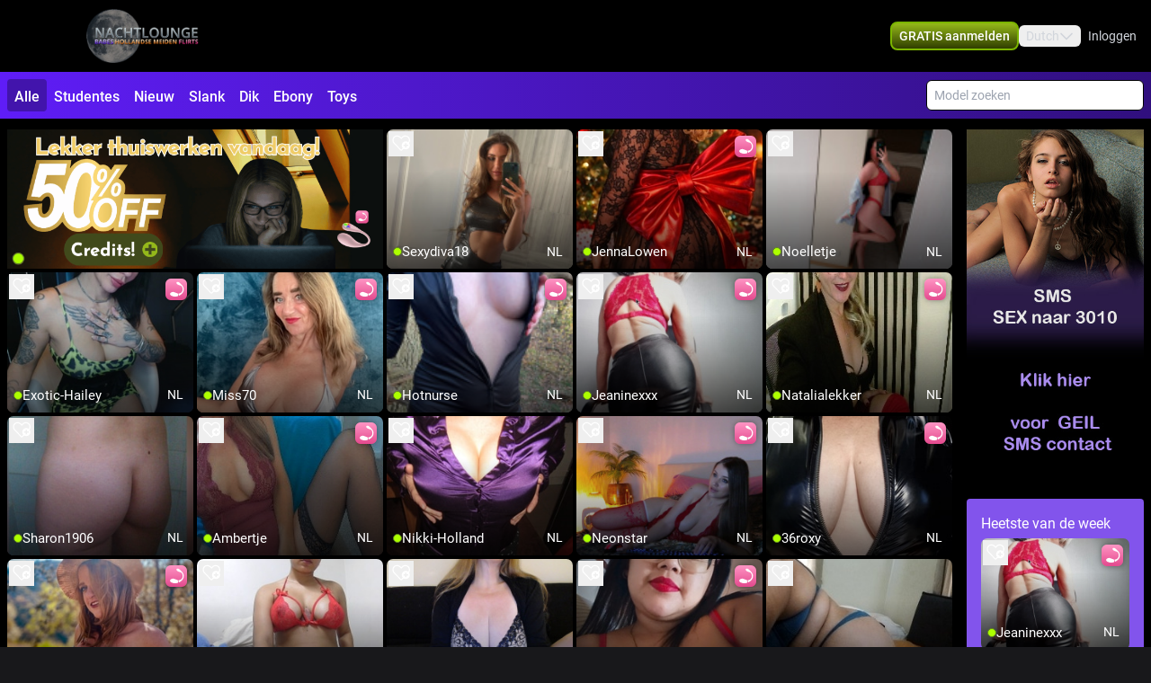

--- FILE ---
content_type: text/html; charset=utf-8
request_url: https://www.nachtlounge.nl/
body_size: 25042
content:
<!doctype html>
<html data-n-head-ssr lang="nl" class="env-prod" data-n-head="%7B%22lang%22:%7B%22ssr%22:%22nl%22%7D,%22class%22:%7B%22ssr%22:%22env-prod%22%7D%7D">
  <head >
    <meta data-n-head="ssr" name="RATING" content="RTA-5042-1996-1400-1577-RTA"><meta data-n-head="ssr" name="rating" content="adult"><meta data-n-head="ssr" data-hid="charset" charset="utf-8"><meta data-n-head="ssr" data-hid="viewport" name="viewport" content="width=device-width, initial-scale=1"><meta data-n-head="ssr" data-hid="mobile-web-app-capable" name="mobile-web-app-capable" content="yes"><meta data-n-head="ssr" data-hid="apple-mobile-web-app-title" name="apple-mobile-web-app-title" content="phoenix-templating"><meta data-n-head="ssr" data-hid="theme-color" name="theme-color" content="#333333"><meta data-n-head="ssr" data-hid="og:type" name="og:type" property="og:type" content="website"><meta data-n-head="ssr" data-hid="i18n-og" property="og:locale" content="nl_NL"><meta data-n-head="ssr" data-hid="i18n-og-alt-en-US" property="og:locale:alternate" content="en_US"><meta data-n-head="ssr" data-hid="og:title" name="og:title" content="Nachtlounge: het meest opwindende webcamplatform bekend van TV"><meta data-n-head="ssr" data-hid="og:logo" name="og:logo" content="https://cdn.streace.io/logo/logo-nachtlounge.nl.png"><meta data-n-head="ssr" data-hid="og:image" name="og:image" content="https://cdn.streace.io/logo/logo-nachtlounge.nl.png"><meta data-n-head="ssr" data-hid="og:site_name" name="og:site_name" content="www.nachtlounge.nl"><meta data-n-head="ssr" data-hid="referrer" name="referrer" content="always"><meta data-n-head="ssr" data-hid="X-UA-Compatible" http-equiv="X-UA-Compatible" content="IE=edge,chrome=1"><meta data-n-head="ssr" data-hid="format-detection" name="format-detection" content="telephone=no"><meta data-n-head="ssr" data-hid="robots" name="robots" content="index, follow, noodp"><meta data-n-head="ssr" data-hid="description" name="description" content="Ontdek de ultieme opwinding op Nachtlounge.nl - het verleidelijkste webcamplatform met sexy meiden. Beleef nu jouw erotische avontuur!" type="link"><meta data-n-head="ssr" data-hid="keywords" name="keywords" content="Geile webcamdames op Nachtlounge, Hete webcammeiden van Nachtlounge, Nachtlounge bekend van TV, Erotisch avontuur, Opwindende dames, Nachtlounge beste webcamplatform, Nachtlounge live webcam, Sexy webcam girls, Sexy webcam dames, Voor iedere fetisj, Voor je erotische fantasieën, Nachtlounge babes"><meta data-n-head="ssr" name="viewport" content="width=device-width, initial-scale=1, maximum-scale=1, user-scalable=no"><title>Nachtlounge: het meest opwindende webcamplatform bekend van TV</title><link data-n-head="ssr" rel="preconnect" href="https://api.wseengine.com/" crossorigin="true"><link data-n-head="ssr" rel="preconnect" href="https://member.wseengine.com/" crossorigin="true"><link data-n-head="ssr" rel="preconnect" href="https://api.wseengine.com/" crossorigin="true"><link data-n-head="ssr" rel="preconnect" href="https://chat.wseengine.com/" crossorigin="true"><link data-n-head="ssr" rel="preload" href="/style.vars.css" as="style" onload="this.onload=null;this.rel=&quot;stylesheet&quot;"><link data-n-head="ssr" rel="manifest" href="/_nuxt/manifest.4b658469.json"><link data-n-head="ssr" rel="manifest" href="/_nuxt/manifest.3545c5ad.json" data-hid="manifest"><link data-n-head="ssr" data-hid="i18n-alt-en" rel="alternate" href="https://www.nachtlounge.nl/en" hreflang="en"><link data-n-head="ssr" data-hid="i18n-alt-en-US" rel="alternate" href="https://www.nachtlounge.nl/en" hreflang="en-US"><link data-n-head="ssr" data-hid="i18n-alt-nl" rel="alternate" href="https://www.nachtlounge.nl/" hreflang="nl"><link data-n-head="ssr" data-hid="i18n-alt-nl-NL" rel="alternate" href="https://www.nachtlounge.nl/" hreflang="nl-NL"><link data-n-head="ssr" data-hid="i18n-xd" rel="alternate" href="https://www.nachtlounge.nl/" hreflang="x-default"><link data-n-head="ssr" rel="icon" type="image/png" href="/theme/icon.png"><link data-n-head="ssr" data-hid="i18n-can" rel="canonical" href="https://www.nachtlounge.nl/"><link data-n-head="ssr" rel="preload" as="image" href="https://cdn.streace.io/banner/new_sms_sex_3010._300x100jpg.jpg" imagesizes="243px" imagesrcset="https://cdn.streace.io/banner/new_sms_sex_3010._300x100jpg.jpg 243w"><link data-n-head="ssr" rel="preload" as="image" href="https://cdn.streace.io/banner/thumbnail_sms_sex_3010.jpg" imagesizes="243px" imagesrcset="https://cdn.streace.io/banner/thumbnail_sms_sex_3010.jpg 243w"><link data-n-head="ssr" rel="preload" as="image" href="https://cdn.streace.io/banner/nachtlounge_banner_live_300x600.jpg" imagesizes="243px" imagesrcset="https://cdn.streace.io/banner/nachtlounge_banner_live_300x600.jpg 243w"><link data-n-head="ssr" rel="preload" as="image" href="https://cdn.streace.io/banner/nachtlounge_banner_live_300x100.jpg" imagesizes="243px" imagesrcset="https://cdn.streace.io/banner/nachtlounge_banner_live_300x100.jpg 243w"><script data-n-head="ssr" data-hid="gtm-script">window['dataLayer']=[];if(!window._gtm_init){window._gtm_init=1;(function(w,n,d,m,e,p){w[d]=(w[d]==1||n[d]=='yes'||n[d]==1||n[m]==1||(w[e]&&w[e][p]&&w[e][p]()))?1:0})(window,navigator,'doNotTrack','msDoNotTrack','external','msTrackingProtectionEnabled');(function(w,d,s,l,x,y){w[x]={};w._gtm_inject=function(i){if(w.doNotTrack||w[x][i])return;w[x][i]=1;w[l]=w[l]||[];w[l].push({'gtm.start':new Date().getTime(),event:'gtm.js'});var f=d.getElementsByTagName(s)[0],j=d.createElement(s);j.async=true;j.src='https://www.googletagmanager.com/gtm.js?id='+i;f.parentNode.insertBefore(j,f);}})(window,document,'script','dataLayer','_gtm_ids','_gtm_inject')};["GTM-NL6LD77"].forEach(function(i){window._gtm_inject(i)})</script><script data-n-head="ssr" type="application/ld+json">{"@context":"https://schema.org/","@type":"WebPage","headline":"Nachtlounge: het meest opwindende webcamplatform bekend van TV","description":"Ontdek de ultieme opwinding op Nachtlounge.nl - het verleidelijkste webcamplatform met sexy meiden. Beleef nu jouw erotische avontuur!","url":"https://www.nachtlounge.nl/"}</script><link rel="preload" href="/_nuxt/a034212.js" as="script"><link rel="preload" href="/_nuxt/css/0eb4ff1.css" as="style"><link rel="preload" href="/_nuxt/1a0f5ab.js" as="script"><link rel="preload" href="/_nuxt/css/f1c446b.css" as="style"><link rel="preload" href="/_nuxt/ab75589.js" as="script"><link rel="preload" href="/_nuxt/css/f661cd5.css" as="style"><link rel="preload" href="/_nuxt/76090a1.js" as="script"><link rel="preload" href="/_nuxt/fonts/Poppins-Bold.72eea25.woff2" as="font" type="font/woff2" crossorigin><link rel="preload" href="/_nuxt/fonts/Inter-Medium.7d323ff.woff2" as="font" type="font/woff2" crossorigin><link rel="preload" href="/_nuxt/fonts/Inter-Bold.b5811f6.woff2" as="font" type="font/woff2" crossorigin><link rel="preload" href="/_nuxt/fonts/Roboto-Light.ef7c663.woff2" as="font" type="font/woff2" crossorigin><link rel="preload" href="/_nuxt/fonts/Roboto.479970f.woff2" as="font" type="font/woff2" crossorigin><link rel="preload" href="/_nuxt/fonts/Roboto-Medium.020c97d.woff2" as="font" type="font/woff2" crossorigin><link rel="preload" href="/_nuxt/fonts/Roboto-Bold.2735a3a.woff2" as="font" type="font/woff2" crossorigin><link rel="preload" href="/_nuxt/fonts/Roboto-Black.9b3766e.woff2" as="font" type="font/woff2" crossorigin><link rel="preload" href="/_nuxt/css/4a9783c.css" as="style"><link rel="preload" href="/_nuxt/44b0d4a.js" as="script"><link rel="preload" href="/_nuxt/css/a833762.css" as="style"><link rel="preload" href="/_nuxt/d2d2b4a.js" as="script"><link rel="preload" href="/_nuxt/89acf4e.js" as="script"><link rel="preload" href="/_nuxt/css/cdd2b7b.css" as="style"><link rel="preload" href="/_nuxt/93a3bac.js" as="script"><link rel="preload" href="/_nuxt/css/537ff9c.css" as="style"><link rel="preload" href="/_nuxt/3097f8e.js" as="script"><link rel="preload" href="/_nuxt/css/15cb1b9.css" as="style"><link rel="preload" href="/_nuxt/49f77bd.js" as="script"><link rel="stylesheet" href="/_nuxt/css/0eb4ff1.css"><link rel="stylesheet" href="/_nuxt/css/f1c446b.css"><link rel="stylesheet" href="/_nuxt/css/f661cd5.css"><link rel="stylesheet" href="/_nuxt/css/4a9783c.css"><link rel="stylesheet" href="/_nuxt/css/a833762.css"><link rel="stylesheet" href="/_nuxt/css/cdd2b7b.css"><link rel="stylesheet" href="/_nuxt/css/537ff9c.css"><link rel="stylesheet" href="/_nuxt/css/15cb1b9.css">
  </head>
  <body >
    <noscript data-n-head="ssr" data-hid="gtm-noscript" data-pbody="true"><iframe src="https://www.googletagmanager.com/ns.html?id=GTM-NL6LD77&" height="0" width="0" style="display:none;visibility:hidden" title="gtm"></iframe></noscript><div data-server-rendered="true" id="__nuxt"><div id="__layout"><div id="c-layout" class="pLo_CU default-theme" data-v-3fdec6a4><header id="mainHeader" class="pCp_MH mh--hnbi" style="background-image:none;" data-v-7f5e4aa0 data-v-7f5e4aa0 data-v-3fdec6a4><!----> <div class="pCp_MH_con" data-v-7f5e4aa0><div class="pCp_L pCp_MH_logo--ienv" data-v-3f98770f data-v-7f5e4aa0><!----></div> <div class="pCp_L pCp_MH_logo--fenv" style="height:60px;" data-v-3f98770f data-v-7f5e4aa0><!----></div> <div class="pCp_MH_nav" data-v-7f5e4aa0><span data-v-7f5e4aa0><button type="button" class="pUi_btn pUi_btn-sec pCp_MH_regBtn" data-v-7f5e4aa0><span class="reg-btn_txt" data-v-7f5e4aa0>GRATIS aanmelden</span></button></span> <div class="pCp_LN pUi_show-lg" data-v-b954cf74 data-v-7f5e4aa0><button role="button" class="pUi_btn pCp_LN_btn" data-v-b954cf74><span data-v-b954cf74>Dutch</span> <svg xmlns="http://www.w3.org/2000/svg" viewBox="0 0 512 512" class="pUk_SI pCp_LN_ico pUi_txt-w width--xs height--xs" data-v-2cc2393e data-v-b954cf74></svg></button> <!----></div> <span class="pUi_show-lg" data-v-7f5e4aa0><button type="button" class="pUk_Btn uk-btn--s3 uk-btn_rnd uk-btn_jc pCp_MH_loginBtn" data-v-48b55df1 data-v-7f5e4aa0>
              Inloggen
            </button></span> <button type="button" class="pCp_MH_hbBtn" data-v-7f5e4aa0><svg xmlns="http://www.w3.org/2000/svg" viewBox="0 0 512 512" class="pUk_SI pUi_txt-w width--sm height--sm" data-v-2cc2393e data-v-7f5e4aa0></svg></button></div> <!----></div> <!----></header> <div class="pCp_hCF pLo_CU_cat" data-v-3d7101da data-v-3fdec6a4><div class="pCp_hCF_con" data-v-3d7101da><section class="pCp_hCF_fltrs" data-v-3d7101da><a href="/" class="pCp_hCF_fltr hcf_bg_color-s0" data-v-3d7101da>
        Alle
      </a> <a href="/studentes" class="pCp_hCF_fltr" data-v-3d7101da>Studentes</a><a href="/nieuw" class="pCp_hCF_fltr" data-v-3d7101da>Nieuw</a><a href="/slank" class="pCp_hCF_fltr" data-v-3d7101da>Slank</a><a href="/dik" class="pCp_hCF_fltr" data-v-3d7101da>Dik</a><a href="/ebony" class="pCp_hCF_fltr" data-v-3d7101da>Ebony</a><a href="/interactive-toys" class="pCp_hCF_fltr" data-v-3d7101da>Toys</a></section> <!----> <!----></div></div> <div class="pCp_mAD" style="display:none;" data-v-1a57dfd4 data-v-3fdec6a4><div class="pCp_mAD_mask mask" data-v-1a57dfd4></div> <!----></div> <!----> <div data-v-3fdec6a4><!----> <!----></div> <main class="pLo_CU_con" data-v-3fdec6a4><!----> <div class="pLo_CU_cnt" data-v-3fdec6a4><div data-fetch-key="data-v-330d4cae:0" class="pUi_pg pPg_IDX" data-v-330d4cae data-v-3fdec6a4><!----> <div class="pCp_MF" data-v-35d50b74 data-v-330d4cae><button type="button" class="pUk_Btn uk-btn--s1 uk-btn_rnd uk-btn_jc MF_btn" data-v-48b55df1 data-v-35d50b74><svg xmlns="http://www.w3.org/2000/svg" viewBox="0 0 512 512" class="pUk_SI btn-ico pUi_txt-w btn-icoCs" data-v-2cc2393e data-v-35d50b74></svg>
    Categorieën
  </button> <!----></div> <button class="pPg_IDX_btn-fct" data-v-330d4cae><svg xmlns="http://www.w3.org/2000/svg" viewBox="0 0 512 512" class="pUk_SI btn-fct_ico pUi_txt-w width--sm height--sm" data-v-2cc2393e data-v-330d4cae></svg> <span class="btn-fct_txt" data-v-330d4cae>GRATIS aanmelden</span></button> <div class="pUi_banr" data-v-330d4cae><a href="https://sms.nachtlounge.nl/" target="_blank" class="tw-flex tw-w-full" data-v-330d4cae><img src="https://cdn.streace.io/banner/new_sms_sex_3010._300x100jpg.jpg" alt="Promotie spandoek" sizes="243px" srcset="https://cdn.streace.io/banner/new_sms_sex_3010._300x100jpg.jpg 243w" class="tw-w-full tw-object-cover tw-object-center"></a></div> <article class="pPg_IDX_art" data-v-330d4cae><section class="pPg_IDX_art-sec" data-v-330d4cae><div class="pCp_GV" data-v-0c6eb5b8 data-v-330d4cae><!----> <div class="pCp_GV_con con-gap-1" data-v-0c6eb5b8><button class="pCp_GV_btn" data-v-0c6eb5b8><img src="https://cdn.streace.io/misc/Thuiswerken-50-off.gif" alt="50-korting" class="pCp_GV_img" data-v-0c6eb5b8></button> <div class="pCp_tT" data-v-1bd19cee data-v-0c6eb5b8><a href="/profile/sexydiva18" class="pCp_tT_lnk" data-v-1bd19cee><figure class="pCp_tT_med med--sf med--ios" data-v-1bd19cee><img src="https://snapshots.wseengine.com/240x180/snapshots/9704/1736955464408/snapshot.jpeg" width="240" height="180" alt="Kom kijken Sexydiva18" loading="lazy" class="pCp_tT_img" data-v-1bd19cee> <!----> <!----> <figcaption normalized-rating="5" languages="" class="pCp_tT_inf pCp_tdSF" data-v-7784125c data-v-1bd19cee><div class="pCp_tdcTH" data-v-40633a46 data-v-7784125c><div class="pCp_tdcTH_con" data-v-40633a46><!----> <!----> <!----></div></div> <div class="pCp_tdcTF" data-v-4176d66a data-v-7784125c><div class="pCp_tdcTOS tos--a" data-v-0f105d2e data-v-4176d66a></div> <p title="Sexydiva18" class="pCp_tdcTF_name" data-v-4176d66a><span data-v-4176d66a>Sexydiva18</span></p> <span class="pCp_tdcTF_lang" data-v-4176d66a>nl</span></div> <!----></figcaption></figure></a> <div class="pCp_cFB pCp_tT_fav tw-inline-flex" data-v-7f076b86 data-v-1bd19cee><button type="button" aria-label="add/remove to favorite" class="pCp_cFB_btn" data-v-7f076b86><svg xmlns="http://www.w3.org/2000/svg" viewBox="0 0 512 512" class="pUk_SI pUi_txt-w fav--size" data-v-2cc2393e data-v-7f076b86></svg></button> <!----></div></div><div class="pCp_tT" data-v-1bd19cee data-v-0c6eb5b8><a href="/profile/JennaLowen" class="pCp_tT_lnk" data-v-1bd19cee><figure class="pCp_tT_med med--sf med--ios" data-v-1bd19cee><img src="https://snapshots.wseengine.com/240x180/snapshots/34908/1766485777257/snapshot.jpeg" width="240" height="180" alt="Kom kijken JennaLowen" loading="lazy" class="pCp_tT_img" data-v-1bd19cee> <!----> <!----> <figcaption normalized-rating="5" languages="" class="pCp_tT_inf pCp_tdSF" data-v-7784125c data-v-1bd19cee><div class="pCp_tdcTH" data-v-40633a46 data-v-7784125c><div class="pCp_tdcTH_con" data-v-40633a46><div class="pCp_tdcTH_wrp" data-v-40633a46><svg xmlns="http://www.w3.org/2000/svg" viewBox="0 0 512 512" class="pUk_SI pUi_txt-w width--xl height--xl" data-v-2cc2393e data-v-40633a46></svg></div> <!----> <!----></div></div> <div class="pCp_tdcTF" data-v-4176d66a data-v-7784125c><div class="pCp_tdcTOS tos--a" data-v-0f105d2e data-v-4176d66a></div> <p title="JennaLowen" class="pCp_tdcTF_name" data-v-4176d66a><span data-v-4176d66a>JennaLowen</span></p> <span class="pCp_tdcTF_lang" data-v-4176d66a>nl</span></div> <!----></figcaption></figure></a> <div class="pCp_cFB pCp_tT_fav tw-inline-flex" data-v-7f076b86 data-v-1bd19cee><button type="button" aria-label="add/remove to favorite" class="pCp_cFB_btn" data-v-7f076b86><svg xmlns="http://www.w3.org/2000/svg" viewBox="0 0 512 512" class="pUk_SI pUi_txt-w fav--size" data-v-2cc2393e data-v-7f076b86></svg></button> <!----></div></div><div class="pCp_tT" data-v-1bd19cee data-v-0c6eb5b8><a href="/profile/Noelletje" class="pCp_tT_lnk" data-v-1bd19cee><figure class="pCp_tT_med med--sf med--ios" data-v-1bd19cee><img src="https://snapshots.wseengine.com/240x180/snapshots/30464/1681749229397/snapshot.jpeg" width="240" height="180" alt="Kom kijken Noelletje" loading="lazy" class="pCp_tT_img" data-v-1bd19cee> <!----> <!----> <figcaption normalized-rating="5" languages="" class="pCp_tT_inf pCp_tdSF" data-v-7784125c data-v-1bd19cee><div class="pCp_tdcTH" data-v-40633a46 data-v-7784125c><div class="pCp_tdcTH_con" data-v-40633a46><!----> <!----> <!----></div></div> <div class="pCp_tdcTF" data-v-4176d66a data-v-7784125c><div class="pCp_tdcTOS tos--a" data-v-0f105d2e data-v-4176d66a></div> <p title="Noelletje" class="pCp_tdcTF_name" data-v-4176d66a><span data-v-4176d66a>Noelletje</span></p> <span class="pCp_tdcTF_lang" data-v-4176d66a>nl</span></div> <!----></figcaption></figure></a> <div class="pCp_cFB pCp_tT_fav tw-inline-flex" data-v-7f076b86 data-v-1bd19cee><button type="button" aria-label="add/remove to favorite" class="pCp_cFB_btn" data-v-7f076b86><svg xmlns="http://www.w3.org/2000/svg" viewBox="0 0 512 512" class="pUk_SI pUi_txt-w fav--size" data-v-2cc2393e data-v-7f076b86></svg></button> <!----></div></div><div class="pCp_tT" data-v-1bd19cee data-v-0c6eb5b8><a href="/profile/Exotic-Hailey" class="pCp_tT_lnk" data-v-1bd19cee><figure class="pCp_tT_med med--sf med--ios" data-v-1bd19cee><img src="https://snapshots.wseengine.com/240x180/snapshots/32780/1768744282591/snapshot.jpeg" width="240" height="180" alt="Kom kijken Exotic-Hailey" loading="lazy" class="pCp_tT_img" data-v-1bd19cee> <!----> <!----> <figcaption normalized-rating="5" languages="" class="pCp_tT_inf pCp_tdSF" data-v-7784125c data-v-1bd19cee><div class="pCp_tdcTH" data-v-40633a46 data-v-7784125c><div class="pCp_tdcTH_con" data-v-40633a46><div class="pCp_tdcTH_wrp" data-v-40633a46><svg xmlns="http://www.w3.org/2000/svg" viewBox="0 0 512 512" class="pUk_SI pUi_txt-w width--xl height--xl" data-v-2cc2393e data-v-40633a46></svg></div> <!----> <!----></div></div> <div class="pCp_tdcTF" data-v-4176d66a data-v-7784125c><div class="pCp_tdcTOS tos--a" data-v-0f105d2e data-v-4176d66a></div> <p title="Exotic-Hailey" class="pCp_tdcTF_name" data-v-4176d66a><span data-v-4176d66a>Exotic-Hailey</span></p> <span class="pCp_tdcTF_lang" data-v-4176d66a>nl</span></div> <!----></figcaption></figure></a> <div class="pCp_cFB pCp_tT_fav tw-inline-flex" data-v-7f076b86 data-v-1bd19cee><button type="button" aria-label="add/remove to favorite" class="pCp_cFB_btn" data-v-7f076b86><svg xmlns="http://www.w3.org/2000/svg" viewBox="0 0 512 512" class="pUk_SI pUi_txt-w fav--size" data-v-2cc2393e data-v-7f076b86></svg></button> <!----></div></div><div class="pCp_tT" data-v-1bd19cee data-v-0c6eb5b8><a href="/profile/miss70" class="pCp_tT_lnk" data-v-1bd19cee><figure class="pCp_tT_med med--sf med--ios" data-v-1bd19cee><img src="https://snapshots.wseengine.com/240x180/snapshots/109/1767095825302/snapshot.jpeg" width="240" height="180" alt="Kom kijken Miss70" loading="lazy" class="pCp_tT_img" data-v-1bd19cee> <!----> <!----> <figcaption normalized-rating="5" languages="" class="pCp_tT_inf pCp_tdSF" data-v-7784125c data-v-1bd19cee><div class="pCp_tdcTH" data-v-40633a46 data-v-7784125c><div class="pCp_tdcTH_con" data-v-40633a46><div class="pCp_tdcTH_wrp" data-v-40633a46><svg xmlns="http://www.w3.org/2000/svg" viewBox="0 0 512 512" class="pUk_SI pUi_txt-w width--xl height--xl" data-v-2cc2393e data-v-40633a46></svg></div> <!----> <!----></div></div> <div class="pCp_tdcTF" data-v-4176d66a data-v-7784125c><div class="pCp_tdcTOS tos--a" data-v-0f105d2e data-v-4176d66a></div> <p title="Miss70" class="pCp_tdcTF_name" data-v-4176d66a><span data-v-4176d66a>Miss70</span></p> <span class="pCp_tdcTF_lang" data-v-4176d66a>nl</span></div> <!----></figcaption></figure></a> <div class="pCp_cFB pCp_tT_fav tw-inline-flex" data-v-7f076b86 data-v-1bd19cee><button type="button" aria-label="add/remove to favorite" class="pCp_cFB_btn" data-v-7f076b86><svg xmlns="http://www.w3.org/2000/svg" viewBox="0 0 512 512" class="pUk_SI pUi_txt-w fav--size" data-v-2cc2393e data-v-7f076b86></svg></button> <!----></div></div><div class="pCp_tT" data-v-1bd19cee data-v-0c6eb5b8><a href="/profile/hotnurse" class="pCp_tT_lnk" data-v-1bd19cee><figure class="pCp_tT_med med--sf med--ios" data-v-1bd19cee><img src="https://snapshots.wseengine.com/240x180/snapshots/104/1699557118471/snapshot.jpeg" width="240" height="180" alt="Kom kijken Hotnurse" loading="lazy" class="pCp_tT_img" data-v-1bd19cee> <!----> <!----> <figcaption normalized-rating="4" languages="" class="pCp_tT_inf pCp_tdSF" data-v-7784125c data-v-1bd19cee><div class="pCp_tdcTH" data-v-40633a46 data-v-7784125c><div class="pCp_tdcTH_con" data-v-40633a46><div class="pCp_tdcTH_wrp" data-v-40633a46><svg xmlns="http://www.w3.org/2000/svg" viewBox="0 0 512 512" class="pUk_SI pUi_txt-w width--xl height--xl" data-v-2cc2393e data-v-40633a46></svg></div> <!----> <!----></div></div> <div class="pCp_tdcTF" data-v-4176d66a data-v-7784125c><div class="pCp_tdcTOS tos--a" data-v-0f105d2e data-v-4176d66a></div> <p title="Hotnurse" class="pCp_tdcTF_name" data-v-4176d66a><span data-v-4176d66a>Hotnurse</span></p> <span class="pCp_tdcTF_lang" data-v-4176d66a>nl</span></div> <!----></figcaption></figure></a> <div class="pCp_cFB pCp_tT_fav tw-inline-flex" data-v-7f076b86 data-v-1bd19cee><button type="button" aria-label="add/remove to favorite" class="pCp_cFB_btn" data-v-7f076b86><svg xmlns="http://www.w3.org/2000/svg" viewBox="0 0 512 512" class="pUk_SI pUi_txt-w fav--size" data-v-2cc2393e data-v-7f076b86></svg></button> <!----></div></div><div class="pCp_tT" data-v-1bd19cee data-v-0c6eb5b8><a href="/profile/jeaninexxx" class="pCp_tT_lnk" data-v-1bd19cee><figure class="pCp_tT_med med--sf med--ios" data-v-1bd19cee><img src="https://snapshots.wseengine.com/240x180/snapshots/287/1696915107607/snapshot.jpeg" width="240" height="180" alt="Kom kijken Jeaninexxx" loading="lazy" class="pCp_tT_img" data-v-1bd19cee> <!----> <!----> <figcaption normalized-rating="4" languages="" class="pCp_tT_inf pCp_tdSF" data-v-7784125c data-v-1bd19cee><div class="pCp_tdcTH" data-v-40633a46 data-v-7784125c><div class="pCp_tdcTH_con" data-v-40633a46><div class="pCp_tdcTH_wrp" data-v-40633a46><svg xmlns="http://www.w3.org/2000/svg" viewBox="0 0 512 512" class="pUk_SI pUi_txt-w width--xl height--xl" data-v-2cc2393e data-v-40633a46></svg></div> <!----> <!----></div></div> <div class="pCp_tdcTF" data-v-4176d66a data-v-7784125c><div class="pCp_tdcTOS tos--a" data-v-0f105d2e data-v-4176d66a></div> <p title="Jeaninexxx" class="pCp_tdcTF_name" data-v-4176d66a><span data-v-4176d66a>Jeaninexxx</span></p> <span class="pCp_tdcTF_lang" data-v-4176d66a>nl</span></div> <!----></figcaption></figure></a> <div class="pCp_cFB pCp_tT_fav tw-inline-flex" data-v-7f076b86 data-v-1bd19cee><button type="button" aria-label="add/remove to favorite" class="pCp_cFB_btn" data-v-7f076b86><svg xmlns="http://www.w3.org/2000/svg" viewBox="0 0 512 512" class="pUk_SI pUi_txt-w fav--size" data-v-2cc2393e data-v-7f076b86></svg></button> <!----></div></div><div class="pCp_tT" data-v-1bd19cee data-v-0c6eb5b8><a href="/profile/natalialekker" class="pCp_tT_lnk" data-v-1bd19cee><figure class="pCp_tT_med med--sf med--ios" data-v-1bd19cee><img src="https://snapshots.wseengine.com/240x180/snapshots/4254/1767603380472/snapshot.jpeg" width="240" height="180" alt="Kom kijken Natalialekker" loading="lazy" class="pCp_tT_img" data-v-1bd19cee> <!----> <!----> <figcaption normalized-rating="4" languages="" class="pCp_tT_inf pCp_tdSF" data-v-7784125c data-v-1bd19cee><div class="pCp_tdcTH" data-v-40633a46 data-v-7784125c><div class="pCp_tdcTH_con" data-v-40633a46><div class="pCp_tdcTH_wrp" data-v-40633a46><svg xmlns="http://www.w3.org/2000/svg" viewBox="0 0 512 512" class="pUk_SI pUi_txt-w width--xl height--xl" data-v-2cc2393e data-v-40633a46></svg></div> <!----> <!----></div></div> <div class="pCp_tdcTF" data-v-4176d66a data-v-7784125c><div class="pCp_tdcTOS tos--a" data-v-0f105d2e data-v-4176d66a></div> <p title="Natalialekker" class="pCp_tdcTF_name" data-v-4176d66a><span data-v-4176d66a>Natalialekker</span></p> <span class="pCp_tdcTF_lang" data-v-4176d66a>nl</span></div> <!----></figcaption></figure></a> <div class="pCp_cFB pCp_tT_fav tw-inline-flex" data-v-7f076b86 data-v-1bd19cee><button type="button" aria-label="add/remove to favorite" class="pCp_cFB_btn" data-v-7f076b86><svg xmlns="http://www.w3.org/2000/svg" viewBox="0 0 512 512" class="pUk_SI pUi_txt-w fav--size" data-v-2cc2393e data-v-7f076b86></svg></button> <!----></div></div><div class="pCp_tT" data-v-1bd19cee data-v-0c6eb5b8><a href="/profile/sharon1906" class="pCp_tT_lnk" data-v-1bd19cee><figure class="pCp_tT_med med--sf med--ios" data-v-1bd19cee><img src="https://snapshots.wseengine.com/240x180/snapshots/13479/1769500930231/snapshot.jpeg" width="240" height="180" alt="Kom kijken Sharon1906" loading="lazy" class="pCp_tT_img" data-v-1bd19cee> <!----> <!----> <figcaption normalized-rating="4" languages="" class="pCp_tT_inf pCp_tdSF" data-v-7784125c data-v-1bd19cee><div class="pCp_tdcTH" data-v-40633a46 data-v-7784125c><div class="pCp_tdcTH_con" data-v-40633a46><!----> <!----> <!----></div></div> <div class="pCp_tdcTF" data-v-4176d66a data-v-7784125c><div class="pCp_tdcTOS tos--a" data-v-0f105d2e data-v-4176d66a></div> <p title="Sharon1906" class="pCp_tdcTF_name" data-v-4176d66a><span data-v-4176d66a>Sharon1906</span></p> <span class="pCp_tdcTF_lang" data-v-4176d66a>nl</span></div> <!----></figcaption></figure></a> <div class="pCp_cFB pCp_tT_fav tw-inline-flex" data-v-7f076b86 data-v-1bd19cee><button type="button" aria-label="add/remove to favorite" class="pCp_cFB_btn" data-v-7f076b86><svg xmlns="http://www.w3.org/2000/svg" viewBox="0 0 512 512" class="pUk_SI pUi_txt-w fav--size" data-v-2cc2393e data-v-7f076b86></svg></button> <!----></div></div><div class="pCp_tT" data-v-1bd19cee data-v-0c6eb5b8><a href="/profile/ambertje" class="pCp_tT_lnk" data-v-1bd19cee><figure class="pCp_tT_med med--sf med--ios" data-v-1bd19cee><img src="https://snapshots.wseengine.com/240x180/snapshots/2/1758273853435/snapshot.jpeg" width="240" height="180" alt="Kom kijken Ambertje" loading="lazy" class="pCp_tT_img" data-v-1bd19cee> <!----> <!----> <figcaption normalized-rating="4" languages="" class="pCp_tT_inf pCp_tdSF" data-v-7784125c data-v-1bd19cee><div class="pCp_tdcTH" data-v-40633a46 data-v-7784125c><div class="pCp_tdcTH_con" data-v-40633a46><div class="pCp_tdcTH_wrp" data-v-40633a46><svg xmlns="http://www.w3.org/2000/svg" viewBox="0 0 512 512" class="pUk_SI pUi_txt-w width--xl height--xl" data-v-2cc2393e data-v-40633a46></svg></div> <!----> <!----></div></div> <div class="pCp_tdcTF" data-v-4176d66a data-v-7784125c><div class="pCp_tdcTOS tos--a" data-v-0f105d2e data-v-4176d66a></div> <p title="Ambertje" class="pCp_tdcTF_name" data-v-4176d66a><span data-v-4176d66a>Ambertje</span></p> <span class="pCp_tdcTF_lang" data-v-4176d66a>nl</span></div> <!----></figcaption></figure></a> <div class="pCp_cFB pCp_tT_fav tw-inline-flex" data-v-7f076b86 data-v-1bd19cee><button type="button" aria-label="add/remove to favorite" class="pCp_cFB_btn" data-v-7f076b86><svg xmlns="http://www.w3.org/2000/svg" viewBox="0 0 512 512" class="pUk_SI pUi_txt-w fav--size" data-v-2cc2393e data-v-7f076b86></svg></button> <!----></div></div><div class="pCp_tT" data-v-1bd19cee data-v-0c6eb5b8><a href="/profile/Nikki-Holland" class="pCp_tT_lnk" data-v-1bd19cee><figure class="pCp_tT_med med--sf med--ios" data-v-1bd19cee><img src="https://snapshots.wseengine.com/240x180/snapshots/33613/1767688699782/snapshot.jpeg" width="240" height="180" alt="Kom kijken Nikki-Holland" loading="lazy" class="pCp_tT_img" data-v-1bd19cee> <!----> <!----> <figcaption normalized-rating="4" languages="" class="pCp_tT_inf pCp_tdSF" data-v-7784125c data-v-1bd19cee><div class="pCp_tdcTH" data-v-40633a46 data-v-7784125c><div class="pCp_tdcTH_con" data-v-40633a46><!----> <!----> <!----></div></div> <div class="pCp_tdcTF" data-v-4176d66a data-v-7784125c><div class="pCp_tdcTOS tos--a" data-v-0f105d2e data-v-4176d66a></div> <p title="Nikki-Holland" class="pCp_tdcTF_name" data-v-4176d66a><span data-v-4176d66a>Nikki-Holland</span></p> <span class="pCp_tdcTF_lang" data-v-4176d66a>nl</span></div> <!----></figcaption></figure></a> <div class="pCp_cFB pCp_tT_fav tw-inline-flex" data-v-7f076b86 data-v-1bd19cee><button type="button" aria-label="add/remove to favorite" class="pCp_cFB_btn" data-v-7f076b86><svg xmlns="http://www.w3.org/2000/svg" viewBox="0 0 512 512" class="pUk_SI pUi_txt-w fav--size" data-v-2cc2393e data-v-7f076b86></svg></button> <!----></div></div><div class="pCp_tT" data-v-1bd19cee data-v-0c6eb5b8><a href="/profile/neonstar" class="pCp_tT_lnk" data-v-1bd19cee><figure class="pCp_tT_med med--sf med--ios" data-v-1bd19cee><img src="https://snapshots.wseengine.com/240x180/snapshots/9291/1675276222932/snapshot.jpeg" width="240" height="180" alt="Kom kijken Neonstar" loading="lazy" class="pCp_tT_img" data-v-1bd19cee> <!----> <!----> <figcaption normalized-rating="4" languages="" class="pCp_tT_inf pCp_tdSF" data-v-7784125c data-v-1bd19cee><div class="pCp_tdcTH" data-v-40633a46 data-v-7784125c><div class="pCp_tdcTH_con" data-v-40633a46><div class="pCp_tdcTH_wrp" data-v-40633a46><svg xmlns="http://www.w3.org/2000/svg" viewBox="0 0 512 512" class="pUk_SI pUi_txt-w width--xl height--xl" data-v-2cc2393e data-v-40633a46></svg></div> <!----> <!----></div></div> <div class="pCp_tdcTF" data-v-4176d66a data-v-7784125c><div class="pCp_tdcTOS tos--a" data-v-0f105d2e data-v-4176d66a></div> <p title="Neonstar" class="pCp_tdcTF_name" data-v-4176d66a><span data-v-4176d66a>Neonstar</span></p> <span class="pCp_tdcTF_lang" data-v-4176d66a>nl</span></div> <!----></figcaption></figure></a> <div class="pCp_cFB pCp_tT_fav tw-inline-flex" data-v-7f076b86 data-v-1bd19cee><button type="button" aria-label="add/remove to favorite" class="pCp_cFB_btn" data-v-7f076b86><svg xmlns="http://www.w3.org/2000/svg" viewBox="0 0 512 512" class="pUk_SI pUi_txt-w fav--size" data-v-2cc2393e data-v-7f076b86></svg></button> <!----></div></div><div class="pCp_tT" data-v-1bd19cee data-v-0c6eb5b8><a href="/profile/36roxy" class="pCp_tT_lnk" data-v-1bd19cee><figure class="pCp_tT_med med--sf med--ios" data-v-1bd19cee><img src="https://snapshots.wseengine.com/240x180/snapshots/6310/1763620377922/snapshot.jpeg" width="240" height="180" alt="Kom kijken 36roxy" loading="lazy" class="pCp_tT_img" data-v-1bd19cee> <!----> <!----> <figcaption normalized-rating="4" languages="" class="pCp_tT_inf pCp_tdSF" data-v-7784125c data-v-1bd19cee><div class="pCp_tdcTH" data-v-40633a46 data-v-7784125c><div class="pCp_tdcTH_con" data-v-40633a46><div class="pCp_tdcTH_wrp" data-v-40633a46><svg xmlns="http://www.w3.org/2000/svg" viewBox="0 0 512 512" class="pUk_SI pUi_txt-w width--xl height--xl" data-v-2cc2393e data-v-40633a46></svg></div> <!----> <!----></div></div> <div class="pCp_tdcTF" data-v-4176d66a data-v-7784125c><div class="pCp_tdcTOS tos--a" data-v-0f105d2e data-v-4176d66a></div> <p title="36roxy" class="pCp_tdcTF_name" data-v-4176d66a><span data-v-4176d66a>36roxy</span></p> <span class="pCp_tdcTF_lang" data-v-4176d66a>nl</span></div> <!----></figcaption></figure></a> <div class="pCp_cFB pCp_tT_fav tw-inline-flex" data-v-7f076b86 data-v-1bd19cee><button type="button" aria-label="add/remove to favorite" class="pCp_cFB_btn" data-v-7f076b86><svg xmlns="http://www.w3.org/2000/svg" viewBox="0 0 512 512" class="pUk_SI pUi_txt-w fav--size" data-v-2cc2393e data-v-7f076b86></svg></button> <!----></div></div><div class="pCp_tT" data-v-1bd19cee data-v-0c6eb5b8><a href="/profile/Sexy-Nicolette" class="pCp_tT_lnk" data-v-1bd19cee><figure class="pCp_tT_med med--sf med--ios" data-v-1bd19cee><img src="https://snapshots.wseengine.com/240x180/snapshots/42302/1768820816504/snapshot.jpeg" width="240" height="180" alt="Kom kijken Sexy-Nicolette" loading="lazy" class="pCp_tT_img" data-v-1bd19cee> <!----> <!----> <figcaption normalized-rating="4" languages="" class="pCp_tT_inf pCp_tdSF" data-v-7784125c data-v-1bd19cee><div class="pCp_tdcTH" data-v-40633a46 data-v-7784125c><div class="pCp_tdcTH_con" data-v-40633a46><div class="pCp_tdcTH_wrp" data-v-40633a46><svg xmlns="http://www.w3.org/2000/svg" viewBox="0 0 512 512" class="pUk_SI pUi_txt-w width--xl height--xl" data-v-2cc2393e data-v-40633a46></svg></div> <!----> <!----></div></div> <div class="pCp_tdcTF" data-v-4176d66a data-v-7784125c><div class="pCp_tdcTOS tos--a" data-v-0f105d2e data-v-4176d66a></div> <p title="Sexy-Nicolette" class="pCp_tdcTF_name" data-v-4176d66a><span data-v-4176d66a>Sexy-Nicolette</span></p> <span class="pCp_tdcTF_lang" data-v-4176d66a>nl</span></div> <!----></figcaption></figure></a> <div class="pCp_cFB pCp_tT_fav tw-inline-flex" data-v-7f076b86 data-v-1bd19cee><button type="button" aria-label="add/remove to favorite" class="pCp_cFB_btn" data-v-7f076b86><svg xmlns="http://www.w3.org/2000/svg" viewBox="0 0 512 512" class="pUk_SI pUi_txt-w fav--size" data-v-2cc2393e data-v-7f076b86></svg></button> <!----></div></div><div class="pCp_tT" data-v-1bd19cee data-v-0c6eb5b8><a href="/profile/SpicyCat22" class="pCp_tT_lnk" data-v-1bd19cee><figure class="pCp_tT_med med--sf med--ios" data-v-1bd19cee><img src="https://snapshots.wseengine.com/240x180/snapshots/37225/1769495569421/snapshot.jpeg" width="240" height="180" alt="Kom kijken SpicyCat22" loading="lazy" class="pCp_tT_img" data-v-1bd19cee> <!----> <!----> <figcaption normalized-rating="4" languages="" class="pCp_tT_inf pCp_tdSF" data-v-7784125c data-v-1bd19cee><div class="pCp_tdcTH" data-v-40633a46 data-v-7784125c><div class="pCp_tdcTH_con" data-v-40633a46><!----> <!----> <!----></div></div> <div class="pCp_tdcTF" data-v-4176d66a data-v-7784125c><div class="pCp_tdcTOS tos--a" data-v-0f105d2e data-v-4176d66a></div> <p title="SpicyCat22" class="pCp_tdcTF_name" data-v-4176d66a><span data-v-4176d66a>SpicyCat22</span></p> <span class="pCp_tdcTF_lang" data-v-4176d66a>nl</span></div> <!----></figcaption></figure></a> <div class="pCp_cFB pCp_tT_fav tw-inline-flex" data-v-7f076b86 data-v-1bd19cee><button type="button" aria-label="add/remove to favorite" class="pCp_cFB_btn" data-v-7f076b86><svg xmlns="http://www.w3.org/2000/svg" viewBox="0 0 512 512" class="pUk_SI pUi_txt-w fav--size" data-v-2cc2393e data-v-7f076b86></svg></button> <!----></div></div><div class="pCp_tT" data-v-1bd19cee data-v-0c6eb5b8><a href="/profile/xxnikkie" class="pCp_tT_lnk" data-v-1bd19cee><figure class="pCp_tT_med med--sf med--ios" data-v-1bd19cee><img src="https://snapshots.wseengine.com/240x180/snapshots/48/1677696242242/snapshot.jpeg" width="240" height="180" alt="Kom kijken Xxnikkie" loading="lazy" class="pCp_tT_img" data-v-1bd19cee> <!----> <!----> <figcaption normalized-rating="3" languages="" class="pCp_tT_inf pCp_tdSF" data-v-7784125c data-v-1bd19cee><div class="pCp_tdcTH" data-v-40633a46 data-v-7784125c><div class="pCp_tdcTH_con" data-v-40633a46><!----> <!----> <!----></div></div> <div class="pCp_tdcTF" data-v-4176d66a data-v-7784125c><div class="pCp_tdcTOS tos--a" data-v-0f105d2e data-v-4176d66a></div> <p title="Xxnikkie" class="pCp_tdcTF_name" data-v-4176d66a><span data-v-4176d66a>Xxnikkie</span></p> <span class="pCp_tdcTF_lang" data-v-4176d66a>nl</span></div> <!----></figcaption></figure></a> <div class="pCp_cFB pCp_tT_fav tw-inline-flex" data-v-7f076b86 data-v-1bd19cee><button type="button" aria-label="add/remove to favorite" class="pCp_cFB_btn" data-v-7f076b86><svg xmlns="http://www.w3.org/2000/svg" viewBox="0 0 512 512" class="pUk_SI pUi_txt-w fav--size" data-v-2cc2393e data-v-7f076b86></svg></button> <!----></div></div><div class="pCp_tT" data-v-1bd19cee data-v-0c6eb5b8><a href="/profile/tarie" class="pCp_tT_lnk" data-v-1bd19cee><figure class="pCp_tT_med med--sf med--ios" data-v-1bd19cee><img src="https://snapshots.wseengine.com/240x180/snapshots/26108/1769391518655/snapshot.jpeg" width="240" height="180" alt="Kom kijken Tarie" loading="lazy" class="pCp_tT_img" data-v-1bd19cee> <!----> <!----> <figcaption normalized-rating="3" languages="" class="pCp_tT_inf pCp_tdSF" data-v-7784125c data-v-1bd19cee><div class="pCp_tdcTH" data-v-40633a46 data-v-7784125c><div class="pCp_tdcTH_con" data-v-40633a46><div class="pCp_tdcTH_wrp" data-v-40633a46><svg xmlns="http://www.w3.org/2000/svg" viewBox="0 0 512 512" class="pUk_SI pUi_txt-w width--xl height--xl" data-v-2cc2393e data-v-40633a46></svg></div> <!----> <!----></div></div> <div class="pCp_tdcTF" data-v-4176d66a data-v-7784125c><div class="pCp_tdcTOS tos--a" data-v-0f105d2e data-v-4176d66a></div> <p title="Tarie" class="pCp_tdcTF_name" data-v-4176d66a><span data-v-4176d66a>Tarie</span></p> <span class="pCp_tdcTF_lang" data-v-4176d66a>nl</span></div> <!----></figcaption></figure></a> <div class="pCp_cFB pCp_tT_fav tw-inline-flex" data-v-7f076b86 data-v-1bd19cee><button type="button" aria-label="add/remove to favorite" class="pCp_cFB_btn" data-v-7f076b86><svg xmlns="http://www.w3.org/2000/svg" viewBox="0 0 512 512" class="pUk_SI pUi_txt-w fav--size" data-v-2cc2393e data-v-7f076b86></svg></button> <!----></div></div><div class="pCp_tT" data-v-1bd19cee data-v-0c6eb5b8><a href="/profile/sweetdimples" class="pCp_tT_lnk" data-v-1bd19cee><figure class="pCp_tT_med med--sf med--ios" data-v-1bd19cee><img src="https://snapshots.wseengine.com/240x180/snapshots/19198/1766157692395/snapshot.jpeg" width="240" height="180" alt="Kom kijken Sweetdimples" loading="lazy" class="pCp_tT_img" data-v-1bd19cee> <!----> <!----> <figcaption normalized-rating="3" languages="" class="pCp_tT_inf pCp_tdSF" data-v-7784125c data-v-1bd19cee><div class="pCp_tdcTH" data-v-40633a46 data-v-7784125c><div class="pCp_tdcTH_con" data-v-40633a46><!----> <!----> <!----></div></div> <div class="pCp_tdcTF" data-v-4176d66a data-v-7784125c><div class="pCp_tdcTOS tos--a" data-v-0f105d2e data-v-4176d66a></div> <p title="Sweetdimples" class="pCp_tdcTF_name" data-v-4176d66a><span data-v-4176d66a>Sweetdimples</span></p> <span class="pCp_tdcTF_lang" data-v-4176d66a>nl</span></div> <!----></figcaption></figure></a> <div class="pCp_cFB pCp_tT_fav tw-inline-flex" data-v-7f076b86 data-v-1bd19cee><button type="button" aria-label="add/remove to favorite" class="pCp_cFB_btn" data-v-7f076b86><svg xmlns="http://www.w3.org/2000/svg" viewBox="0 0 512 512" class="pUk_SI pUi_txt-w fav--size" data-v-2cc2393e data-v-7f076b86></svg></button> <!----></div></div><div class="pCp_tT" data-v-1bd19cee data-v-0c6eb5b8><a href="/profile/veroxxx" class="pCp_tT_lnk" data-v-1bd19cee><figure class="pCp_tT_med med--sf med--ios" data-v-1bd19cee><img src="https://snapshots.wseengine.com/240x180/snapshots/1154/1764863112387/snapshot.jpeg" width="240" height="180" alt="Kom kijken Veroxxx" loading="lazy" class="pCp_tT_img" data-v-1bd19cee> <!----> <!----> <figcaption normalized-rating="3" languages="" class="pCp_tT_inf pCp_tdSF" data-v-7784125c data-v-1bd19cee><div class="pCp_tdcTH" data-v-40633a46 data-v-7784125c><div class="pCp_tdcTH_con" data-v-40633a46><div class="pCp_tdcTH_wrp" data-v-40633a46><svg xmlns="http://www.w3.org/2000/svg" viewBox="0 0 512 512" class="pUk_SI pUi_txt-w width--xl height--xl" data-v-2cc2393e data-v-40633a46></svg></div> <!----> <div class="pCp_tdcTH_txt" data-v-40633a46>bezet</div></div></div> <div class="pCp_tdcTF" data-v-4176d66a data-v-7784125c><div class="pCp_tdcTOS tos--c" data-v-0f105d2e data-v-4176d66a></div> <p title="Veroxxx" class="pCp_tdcTF_name" data-v-4176d66a><span data-v-4176d66a>Veroxxx</span></p> <span class="pCp_tdcTF_lang" data-v-4176d66a>nl</span></div> <div class="pCp_tdcTO" data-v-7376d614 data-v-7784125c><svg xmlns="http://www.w3.org/2000/svg" viewBox="0 0 512 512" class="pUk_SI pUi_txt-w width--sm height--sm" data-v-2cc2393e data-v-7376d614></svg> <p data-v-7376d614>ben zo terug.<br> tot zo!</p> <!----></div></figcaption></figure></a> <div class="pCp_cFB pCp_tT_fav tw-inline-flex" data-v-7f076b86 data-v-1bd19cee><button type="button" aria-label="add/remove to favorite" class="pCp_cFB_btn" data-v-7f076b86><svg xmlns="http://www.w3.org/2000/svg" viewBox="0 0 512 512" class="pUk_SI pUi_txt-w fav--size" data-v-2cc2393e data-v-7f076b86></svg></button> <!----></div></div><div class="pCp_tT" data-v-1bd19cee data-v-0c6eb5b8><a href="/profile/Ainhoa77" class="pCp_tT_lnk" data-v-1bd19cee><figure class="pCp_tT_med med--sf med--ios" data-v-1bd19cee><img src="https://snapshots.wseengine.com/240x180/snapshots/45131/1769271344167/snapshot.jpeg" width="240" height="180" alt="Kom kijken Ainhoa77" loading="lazy" class="pCp_tT_img" data-v-1bd19cee> <!----> <!----> <figcaption normalized-rating="3" languages="" class="pCp_tT_inf pCp_tdSF" data-v-7784125c data-v-1bd19cee><div class="pCp_tdcTH" data-v-40633a46 data-v-7784125c><div class="pCp_tdcTH_con" data-v-40633a46><div class="pCp_tdcTH_wrp" data-v-40633a46><svg xmlns="http://www.w3.org/2000/svg" viewBox="0 0 512 512" class="pUk_SI pUi_txt-w width--xl height--xl" data-v-2cc2393e data-v-40633a46></svg></div> <!----> <!----></div></div> <div class="pCp_tdcTF" data-v-4176d66a data-v-7784125c><div class="pCp_tdcTOS tos--a" data-v-0f105d2e data-v-4176d66a></div> <p title="Ainhoa77" class="pCp_tdcTF_name" data-v-4176d66a><span data-v-4176d66a>Ainhoa77</span></p> <span class="pCp_tdcTF_lang" data-v-4176d66a>nl</span></div> <!----></figcaption></figure></a> <div class="pCp_cFB pCp_tT_fav tw-inline-flex" data-v-7f076b86 data-v-1bd19cee><button type="button" aria-label="add/remove to favorite" class="pCp_cFB_btn" data-v-7f076b86><svg xmlns="http://www.w3.org/2000/svg" viewBox="0 0 512 512" class="pUk_SI pUi_txt-w fav--size" data-v-2cc2393e data-v-7f076b86></svg></button> <!----></div></div><div class="pCp_tT" data-v-1bd19cee data-v-0c6eb5b8><a href="/profile/greeneye74" class="pCp_tT_lnk" data-v-1bd19cee><figure class="pCp_tT_med med--sf med--ios" data-v-1bd19cee><img src="https://snapshots.wseengine.com/240x180/snapshots/17779/1697095037014/snapshot.jpeg" width="240" height="180" alt="Kom kijken Greeneye74" loading="lazy" class="pCp_tT_img" data-v-1bd19cee> <!----> <!----> <figcaption normalized-rating="3" languages="" class="pCp_tT_inf pCp_tdSF" data-v-7784125c data-v-1bd19cee><div class="pCp_tdcTH" data-v-40633a46 data-v-7784125c><div class="pCp_tdcTH_con" data-v-40633a46><div class="pCp_tdcTH_wrp" data-v-40633a46><svg xmlns="http://www.w3.org/2000/svg" viewBox="0 0 512 512" class="pUk_SI pUi_txt-w width--xl height--xl" data-v-2cc2393e data-v-40633a46></svg></div> <!----> <!----></div></div> <div class="pCp_tdcTF" data-v-4176d66a data-v-7784125c><div class="pCp_tdcTOS tos--a" data-v-0f105d2e data-v-4176d66a></div> <p title="Greeneye74" class="pCp_tdcTF_name" data-v-4176d66a><span data-v-4176d66a>Greeneye74</span></p> <span class="pCp_tdcTF_lang" data-v-4176d66a>nl</span></div> <!----></figcaption></figure></a> <div class="pCp_cFB pCp_tT_fav tw-inline-flex" data-v-7f076b86 data-v-1bd19cee><button type="button" aria-label="add/remove to favorite" class="pCp_cFB_btn" data-v-7f076b86><svg xmlns="http://www.w3.org/2000/svg" viewBox="0 0 512 512" class="pUk_SI pUi_txt-w fav--size" data-v-2cc2393e data-v-7f076b86></svg></button> <!----></div></div><div class="pCp_tT" data-v-1bd19cee data-v-0c6eb5b8><a href="/profile/seksprinsesje" class="pCp_tT_lnk" data-v-1bd19cee><figure class="pCp_tT_med med--sf med--ios" data-v-1bd19cee><img src="https://snapshots.wseengine.com/240x180/snapshots/783/1766491545536/snapshot.jpeg" width="240" height="180" alt="Kom kijken Seksprinsesje" loading="lazy" class="pCp_tT_img" data-v-1bd19cee> <!----> <!----> <figcaption normalized-rating="3" languages="" class="pCp_tT_inf pCp_tdSF" data-v-7784125c data-v-1bd19cee><div class="pCp_tdcTH" data-v-40633a46 data-v-7784125c><div class="pCp_tdcTH_con" data-v-40633a46><!----> <!----> <!----></div></div> <div class="pCp_tdcTF" data-v-4176d66a data-v-7784125c><div class="pCp_tdcTOS tos--a" data-v-0f105d2e data-v-4176d66a></div> <p title="Seksprinsesje" class="pCp_tdcTF_name" data-v-4176d66a><span data-v-4176d66a>Seksprinsesje</span></p> <span class="pCp_tdcTF_lang" data-v-4176d66a>nl</span></div> <!----></figcaption></figure></a> <div class="pCp_cFB pCp_tT_fav tw-inline-flex" data-v-7f076b86 data-v-1bd19cee><button type="button" aria-label="add/remove to favorite" class="pCp_cFB_btn" data-v-7f076b86><svg xmlns="http://www.w3.org/2000/svg" viewBox="0 0 512 512" class="pUk_SI pUi_txt-w fav--size" data-v-2cc2393e data-v-7f076b86></svg></button> <!----></div></div><div class="pCp_tT" data-v-1bd19cee data-v-0c6eb5b8><a href="/profile/ElenaRay" class="pCp_tT_lnk" data-v-1bd19cee><figure class="pCp_tT_med med--sf med--ios" data-v-1bd19cee><img src="https://snapshots.wseengine.com/240x180/snapshots/46217/1768293501370/snapshot.jpeg" width="240" height="180" alt="Kom kijken ElenaRay" loading="lazy" class="pCp_tT_img" data-v-1bd19cee> <!----> <!----> <figcaption normalized-rating="3" languages="" class="pCp_tT_inf pCp_tdSF" data-v-7784125c data-v-1bd19cee><div class="pCp_tdcTH" data-v-40633a46 data-v-7784125c><div class="pCp_tdcTH_con" data-v-40633a46><!----> <!----> <!----></div></div> <div class="pCp_tdcTF" data-v-4176d66a data-v-7784125c><div class="pCp_tdcTOS tos--a" data-v-0f105d2e data-v-4176d66a></div> <p title="ElenaRay" class="pCp_tdcTF_name" data-v-4176d66a><span data-v-4176d66a>ElenaRay</span></p> <span class="pCp_tdcTF_lang" data-v-4176d66a>nl</span></div> <!----></figcaption></figure></a> <div class="pCp_cFB pCp_tT_fav tw-inline-flex" data-v-7f076b86 data-v-1bd19cee><button type="button" aria-label="add/remove to favorite" class="pCp_cFB_btn" data-v-7f076b86><svg xmlns="http://www.w3.org/2000/svg" viewBox="0 0 512 512" class="pUk_SI pUi_txt-w fav--size" data-v-2cc2393e data-v-7f076b86></svg></button> <!----></div></div><div class="pCp_tT" data-v-1bd19cee data-v-0c6eb5b8><a href="/profile/HornyTina" class="pCp_tT_lnk" data-v-1bd19cee><figure class="pCp_tT_med med--sf med--ios" data-v-1bd19cee><img src="https://snapshots.wseengine.com/240x180/snapshots/42418/1767908115548/snapshot.jpeg" width="240" height="180" alt="Kom kijken HornyTina" loading="lazy" class="pCp_tT_img" data-v-1bd19cee> <!----> <!----> <figcaption normalized-rating="3" languages="" class="pCp_tT_inf pCp_tdSF" data-v-7784125c data-v-1bd19cee><div class="pCp_tdcTH" data-v-40633a46 data-v-7784125c><div class="pCp_tdcTH_con" data-v-40633a46><div class="pCp_tdcTH_wrp" data-v-40633a46><svg xmlns="http://www.w3.org/2000/svg" viewBox="0 0 512 512" class="pUk_SI pUi_txt-w width--xl height--xl" data-v-2cc2393e data-v-40633a46></svg></div> <!----> <!----></div></div> <div class="pCp_tdcTF" data-v-4176d66a data-v-7784125c><div class="pCp_tdcTOS tos--a" data-v-0f105d2e data-v-4176d66a></div> <p title="HornyTina" class="pCp_tdcTF_name" data-v-4176d66a><span data-v-4176d66a>HornyTina</span></p> <span class="pCp_tdcTF_lang" data-v-4176d66a>nl</span></div> <!----></figcaption></figure></a> <div class="pCp_cFB pCp_tT_fav tw-inline-flex" data-v-7f076b86 data-v-1bd19cee><button type="button" aria-label="add/remove to favorite" class="pCp_cFB_btn" data-v-7f076b86><svg xmlns="http://www.w3.org/2000/svg" viewBox="0 0 512 512" class="pUk_SI pUi_txt-w fav--size" data-v-2cc2393e data-v-7f076b86></svg></button> <!----></div></div><div class="pCp_tT" data-v-1bd19cee data-v-0c6eb5b8><a href="/profile/lekkertje69" class="pCp_tT_lnk" data-v-1bd19cee><figure class="pCp_tT_med med--sf med--ios" data-v-1bd19cee><img src="https://snapshots.wseengine.com/240x180/snapshots/21689/1678439606599/snapshot.jpeg" width="240" height="180" alt="Kom kijken Lekkertje69" loading="lazy" class="pCp_tT_img" data-v-1bd19cee> <!----> <!----> <figcaption normalized-rating="3" languages="" class="pCp_tT_inf pCp_tdSF" data-v-7784125c data-v-1bd19cee><div class="pCp_tdcTH" data-v-40633a46 data-v-7784125c><div class="pCp_tdcTH_con" data-v-40633a46><!----> <!----> <!----></div></div> <div class="pCp_tdcTF" data-v-4176d66a data-v-7784125c><div class="pCp_tdcTOS tos--a" data-v-0f105d2e data-v-4176d66a></div> <p title="Lekkertje69" class="pCp_tdcTF_name" data-v-4176d66a><span data-v-4176d66a>Lekkertje69</span></p> <span class="pCp_tdcTF_lang" data-v-4176d66a>nl</span></div> <!----></figcaption></figure></a> <div class="pCp_cFB pCp_tT_fav tw-inline-flex" data-v-7f076b86 data-v-1bd19cee><button type="button" aria-label="add/remove to favorite" class="pCp_cFB_btn" data-v-7f076b86><svg xmlns="http://www.w3.org/2000/svg" viewBox="0 0 512 512" class="pUk_SI pUi_txt-w fav--size" data-v-2cc2393e data-v-7f076b86></svg></button> <!----></div></div><div class="pCp_tT" data-v-1bd19cee data-v-0c6eb5b8><a href="/profile/Maraboobs" class="pCp_tT_lnk" data-v-1bd19cee><figure class="pCp_tT_med med--sf med--ios" data-v-1bd19cee><img src="https://snapshots.wseengine.com/240x180/snapshots/46760/1762431075695/snapshot.jpeg" width="240" height="180" alt="Kom kijken Maraboobs" loading="lazy" class="pCp_tT_img" data-v-1bd19cee> <!----> <!----> <figcaption normalized-rating="2" languages="" class="pCp_tT_inf pCp_tdSF" data-v-7784125c data-v-1bd19cee><div class="pCp_tdcTH" data-v-40633a46 data-v-7784125c><div class="pCp_tdcTH_con" data-v-40633a46><div class="pCp_tdcTH_wrp" data-v-40633a46><svg xmlns="http://www.w3.org/2000/svg" viewBox="0 0 512 512" class="pUk_SI pUi_txt-w width--xl height--xl" data-v-2cc2393e data-v-40633a46></svg></div> <!----> <div class="pCp_tdcTH_txt" data-v-40633a46>bezet</div></div></div> <div class="pCp_tdcTF" data-v-4176d66a data-v-7784125c><div class="pCp_tdcTOS tos--c" data-v-0f105d2e data-v-4176d66a></div> <p title="Maraboobs" class="pCp_tdcTF_name" data-v-4176d66a><span data-v-4176d66a>Maraboobs</span></p> <span class="pCp_tdcTF_lang" data-v-4176d66a>nl</span></div> <div class="pCp_tdcTO" data-v-7376d614 data-v-7784125c><svg xmlns="http://www.w3.org/2000/svg" viewBox="0 0 512 512" class="pUk_SI pUi_txt-w width--sm height--sm" data-v-2cc2393e data-v-7376d614></svg> <p data-v-7376d614>ben zo terug.<br> tot zo!</p> <!----></div></figcaption></figure></a> <div class="pCp_cFB pCp_tT_fav tw-inline-flex" data-v-7f076b86 data-v-1bd19cee><button type="button" aria-label="add/remove to favorite" class="pCp_cFB_btn" data-v-7f076b86><svg xmlns="http://www.w3.org/2000/svg" viewBox="0 0 512 512" class="pUk_SI pUi_txt-w fav--size" data-v-2cc2393e data-v-7f076b86></svg></button> <!----></div></div><div class="pCp_tT" data-v-1bd19cee data-v-0c6eb5b8><a href="/profile/sweetalex" class="pCp_tT_lnk" data-v-1bd19cee><figure class="pCp_tT_med med--sf med--ios" data-v-1bd19cee><img src="https://snapshots.wseengine.com/240x180/snapshots/26913/1768336870736/snapshot.jpeg" width="240" height="180" alt="Kom kijken Sweetalex" loading="lazy" class="pCp_tT_img" data-v-1bd19cee> <!----> <!----> <figcaption normalized-rating="2" languages="" class="pCp_tT_inf pCp_tdSF" data-v-7784125c data-v-1bd19cee><div class="pCp_tdcTH" data-v-40633a46 data-v-7784125c><div class="pCp_tdcTH_con" data-v-40633a46><div class="pCp_tdcTH_wrp" data-v-40633a46><svg xmlns="http://www.w3.org/2000/svg" viewBox="0 0 512 512" class="pUk_SI pUi_txt-w width--xl height--xl" data-v-2cc2393e data-v-40633a46></svg></div> <!----> <!----></div></div> <div class="pCp_tdcTF" data-v-4176d66a data-v-7784125c><div class="pCp_tdcTOS tos--a" data-v-0f105d2e data-v-4176d66a></div> <p title="Sweetalex" class="pCp_tdcTF_name" data-v-4176d66a><span data-v-4176d66a>Sweetalex</span></p> <span class="pCp_tdcTF_lang" data-v-4176d66a>nl</span></div> <!----></figcaption></figure></a> <div class="pCp_cFB pCp_tT_fav tw-inline-flex" data-v-7f076b86 data-v-1bd19cee><button type="button" aria-label="add/remove to favorite" class="pCp_cFB_btn" data-v-7f076b86><svg xmlns="http://www.w3.org/2000/svg" viewBox="0 0 512 512" class="pUk_SI pUi_txt-w fav--size" data-v-2cc2393e data-v-7f076b86></svg></button> <!----></div></div><div class="pCp_tT" data-v-1bd19cee data-v-0c6eb5b8><a href="/profile/MissJenny" class="pCp_tT_lnk" data-v-1bd19cee><figure class="pCp_tT_med med--sf med--ios" data-v-1bd19cee><img src="https://snapshots.wseengine.com/240x180/snapshots/43718/1745550705409/snapshot.jpeg" width="240" height="180" alt="Kom kijken MissJenny" loading="lazy" class="pCp_tT_img" data-v-1bd19cee> <!----> <!----> <figcaption normalized-rating="1" languages="" class="pCp_tT_inf pCp_tdSF" data-v-7784125c data-v-1bd19cee><div class="pCp_tdcTH" data-v-40633a46 data-v-7784125c><div class="pCp_tdcTH_con" data-v-40633a46><div class="pCp_tdcTH_wrp" data-v-40633a46><svg xmlns="http://www.w3.org/2000/svg" viewBox="0 0 512 512" class="pUk_SI pUi_txt-w width--xl height--xl" data-v-2cc2393e data-v-40633a46></svg></div> <!----> <!----></div></div> <div class="pCp_tdcTF" data-v-4176d66a data-v-7784125c><div class="pCp_tdcTOS tos--a" data-v-0f105d2e data-v-4176d66a></div> <p title="MissJenny" class="pCp_tdcTF_name" data-v-4176d66a><span data-v-4176d66a>MissJenny</span></p> <span class="pCp_tdcTF_lang" data-v-4176d66a>nl</span></div> <!----></figcaption></figure></a> <div class="pCp_cFB pCp_tT_fav tw-inline-flex" data-v-7f076b86 data-v-1bd19cee><button type="button" aria-label="add/remove to favorite" class="pCp_cFB_btn" data-v-7f076b86><svg xmlns="http://www.w3.org/2000/svg" viewBox="0 0 512 512" class="pUk_SI pUi_txt-w fav--size" data-v-2cc2393e data-v-7f076b86></svg></button> <!----></div></div><div class="pCp_tT" data-v-1bd19cee data-v-0c6eb5b8><a href="/profile/vampwomen" class="pCp_tT_lnk" data-v-1bd19cee><figure class="pCp_tT_med med--sf med--ios" data-v-1bd19cee><img src="https://snapshots.wseengine.com/240x180/snapshots/595/1717059803815/snapshot.jpeg" width="240" height="180" alt="Kom kijken Vampwomen" loading="lazy" class="pCp_tT_img" data-v-1bd19cee> <!----> <!----> <figcaption normalized-rating="1" languages="" class="pCp_tT_inf pCp_tdSF" data-v-7784125c data-v-1bd19cee><div class="pCp_tdcTH" data-v-40633a46 data-v-7784125c><div class="pCp_tdcTH_con" data-v-40633a46><div class="pCp_tdcTH_wrp" data-v-40633a46><svg xmlns="http://www.w3.org/2000/svg" viewBox="0 0 512 512" class="pUk_SI pUi_txt-w width--xl height--xl" data-v-2cc2393e data-v-40633a46></svg></div> <!----> <!----></div></div> <div class="pCp_tdcTF" data-v-4176d66a data-v-7784125c><div class="pCp_tdcTOS tos--a" data-v-0f105d2e data-v-4176d66a></div> <p title="Vampwomen" class="pCp_tdcTF_name" data-v-4176d66a><span data-v-4176d66a>Vampwomen</span></p> <span class="pCp_tdcTF_lang" data-v-4176d66a>nl</span></div> <!----></figcaption></figure></a> <div class="pCp_cFB pCp_tT_fav tw-inline-flex" data-v-7f076b86 data-v-1bd19cee><button type="button" aria-label="add/remove to favorite" class="pCp_cFB_btn" data-v-7f076b86><svg xmlns="http://www.w3.org/2000/svg" viewBox="0 0 512 512" class="pUk_SI pUi_txt-w fav--size" data-v-2cc2393e data-v-7f076b86></svg></button> <!----></div></div><div class="pCp_tT" data-v-1bd19cee data-v-0c6eb5b8><a href="/profile/misskisss" class="pCp_tT_lnk" data-v-1bd19cee><figure class="pCp_tT_med med--sf med--ios" data-v-1bd19cee><img src="https://snapshots.wseengine.com/240x180/snapshots/3270/1762327080180/snapshot.jpeg" width="240" height="180" alt="Kom kijken Misskisss" loading="lazy" class="pCp_tT_img" data-v-1bd19cee> <!----> <!----> <figcaption normalized-rating="5" languages="" class="pCp_tT_inf pCp_tdSF" data-v-7784125c data-v-1bd19cee><div class="pCp_tdcTH" data-v-40633a46 data-v-7784125c><div class="pCp_tdcTH_con" data-v-40633a46><div class="pCp_tdcTH_wrp" data-v-40633a46><svg xmlns="http://www.w3.org/2000/svg" viewBox="0 0 512 512" class="pUk_SI pUi_txt-w width--xl height--xl" data-v-2cc2393e data-v-40633a46></svg></div> <!----> <!----></div></div> <div class="pCp_tdcTF" data-v-4176d66a data-v-7784125c><div class="pCp_tdcTOS tos--a" data-v-0f105d2e data-v-4176d66a></div> <p title="Misskisss" class="pCp_tdcTF_name" data-v-4176d66a><span data-v-4176d66a>Misskisss</span></p> <span class="pCp_tdcTF_lang" data-v-4176d66a>en</span></div> <!----></figcaption></figure></a> <div class="pCp_cFB pCp_tT_fav tw-inline-flex" data-v-7f076b86 data-v-1bd19cee><button type="button" aria-label="add/remove to favorite" class="pCp_cFB_btn" data-v-7f076b86><svg xmlns="http://www.w3.org/2000/svg" viewBox="0 0 512 512" class="pUk_SI pUi_txt-w fav--size" data-v-2cc2393e data-v-7f076b86></svg></button> <!----></div></div><div class="pCp_tT" data-v-1bd19cee data-v-0c6eb5b8><a href="/profile/AlinaVice" class="pCp_tT_lnk" data-v-1bd19cee><figure class="pCp_tT_med med--sf med--ios" data-v-1bd19cee><img src="https://snapshots.wseengine.com/240x180/snapshots/37907/1732156968732/snapshot.jpeg" width="240" height="180" alt="Kom kijken AlinaVice" loading="lazy" class="pCp_tT_img" data-v-1bd19cee> <!----> <!----> <figcaption normalized-rating="5" languages="" class="pCp_tT_inf pCp_tdSF" data-v-7784125c data-v-1bd19cee><div class="pCp_tdcTH" data-v-40633a46 data-v-7784125c><div class="pCp_tdcTH_con" data-v-40633a46><div class="pCp_tdcTH_wrp" data-v-40633a46><svg xmlns="http://www.w3.org/2000/svg" viewBox="0 0 512 512" class="pUk_SI pUi_txt-w width--xl height--xl" data-v-2cc2393e data-v-40633a46></svg></div> <!----> <!----></div></div> <div class="pCp_tdcTF" data-v-4176d66a data-v-7784125c><div class="pCp_tdcTOS tos--a" data-v-0f105d2e data-v-4176d66a></div> <p title="AlinaVice" class="pCp_tdcTF_name" data-v-4176d66a><span data-v-4176d66a>AlinaVice</span></p> <span class="pCp_tdcTF_lang" data-v-4176d66a>en</span></div> <!----></figcaption></figure></a> <div class="pCp_cFB pCp_tT_fav tw-inline-flex" data-v-7f076b86 data-v-1bd19cee><button type="button" aria-label="add/remove to favorite" class="pCp_cFB_btn" data-v-7f076b86><svg xmlns="http://www.w3.org/2000/svg" viewBox="0 0 512 512" class="pUk_SI pUi_txt-w fav--size" data-v-2cc2393e data-v-7f076b86></svg></button> <!----></div></div><div class="pCp_tT" data-v-1bd19cee data-v-0c6eb5b8><a href="/profile/Lvitcasex18" class="pCp_tT_lnk" data-v-1bd19cee><figure class="pCp_tT_med med--sf med--ios" data-v-1bd19cee><img src="https://snapshots.wseengine.com/240x180/snapshots/37420/1764607677574/snapshot.jpeg" width="240" height="180" alt="Kom kijken Lvitcasex18" loading="lazy" class="pCp_tT_img" data-v-1bd19cee> <!----> <!----> <figcaption normalized-rating="5" languages="" class="pCp_tT_inf pCp_tdSF" data-v-7784125c data-v-1bd19cee><div class="pCp_tdcTH" data-v-40633a46 data-v-7784125c><div class="pCp_tdcTH_con" data-v-40633a46><div class="pCp_tdcTH_wrp" data-v-40633a46><svg xmlns="http://www.w3.org/2000/svg" viewBox="0 0 512 512" class="pUk_SI pUi_txt-w width--xl height--xl" data-v-2cc2393e data-v-40633a46></svg></div> <!----> <!----></div></div> <div class="pCp_tdcTF" data-v-4176d66a data-v-7784125c><div class="pCp_tdcTOS tos--a" data-v-0f105d2e data-v-4176d66a></div> <p title="Lvitcasex18" class="pCp_tdcTF_name" data-v-4176d66a><span data-v-4176d66a>Lvitcasex18</span></p> <span class="pCp_tdcTF_lang" data-v-4176d66a>en</span></div> <!----></figcaption></figure></a> <div class="pCp_cFB pCp_tT_fav tw-inline-flex" data-v-7f076b86 data-v-1bd19cee><button type="button" aria-label="add/remove to favorite" class="pCp_cFB_btn" data-v-7f076b86><svg xmlns="http://www.w3.org/2000/svg" viewBox="0 0 512 512" class="pUk_SI pUi_txt-w fav--size" data-v-2cc2393e data-v-7f076b86></svg></button> <!----></div></div><div class="pCp_tT" data-v-1bd19cee data-v-0c6eb5b8><a href="/profile/GreenMe" class="pCp_tT_lnk" data-v-1bd19cee><figure class="pCp_tT_med med--sf med--ios" data-v-1bd19cee><img src="https://snapshots.wseengine.com/240x180/snapshots/33452/1768555334019/snapshot.jpeg" width="240" height="180" alt="Kom kijken GreenMe" loading="lazy" class="pCp_tT_img" data-v-1bd19cee> <!----> <!----> <figcaption normalized-rating="5" languages="" class="pCp_tT_inf pCp_tdSF" data-v-7784125c data-v-1bd19cee><div class="pCp_tdcTH" data-v-40633a46 data-v-7784125c><div class="pCp_tdcTH_con" data-v-40633a46><div class="pCp_tdcTH_wrp" data-v-40633a46><svg xmlns="http://www.w3.org/2000/svg" viewBox="0 0 512 512" class="pUk_SI pUi_txt-w width--xl height--xl" data-v-2cc2393e data-v-40633a46></svg></div> <!----> <!----></div></div> <div class="pCp_tdcTF" data-v-4176d66a data-v-7784125c><div class="pCp_tdcTOS tos--a" data-v-0f105d2e data-v-4176d66a></div> <p title="GreenMe" class="pCp_tdcTF_name" data-v-4176d66a><span data-v-4176d66a>GreenMe</span></p> <span class="pCp_tdcTF_lang" data-v-4176d66a>en</span></div> <!----></figcaption></figure></a> <div class="pCp_cFB pCp_tT_fav tw-inline-flex" data-v-7f076b86 data-v-1bd19cee><button type="button" aria-label="add/remove to favorite" class="pCp_cFB_btn" data-v-7f076b86><svg xmlns="http://www.w3.org/2000/svg" viewBox="0 0 512 512" class="pUk_SI pUi_txt-w fav--size" data-v-2cc2393e data-v-7f076b86></svg></button> <!----></div></div><div class="pCp_tT" data-v-1bd19cee data-v-0c6eb5b8><a href="/profile/Tender_Lipss" class="pCp_tT_lnk" data-v-1bd19cee><figure class="pCp_tT_med med--sf med--ios" data-v-1bd19cee><img src="https://snapshots.wseengine.com/240x180/snapshots/33736/1702387016224/snapshot.jpeg" width="240" height="180" alt="Kom kijken Tender_Lipss" loading="lazy" class="pCp_tT_img" data-v-1bd19cee> <!----> <!----> <figcaption normalized-rating="4" languages="" class="pCp_tT_inf pCp_tdSF" data-v-7784125c data-v-1bd19cee><div class="pCp_tdcTH" data-v-40633a46 data-v-7784125c><div class="pCp_tdcTH_con" data-v-40633a46><!----> <!----> <!----></div></div> <div class="pCp_tdcTF" data-v-4176d66a data-v-7784125c><div class="pCp_tdcTOS tos--a" data-v-0f105d2e data-v-4176d66a></div> <p title="Tender_Lipss" class="pCp_tdcTF_name" data-v-4176d66a><span data-v-4176d66a>Tender_Lipss</span></p> <span class="pCp_tdcTF_lang" data-v-4176d66a>en</span></div> <!----></figcaption></figure></a> <div class="pCp_cFB pCp_tT_fav tw-inline-flex" data-v-7f076b86 data-v-1bd19cee><button type="button" aria-label="add/remove to favorite" class="pCp_cFB_btn" data-v-7f076b86><svg xmlns="http://www.w3.org/2000/svg" viewBox="0 0 512 512" class="pUk_SI pUi_txt-w fav--size" data-v-2cc2393e data-v-7f076b86></svg></button> <!----></div></div><div class="pCp_tT" data-v-1bd19cee data-v-0c6eb5b8><a href="/profile/GraceBB" class="pCp_tT_lnk" data-v-1bd19cee><figure class="pCp_tT_med med--sf med--ios" data-v-1bd19cee><img src="https://snapshots.wseengine.com/240x180/snapshots/37627/1727944422290/snapshot.jpeg" width="240" height="180" alt="Kom kijken GraceBB" loading="lazy" class="pCp_tT_img" data-v-1bd19cee> <!----> <!----> <figcaption normalized-rating="4" languages="" class="pCp_tT_inf pCp_tdSF" data-v-7784125c data-v-1bd19cee><div class="pCp_tdcTH" data-v-40633a46 data-v-7784125c><div class="pCp_tdcTH_con" data-v-40633a46><!----> <!----> <!----></div></div> <div class="pCp_tdcTF" data-v-4176d66a data-v-7784125c><div class="pCp_tdcTOS tos--a" data-v-0f105d2e data-v-4176d66a></div> <p title="GraceBB" class="pCp_tdcTF_name" data-v-4176d66a><span data-v-4176d66a>GraceBB</span></p> <span class="pCp_tdcTF_lang" data-v-4176d66a>en</span></div> <!----></figcaption></figure></a> <div class="pCp_cFB pCp_tT_fav tw-inline-flex" data-v-7f076b86 data-v-1bd19cee><button type="button" aria-label="add/remove to favorite" class="pCp_cFB_btn" data-v-7f076b86><svg xmlns="http://www.w3.org/2000/svg" viewBox="0 0 512 512" class="pUk_SI pUi_txt-w fav--size" data-v-2cc2393e data-v-7f076b86></svg></button> <!----></div></div><div class="pCp_tT" data-v-1bd19cee data-v-0c6eb5b8><a href="/profile/anikaandfrank" class="pCp_tT_lnk" data-v-1bd19cee><figure class="pCp_tT_med med--sf med--ios" data-v-1bd19cee><img src="https://snapshots.wseengine.com/240x180/snapshots/26367/1715356232856/snapshot.jpeg" width="240" height="180" alt="Kom kijken Anikaandfrank" loading="lazy" class="pCp_tT_img" data-v-1bd19cee> <!----> <!----> <figcaption normalized-rating="4" languages="" class="pCp_tT_inf pCp_tdSF" data-v-7784125c data-v-1bd19cee><div class="pCp_tdcTH" data-v-40633a46 data-v-7784125c><div class="pCp_tdcTH_con" data-v-40633a46><div class="pCp_tdcTH_wrp" data-v-40633a46><svg xmlns="http://www.w3.org/2000/svg" viewBox="0 0 512 512" class="pUk_SI pUi_txt-w width--xl height--xl" data-v-2cc2393e data-v-40633a46></svg></div> <!----> <!----></div></div> <div class="pCp_tdcTF" data-v-4176d66a data-v-7784125c><div class="pCp_tdcTOS tos--a" data-v-0f105d2e data-v-4176d66a></div> <p title="Anikaandfrank" class="pCp_tdcTF_name" data-v-4176d66a><span data-v-4176d66a>Anikaandfrank</span></p> <span class="pCp_tdcTF_lang" data-v-4176d66a>en</span></div> <!----></figcaption></figure></a> <div class="pCp_cFB pCp_tT_fav tw-inline-flex" data-v-7f076b86 data-v-1bd19cee><button type="button" aria-label="add/remove to favorite" class="pCp_cFB_btn" data-v-7f076b86><svg xmlns="http://www.w3.org/2000/svg" viewBox="0 0 512 512" class="pUk_SI pUi_txt-w fav--size" data-v-2cc2393e data-v-7f076b86></svg></button> <!----></div></div><div class="pCp_tT" data-v-1bd19cee data-v-0c6eb5b8><a href="/profile/MilenaRay" class="pCp_tT_lnk" data-v-1bd19cee><figure class="pCp_tT_med med--sf med--ios" data-v-1bd19cee><img src="https://snapshots.wseengine.com/240x180/snapshots/35849/1702997317283/snapshot.jpeg" width="240" height="180" alt="Kom kijken MilenaRay" loading="lazy" class="pCp_tT_img" data-v-1bd19cee> <!----> <!----> <figcaption normalized-rating="4" languages="" class="pCp_tT_inf pCp_tdSF" data-v-7784125c data-v-1bd19cee><div class="pCp_tdcTH" data-v-40633a46 data-v-7784125c><div class="pCp_tdcTH_con" data-v-40633a46><div class="pCp_tdcTH_wrp" data-v-40633a46><svg xmlns="http://www.w3.org/2000/svg" viewBox="0 0 512 512" class="pUk_SI pUi_txt-w width--xl height--xl" data-v-2cc2393e data-v-40633a46></svg></div> <!----> <!----></div></div> <div class="pCp_tdcTF" data-v-4176d66a data-v-7784125c><div class="pCp_tdcTOS tos--a" data-v-0f105d2e data-v-4176d66a></div> <p title="MilenaRay" class="pCp_tdcTF_name" data-v-4176d66a><span data-v-4176d66a>MilenaRay</span></p> <span class="pCp_tdcTF_lang" data-v-4176d66a>en</span></div> <!----></figcaption></figure></a> <div class="pCp_cFB pCp_tT_fav tw-inline-flex" data-v-7f076b86 data-v-1bd19cee><button type="button" aria-label="add/remove to favorite" class="pCp_cFB_btn" data-v-7f076b86><svg xmlns="http://www.w3.org/2000/svg" viewBox="0 0 512 512" class="pUk_SI pUi_txt-w fav--size" data-v-2cc2393e data-v-7f076b86></svg></button> <!----></div></div><div class="pCp_tT" data-v-1bd19cee data-v-0c6eb5b8><a href="/profile/laurel" class="pCp_tT_lnk" data-v-1bd19cee><figure class="pCp_tT_med med--sf med--ios" data-v-1bd19cee><img src="https://snapshots.wseengine.com/240x180/snapshots/1348/1685174743151/snapshot.jpeg" width="240" height="180" alt="Kom kijken Laurel" loading="lazy" class="pCp_tT_img" data-v-1bd19cee> <!----> <!----> <figcaption normalized-rating="4" languages="" class="pCp_tT_inf pCp_tdSF" data-v-7784125c data-v-1bd19cee><div class="pCp_tdcTH" data-v-40633a46 data-v-7784125c><div class="pCp_tdcTH_con" data-v-40633a46><!----> <!----> <!----></div></div> <div class="pCp_tdcTF" data-v-4176d66a data-v-7784125c><div class="pCp_tdcTOS tos--a" data-v-0f105d2e data-v-4176d66a></div> <p title="Laurel" class="pCp_tdcTF_name" data-v-4176d66a><span data-v-4176d66a>Laurel</span></p> <span class="pCp_tdcTF_lang" data-v-4176d66a>en</span></div> <!----></figcaption></figure></a> <div class="pCp_cFB pCp_tT_fav tw-inline-flex" data-v-7f076b86 data-v-1bd19cee><button type="button" aria-label="add/remove to favorite" class="pCp_cFB_btn" data-v-7f076b86><svg xmlns="http://www.w3.org/2000/svg" viewBox="0 0 512 512" class="pUk_SI pUi_txt-w fav--size" data-v-2cc2393e data-v-7f076b86></svg></button> <!----></div></div><div class="pCp_tT" data-v-1bd19cee data-v-0c6eb5b8><a href="/profile/Sweetalexxxx" class="pCp_tT_lnk" data-v-1bd19cee><figure class="pCp_tT_med med--sf med--ios" data-v-1bd19cee><img src="https://snapshots.wseengine.com/240x180/snapshots/32957/1719237379594/snapshot.jpeg" width="240" height="180" alt="Kom kijken Sweetalexxxx" loading="lazy" class="pCp_tT_img" data-v-1bd19cee> <!----> <!----> <figcaption normalized-rating="4" languages="" class="pCp_tT_inf pCp_tdSF" data-v-7784125c data-v-1bd19cee><div class="pCp_tdcTH" data-v-40633a46 data-v-7784125c><div class="pCp_tdcTH_con" data-v-40633a46><!----> <div class="pCp_tdcTH_peek" data-v-40633a46>Meekijken</div> <!----></div></div> <div class="pCp_tdcTF" data-v-4176d66a data-v-7784125c><div class="pCp_tdcTOS tos--a" data-v-0f105d2e data-v-4176d66a></div> <p title="Sweetalexxxx" class="pCp_tdcTF_name" data-v-4176d66a><span data-v-4176d66a>Sweetalexxxx</span></p> <span class="pCp_tdcTF_lang" data-v-4176d66a>en</span></div> <div class="pCp_tdcTO" data-v-7376d614 data-v-7784125c><!----> <img src="/theme/crown.svg" alt="VIP" data-v-7376d614> <p data-v-7376d614>Ik zit in een VIP show</p></div></figcaption></figure></a> <div class="pCp_cFB pCp_tT_fav tw-inline-flex" data-v-7f076b86 data-v-1bd19cee><button type="button" aria-label="add/remove to favorite" class="pCp_cFB_btn" data-v-7f076b86><svg xmlns="http://www.w3.org/2000/svg" viewBox="0 0 512 512" class="pUk_SI pUi_txt-w fav--size" data-v-2cc2393e data-v-7f076b86></svg></button> <!----></div></div><div class="pCp_tT" data-v-1bd19cee data-v-0c6eb5b8><a href="/profile/honey-dew" class="pCp_tT_lnk" data-v-1bd19cee><figure class="pCp_tT_med med--sf med--ios" data-v-1bd19cee><img src="https://snapshots.wseengine.com/240x180/snapshots/23556/1686819151196/snapshot.jpeg" width="240" height="180" alt="Kom kijken Honey-dew" loading="lazy" class="pCp_tT_img" data-v-1bd19cee> <!----> <!----> <figcaption normalized-rating="3" languages="" class="pCp_tT_inf pCp_tdSF" data-v-7784125c data-v-1bd19cee><div class="pCp_tdcTH" data-v-40633a46 data-v-7784125c><div class="pCp_tdcTH_con" data-v-40633a46><!----> <!----> <!----></div></div> <div class="pCp_tdcTF" data-v-4176d66a data-v-7784125c><div class="pCp_tdcTOS tos--a" data-v-0f105d2e data-v-4176d66a></div> <p title="Honey-dew" class="pCp_tdcTF_name" data-v-4176d66a><span data-v-4176d66a>Honey-dew</span></p> <span class="pCp_tdcTF_lang" data-v-4176d66a>en</span></div> <!----></figcaption></figure></a> <div class="pCp_cFB pCp_tT_fav tw-inline-flex" data-v-7f076b86 data-v-1bd19cee><button type="button" aria-label="add/remove to favorite" class="pCp_cFB_btn" data-v-7f076b86><svg xmlns="http://www.w3.org/2000/svg" viewBox="0 0 512 512" class="pUk_SI pUi_txt-w fav--size" data-v-2cc2393e data-v-7f076b86></svg></button> <!----></div></div><div class="pCp_tT" data-v-1bd19cee data-v-0c6eb5b8><a href="/profile/CrazyJohana" class="pCp_tT_lnk" data-v-1bd19cee><figure class="pCp_tT_med med--sf med--ios" data-v-1bd19cee><img src="https://snapshots.wseengine.com/240x180/snapshots/33098/1742296820663/snapshot.jpeg" width="240" height="180" alt="Kom kijken CrazyJohana" loading="lazy" class="pCp_tT_img" data-v-1bd19cee> <!----> <!----> <figcaption normalized-rating="3" languages="" class="pCp_tT_inf pCp_tdSF" data-v-7784125c data-v-1bd19cee><div class="pCp_tdcTH" data-v-40633a46 data-v-7784125c><div class="pCp_tdcTH_con" data-v-40633a46><!----> <!----> <!----></div></div> <div class="pCp_tdcTF" data-v-4176d66a data-v-7784125c><div class="pCp_tdcTOS tos--a" data-v-0f105d2e data-v-4176d66a></div> <p title="CrazyJohana" class="pCp_tdcTF_name" data-v-4176d66a><span data-v-4176d66a>CrazyJohana</span></p> <span class="pCp_tdcTF_lang" data-v-4176d66a>en</span></div> <!----></figcaption></figure></a> <div class="pCp_cFB pCp_tT_fav tw-inline-flex" data-v-7f076b86 data-v-1bd19cee><button type="button" aria-label="add/remove to favorite" class="pCp_cFB_btn" data-v-7f076b86><svg xmlns="http://www.w3.org/2000/svg" viewBox="0 0 512 512" class="pUk_SI pUi_txt-w fav--size" data-v-2cc2393e data-v-7f076b86></svg></button> <!----></div></div><div class="pCp_tT" data-v-1bd19cee data-v-0c6eb5b8><a href="/profile/Benitta" class="pCp_tT_lnk" data-v-1bd19cee><figure class="pCp_tT_med med--sf med--ios" data-v-1bd19cee><img src="https://snapshots.wseengine.com/240x180/snapshots/32729/1690636223744/snapshot.jpeg" width="240" height="180" alt="Kom kijken Benitta" loading="lazy" class="pCp_tT_img" data-v-1bd19cee> <!----> <!----> <figcaption normalized-rating="3" languages="" class="pCp_tT_inf pCp_tdSF" data-v-7784125c data-v-1bd19cee><div class="pCp_tdcTH" data-v-40633a46 data-v-7784125c><div class="pCp_tdcTH_con" data-v-40633a46><!----> <!----> <!----></div></div> <div class="pCp_tdcTF" data-v-4176d66a data-v-7784125c><div class="pCp_tdcTOS tos--a" data-v-0f105d2e data-v-4176d66a></div> <p title="Benitta" class="pCp_tdcTF_name" data-v-4176d66a><span data-v-4176d66a>Benitta</span></p> <span class="pCp_tdcTF_lang" data-v-4176d66a>en</span></div> <!----></figcaption></figure></a> <div class="pCp_cFB pCp_tT_fav tw-inline-flex" data-v-7f076b86 data-v-1bd19cee><button type="button" aria-label="add/remove to favorite" class="pCp_cFB_btn" data-v-7f076b86><svg xmlns="http://www.w3.org/2000/svg" viewBox="0 0 512 512" class="pUk_SI pUi_txt-w fav--size" data-v-2cc2393e data-v-7f076b86></svg></button> <!----></div></div><div class="pCp_tT" data-v-1bd19cee data-v-0c6eb5b8><a href="/profile/EllenNice" class="pCp_tT_lnk" data-v-1bd19cee><figure class="pCp_tT_med med--sf med--ios" data-v-1bd19cee><img src="https://snapshots.wseengine.com/240x180/snapshots/29963/1680104832299/snapshot.jpeg" width="240" height="180" alt="Kom kijken EllenNice" loading="lazy" class="pCp_tT_img" data-v-1bd19cee> <!----> <!----> <figcaption normalized-rating="3" languages="" class="pCp_tT_inf pCp_tdSF" data-v-7784125c data-v-1bd19cee><div class="pCp_tdcTH" data-v-40633a46 data-v-7784125c><div class="pCp_tdcTH_con" data-v-40633a46><!----> <!----> <!----></div></div> <div class="pCp_tdcTF" data-v-4176d66a data-v-7784125c><div class="pCp_tdcTOS tos--a" data-v-0f105d2e data-v-4176d66a></div> <p title="EllenNice" class="pCp_tdcTF_name" data-v-4176d66a><span data-v-4176d66a>EllenNice</span></p> <span class="pCp_tdcTF_lang" data-v-4176d66a>en</span></div> <!----></figcaption></figure></a> <div class="pCp_cFB pCp_tT_fav tw-inline-flex" data-v-7f076b86 data-v-1bd19cee><button type="button" aria-label="add/remove to favorite" class="pCp_cFB_btn" data-v-7f076b86><svg xmlns="http://www.w3.org/2000/svg" viewBox="0 0 512 512" class="pUk_SI pUi_txt-w fav--size" data-v-2cc2393e data-v-7f076b86></svg></button> <!----></div></div><div class="pCp_tT" data-v-1bd19cee data-v-0c6eb5b8><a href="/profile/HotBetty" class="pCp_tT_lnk" data-v-1bd19cee><figure class="pCp_tT_med med--sf med--ios" data-v-1bd19cee><img src="https://snapshots.wseengine.com/240x180/snapshots/33611/1727439697464/snapshot.jpeg" width="240" height="180" alt="Kom kijken HotBetty" loading="lazy" class="pCp_tT_img" data-v-1bd19cee> <!----> <!----> <figcaption normalized-rating="3" languages="" class="pCp_tT_inf pCp_tdSF" data-v-7784125c data-v-1bd19cee><div class="pCp_tdcTH" data-v-40633a46 data-v-7784125c><div class="pCp_tdcTH_con" data-v-40633a46><!----> <!----> <!----></div></div> <div class="pCp_tdcTF" data-v-4176d66a data-v-7784125c><div class="pCp_tdcTOS tos--a" data-v-0f105d2e data-v-4176d66a></div> <p title="HotBetty" class="pCp_tdcTF_name" data-v-4176d66a><span data-v-4176d66a>HotBetty</span></p> <span class="pCp_tdcTF_lang" data-v-4176d66a>en</span></div> <!----></figcaption></figure></a> <div class="pCp_cFB pCp_tT_fav tw-inline-flex" data-v-7f076b86 data-v-1bd19cee><button type="button" aria-label="add/remove to favorite" class="pCp_cFB_btn" data-v-7f076b86><svg xmlns="http://www.w3.org/2000/svg" viewBox="0 0 512 512" class="pUk_SI pUi_txt-w fav--size" data-v-2cc2393e data-v-7f076b86></svg></button> <!----></div></div><div class="pCp_tT" data-v-1bd19cee data-v-0c6eb5b8><a href="/profile/pinkydinkyx" class="pCp_tT_lnk" data-v-1bd19cee><figure class="pCp_tT_med med--sf med--ios" data-v-1bd19cee><img src="https://snapshots.wseengine.com/240x180/snapshots/35040/1699389050237/snapshot.jpeg" width="240" height="180" alt="Kom kijken Pinkydinkyx" loading="lazy" class="pCp_tT_img" data-v-1bd19cee> <!----> <!----> <figcaption normalized-rating="3" languages="" class="pCp_tT_inf pCp_tdSF" data-v-7784125c data-v-1bd19cee><div class="pCp_tdcTH" data-v-40633a46 data-v-7784125c><div class="pCp_tdcTH_con" data-v-40633a46><div class="pCp_tdcTH_wrp" data-v-40633a46><svg xmlns="http://www.w3.org/2000/svg" viewBox="0 0 512 512" class="pUk_SI pUi_txt-w width--xl height--xl" data-v-2cc2393e data-v-40633a46></svg></div> <!----> <!----></div></div> <div class="pCp_tdcTF" data-v-4176d66a data-v-7784125c><div class="pCp_tdcTOS tos--a" data-v-0f105d2e data-v-4176d66a></div> <p title="Pinkydinkyx" class="pCp_tdcTF_name" data-v-4176d66a><span data-v-4176d66a>Pinkydinkyx</span></p> <span class="pCp_tdcTF_lang" data-v-4176d66a>en</span></div> <!----></figcaption></figure></a> <div class="pCp_cFB pCp_tT_fav tw-inline-flex" data-v-7f076b86 data-v-1bd19cee><button type="button" aria-label="add/remove to favorite" class="pCp_cFB_btn" data-v-7f076b86><svg xmlns="http://www.w3.org/2000/svg" viewBox="0 0 512 512" class="pUk_SI pUi_txt-w fav--size" data-v-2cc2393e data-v-7f076b86></svg></button> <!----></div></div><div class="pCp_tT" data-v-1bd19cee data-v-0c6eb5b8><a href="/profile/yasmika" class="pCp_tT_lnk" data-v-1bd19cee><figure class="pCp_tT_med med--sf med--ios" data-v-1bd19cee><img src="https://snapshots.wseengine.com/240x180/snapshots/yasmika/1641031836669/snapshot.jpeg" width="240" height="180" alt="Kom kijken Yasmika" loading="lazy" class="pCp_tT_img" data-v-1bd19cee> <!----> <!----> <figcaption normalized-rating="3" languages="" class="pCp_tT_inf pCp_tdSF" data-v-7784125c data-v-1bd19cee><div class="pCp_tdcTH" data-v-40633a46 data-v-7784125c><div class="pCp_tdcTH_con" data-v-40633a46><!----> <!----> <!----></div></div> <div class="pCp_tdcTF" data-v-4176d66a data-v-7784125c><div class="pCp_tdcTOS tos--a" data-v-0f105d2e data-v-4176d66a></div> <p title="Yasmika" class="pCp_tdcTF_name" data-v-4176d66a><span data-v-4176d66a>Yasmika</span></p> <span class="pCp_tdcTF_lang" data-v-4176d66a>en</span></div> <!----></figcaption></figure></a> <div class="pCp_cFB pCp_tT_fav tw-inline-flex" data-v-7f076b86 data-v-1bd19cee><button type="button" aria-label="add/remove to favorite" class="pCp_cFB_btn" data-v-7f076b86><svg xmlns="http://www.w3.org/2000/svg" viewBox="0 0 512 512" class="pUk_SI pUi_txt-w fav--size" data-v-2cc2393e data-v-7f076b86></svg></button> <!----></div></div><div class="pCp_tT" data-v-1bd19cee data-v-0c6eb5b8><a href="/profile/MissMiia" class="pCp_tT_lnk" data-v-1bd19cee><figure class="pCp_tT_med med--sf med--ios" data-v-1bd19cee><img src="https://snapshots.wseengine.com/240x180/snapshots/43737/1761194812187/snapshot.jpeg" width="240" height="180" alt="Kom kijken MissMiia" loading="lazy" class="pCp_tT_img" data-v-1bd19cee> <!----> <!----> <figcaption normalized-rating="3" languages="" class="pCp_tT_inf pCp_tdSF" data-v-7784125c data-v-1bd19cee><div class="pCp_tdcTH" data-v-40633a46 data-v-7784125c><div class="pCp_tdcTH_con" data-v-40633a46><div class="pCp_tdcTH_wrp" data-v-40633a46><svg xmlns="http://www.w3.org/2000/svg" viewBox="0 0 512 512" class="pUk_SI pUi_txt-w width--xl height--xl" data-v-2cc2393e data-v-40633a46></svg></div> <!----> <!----></div></div> <div class="pCp_tdcTF" data-v-4176d66a data-v-7784125c><div class="pCp_tdcTOS tos--a" data-v-0f105d2e data-v-4176d66a></div> <p title="MissMiia" class="pCp_tdcTF_name" data-v-4176d66a><span data-v-4176d66a>MissMiia</span></p> <span class="pCp_tdcTF_lang" data-v-4176d66a>en</span></div> <!----></figcaption></figure></a> <div class="pCp_cFB pCp_tT_fav tw-inline-flex" data-v-7f076b86 data-v-1bd19cee><button type="button" aria-label="add/remove to favorite" class="pCp_cFB_btn" data-v-7f076b86><svg xmlns="http://www.w3.org/2000/svg" viewBox="0 0 512 512" class="pUk_SI pUi_txt-w fav--size" data-v-2cc2393e data-v-7f076b86></svg></button> <!----></div></div><div class="pCp_tT" data-v-1bd19cee data-v-0c6eb5b8><a href="/profile/AuroraKissy" class="pCp_tT_lnk" data-v-1bd19cee><figure class="pCp_tT_med med--sf med--ios" data-v-1bd19cee><img src="https://snapshots.wseengine.com/240x180/snapshots/40758/1729604935152/snapshot.jpeg" width="240" height="180" alt="Kom kijken AuroraKissy" loading="lazy" class="pCp_tT_img" data-v-1bd19cee> <!----> <!----> <figcaption normalized-rating="3" languages="" class="pCp_tT_inf pCp_tdSF" data-v-7784125c data-v-1bd19cee><div class="pCp_tdcTH" data-v-40633a46 data-v-7784125c><div class="pCp_tdcTH_con" data-v-40633a46><div class="pCp_tdcTH_wrp" data-v-40633a46><svg xmlns="http://www.w3.org/2000/svg" viewBox="0 0 512 512" class="pUk_SI pUi_txt-w width--xl height--xl" data-v-2cc2393e data-v-40633a46></svg></div> <!----> <!----></div></div> <div class="pCp_tdcTF" data-v-4176d66a data-v-7784125c><div class="pCp_tdcTOS tos--a" data-v-0f105d2e data-v-4176d66a></div> <p title="AuroraKissy" class="pCp_tdcTF_name" data-v-4176d66a><span data-v-4176d66a>AuroraKissy</span></p> <span class="pCp_tdcTF_lang" data-v-4176d66a>en</span></div> <!----></figcaption></figure></a> <div class="pCp_cFB pCp_tT_fav tw-inline-flex" data-v-7f076b86 data-v-1bd19cee><button type="button" aria-label="add/remove to favorite" class="pCp_cFB_btn" data-v-7f076b86><svg xmlns="http://www.w3.org/2000/svg" viewBox="0 0 512 512" class="pUk_SI pUi_txt-w fav--size" data-v-2cc2393e data-v-7f076b86></svg></button> <!----></div></div><div class="pCp_tT" data-v-1bd19cee data-v-0c6eb5b8><a href="/profile/jeysa" class="pCp_tT_lnk" data-v-1bd19cee><figure class="pCp_tT_med med--sf med--ios" data-v-1bd19cee><img src="https://snapshots.wseengine.com/240x180/snapshots/3967/1690906106109/snapshot.jpeg" width="240" height="180" alt="Kom kijken Jeysa" loading="lazy" class="pCp_tT_img" data-v-1bd19cee> <!----> <!----> <figcaption normalized-rating="2" languages="" class="pCp_tT_inf pCp_tdSF" data-v-7784125c data-v-1bd19cee><div class="pCp_tdcTH" data-v-40633a46 data-v-7784125c><div class="pCp_tdcTH_con" data-v-40633a46><!----> <!----> <!----></div></div> <div class="pCp_tdcTF" data-v-4176d66a data-v-7784125c><div class="pCp_tdcTOS tos--a" data-v-0f105d2e data-v-4176d66a></div> <p title="Jeysa" class="pCp_tdcTF_name" data-v-4176d66a><span data-v-4176d66a>Jeysa</span></p> <span class="pCp_tdcTF_lang" data-v-4176d66a>en</span></div> <!----></figcaption></figure></a> <div class="pCp_cFB pCp_tT_fav tw-inline-flex" data-v-7f076b86 data-v-1bd19cee><button type="button" aria-label="add/remove to favorite" class="pCp_cFB_btn" data-v-7f076b86><svg xmlns="http://www.w3.org/2000/svg" viewBox="0 0 512 512" class="pUk_SI pUi_txt-w fav--size" data-v-2cc2393e data-v-7f076b86></svg></button> <!----></div></div><div class="pCp_tT" data-v-1bd19cee data-v-0c6eb5b8><a href="/profile/Aria" class="pCp_tT_lnk" data-v-1bd19cee><figure class="pCp_tT_med med--sf med--ios" data-v-1bd19cee><img src="https://snapshots.wseengine.com/240x180/snapshots/38304/1714985359031/snapshot.jpeg" width="240" height="180" alt="Kom kijken Aria" loading="lazy" class="pCp_tT_img" data-v-1bd19cee> <!----> <!----> <figcaption normalized-rating="2" languages="" class="pCp_tT_inf pCp_tdSF" data-v-7784125c data-v-1bd19cee><div class="pCp_tdcTH" data-v-40633a46 data-v-7784125c><div class="pCp_tdcTH_con" data-v-40633a46><!----> <!----> <!----></div></div> <div class="pCp_tdcTF" data-v-4176d66a data-v-7784125c><div class="pCp_tdcTOS tos--a" data-v-0f105d2e data-v-4176d66a></div> <p title="Aria" class="pCp_tdcTF_name" data-v-4176d66a><span data-v-4176d66a>Aria</span></p> <span class="pCp_tdcTF_lang" data-v-4176d66a>en</span></div> <!----></figcaption></figure></a> <div class="pCp_cFB pCp_tT_fav tw-inline-flex" data-v-7f076b86 data-v-1bd19cee><button type="button" aria-label="add/remove to favorite" class="pCp_cFB_btn" data-v-7f076b86><svg xmlns="http://www.w3.org/2000/svg" viewBox="0 0 512 512" class="pUk_SI pUi_txt-w fav--size" data-v-2cc2393e data-v-7f076b86></svg></button> <!----></div></div><div class="pCp_tT" data-v-1bd19cee data-v-0c6eb5b8><a href="/profile/NikePretty" class="pCp_tT_lnk" data-v-1bd19cee><figure class="pCp_tT_med med--sf med--ios" data-v-1bd19cee><img src="https://snapshots.wseengine.com/240x180/snapshots/44497/1750158515227/snapshot.jpeg" width="240" height="180" alt="Kom kijken NikePretty" loading="lazy" class="pCp_tT_img" data-v-1bd19cee> <!----> <!----> <figcaption normalized-rating="2" languages="" class="pCp_tT_inf pCp_tdSF" data-v-7784125c data-v-1bd19cee><div class="pCp_tdcTH" data-v-40633a46 data-v-7784125c><div class="pCp_tdcTH_con" data-v-40633a46><div class="pCp_tdcTH_wrp" data-v-40633a46><svg xmlns="http://www.w3.org/2000/svg" viewBox="0 0 512 512" class="pUk_SI pUi_txt-w width--xl height--xl" data-v-2cc2393e data-v-40633a46></svg></div> <!----> <!----></div></div> <div class="pCp_tdcTF" data-v-4176d66a data-v-7784125c><div class="pCp_tdcTOS tos--a" data-v-0f105d2e data-v-4176d66a></div> <p title="NikePretty" class="pCp_tdcTF_name" data-v-4176d66a><span data-v-4176d66a>NikePretty</span></p> <span class="pCp_tdcTF_lang" data-v-4176d66a>en</span></div> <!----></figcaption></figure></a> <div class="pCp_cFB pCp_tT_fav tw-inline-flex" data-v-7f076b86 data-v-1bd19cee><button type="button" aria-label="add/remove to favorite" class="pCp_cFB_btn" data-v-7f076b86><svg xmlns="http://www.w3.org/2000/svg" viewBox="0 0 512 512" class="pUk_SI pUi_txt-w fav--size" data-v-2cc2393e data-v-7f076b86></svg></button> <!----></div></div><div class="pCp_tT" data-v-1bd19cee data-v-0c6eb5b8><a href="/profile/SofiaCopper" class="pCp_tT_lnk" data-v-1bd19cee><figure class="pCp_tT_med med--sf med--ios" data-v-1bd19cee><img src="https://snapshots.wseengine.com/240x180/snapshots/47019/1763586567189/snapshot.jpeg" width="240" height="180" alt="Kom kijken SofiaCopper" loading="lazy" class="pCp_tT_img" data-v-1bd19cee> <!----> <!----> <figcaption normalized-rating="2" languages="" class="pCp_tT_inf pCp_tdSF" data-v-7784125c data-v-1bd19cee><div class="pCp_tdcTH" data-v-40633a46 data-v-7784125c><div class="pCp_tdcTH_con" data-v-40633a46><div class="pCp_tdcTH_wrp" data-v-40633a46><svg xmlns="http://www.w3.org/2000/svg" viewBox="0 0 512 512" class="pUk_SI pUi_txt-w width--xl height--xl" data-v-2cc2393e data-v-40633a46></svg></div> <!----> <!----></div></div> <div class="pCp_tdcTF" data-v-4176d66a data-v-7784125c><div class="pCp_tdcTOS tos--a" data-v-0f105d2e data-v-4176d66a></div> <p title="SofiaCopper" class="pCp_tdcTF_name" data-v-4176d66a><span data-v-4176d66a>SofiaCopper</span></p> <span class="pCp_tdcTF_lang" data-v-4176d66a>en</span></div> <!----></figcaption></figure></a> <div class="pCp_cFB pCp_tT_fav tw-inline-flex" data-v-7f076b86 data-v-1bd19cee><button type="button" aria-label="add/remove to favorite" class="pCp_cFB_btn" data-v-7f076b86><svg xmlns="http://www.w3.org/2000/svg" viewBox="0 0 512 512" class="pUk_SI pUi_txt-w fav--size" data-v-2cc2393e data-v-7f076b86></svg></button> <!----></div></div><div class="pCp_tT" data-v-1bd19cee data-v-0c6eb5b8><a href="/profile/mayasmith" class="pCp_tT_lnk" data-v-1bd19cee><figure class="pCp_tT_med med--sf med--ios" data-v-1bd19cee><img src="https://snapshots.wseengine.com/240x180/snapshots/989/1745917815320/snapshot.jpeg" width="240" height="180" alt="Kom kijken Mayasmith" loading="lazy" class="pCp_tT_img" data-v-1bd19cee> <!----> <!----> <figcaption normalized-rating="2" languages="" class="pCp_tT_inf pCp_tdSF" data-v-7784125c data-v-1bd19cee><div class="pCp_tdcTH" data-v-40633a46 data-v-7784125c><div class="pCp_tdcTH_con" data-v-40633a46><div class="pCp_tdcTH_wrp" data-v-40633a46><svg xmlns="http://www.w3.org/2000/svg" viewBox="0 0 512 512" class="pUk_SI pUi_txt-w width--xl height--xl" data-v-2cc2393e data-v-40633a46></svg></div> <!----> <!----></div></div> <div class="pCp_tdcTF" data-v-4176d66a data-v-7784125c><div class="pCp_tdcTOS tos--a" data-v-0f105d2e data-v-4176d66a></div> <p title="Mayasmith" class="pCp_tdcTF_name" data-v-4176d66a><span data-v-4176d66a>Mayasmith</span></p> <span class="pCp_tdcTF_lang" data-v-4176d66a>en</span></div> <!----></figcaption></figure></a> <div class="pCp_cFB pCp_tT_fav tw-inline-flex" data-v-7f076b86 data-v-1bd19cee><button type="button" aria-label="add/remove to favorite" class="pCp_cFB_btn" data-v-7f076b86><svg xmlns="http://www.w3.org/2000/svg" viewBox="0 0 512 512" class="pUk_SI pUi_txt-w fav--size" data-v-2cc2393e data-v-7f076b86></svg></button> <!----></div></div><div class="pCp_tT" data-v-1bd19cee data-v-0c6eb5b8><a href="/profile/SopheyMoon" class="pCp_tT_lnk" data-v-1bd19cee><figure class="pCp_tT_med med--sf med--ios" data-v-1bd19cee><img src="https://snapshots.wseengine.com/240x180/snapshots/34811/1698574852492/snapshot.jpeg" width="240" height="180" alt="Kom kijken SopheyMoon" loading="lazy" class="pCp_tT_img" data-v-1bd19cee> <!----> <!----> <figcaption normalized-rating="2" languages="" class="pCp_tT_inf pCp_tdSF" data-v-7784125c data-v-1bd19cee><div class="pCp_tdcTH" data-v-40633a46 data-v-7784125c><div class="pCp_tdcTH_con" data-v-40633a46><!----> <!----> <!----></div></div> <div class="pCp_tdcTF" data-v-4176d66a data-v-7784125c><div class="pCp_tdcTOS tos--a" data-v-0f105d2e data-v-4176d66a></div> <p title="SopheyMoon" class="pCp_tdcTF_name" data-v-4176d66a><span data-v-4176d66a>SopheyMoon</span></p> <span class="pCp_tdcTF_lang" data-v-4176d66a>en</span></div> <!----></figcaption></figure></a> <div class="pCp_cFB pCp_tT_fav tw-inline-flex" data-v-7f076b86 data-v-1bd19cee><button type="button" aria-label="add/remove to favorite" class="pCp_cFB_btn" data-v-7f076b86><svg xmlns="http://www.w3.org/2000/svg" viewBox="0 0 512 512" class="pUk_SI pUi_txt-w fav--size" data-v-2cc2393e data-v-7f076b86></svg></button> <!----></div></div><div class="pCp_tT" data-v-1bd19cee data-v-0c6eb5b8><a href="/profile/HoneyLara" class="pCp_tT_lnk" data-v-1bd19cee><figure class="pCp_tT_med med--sf med--ios" data-v-1bd19cee><img src="https://snapshots.wseengine.com/240x180/snapshots/33948/1766552299108/snapshot.jpeg" width="240" height="180" alt="Kom kijken HoneyLara" loading="lazy" class="pCp_tT_img" data-v-1bd19cee> <!----> <!----> <figcaption normalized-rating="2" languages="" class="pCp_tT_inf pCp_tdSF" data-v-7784125c data-v-1bd19cee><div class="pCp_tdcTH" data-v-40633a46 data-v-7784125c><div class="pCp_tdcTH_con" data-v-40633a46><!----> <!----> <!----></div></div> <div class="pCp_tdcTF" data-v-4176d66a data-v-7784125c><div class="pCp_tdcTOS tos--a" data-v-0f105d2e data-v-4176d66a></div> <p title="HoneyLara" class="pCp_tdcTF_name" data-v-4176d66a><span data-v-4176d66a>HoneyLara</span></p> <span class="pCp_tdcTF_lang" data-v-4176d66a>en</span></div> <!----></figcaption></figure></a> <div class="pCp_cFB pCp_tT_fav tw-inline-flex" data-v-7f076b86 data-v-1bd19cee><button type="button" aria-label="add/remove to favorite" class="pCp_cFB_btn" data-v-7f076b86><svg xmlns="http://www.w3.org/2000/svg" viewBox="0 0 512 512" class="pUk_SI pUi_txt-w fav--size" data-v-2cc2393e data-v-7f076b86></svg></button> <!----></div></div><div class="pCp_tT" data-v-1bd19cee data-v-0c6eb5b8><a href="/profile/JessieAmore" class="pCp_tT_lnk" data-v-1bd19cee><figure class="pCp_tT_med med--sf med--ios" data-v-1bd19cee><img src="https://snapshots.wseengine.com/240x180/snapshots/44776/1755339261737/snapshot.jpeg" width="240" height="180" alt="Kom kijken JessieAmore" loading="lazy" class="pCp_tT_img" data-v-1bd19cee> <!----> <!----> <figcaption normalized-rating="2" languages="" class="pCp_tT_inf pCp_tdSF" data-v-7784125c data-v-1bd19cee><div class="pCp_tdcTH" data-v-40633a46 data-v-7784125c><div class="pCp_tdcTH_con" data-v-40633a46><!----> <!----> <!----></div></div> <div class="pCp_tdcTF" data-v-4176d66a data-v-7784125c><div class="pCp_tdcTOS tos--a" data-v-0f105d2e data-v-4176d66a></div> <p title="JessieAmore" class="pCp_tdcTF_name" data-v-4176d66a><span data-v-4176d66a>JessieAmore</span></p> <span class="pCp_tdcTF_lang" data-v-4176d66a>en</span></div> <!----></figcaption></figure></a> <div class="pCp_cFB pCp_tT_fav tw-inline-flex" data-v-7f076b86 data-v-1bd19cee><button type="button" aria-label="add/remove to favorite" class="pCp_cFB_btn" data-v-7f076b86><svg xmlns="http://www.w3.org/2000/svg" viewBox="0 0 512 512" class="pUk_SI pUi_txt-w fav--size" data-v-2cc2393e data-v-7f076b86></svg></button> <!----></div></div><div class="pCp_tT" data-v-1bd19cee data-v-0c6eb5b8><a href="/profile/SofieVelvet" class="pCp_tT_lnk" data-v-1bd19cee><figure class="pCp_tT_med med--sf med--ios" data-v-1bd19cee><img src="https://snapshots.wseengine.com/240x180/snapshots/43944/1746892033393/snapshot.jpeg" width="240" height="180" alt="Kom kijken SofieVelvet" loading="lazy" class="pCp_tT_img" data-v-1bd19cee> <!----> <!----> <figcaption normalized-rating="2" languages="" class="pCp_tT_inf pCp_tdSF" data-v-7784125c data-v-1bd19cee><div class="pCp_tdcTH" data-v-40633a46 data-v-7784125c><div class="pCp_tdcTH_con" data-v-40633a46><!----> <!----> <!----></div></div> <div class="pCp_tdcTF" data-v-4176d66a data-v-7784125c><div class="pCp_tdcTOS tos--a" data-v-0f105d2e data-v-4176d66a></div> <p title="SofieVelvet" class="pCp_tdcTF_name" data-v-4176d66a><span data-v-4176d66a>SofieVelvet</span></p> <span class="pCp_tdcTF_lang" data-v-4176d66a>en</span></div> <!----></figcaption></figure></a> <div class="pCp_cFB pCp_tT_fav tw-inline-flex" data-v-7f076b86 data-v-1bd19cee><button type="button" aria-label="add/remove to favorite" class="pCp_cFB_btn" data-v-7f076b86><svg xmlns="http://www.w3.org/2000/svg" viewBox="0 0 512 512" class="pUk_SI pUi_txt-w fav--size" data-v-2cc2393e data-v-7f076b86></svg></button> <!----></div></div><div class="pCp_tT" data-v-1bd19cee data-v-0c6eb5b8><a href="/profile/JANICA" class="pCp_tT_lnk" data-v-1bd19cee><figure class="pCp_tT_med med--sf med--ios" data-v-1bd19cee><img src="https://snapshots.wseengine.com/240x180/snapshots/45637/1756329659546/snapshot.jpeg" width="240" height="180" alt="Kom kijken JANICA" loading="lazy" class="pCp_tT_img" data-v-1bd19cee> <!----> <!----> <figcaption normalized-rating="2" languages="" class="pCp_tT_inf pCp_tdSF" data-v-7784125c data-v-1bd19cee><div class="pCp_tdcTH" data-v-40633a46 data-v-7784125c><div class="pCp_tdcTH_con" data-v-40633a46><!----> <!----> <!----></div></div> <div class="pCp_tdcTF" data-v-4176d66a data-v-7784125c><div class="pCp_tdcTOS tos--a" data-v-0f105d2e data-v-4176d66a></div> <p title="JANICA" class="pCp_tdcTF_name" data-v-4176d66a><span data-v-4176d66a>JANICA</span></p> <span class="pCp_tdcTF_lang" data-v-4176d66a>en</span></div> <!----></figcaption></figure></a> <div class="pCp_cFB pCp_tT_fav tw-inline-flex" data-v-7f076b86 data-v-1bd19cee><button type="button" aria-label="add/remove to favorite" class="pCp_cFB_btn" data-v-7f076b86><svg xmlns="http://www.w3.org/2000/svg" viewBox="0 0 512 512" class="pUk_SI pUi_txt-w fav--size" data-v-2cc2393e data-v-7f076b86></svg></button> <!----></div></div></div> <div data-v-0c6eb5b8><div class="pCp_mSM" data-v-0c6eb5b8><div class="pCp_mSM_div"></div> <!----> <div class="pCp_mSM_div"></div></div></div></div></section> <aside class="pPg_IDX_art-as" data-v-330d4cae><div class="tw-flex tw-flex-col tw-space-y-4" data-v-330d4cae><div class="tw-flex"><a href="https://sms.nachtlounge.nl/" target="_blank" class="tw-flex tw-w-full"><img src="https://cdn.streace.io/banner/thumbnail_sms_sex_3010.jpg" alt="Promotie spandoek" sizes="243px" srcset="https://cdn.streace.io/banner/thumbnail_sms_sex_3010.jpg 243w" class="tw-w-full tw-object-cover tw-object-center"></a></div> <!----> <div class="tw-grid tw-grid-cols-1 tw-gap-2 tw-rounded tw-bg-sidebar-background tw-p-4"><div class="tw-model-card tw-relative"><div class="tw-absolute tw-left-0 tw-top-0 tw-h-full tw-w-full tw-overflow-hidden tw-bg-custom5-s0"><div class="tw tw-absolute tw-right-1.5 tw-top-1.5 tw-h-4 tw-w-6 tw-rounded tw-bg-shades-white-o10"></div> <div class="tw-absolute tw-bottom-2 tw-right-1.5 tw-h-4 tw-w-4.5 tw-rounded tw-bg-shades-white-o10"></div> <div class="tw-absolute tw-bottom-2 tw-left-1.5 tw-h-4 tw-w-24 tw-rounded tw-bg-shades-white-o10 tw-skeleton-loader-card"></div></div></div> <!----> <!----> <!----></div> <div class="tw-flex"><a href="https://live.nachtlounge.nl/" target="_blank" class="tw-flex tw-w-full"><img src="https://cdn.streace.io/banner/nachtlounge_banner_live_300x600.jpg" alt="Promotie spandoek" sizes="243px" srcset="https://cdn.streace.io/banner/nachtlounge_banner_live_300x600.jpg 243w" class="tw-w-full tw-object-cover tw-object-center"></a></div></div></aside></article> <div class="tw-order-4 tw-mb-10 tw-flex tw-w-full tw-flex-col tw-items-center tw-justify-center tw-space-y-8 lg:tw-hidden" data-v-330d4cae><div class="tw-flex tw-w-full"><a href="https://live.nachtlounge.nl/" target="_blank" class="tw-flex tw-w-full"><img src="https://cdn.streace.io/banner/nachtlounge_banner_live_300x100.jpg" alt="Promotie spandoek" sizes="243px" srcset="https://cdn.streace.io/banner/nachtlounge_banner_live_300x100.jpg 243w" class="tw-w-full tw-object-cover tw-object-center tw-h-full"></a></div></div></div> <div class="pCp_SC pUi_tags" data-v-44b5345e data-v-3fdec6a4>Welkom bij Nachtlounge.nl, het meest opwindende webcamplatform dat je kent van TV! 
Bij Nachtlounge.nl ben je aan het juiste adres voor een onvergetelijke ervaring met de meest verleidelijke webcammeiden die je ooit hebt gezien. Of je nu op zoek bent naar spanning, plezier of gewoon wat ondeugende afleiding, wij hebben precies wat je nodig hebt!

Op onze website vind je een uitgebreid assortiment aan sexy en sensuele meiden, zowel uit Nederland als internationaal. Van blondines tot brunettes, van kinky tot ervaren, van slank tot vol - we hebben een gevarieerde selectie om aan al je wensen te voldoen. Ben je op zoek naar een specifieke eigenschap of voorkeur? Geen probleem! Met onze handige filters kun je eenvoudig zoeken naar de perfecte schoonheid die jouw verlangens opwindt. Of je nu een fetisj hebt, graag wilt genieten van grote borsten of juist kleine, bij Nachtlounge.nl vind je gegarandeerd de perfecte match.
Wat Nachtlounge.nl extra spannend maakt, is dat we dagelijks nieuwe, verleidelijke meiden toevoegen. Blijf onze site dus in de gaten houden, zodat je altijd op de hoogte bent van de nieuwste toevoegingen. Er is altijd iets nieuws en opwindends te ontdekken!

Het betalen bij Nachtlounge.nl is zowel eenvoudig als discreet. Je hebt de keuze om met credits af te rekenen of om simpelweg te bellen. Wat je ook kiest, je kunt erop vertrouwen dat jouw anonimiteit te allen tijde gewaarborgd blijft. We begrijpen dat privacy belangrijk voor je is, en daarom zorgen we ervoor dat al jouw transacties en interacties volledig vertrouwelijk blijven.
Dus waar wacht je nog op? Kom naar Nachtlounge.nl en laat je verleiden door onze betoverende webcammeiden. Laat je fantasieën de vrije loop en beleef een erotisch avontuur dat je nooit zult vergeten! Met ons uitgebreide aanbod, dagelijkse updates en veilige betalingsmethoden ben je verzekerd van een opwindende en bevredigende ervaring. Duik in de wereld van Nachtlounge.nl en laat je meeslepen door de ultieme sensualiteit en ondeugendheid die onze webcammeiden te bieden hebben. Ontdek jouw favoriete verleidster vandaag nog!
</div> <!----></div></main> <footer class="pCp_cF" data-v-3cf10e53 data-v-3fdec6a4><div class="pCp_cF_con con--idx" style="display:;" data-v-3cf10e53><div class="pCp_cF_cnt" data-v-3cf10e53><div class="pCp_cFC cf_center" data-v-3cf10e53><div class="pCp_cFC_con"><div class="pCp_cFC_cnt"><a href="/terms-conditions" rel="nofollow" class="pCp_cFC_url">
        Algemene voorwaarden
      </a> <a href="/privacy" rel="nofollow" class="pCp_cFC_url">
        Privacy verklaring
      </a> <a href="/cookies" rel="nofollow" class="pCp_cFC_url">
        Cookie verklaring
      </a> <a target="_blank" rel="nofollow" href="https://www.siriusmediabv.com/" class="pCp_cFC_url">
        Bedrijf
      </a> <a target="_blank" rel="nofollow" href="https://vpscash.com" class="pCp_cFC_url">
        Affiliate Programma
      </a> <a target="_blank" rel="nofollow" href="https://www.clubislive.com/?p=15276&amp;pi=typein_www.nachtlounge.nl&amp;ref=typein_www.nachtlounge.nl" class="pCp_cFC_url">
        Word Model
      </a></div></div> <div class="pCp_cFC_dis-con"><div class="pCp_cFC_dis-cnt"><div class="pCp_cFD" data-v-3d3c3cb9><p class="pCp_cFD_pgh" data-v-3d3c3cb9>
    © www.nachtlounge.nl 2026 Alle rechten voorbehouden.
  </p> <p class="pCp_cFD_pgh" data-v-3d3c3cb9>
    Alle modellen zijn 18 jaar of ouder. De minimumleeftijd voor deelname aan deze webcamdienst is 18 jaar. Personen onder de minimumleeftijd mogen geen gebruik maken van deze dienst. Bescherm minderjarigen tegen expliciete inhoud op internet met software zoals

    <a target="_blank" href="https://www.netnanny.com/" rel="nofollow" data-v-3d3c3cb9> Netnanny </a>

    of

    <a target="_blank" href="https://www.cybersitter.com/" rel="nofollow" data-v-3d3c3cb9> Cybersitter </a></p> <p class="pCp_cFD_pgh" data-v-3d3c3cb9><span data-v-3d3c3cb9>Hulp nodig? Neem contact op met 
      <a href="mailto:info@siriusmediabv.com" class="pCp_cFD_url" data-v-3d3c3cb9>info@siriusmediabv.com</a></span></p></div></div></div></div></div> <div data-v-850afb5e data-v-3cf10e53><div class="widgets conversations" data-v-850afb5e><!----></div></div></div> <!----> <!----> <!----> <div id="app-loader" class="pCp_AL pUi_hide" data-v-6e4f02c4 data-v-3cf10e53><div class="AL_ldr" data-v-6e4f02c4></div></div></footer></div></div></div><script>window.__NUXT__=(function(a,b,c,d,e,f,g,h,i,j,k,l,m,n,o,p,q,r,s,t,u,v,w,x,y,z,A,B,C,D,E,F,G,H,I,J,K,L,M,N,O,P,Q,R,S,T,U,V,W,X,Y,Z,_,$,aa,ab,ac,ad,ae,af,ag,ah,ai,aj,ak,al,am,an,ao,ap,aq,ar,as,at,au,av,aw,ax,ay,az,aA,aB,aC,aD,aE,aF,aG,aH,aI,aJ,aK,aL,aM,aN,aO,aP,aQ,aR,aS,aT,aU,aV,aW,aX,aY,aZ,a_,a$,ba,bb,bc,bd,be,bf,bg,bh,bi,bj,bk,bl,bm,bn,bo,bp,bq,br,bs,bt,bu,bv,bw,bx,by,bz,bA,bB,bC,bD,bE,bF,bG,bH,bI,bJ,bK,bL,bM,bN,bO,bP,bQ,bR,bS,bT,bU,bV,bW,bX,bY,bZ,b_,b$,ca,cb,cc,cd,ce,cf,cg,ch,ci,cj,ck,cl,cm,cn,co,cp,cq,cr,cs,ct,cu,cv,cw,cx,cy,cz,cA,cB,cC,cD,cE,cF,cG,cH,cI,cJ,cK,cL,cM,cN,cO,cP,cQ,cR,cS,cT,cU,cV,cW,cX,cY,cZ,c_,c$,da,db,dc,dd,de,df,dg,dh,di,dj,dk,dl,dm,dn,do0,dp,dq,dr,ds,dt,du,dv,dw,dx,dy,dz,dA,dB,dC,dD,dE,dF,dG,dH,dI,dJ,dK,dL,dM,dN,dO,dP,dQ,dR,dS,dT,dU,dV,dW,dX,dY,dZ,d_,d$,ea,eb,ec,ed,ee,ef,eg,eh,ei,ej,ek,el,em,en,eo,ep){bh.nl={title:bi,description:bj,keywords:a,name:"Nederlands",main:{title:a,content:a},h2Tabs:[]};bh.en={title:bi,description:bj,keywords:a,name:"Nederlandse dames",main:{title:a,content:a},h2Tabs:[]};bl.active=b;bl.position=e;bp.nl={title:bq,description:br,keywords:a,name:bs,main:{title:a,content:a},h2Tabs:[]};bp.en={title:bq,description:br,keywords:a,name:bs,main:{title:a,content:a},h2Tabs:[]};bt[0]={key:"filters.age.18-24",group:a,section:a,filter:bu,value:"18-24"};bv.active=d;bv.position=p;by.nl={title:bz,description:bA,keywords:a,name:aB,main:{title:a,content:a},h2Tabs:[]};by.en={title:bz,description:bA,keywords:a,name:"Oud",main:{title:a,content:a},h2Tabs:[]};bB[0]={key:"filters.age.50-100",group:a,section:a,filter:bu,value:"50-100"};bC.active=b;bC.position=e;bG.nl={title:bH,description:bI,keywords:a,name:bJ,main:{title:a,content:a},h2Tabs:[]};bG.en={title:bH,description:bI,keywords:a,name:bJ,main:{title:a,content:a},h2Tabs:[]};bL.active=b;bL.position=e;bP.nl={title:bQ,description:bR,keywords:a,name:bS,main:{title:a,content:a},h2Tabs:[]};bP.en={title:bQ,description:bR,keywords:a,name:bS,main:{title:a,content:a},h2Tabs:[]};bU.active=b;bU.position=e;bY.nl={title:bZ,description:b_,keywords:a,name:b$,main:{title:a,content:a},h2Tabs:[]};bY.en={title:bZ,description:b_,keywords:a,name:b$,main:{title:a,content:a},h2Tabs:[]};ca[0]={key:"filters.popular.new-cams",group:a,section:a,filter:cb,value:cc};cd.active=d;cd.position=c;ch.nl={title:ci,description:cj,keywords:a,name:ck,main:{title:a,content:a},h2Tabs:[]};ch.en={title:ci,description:cj,keywords:a,name:ck,main:{title:a,content:a},h2Tabs:[]};cm.active=b;cm.position=e;cq.nl={title:cr,description:cs,keywords:a,name:ct,main:{title:a,content:a},h2Tabs:[]};cq.en={title:cr,description:cs,keywords:a,name:ct,main:{title:a,content:a},h2Tabs:[]};cv.active=b;cv.position=e;cz.nl={title:cA,description:cB,keywords:a,name:cC,main:{title:a,content:a},h2Tabs:[]};cz.en={title:cA,description:cB,keywords:a,name:cC,main:{title:a,content:a},h2Tabs:[]};cE.active=b;cE.position=e;cI.nl={title:cJ,description:cK,keywords:a,name:cL,main:{title:a,content:a},h2Tabs:[]};cI.en={title:cJ,description:cK,keywords:a,name:cL,main:{title:a,content:a},h2Tabs:[]};cM[0]={key:"filters.appearance.hairColor.blonde",group:H,section:H,filter:"hairColor",value:v};cN.active=b;cN.position=e;cR.nl={title:cS,description:cT,keywords:a,name:cU,main:{title:a,content:a},h2Tabs:[]};cR.en={title:cS,description:cT,keywords:a,name:cU,main:{title:a,content:a},h2Tabs:[]};cV[0]={key:"filters.appearance.physique.slim",group:H,section:H,filter:cW,value:u};cX.active=d;cX.position=m;c$.nl={title:da,description:db,keywords:a,name:dc,main:{title:a,content:a},h2Tabs:[]};c$.en={title:da,description:db,keywords:a,name:dc,main:{title:a,content:a},h2Tabs:[]};dd[0]={key:"filters.appearance.physique.fat",group:H,section:H,filter:cW,value:a_};de.active=d;de.position=w;dh.nl={title:di,description:dj,keywords:a,name:dk,main:{title:a,content:a},h2Tabs:[]};dh.en={title:di,description:dj,keywords:a,name:dk,main:{title:a,content:a},h2Tabs:[]};dl[0]={key:"filters.appearance.ethnicity.ebony",group:H,section:H,filter:dm,value:aC};dn.active=d;dn.position=J;dq.nl={title:dr,description:ds,keywords:a,name:dt,main:{title:a,content:a},h2Tabs:[]};dq.en={title:dr,description:ds,keywords:a,name:dt,main:{title:a,content:a},h2Tabs:[]};du[0]={key:"filters.appearance.ethnicity.asian",group:H,section:H,filter:dm,value:V};dv.active=b;dv.position=e;dz.nl={title:dA,description:dB,keywords:a,name:dC,main:{title:a,content:a},h2Tabs:[]};dz.en={title:dA,description:dB,keywords:a,name:dC,main:{title:a,content:a},h2Tabs:[]};dE.active=b;dE.position=e;dI.nl={title:dJ,description:dK,keywords:a,name:dL,main:{title:a,content:a},h2Tabs:[]};dI.en={title:dJ,description:dK,keywords:a,name:dL,main:{title:a,content:a},h2Tabs:[]};dM[0]={key:"filters.appearance.breastSize.3",group:H,section:H,filter:"breastSize",value:p};dN.active=b;dN.position=e;dQ[0]={key:"filters.popular.toy",group:a,section:a,filter:cb,value:dR};dS.active=d;dS.position=z;dT.nl={title:"kom jij heerlijk mijn sex toy bedienen? Jij hebt de controle!",description:"Kom jij heerlijk mijn toy bedienen? Jij bent in controle! Durf jij het aan om samen met mij tot een hoogtepunt te komen? Jij kan mij helemaal gek maken door mijn toy te bedienen!",keywords:a,name:dU,main:{title:a,content:a},h2Tabs:[]};dT.en={title:"Do you come and play with me? You're in Control!",description:"Will you delight in operating my toy? You're in control! Dare to join me in reaching a climax? You can drive me completely wild by taking charge of my interactive toy",keywords:a,name:dU,main:{title:a,content:a},h2Tabs:[]};return {layout:"custom",data:[{}],fetch:{"data-v-330d4cae:0":{}},error:a,state:{loader:b,pageOffset:e,performerLimit:ag,performerPage:e,availableLanguages:[{code:g,iso:aI,file:aJ,name:h,key:g},{code:r,iso:aK,file:aL,name:t,key:r}],geoLocation:"US",mobileViewport:b,landerConfig:a,appLoaded:d,logo:aM,"app-modal":{currentModal:{type:q,isVisible:b,props:{}}},auth:{token:T,ageVerified:b,username:T},chat:{showChat:d,activeTab:e,chatHeight:400,chatOpacity:.5,tipsData:[{icon:"🌹",amount:aN,title:"chat.editor.rose",image:a},{icon:"💋",amount:aO,title:"chat.editor.kiss",image:a},{icon:"😍",amount:aP,title:"chat.editor.loving",image:a},{icon:"❤️",amount:aQ,title:"chat.editor.love",image:a},{icon:"🚀",amount:aR,title:"chat.editor.rockIt",image:a},{icon:"💎",amount:aS,title:"chat.editor.diamond",image:a}],toyTips:[{icon:a,amount:aN,vibrate:c,title:"chat.editor.toyLow",image:"\u002Ftheme\u002Flow-gradient.svg"},{icon:a,amount:aO,vibrate:m,title:"chat.editor.toyNormal",image:"\u002Ftheme\u002Fnormal-gradient.svg"},{icon:a,amount:aP,vibrate:I,title:"chat.editor.toyMedium",image:"\u002Ftheme\u002Fmedium-gradient.svg"},{icon:a,amount:aQ,vibrate:15,title:"chat.editor.toyHard",image:"\u002Ftheme\u002Fhard-gradient.svg"},{icon:a,amount:aR,vibrate:aT,title:"chat.editor.toyUltra",image:"\u002Ftheme\u002Fultra-gradient.svg"},{icon:a,amount:aS,vibrate:50,title:"chat.editor.toyExtreme",image:"\u002Ftheme\u002Fextreme-gradient.svg"}],customTips:[],playerOptions:{element:{id:"video-local",style:{aspectratio:"16\u002F9",controls:b,centerView:d,displayMutedAutoplay:b,height:aU,width:aU}}},error:a,authToken:a,joinToken:a,messages:[],tips:[],minCreditsForVip:480,chatHeaderHeight:e,joinParameters:a,originalVideoHeight:a,openDrawer:b,flags:{switching:b,requestedVip:b,kickedDisconnected:b,streamMuted:b,unmuteBlink:b,camBackActive:b,nickNamePrompt:b,hasNewMassages:b,showVipRequest:b,showTabWallet:b,hideInterface:b,leavedChat:b,hideMobileControls:b,streamingFromMobile:b,mobileKeyboardOpened:b,mobileTipDefault:d}},conversations:{cacheName:"il-popupconv",popupLimit:w,list:[]},"dial-in":{init:b,active:b,session:q,state:"pending",nickname:q},filters:{selectedFilters:{gender:f}},gallery:{display:b,pagination:b,page:k,items:[],albums:[]},geo:{tracked:b,ip:a,info:{region:a,city:a,postal_code:a,latitude:a,longitude:a,dma_code:a,area_code:a,country_code:a}},gridview:{performers:[{rating:U,username:"sexydiva18",gender:f,sexualPreference:y,cybertoy:e,snapshot:"https:\u002F\u002Fsnapshots.wseengine.com\u002Fsnapshots\u002F9704\u002F1736955464408\u002Fsnapshot.jpeg",nonude:"https:\u002F\u002Fsnapshots.wseengine.com\u002Fsnapshots\u002F9704\u002F1736955464902\u002Fnonude.jpeg",cover:"https:\u002F\u002Fmedia.wseengine.com\u002Fcover\u002F9704\u002F1736955463907\u002Fcover.jpeg",firstCamSession:"2025-11-15T11:44:01.000Z",lastCamSession:"2026-01-25T07:15:44.000Z",lastLogin:"2026-01-27T07:42:04.296Z",whitelabel:c,user:9704,languageBitFlag:U,coverVideo:"https:\u002F\u002Fmedia.wseengine.com\u002Fcover\u002F9704\u002F1763210581936\u002Fcover.mp4",hairColor:K,breastSize:E,eyeColor:x,penisSize:k,piercings:b,tattoo:b,ethnicity:l,shaved:ah,physique:u,whitelabel_origin:c,onlineStatus:j,age:ai,onlineState:i,languages:[{name:t,code:r},{name:h,code:g},{name:O,code:P}]},{languageBitFlag:U,rating:U,username:"JennaLowen",gender:f,sexualPreference:s,cybertoy:m,snapshot:"https:\u002F\u002Fsnapshots.wseengine.com\u002Fsnapshots\u002F34908\u002F1766485777257\u002Fsnapshot.jpeg",nonude:"https:\u002F\u002Fsnapshots.wseengine.com\u002Fsnapshots\u002F34908\u002F1700650334261\u002Fnonude.jpeg",cover:"https:\u002F\u002Fmedia.wseengine.com\u002Fcover\u002F34908\u002F1700650385542\u002Fcover.jpeg",firstCamSession:"2023-12-05T08:14:16.000Z",lastCamSession:"2026-01-27T07:53:38.000Z",lastLogin:"2026-01-27T07:53:33.000Z",whitelabel:c,user:34908,coverVideo:"https:\u002F\u002Fmedia.wseengine.com\u002Fcover\u002F34908\u002F1703849254804\u002Fcover.mp4",hairColor:v,breastSize:w,eyeColor:D,penisSize:a,piercings:d,tattoo:b,ethnicity:l,shaved:n,physique:u,whitelabel_origin:c,onlineStatus:j,age:aj,onlineState:i,languages:[{name:t,code:r},{name:h,code:g},{name:O,code:P}]},{languageBitFlag:k,rating:I,username:"Noelletje",gender:f,sexualPreference:s,cybertoy:e,snapshot:"https:\u002F\u002Fsnapshots.wseengine.com\u002Fsnapshots\u002F30464\u002F1681749229397\u002Fsnapshot.jpeg",nonude:"https:\u002F\u002Fsnapshots.wseengine.com\u002Fsnapshots\u002F30464\u002F1757476691907\u002Fnonude.jpeg",cover:"https:\u002F\u002Fmedia.wseengine.com\u002Fcover\u002F30464\u002F1757002296657\u002Fcover.jpeg",firstCamSession:"2023-04-18T16:59:08.000Z",lastCamSession:"2026-01-27T08:00:04.509Z",lastLogin:"2026-01-27T07:59:28.000Z",whitelabel:c,user:30464,coverVideo:a,hairColor:o,breastSize:c,eyeColor:x,penisSize:a,piercings:d,tattoo:d,ethnicity:l,shaved:n,physique:Q,whitelabel_origin:c,onlineStatus:j,age:21,onlineState:i,languages:[{name:t,code:r}]},{languageBitFlag:p,rating:I,username:"Exotic-Hailey",gender:f,sexualPreference:y,cybertoy:z,snapshot:"https:\u002F\u002Fsnapshots.wseengine.com\u002Fsnapshots\u002F32780\u002F1768744282591\u002Fsnapshot.jpeg",nonude:"https:\u002F\u002Fsnapshots.wseengine.com\u002Fsnapshots\u002F32780\u002F1768744301308\u002Fnonude.jpeg",cover:"https:\u002F\u002Fmedia.wseengine.com\u002Fcover\u002F32780\u002F1702024565116\u002Fcover.jpeg",firstCamSession:"2023-08-14T14:55:13.000Z",lastCamSession:"2026-01-27T07:59:36.778Z",lastLogin:"2026-01-27T07:57:48.000Z",whitelabel:c,user:32780,coverVideo:"https:\u002F\u002Fmedia.wseengine.com\u002Fcover\u002F32780\u002F1706018594397\u002Fcover.mp4",hairColor:R,breastSize:m,eyeColor:o,penisSize:a,piercings:b,tattoo:d,ethnicity:V,shaved:n,physique:u,whitelabel_origin:c,onlineStatus:j,age:aV,onlineState:i,languages:[{name:t,code:r},{name:h,code:g}]},{languageBitFlag:23,rating:I,username:"miss70",gender:f,sexualPreference:y,cybertoy:z,snapshot:"https:\u002F\u002Fsnapshots.wseengine.com\u002Fsnapshots\u002F109\u002F1767095825302\u002Fsnapshot.jpeg",nonude:"https:\u002F\u002Fsnapshots.wseengine.com\u002Fsnapshots\u002F109\u002F1765540315986\u002Fnonude.jpeg",cover:"https:\u002F\u002Fmedia.wseengine.com\u002Fcover\u002F109\u002F1764943227565\u002Fcover.jpeg",coverVideo:"https:\u002F\u002Fmedia.wseengine.com\u002Fcover\u002F109\u002F1739451102402\u002Fcover.mp4",firstCamSession:"2024-02-06T14:07:13.000Z",lastCamSession:"2026-01-27T07:06:47.000Z",lastLogin:"2026-01-27T07:06:41.000Z",whitelabel:c,user:109,hairColor:K,breastSize:w,eyeColor:x,penisSize:k,piercings:b,tattoo:b,ethnicity:l,shaved:L,physique:u,whitelabel_origin:c,onlineStatus:j,age:55,onlineState:i,languages:[{name:t,code:r},{name:h,code:g},{name:W,code:X},{name:C,code:A}]},{rating:E,username:"hotnurse",gender:f,sexualPreference:s,cybertoy:m,snapshot:"https:\u002F\u002Fsnapshots.wseengine.com\u002Fsnapshots\u002F104\u002F1699557118471\u002Fsnapshot.jpeg",nonude:"https:\u002F\u002Fsnapshots.wseengine.com\u002Fsnapshots\u002Fhotnurse\u002F1623504089905\u002Fnonude.jpeg",cover:"https:\u002F\u002Fmedia.wseengine.com\u002Fcover\u002F104\u002F1699557496086\u002Fcover.jpeg",firstCamSession:"2020-04-01T18:33:48.000Z",lastCamSession:"2026-01-27T08:00:40.000Z",lastLogin:"2026-01-27T08:00:36.000Z",whitelabel:k,user:104,languageBitFlag:p,coverVideo:"https:\u002F\u002Fmedia.wseengine.com\u002Fcover\u002F104\u002F1757441170737\u002Fcover.mp4",hairColor:o,breastSize:w,eyeColor:D,penisSize:k,piercings:b,tattoo:b,ethnicity:l,shaved:n,physique:u,whitelabel_origin:k,onlineStatus:j,age:31,onlineState:i,languages:[{name:t,code:r},{name:h,code:g}]},{rating:E,username:"jeaninexxx",gender:f,sexualPreference:s,cybertoy:z,snapshot:"https:\u002F\u002Fsnapshots.wseengine.com\u002Fsnapshots\u002F287\u002F1696915107607\u002Fsnapshot.jpeg",nonude:"https:\u002F\u002Fsnapshots.wseengine.com\u002Fsnapshots\u002F287\u002F1696918983093\u002Fnonude.jpeg",cover:"https:\u002F\u002Fmedia.wseengine.com\u002Fcover\u002F287\u002F1696915058453\u002Fcover.jpeg",firstCamSession:"2020-04-01T04:32:18.000Z",lastCamSession:"2026-01-27T08:00:53.000Z",lastLogin:"2026-01-27T08:00:48.000Z",whitelabel:k,user:287,languageBitFlag:aW,coverVideo:a,hairColor:v,breastSize:w,eyeColor:x,penisSize:k,piercings:b,tattoo:b,ethnicity:l,shaved:n,physique:u,whitelabel_origin:k,onlineStatus:j,age:49,onlineState:i,languages:[{name:t,code:r},{name:h,code:g},{name:C,code:A}]},{rating:E,username:"natalialekker",gender:f,sexualPreference:s,cybertoy:m,snapshot:"https:\u002F\u002Fsnapshots.wseengine.com\u002Fsnapshots\u002F4254\u002F1767603380472\u002Fsnapshot.jpeg",nonude:"https:\u002F\u002Fsnapshots.wseengine.com\u002Fsnapshots\u002F4254\u002F1765210271529\u002Fnonude.jpeg",cover:"https:\u002F\u002Fmedia.wseengine.com\u002Fcover\u002F4254\u002F1765208976963\u002Fcover.jpeg",firstCamSession:"2020-04-02T08:29:07.000Z",lastCamSession:"2026-01-27T07:39:32.000Z",lastLogin:"2026-01-27T07:38:59.000Z",whitelabel:c,user:4254,languageBitFlag:p,coverVideo:a,hairColor:v,breastSize:p,eyeColor:x,penisSize:k,piercings:d,tattoo:d,ethnicity:l,shaved:n,physique:u,whitelabel_origin:c,onlineStatus:j,age:aV,onlineState:i,languages:[{name:t,code:r},{name:h,code:g}]},{languageBitFlag:p,rating:F,username:"sharon1906",gender:f,sexualPreference:s,cybertoy:e,snapshot:"https:\u002F\u002Fsnapshots.wseengine.com\u002Fsnapshots\u002F13479\u002F1769500930231\u002Fsnapshot.jpeg",nonude:"https:\u002F\u002Fsnapshots.wseengine.com\u002Fsnapshots\u002F13479\u002F1701780935992\u002Fnonude.jpeg",cover:"https:\u002F\u002Fmedia.wseengine.com\u002Fcover\u002F13479\u002F1701780961080\u002Fcover.jpeg",firstCamSession:"2023-12-05T13:05:06.000Z",lastCamSession:"2026-01-27T08:02:15.843Z",lastLogin:"2026-01-27T08:02:14.000Z",whitelabel:c,user:13479,coverVideo:"https:\u002F\u002Fmedia.wseengine.com\u002Fcover\u002F13479\u002F1703850467970\u002Fcover.mp4",hairColor:v,breastSize:p,eyeColor:as,penisSize:a,piercings:b,tattoo:b,ethnicity:l,shaved:n,physique:u,whitelabel_origin:c,onlineStatus:j,age:32,onlineState:i,languages:[{name:t,code:r},{name:h,code:g}]},{rating:F,username:"ambertje",gender:f,sexualPreference:s,cybertoy:m,snapshot:"https:\u002F\u002Fsnapshots.wseengine.com\u002Fsnapshots\u002F2\u002F1758273853435\u002Fsnapshot.jpeg",nonude:"https:\u002F\u002Fsnapshots.wseengine.com\u002Fsnapshots\u002F2\u002F1761560073570\u002Fnonude.jpeg",cover:"https:\u002F\u002Fmedia.wseengine.com\u002Fcover\u002F2\u002F1702288976773\u002Fcover.jpeg",firstCamSession:"2020-04-01T06:57:15.000Z",lastCamSession:"2026-01-27T08:03:04.000Z",lastLogin:"2026-01-27T08:02:42.000Z",whitelabel:k,user:c,languageBitFlag:z,coverVideo:"https:\u002F\u002Fmedia.wseengine.com\u002Fcover\u002F2\u002F1702288909576\u002Fcover.mp4",hairColor:v,breastSize:E,eyeColor:D,penisSize:k,piercings:b,tattoo:b,ethnicity:l,shaved:n,physique:u,whitelabel_origin:k,onlineStatus:j,age:aX,onlineState:i,languages:[{name:t,code:r},{name:h,code:g},{name:W,code:X}]},{languageBitFlag:z,rating:F,username:"Nikki-Holland",gender:f,sexualPreference:s,cybertoy:k,snapshot:"https:\u002F\u002Fsnapshots.wseengine.com\u002Fsnapshots\u002F33613\u002F1767688699782\u002Fsnapshot.jpeg",nonude:"https:\u002F\u002Fsnapshots.wseengine.com\u002Fsnapshots\u002F33613\u002F1735818050085\u002Fnonude.jpeg",cover:"https:\u002F\u002Fmedia.wseengine.com\u002Fcover\u002F33613\u002F1759320870868\u002Fcover.jpeg",coverVideo:"https:\u002F\u002Fmedia.wseengine.com\u002Fcover\u002F33613\u002F1738922634904\u002Fcover.mp4",firstCamSession:"2024-10-12T07:58:47.000Z",lastCamSession:"2026-01-27T07:45:06.259Z",lastLogin:"2026-01-27T07:45:05.000Z",whitelabel:c,user:33613,hairColor:ak,breastSize:w,eyeColor:D,penisSize:a,piercings:b,tattoo:b,ethnicity:l,shaved:n,physique:B,whitelabel_origin:c,onlineStatus:j,age:at,onlineState:i,languages:[{name:t,code:r},{name:h,code:g},{name:W,code:X}]},{rating:F,username:"neonstar",gender:f,sexualPreference:s,cybertoy:m,snapshot:"https:\u002F\u002Fsnapshots.wseengine.com\u002Fsnapshots\u002F9291\u002F1675276222932\u002Fsnapshot.jpeg",nonude:"https:\u002F\u002Fsnapshots.wseengine.com\u002Fsnapshots\u002F9291\u002F1763465068000\u002Fnonude.jpeg",cover:"https:\u002F\u002Fmedia.wseengine.com\u002Fcover\u002F9291\u002F1763465187063\u002Fcover.jpeg",firstCamSession:"2020-08-28T10:07:21.000Z",lastCamSession:"2026-01-26T22:00:26.131Z",lastLogin:"2026-01-26T21:18:15.000Z",whitelabel:c,user:9291,languageBitFlag:p,coverVideo:"https:\u002F\u002Fmedia.wseengine.com\u002Fcover\u002F9291\u002F1739801496625\u002Fcover.mp4",hairColor:v,breastSize:w,eyeColor:x,penisSize:k,piercings:b,tattoo:b,ethnicity:l,shaved:n,physique:u,whitelabel_origin:c,onlineStatus:j,age:al,onlineState:i,languages:[{name:t,code:r},{name:h,code:g}]},{rating:F,username:"36roxy",gender:f,sexualPreference:s,cybertoy:m,snapshot:"https:\u002F\u002Fsnapshots.wseengine.com\u002Fsnapshots\u002F6310\u002F1763620377922\u002Fsnapshot.jpeg",nonude:"https:\u002F\u002Fsnapshots.wseengine.com\u002Fsnapshots\u002F6310\u002F1678865671343\u002Fnonude.jpeg",cover:"https:\u002F\u002Fmedia.wseengine.com\u002Fcover\u002F36roxy\u002F1639634503726\u002Fcover.png",firstCamSession:"2020-04-06T06:01:55.000Z",lastCamSession:"2026-01-27T07:09:14.000Z",lastLogin:"2026-01-27T07:09:08.000Z",whitelabel:c,user:6310,languageBitFlag:p,coverVideo:"https:\u002F\u002Fmedia.wseengine.com\u002Fcover\u002F6310\u002F1702291645389\u002Fcover.mp4",hairColor:ak,breastSize:w,eyeColor:D,penisSize:k,piercings:b,tattoo:d,ethnicity:l,shaved:n,physique:B,whitelabel_origin:c,onlineStatus:j,age:aY,onlineState:i,languages:[{name:t,code:r},{name:h,code:g}]},{languageBitFlag:p,rating:F,username:"Sexy-Nicolette",gender:f,sexualPreference:s,cybertoy:z,snapshot:"https:\u002F\u002Fsnapshots.wseengine.com\u002Fsnapshots\u002F42302\u002F1768820816504\u002Fsnapshot.jpeg",nonude:"https:\u002F\u002Fsnapshots.wseengine.com\u002Fsnapshots\u002F42302\u002F1768820628277\u002Fnonude.jpeg",cover:"https:\u002F\u002Fmedia.wseengine.com\u002Fcover\u002F42302\u002F1768820933224\u002Fcover.jpeg",coverVideo:"https:\u002F\u002Fmedia.wseengine.com\u002Fcover\u002F42302\u002F1738755576104\u002Fcover.mp4",firstCamSession:"2026-01-20T07:23:14.000Z",lastCamSession:"2026-01-27T07:54:31.351Z",lastLogin:"2026-01-27T07:52:23.000Z",whitelabel:c,user:42302,hairColor:K,breastSize:p,eyeColor:D,penisSize:a,piercings:d,tattoo:d,ethnicity:l,shaved:Y,physique:B,whitelabel_origin:c,onlineStatus:j,age:am,onlineState:i,languages:[{name:t,code:r},{name:h,code:g}]},{languageBitFlag:U,rating:F,username:"SpicyCat22",gender:f,sexualPreference:s,cybertoy:e,snapshot:"https:\u002F\u002Fsnapshots.wseengine.com\u002Fsnapshots\u002F37225\u002F1769495569421\u002Fsnapshot.jpeg",nonude:"https:\u002F\u002Fsnapshots.wseengine.com\u002Fsnapshots\u002F37225\u002F1745025415361\u002Fnonude.jpeg",cover:"https:\u002F\u002Fmedia.wseengine.com\u002Fcover\u002F37225\u002F1764897803003\u002Fcover.jpeg",coverVideo:"https:\u002F\u002Fmedia.wseengine.com\u002Fcover\u002F37225\u002F1745024078898\u002Fcover.mp4",firstCamSession:"2025-05-22T12:22:35.000Z",lastCamSession:"2026-01-27T08:03:43.463Z",lastLogin:"2026-01-27T08:03:14.000Z",whitelabel:a,user:37225,hairColor:o,breastSize:p,eyeColor:o,penisSize:a,piercings:b,tattoo:b,ethnicity:Z,shaved:n,physique:u,whitelabel_origin:a,onlineStatus:j,age:ai,onlineState:i,languages:[{name:t,code:r},{name:h,code:g},{name:O,code:P}]},{languageBitFlag:p,rating:z,username:"xxnikkie",gender:f,sexualPreference:y,cybertoy:k,snapshot:"https:\u002F\u002Fsnapshots.wseengine.com\u002Fsnapshots\u002F48\u002F1677696242242\u002Fsnapshot.jpeg",nonude:"https:\u002F\u002Fsnapshots.wseengine.com\u002Fsnapshots\u002Fxxnikkie\u002F1623767215055\u002Fnonude.jpeg",cover:a,coverVideo:a,firstCamSession:"2024-02-08T20:17:49.000Z",lastCamSession:"2026-01-27T07:47:48.093Z",lastLogin:"2026-01-27T07:47:42.000Z",whitelabel:c,user:an,hairColor:v,breastSize:p,eyeColor:x,penisSize:k,piercings:d,tattoo:b,ethnicity:l,shaved:n,physique:aZ,whitelabel_origin:c,onlineStatus:j,age:au,onlineState:i,languages:[{name:t,code:r},{name:h,code:g}]},{languageBitFlag:p,rating:z,username:"tarie",gender:f,sexualPreference:s,cybertoy:m,snapshot:"https:\u002F\u002Fsnapshots.wseengine.com\u002Fsnapshots\u002F26108\u002F1769391518655\u002Fsnapshot.jpeg",nonude:"https:\u002F\u002Fsnapshots.wseengine.com\u002Fsnapshots\u002F26108\u002F1745966536266\u002Fnonude.jpeg",cover:"https:\u002F\u002Fmedia.wseengine.com\u002Fcover\u002F26108\u002F1760228609708\u002Fcover.jpeg",coverVideo:"https:\u002F\u002Fmedia.wseengine.com\u002Fcover\u002F26108\u002F1705676682697\u002Fcover.mp4",firstCamSession:"2024-10-11T00:18:21.000Z",lastCamSession:"2026-01-27T04:38:09.000Z",lastLogin:"2026-01-27T04:38:02.000Z",whitelabel:c,user:26108,hairColor:o,breastSize:p,eyeColor:o,penisSize:a,piercings:d,tattoo:d,ethnicity:V,shaved:n,physique:B,whitelabel_origin:c,onlineStatus:j,age:ao,onlineState:i,languages:[{name:t,code:r},{name:h,code:g}]},{rating:z,username:"sweetdimples",gender:f,sexualPreference:y,cybertoy:e,snapshot:"https:\u002F\u002Fsnapshots.wseengine.com\u002Fsnapshots\u002F19198\u002F1766157692395\u002Fsnapshot.jpeg",nonude:"https:\u002F\u002Fsnapshots.wseengine.com\u002Fsnapshots\u002F19198\u002F1766157773604\u002Fnonude.jpeg",cover:a,firstCamSession:"2021-02-23T17:21:21.000Z",lastCamSession:"2025-12-19T18:42:35.000Z",lastLogin:"2026-01-21T21:42:43.855Z",whitelabel:c,user:19198,languageBitFlag:U,coverVideo:"https:\u002F\u002Fmedia.wseengine.com\u002Fcover\u002F19198\u002F1766157836555\u002Fcover.mp4",hairColor:R,breastSize:p,eyeColor:o,penisSize:k,piercings:d,tattoo:b,ethnicity:"south-american",shaved:L,physique:a_,whitelabel_origin:c,onlineStatus:E,age:ap,onlineState:"pause",languages:[{name:t,code:r},{name:h,code:g},{name:O,code:P}]},{languageBitFlag:z,rating:z,username:"veroxxx",gender:f,sexualPreference:s,cybertoy:m,snapshot:"https:\u002F\u002Fsnapshots.wseengine.com\u002Fsnapshots\u002F1154\u002F1764863112387\u002Fsnapshot.jpeg",nonude:"https:\u002F\u002Fsnapshots.wseengine.com\u002Fsnapshots\u002F1154\u002F1747906661855\u002Fnonude.jpeg",cover:"https:\u002F\u002Fmedia.wseengine.com\u002Fcover\u002F1154\u002F1747918194725\u002Fcover.jpeg",coverVideo:"https:\u002F\u002Fmedia.wseengine.com\u002Fcover\u002F1154\u002F1739305180227\u002Fcover.mp4",firstCamSession:"2025-04-29T10:18:23.000Z",lastCamSession:"2026-01-23T15:11:19.172Z",lastLogin:"2026-01-23T14:41:39.000Z",whitelabel:a,user:1154,hairColor:v,breastSize:w,eyeColor:x,penisSize:a,piercings:d,tattoo:d,ethnicity:l,shaved:n,physique:B,whitelabel_origin:a,onlineStatus:an,age:at,onlineState:av,languages:[{name:t,code:r},{name:h,code:g},{name:W,code:X}]},{languageBitFlag:U,rating:z,username:"Ainhoa77",gender:f,sexualPreference:s,cybertoy:m,snapshot:"https:\u002F\u002Fsnapshots.wseengine.com\u002Fsnapshots\u002F45131\u002F1769271344167\u002Fsnapshot.jpeg",nonude:"https:\u002F\u002Fsnapshots.wseengine.com\u002Fsnapshots\u002F45131\u002F1769271297399\u002Fnonude.jpeg",cover:"https:\u002F\u002Fmedia.wseengine.com\u002Fcover\u002F45131\u002F1769279515592\u002Fcover.jpeg",coverVideo:"https:\u002F\u002Fmedia.wseengine.com\u002Fcover\u002F45131\u002F1769271161333\u002Fcover.mp4",firstCamSession:"2025-07-31T02:53:32.000Z",lastCamSession:"2026-01-27T07:35:35.000Z",lastLogin:"2026-01-27T07:36:32.731Z",whitelabel:c,user:45131,hairColor:R,breastSize:c,eyeColor:o,penisSize:a,piercings:d,tattoo:d,ethnicity:Z,shaved:Y,physique:u,whitelabel_origin:c,onlineStatus:j,age:_,onlineState:i,languages:[{name:t,code:r},{name:h,code:g},{name:O,code:P}]},{languageBitFlag:p,rating:z,username:"greeneye74",gender:f,sexualPreference:y,cybertoy:m,snapshot:"https:\u002F\u002Fsnapshots.wseengine.com\u002Fsnapshots\u002F17779\u002F1697095037014\u002Fsnapshot.jpeg",nonude:"https:\u002F\u002Fsnapshots.wseengine.com\u002Fsnapshots\u002F17779\u002F1675154805300\u002Fnonude.jpeg",cover:a,coverVideo:a,firstCamSession:"2025-09-09T04:18:25.000Z",lastCamSession:"2026-01-27T07:14:09.931Z",lastLogin:"2026-01-27T05:49:24.000Z",whitelabel:c,user:17779,hairColor:o,breastSize:p,eyeColor:D,penisSize:k,piercings:b,tattoo:b,ethnicity:l,shaved:n,physique:aZ,whitelabel_origin:c,onlineStatus:j,age:aY,onlineState:i,languages:[{name:t,code:r},{name:h,code:g}]},{languageBitFlag:k,rating:J,username:"seksprinsesje",gender:f,sexualPreference:y,cybertoy:e,snapshot:"https:\u002F\u002Fsnapshots.wseengine.com\u002Fsnapshots\u002F783\u002F1766491545536\u002Fsnapshot.jpeg",nonude:"https:\u002F\u002Fsnapshots.wseengine.com\u002Fsnapshots\u002F783\u002F1751961446806\u002Fnonude.jpeg",cover:"https:\u002F\u002Fmedia.wseengine.com\u002Fcover\u002F783\u002F1766486972597\u002Fcover.jpeg",firstCamSession:"2025-06-24T12:40:59.000Z",lastCamSession:"2026-01-27T07:57:03.686Z",lastLogin:"2026-01-27T07:06:37.000Z",whitelabel:k,user:783,coverVideo:"https:\u002F\u002Fmedia.wseengine.com\u002Fcover\u002F783\u002F1753868214699\u002Fcover.mp4",hairColor:K,breastSize:c,eyeColor:x,penisSize:k,piercings:b,tattoo:b,ethnicity:l,shaved:n,physique:u,whitelabel_origin:k,onlineStatus:k,age:an,onlineState:i,languages:[{name:t,code:r}]},{languageBitFlag:aW,rating:J,username:"ElenaRay",gender:f,sexualPreference:s,cybertoy:e,snapshot:"https:\u002F\u002Fsnapshots.wseengine.com\u002Fsnapshots\u002F46217\u002F1768293501370\u002Fsnapshot.jpeg",nonude:"https:\u002F\u002Fsnapshots.wseengine.com\u002Fsnapshots\u002F46217\u002F1765198635264\u002Fnonude.jpeg",cover:"https:\u002F\u002Fmedia.wseengine.com\u002Fcover\u002F46217\u002F1764242665680\u002Fcover.jpeg",coverVideo:"https:\u002F\u002Fmedia.wseengine.com\u002Fcover\u002F46217\u002F1768295647950\u002Fcover.mp4",firstCamSession:"2025-10-02T06:59:16.000Z",lastCamSession:"2026-01-27T08:00:28.234Z",lastLogin:"2026-01-27T07:58:10.000Z",whitelabel:c,user:46217,hairColor:K,breastSize:c,eyeColor:D,penisSize:a,piercings:b,tattoo:b,ethnicity:l,shaved:n,physique:u,whitelabel_origin:c,onlineStatus:j,age:37,onlineState:i,languages:[{name:t,code:r},{name:h,code:g},{name:C,code:A}]},{languageBitFlag:p,rating:J,username:"HornyTina",gender:f,sexualPreference:s,cybertoy:m,snapshot:"https:\u002F\u002Fsnapshots.wseengine.com\u002Fsnapshots\u002F42418\u002F1767908115548\u002Fsnapshot.jpeg",nonude:"https:\u002F\u002Fsnapshots.wseengine.com\u002Fsnapshots\u002F42418\u002F1750818665346\u002Fnonude.jpeg",cover:"https:\u002F\u002Fmedia.wseengine.com\u002Fcover\u002F42418\u002F1767908226994\u002Fcover.jpeg",coverVideo:"https:\u002F\u002Fmedia.wseengine.com\u002Fcover\u002F42418\u002F1763110014595\u002Fcover.mp4",firstCamSession:"2025-02-07T09:46:40.000Z",lastCamSession:"2026-01-27T07:41:44.000Z",lastLogin:"2026-01-27T07:41:41.000Z",whitelabel:c,user:42418,hairColor:o,breastSize:w,eyeColor:o,penisSize:a,piercings:b,tattoo:d,ethnicity:Z,shaved:Y,physique:B,whitelabel_origin:c,onlineStatus:j,age:ao,onlineState:i,languages:[{name:t,code:r},{name:h,code:g}]},{languageBitFlag:143,rating:J,username:"lekkertje69",gender:f,sexualPreference:s,cybertoy:e,snapshot:"https:\u002F\u002Fsnapshots.wseengine.com\u002Fsnapshots\u002F21689\u002F1678439606599\u002Fsnapshot.jpeg",nonude:"https:\u002F\u002Fsnapshots.wseengine.com\u002Fsnapshots\u002Flekkertje69\u002F1625236759590\u002Fnonude.jpeg",cover:"https:\u002F\u002Fmedia.wseengine.com\u002Fcover\u002F21689\u002F1698060993063\u002Fcover.jpeg",coverVideo:"https:\u002F\u002Fmedia.wseengine.com\u002Fcover\u002F21689\u002F1710928292054\u002Fcover.mp4",firstCamSession:"2024-02-02T10:58:04.000Z",lastCamSession:"2026-01-27T07:27:52.149Z",lastLogin:"2026-01-27T06:47:19.000Z",whitelabel:c,user:21689,hairColor:o,breastSize:c,eyeColor:o,penisSize:a,piercings:b,tattoo:b,ethnicity:l,shaved:n,physique:u,whitelabel_origin:c,onlineStatus:j,age:au,onlineState:i,languages:[{name:t,code:r},{name:h,code:g},{name:W,code:X},{name:O,code:P},{name:"Italian",code:"it"}]},{languageBitFlag:p,rating:m,username:"Maraboobs",gender:f,sexualPreference:y,cybertoy:m,snapshot:"https:\u002F\u002Fsnapshots.wseengine.com\u002Fsnapshots\u002F46760\u002F1762431075695\u002Fsnapshot.jpeg",nonude:"https:\u002F\u002Fsnapshots.wseengine.com\u002Fsnapshots\u002F46760\u002F1762431075708\u002Fnonude.jpeg",cover:"https:\u002F\u002Fmedia.wseengine.com\u002Fcover\u002F46760\u002F1762431075734\u002Fcover.jpeg",coverVideo:a,firstCamSession:"2025-11-09T12:40:57.000Z",lastCamSession:"2026-01-27T07:25:01.000Z",lastLogin:"2026-01-27T07:24:36.000Z",whitelabel:c,user:46760,hairColor:v,breastSize:m,eyeColor:x,penisSize:a,piercings:b,tattoo:b,ethnicity:l,shaved:n,physique:B,whitelabel_origin:c,onlineStatus:an,age:aw,onlineState:av,languages:[{name:t,code:r},{name:h,code:g}]},{rating:w,username:"sweetalex",gender:f,sexualPreference:s,cybertoy:m,snapshot:"https:\u002F\u002Fsnapshots.wseengine.com\u002Fsnapshots\u002F26913\u002F1768336870736\u002Fsnapshot.jpeg",nonude:"https:\u002F\u002Fsnapshots.wseengine.com\u002Fsnapshots\u002F26913\u002F1766422748466\u002Fnonude.jpeg",cover:"https:\u002F\u002Fmedia.wseengine.com\u002Fcover\u002F26913\u002F1768336897748\u002Fcover.jpeg",firstCamSession:"2021-12-01T22:52:30.000Z",lastCamSession:"2026-01-27T06:55:36.000Z",lastLogin:"2026-01-27T06:55:31.000Z",whitelabel:c,user:26913,languageBitFlag:p,coverVideo:a,hairColor:v,breastSize:w,eyeColor:o,penisSize:a,piercings:d,tattoo:d,ethnicity:V,shaved:Y,physique:B,whitelabel_origin:c,onlineStatus:k,age:am,onlineState:i,languages:[{name:t,code:r},{name:h,code:g}]},{languageBitFlag:k,rating:p,username:"MissJenny",gender:f,sexualPreference:$,cybertoy:m,snapshot:"https:\u002F\u002Fsnapshots.wseengine.com\u002Fsnapshots\u002F43718\u002F1745550705409\u002Fsnapshot.jpeg",nonude:"https:\u002F\u002Fsnapshots.wseengine.com\u002Fsnapshots\u002F43718\u002F1754920045631\u002Fnonude.jpeg",cover:"https:\u002F\u002Fmedia.wseengine.com\u002Fcover\u002F43718\u002F1754929836216\u002Fcover.jpeg",coverVideo:a,firstCamSession:"2025-08-11T12:13:53.000Z",lastCamSession:"2026-01-27T07:33:30.297Z",lastLogin:"2026-01-27T07:23:15.000Z",whitelabel:c,user:43718,hairColor:R,breastSize:E,eyeColor:o,penisSize:a,piercings:b,tattoo:d,ethnicity:V,shaved:L,physique:B,whitelabel_origin:c,onlineStatus:k,age:j,onlineState:i,languages:[{name:t,code:r}]},{rating:c,username:"vampwomen",gender:f,sexualPreference:y,cybertoy:m,snapshot:"https:\u002F\u002Fsnapshots.wseengine.com\u002Fsnapshots\u002F595\u002F1717059803815\u002Fsnapshot.jpeg",nonude:"https:\u002F\u002Fsnapshots.wseengine.com\u002Fsnapshots\u002Fvampwomen\u002F1576662124872\u002Fnonude.jpg",cover:"https:\u002F\u002Fmedia.wseengine.com\u002Fcover\u002F595\u002F1717059860025\u002Fcover.jpeg",firstCamSession:"2022-03-14T08:05:39.000Z",lastCamSession:"2026-01-27T07:58:51.777Z",lastLogin:"2026-01-27T07:58:45.000Z",whitelabel:k,user:595,languageBitFlag:p,coverVideo:"https:\u002F\u002Fmedia.wseengine.com\u002Fcover\u002F595\u002F1729162626617\u002Fcover.mp4",hairColor:v,breastSize:F,eyeColor:x,penisSize:a,piercings:d,tattoo:d,ethnicity:l,shaved:ah,physique:a$,whitelabel_origin:k,onlineStatus:j,age:61,onlineState:i,languages:[{name:t,code:r},{name:h,code:g}]},{rating:I,username:"misskisss",gender:f,sexualPreference:s,cybertoy:m,snapshot:"https:\u002F\u002Fsnapshots.wseengine.com\u002Fsnapshots\u002F3270\u002F1762327080180\u002Fsnapshot.jpeg",nonude:"https:\u002F\u002Fsnapshots.wseengine.com\u002Fsnapshots\u002F3270\u002F1761978145177\u002Fnonude.jpeg",cover:"https:\u002F\u002Fmedia.wseengine.com\u002Fcover\u002F3270\u002F1745681895800\u002Fcover.jpeg",firstCamSession:"2025-04-30T03:08:30.000Z",lastCamSession:"2026-01-27T07:14:35.472Z",lastLogin:"2026-01-27T04:27:29.000Z",whitelabel:a,user:3270,languageBitFlag:c,coverVideo:"https:\u002F\u002Fmedia.wseengine.com\u002Fcover\u002F3270\u002F1728065849268\u002Fcover.mp4",hairColor:o,breastSize:c,eyeColor:as,penisSize:k,piercings:d,tattoo:b,ethnicity:l,shaved:n,physique:N,whitelabel_origin:a,onlineStatus:k,age:ax,onlineState:i,languages:[{name:h,code:g}]},{languageBitFlag:G,rating:I,username:"AlinaVice",gender:f,sexualPreference:y,cybertoy:m,snapshot:"https:\u002F\u002Fsnapshots.wseengine.com\u002Fsnapshots\u002F37907\u002F1732156968732\u002Fsnapshot.jpeg",nonude:"https:\u002F\u002Fsnapshots.wseengine.com\u002Fsnapshots\u002F37907\u002F1712839760816\u002Fnonude.jpeg",cover:"https:\u002F\u002Fmedia.wseengine.com\u002Fcover\u002F37907\u002F1712839761034\u002Fcover.jpeg",coverVideo:"https:\u002F\u002Fmedia.wseengine.com\u002Fcover\u002F37907\u002F1712911544407\u002Fcover.mp4",firstCamSession:"2024-04-12T08:31:13.000Z",lastCamSession:"2026-01-27T06:56:09.000Z",lastLogin:"2026-01-27T06:56:08.000Z",whitelabel:c,user:37907,hairColor:K,breastSize:c,eyeColor:x,penisSize:a,piercings:b,tattoo:b,ethnicity:l,shaved:n,physique:N,whitelabel_origin:c,onlineStatus:j,age:_,onlineState:i,languages:[{name:h,code:g},{name:C,code:A}]},{languageBitFlag:530,rating:I,username:"Lvitcasex18",gender:f,sexualPreference:s,cybertoy:m,snapshot:"https:\u002F\u002Fsnapshots.wseengine.com\u002Fsnapshots\u002F37420\u002F1764607677574\u002Fsnapshot.jpeg",nonude:"https:\u002F\u002Fsnapshots.wseengine.com\u002Fsnapshots\u002F37420\u002F1764607718046\u002Fnonude.jpeg",cover:"https:\u002F\u002Fmedia.wseengine.com\u002Fcover\u002F37420\u002F1729664042666\u002Fcover.jpeg",coverVideo:"https:\u002F\u002Fmedia.wseengine.com\u002Fcover\u002F37420\u002F1737200786532\u002Fcover.mp4",firstCamSession:"2025-01-31T15:16:06.000Z",lastCamSession:"2026-01-27T07:35:15.000Z",lastLogin:"2026-01-27T07:35:06.000Z",whitelabel:c,user:37420,hairColor:o,breastSize:c,eyeColor:x,penisSize:a,piercings:b,tattoo:d,ethnicity:l,shaved:ah,physique:N,whitelabel_origin:c,onlineStatus:j,age:am,onlineState:i,languages:[{name:h,code:g},{name:C,code:A},{name:ay,code:az}]},{languageBitFlag:c,rating:I,username:"GreenMe",gender:f,sexualPreference:y,cybertoy:m,snapshot:"https:\u002F\u002Fsnapshots.wseengine.com\u002Fsnapshots\u002F33452\u002F1768555334019\u002Fsnapshot.jpeg",nonude:"https:\u002F\u002Fsnapshots.wseengine.com\u002Fsnapshots\u002F33452\u002F1768043024816\u002Fnonude.jpeg",cover:"https:\u002F\u002Fmedia.wseengine.com\u002Fcover\u002F33452\u002F1768043092653\u002Fcover.jpeg",firstCamSession:"2023-10-13T09:52:29.000Z",lastCamSession:"2026-01-27T07:30:35.841Z",lastLogin:"2026-01-27T07:06:46.000Z",whitelabel:c,user:33452,coverVideo:"https:\u002F\u002Fmedia.wseengine.com\u002Fcover\u002F33452\u002F1702586250746\u002Fcover.mp4",hairColor:R,breastSize:p,eyeColor:D,penisSize:a,piercings:b,tattoo:d,ethnicity:l,shaved:n,physique:B,whitelabel_origin:c,onlineStatus:j,age:aj,onlineState:i,languages:[{name:h,code:g}]},{languageBitFlag:c,rating:E,username:"Tender_Lipss",gender:f,sexualPreference:y,cybertoy:e,snapshot:"https:\u002F\u002Fsnapshots.wseengine.com\u002Fsnapshots\u002F33736\u002F1702387016224\u002Fsnapshot.jpeg",nonude:"https:\u002F\u002Fsnapshots.wseengine.com\u002Fsnapshots\u002F33736\u002F1694443997254\u002Fnonude.jpeg",cover:"https:\u002F\u002Fmedia.wseengine.com\u002Fcover\u002F33736\u002F1694443997499\u002Fcover.jpeg",firstCamSession:"2023-10-30T07:12:28.000Z",lastCamSession:"2026-01-27T07:14:40.088Z",lastLogin:"2026-01-27T07:14:36.000Z",whitelabel:c,user:33736,coverVideo:"https:\u002F\u002Fmedia.wseengine.com\u002Fcover\u002F33736\u002F1702386830651\u002Fcover.mp4",hairColor:K,breastSize:c,eyeColor:x,penisSize:a,piercings:d,tattoo:d,ethnicity:l,shaved:n,physique:B,whitelabel_origin:c,onlineStatus:j,age:ao,onlineState:i,languages:[{name:h,code:g}]},{languageBitFlag:G,rating:E,username:"GraceBB",gender:f,sexualPreference:y,cybertoy:e,snapshot:"https:\u002F\u002Fsnapshots.wseengine.com\u002Fsnapshots\u002F37627\u002F1727944422290\u002Fsnapshot.jpeg",nonude:"https:\u002F\u002Fsnapshots.wseengine.com\u002Fsnapshots\u002F37627\u002F1727944593968\u002Fnonude.jpeg",cover:"https:\u002F\u002Fmedia.wseengine.com\u002Fcover\u002F37627\u002F1727944357683\u002Fcover.jpeg",coverVideo:a,firstCamSession:"2024-03-27T09:37:08.000Z",lastCamSession:"2026-01-27T07:20:07.989Z",lastLogin:"2026-01-27T07:01:44.000Z",whitelabel:c,user:37627,hairColor:K,breastSize:c,eyeColor:o,penisSize:a,piercings:d,tattoo:d,ethnicity:l,shaved:n,physique:N,whitelabel_origin:c,onlineStatus:j,age:ai,onlineState:i,languages:[{name:h,code:g},{name:C,code:A}]},{rating:F,username:"anikaandfrank",gender:f,sexualPreference:s,cybertoy:m,snapshot:"https:\u002F\u002Fsnapshots.wseengine.com\u002Fsnapshots\u002F26367\u002F1715356232856\u002Fsnapshot.jpeg",nonude:"https:\u002F\u002Fsnapshots.wseengine.com\u002Fsnapshots\u002F26367\u002F1709491623636\u002Fnonude.jpeg",cover:"https:\u002F\u002Fmedia.wseengine.com\u002Fcover\u002F26367\u002F1709711234956\u002Fcover.jpeg",firstCamSession:"2021-08-24T08:14:11.000Z",lastCamSession:"2026-01-27T07:25:41.149Z",lastLogin:"2026-01-27T05:45:11.000Z",whitelabel:c,user:26367,languageBitFlag:c,coverVideo:a,hairColor:ak,breastSize:c,eyeColor:o,penisSize:a,piercings:b,tattoo:d,ethnicity:l,shaved:n,physique:u,whitelabel_origin:c,onlineStatus:j,age:ai,onlineState:i,languages:[{name:h,code:g}]},{languageBitFlag:c,rating:F,username:"MilenaRay",gender:f,sexualPreference:s,cybertoy:z,snapshot:"https:\u002F\u002Fsnapshots.wseengine.com\u002Fsnapshots\u002F35849\u002F1702997317283\u002Fsnapshot.jpeg",nonude:"https:\u002F\u002Fsnapshots.wseengine.com\u002Fsnapshots\u002F35849\u002F1702997317531\u002Fnonude.jpeg",cover:"https:\u002F\u002Fmedia.wseengine.com\u002Fcover\u002F35849\u002F1702997317755\u002Fcover.jpeg",coverVideo:"https:\u002F\u002Fmedia.wseengine.com\u002Fcover\u002F35849\u002F1704460117149\u002Fcover.mp4",firstCamSession:"2023-12-25T06:44:05.000Z",lastCamSession:"2026-01-27T06:41:12.000Z",lastLogin:"2026-01-27T07:45:28.370Z",whitelabel:c,user:35849,hairColor:o,breastSize:c,eyeColor:x,penisSize:a,piercings:b,tattoo:b,ethnicity:l,shaved:L,physique:Q,whitelabel_origin:c,onlineStatus:j,age:41,onlineState:i,languages:[{name:h,code:g}]},{rating:F,username:"laurel",gender:f,sexualPreference:y,cybertoy:e,snapshot:"https:\u002F\u002Fsnapshots.wseengine.com\u002Fsnapshots\u002F1348\u002F1685174743151\u002Fsnapshot.jpeg",nonude:"https:\u002F\u002Fsnapshots.wseengine.com\u002Fsnapshots\u002F1348\u002F1685174705420\u002Fnonude.jpeg",cover:"https:\u002F\u002Fmedia.wseengine.com\u002Fcover\u002F1348\u002F1685174524074\u002Fcover.jpeg",firstCamSession:"2020-04-03T12:50:15.000Z",lastCamSession:"2026-01-27T07:42:44.856Z",lastLogin:"2026-01-27T07:42:43.000Z",whitelabel:k,user:1348,languageBitFlag:c,coverVideo:"https:\u002F\u002Fmedia.wseengine.com\u002Fcover\u002F1348\u002F1702385639504\u002Fcover.mp4",hairColor:o,breastSize:k,eyeColor:o,penisSize:a,piercings:d,tattoo:d,ethnicity:l,shaved:n,physique:B,whitelabel_origin:k,onlineStatus:j,age:27,onlineState:i,languages:[{name:h,code:g}]},{languageBitFlag:_,rating:F,username:"Sweetalexxxx",gender:f,sexualPreference:s,cybertoy:e,snapshot:"https:\u002F\u002Fsnapshots.wseengine.com\u002Fsnapshots\u002F32957\u002F1719237379594\u002Fsnapshot.jpeg",nonude:"https:\u002F\u002Fsnapshots.wseengine.com\u002Fsnapshots\u002F32957\u002F1691443143336\u002Fnonude.jpeg",cover:"https:\u002F\u002Fmedia.wseengine.com\u002Fcover\u002F32957\u002F1718995632765\u002Fcover.jpeg",firstCamSession:"2023-08-08T13:39:14.000Z",lastCamSession:"2026-01-27T07:54:33.230Z",lastLogin:"2026-01-27T07:40:17.000Z",whitelabel:c,user:32957,coverVideo:"https:\u002F\u002Fmedia.wseengine.com\u002Fcover\u002F32957\u002F1701699181814\u002Fcover.mp4",hairColor:v,breastSize:c,eyeColor:o,penisSize:a,piercings:b,tattoo:b,ethnicity:l,shaved:n,physique:Q,whitelabel_origin:c,onlineStatus:am,age:aw,onlineState:"vip",languages:[{name:h,code:g},{name:W,code:X},{name:C,code:A}]},{rating:z,username:"honey-dew",gender:f,sexualPreference:s,cybertoy:e,snapshot:"https:\u002F\u002Fsnapshots.wseengine.com\u002Fsnapshots\u002F23556\u002F1686819151196\u002Fsnapshot.jpeg",nonude:"https:\u002F\u002Fsnapshots.wseengine.com\u002Fsnapshots\u002F23556\u002F1686819126582\u002Fnonude.jpeg",cover:"https:\u002F\u002Fmedia.wseengine.com\u002Fcover\u002F23556\u002F1686819105726\u002Fcover.jpeg",firstCamSession:"2020-04-01T12:05:17.000Z",lastCamSession:"2026-01-27T07:49:38.033Z",lastLogin:"2026-01-27T06:16:52.000Z",whitelabel:c,user:23556,languageBitFlag:c,coverVideo:"https:\u002F\u002Fmedia.wseengine.com\u002Fcover\u002F23556\u002F1702384519371\u002Fcover.mp4",hairColor:v,breastSize:c,eyeColor:x,penisSize:a,piercings:b,tattoo:b,ethnicity:l,shaved:n,physique:u,whitelabel_origin:c,onlineStatus:j,age:ax,onlineState:i,languages:[{name:h,code:g}]},{languageBitFlag:G,rating:z,username:"CrazyJohana",gender:f,sexualPreference:s,cybertoy:e,snapshot:"https:\u002F\u002Fsnapshots.wseengine.com\u002Fsnapshots\u002F33098\u002F1742296820663\u002Fsnapshot.jpeg",nonude:"https:\u002F\u002Fsnapshots.wseengine.com\u002Fsnapshots\u002F33098\u002F1742296834111\u002Fnonude.jpeg",cover:"https:\u002F\u002Fmedia.wseengine.com\u002Fcover\u002F33098\u002F1742296863543\u002Fcover.jpeg",firstCamSession:"2023-08-15T07:18:24.000Z",lastCamSession:"2026-01-27T07:49:32.645Z",lastLogin:"2026-01-27T07:49:31.000Z",whitelabel:c,user:33098,coverVideo:"https:\u002F\u002Fmedia.wseengine.com\u002Fcover\u002F33098\u002F1738835757233\u002Fcover.mp4",hairColor:o,breastSize:c,eyeColor:D,penisSize:a,piercings:b,tattoo:b,ethnicity:l,shaved:n,physique:N,whitelabel_origin:c,onlineStatus:j,age:ap,onlineState:i,languages:[{name:h,code:g},{name:C,code:A}]},{languageBitFlag:G,rating:z,username:"Benitta",gender:f,sexualPreference:s,cybertoy:k,snapshot:"https:\u002F\u002Fsnapshots.wseengine.com\u002Fsnapshots\u002F32729\u002F1690636223744\u002Fsnapshot.jpeg",nonude:"https:\u002F\u002Fsnapshots.wseengine.com\u002Fsnapshots\u002F32729\u002F1712738539954\u002Fnonude.jpeg",cover:"https:\u002F\u002Fmedia.wseengine.com\u002Fcover\u002F32729\u002F1690636224227\u002Fcover.jpeg",firstCamSession:"2023-08-01T05:53:02.000Z",lastCamSession:"2026-01-27T07:49:16.601Z",lastLogin:"2026-01-27T07:49:13.000Z",whitelabel:c,user:32729,coverVideo:"https:\u002F\u002Fmedia.wseengine.com\u002Fcover\u002F32729\u002F1701869868467\u002Fcover.mp4",hairColor:v,breastSize:w,eyeColor:D,penisSize:a,piercings:b,tattoo:d,ethnicity:l,shaved:n,physique:u,whitelabel_origin:c,onlineStatus:j,age:aj,onlineState:i,languages:[{name:h,code:g},{name:C,code:A}]},{languageBitFlag:c,rating:J,username:"EllenNice",gender:f,sexualPreference:s,cybertoy:e,snapshot:"https:\u002F\u002Fsnapshots.wseengine.com\u002Fsnapshots\u002F29963\u002F1680104832299\u002Fsnapshot.jpeg",nonude:"https:\u002F\u002Fsnapshots.wseengine.com\u002Fsnapshots\u002F29963\u002F1680104832574\u002Fnonude.jpeg",cover:"https:\u002F\u002Fmedia.wseengine.com\u002Fcover\u002F29963\u002F1680104832818\u002Fcover.jpeg",firstCamSession:"2023-04-05T14:31:15.000Z",lastCamSession:"2026-01-27T07:23:48.222Z",lastLogin:"2026-01-27T07:23:46.000Z",whitelabel:c,user:29963,coverVideo:a,hairColor:o,breastSize:c,eyeColor:o,penisSize:a,piercings:b,tattoo:b,ethnicity:l,shaved:n,physique:Q,whitelabel_origin:c,onlineStatus:j,age:aX,onlineState:i,languages:[{name:h,code:g}]},{languageBitFlag:G,rating:J,username:"HotBetty",gender:f,sexualPreference:s,cybertoy:e,snapshot:"https:\u002F\u002Fsnapshots.wseengine.com\u002Fsnapshots\u002F33611\u002F1727439697464\u002Fsnapshot.jpeg",nonude:"https:\u002F\u002Fsnapshots.wseengine.com\u002Fsnapshots\u002F33611\u002F1727439714460\u002Fnonude.jpeg",cover:"https:\u002F\u002Fmedia.wseengine.com\u002Fcover\u002F33611\u002F1693904586995\u002Fcover.jpeg",firstCamSession:"2025-04-30T05:59:49.000Z",lastCamSession:"2026-01-27T07:49:10.794Z",lastLogin:"2026-01-27T07:49:09.000Z",whitelabel:a,user:33611,coverVideo:"https:\u002F\u002Fmedia.wseengine.com\u002Fcover\u002F33611\u002F1704786452858\u002Fcover.mp4",hairColor:R,breastSize:c,eyeColor:o,penisSize:a,piercings:b,tattoo:b,ethnicity:l,shaved:n,physique:u,whitelabel_origin:a,onlineStatus:j,age:j,onlineState:i,languages:[{name:h,code:g},{name:C,code:A}]},{languageBitFlag:G,rating:J,username:"pinkydinkyx",gender:f,sexualPreference:s,cybertoy:m,snapshot:"https:\u002F\u002Fsnapshots.wseengine.com\u002Fsnapshots\u002F35040\u002F1699389050237\u002Fsnapshot.jpeg",nonude:"https:\u002F\u002Fsnapshots.wseengine.com\u002Fsnapshots\u002F35040\u002F1699389050585\u002Fnonude.jpeg",cover:"https:\u002F\u002Fmedia.wseengine.com\u002Fcover\u002F35040\u002F1699389049878\u002Fcover.jpeg",firstCamSession:"2023-11-08T09:04:46.000Z",lastCamSession:"2026-01-27T07:48:44.000Z",lastLogin:"2026-01-27T07:48:40.000Z",whitelabel:c,user:35040,coverVideo:"https:\u002F\u002Fmedia.wseengine.com\u002Fcover\u002F35040\u002F1701677922247\u002Fcover.mp4",hairColor:v,breastSize:p,eyeColor:x,penisSize:a,piercings:d,tattoo:d,ethnicity:l,shaved:n,physique:Q,whitelabel_origin:c,onlineStatus:j,age:ao,onlineState:i,languages:[{name:h,code:g},{name:C,code:A}]},{rating:J,username:"yasmika",gender:f,sexualPreference:y,cybertoy:e,snapshot:"https:\u002F\u002Fsnapshots.wseengine.com\u002Fsnapshots\u002Fyasmika\u002F1641031836669\u002Fsnapshot.jpeg",nonude:"https:\u002F\u002Fsnapshots.wseengine.com\u002Fsnapshots\u002Fyasmika\u002F1576845206730\u002Fnonude.jpg",cover:"https:\u002F\u002Fmedia.wseengine.com\u002Fcover\u002F3961\u002F1744076671327\u002Fcover.jpeg",firstCamSession:"2020-03-31T22:39:08.000Z",lastCamSession:"2026-01-27T07:14:31.768Z",lastLogin:"2026-01-27T07:14:30.000Z",whitelabel:c,user:3961,languageBitFlag:c,coverVideo:a,hairColor:K,breastSize:c,eyeColor:as,penisSize:a,piercings:d,tattoo:d,ethnicity:l,shaved:L,physique:u,whitelabel_origin:c,onlineStatus:j,age:aj,onlineState:i,languages:[{name:h,code:g}]},{languageBitFlag:ba,rating:J,username:"MissMiia",gender:f,sexualPreference:$,cybertoy:p,snapshot:"https:\u002F\u002Fsnapshots.wseengine.com\u002Fsnapshots\u002F43737\u002F1761194812187\u002Fsnapshot.jpeg",nonude:"https:\u002F\u002Fsnapshots.wseengine.com\u002Fsnapshots\u002F43737\u002F1745693809173\u002Fnonude.jpeg",cover:"https:\u002F\u002Fmedia.wseengine.com\u002Fcover\u002F43737\u002F1745693809413\u002Fcover.jpeg",coverVideo:"https:\u002F\u002Fmedia.wseengine.com\u002Fcover\u002F43737\u002F1746254122457\u002Fcover.mp4",firstCamSession:"2025-05-02T09:58:45.000Z",lastCamSession:"2026-01-27T07:19:31.000Z",lastLogin:"2026-01-27T07:19:27.000Z",whitelabel:c,user:43737,hairColor:v,breastSize:w,eyeColor:x,penisSize:a,piercings:b,tattoo:b,ethnicity:l,shaved:L,physique:B,whitelabel_origin:c,onlineStatus:j,age:_,onlineState:i,languages:[{name:h,code:g},{name:ay,code:az}]},{languageBitFlag:c,rating:J,username:"AuroraKissy",gender:f,sexualPreference:$,cybertoy:m,snapshot:"https:\u002F\u002Fsnapshots.wseengine.com\u002Fsnapshots\u002F40758\u002F1729604935152\u002Fsnapshot.jpeg",nonude:"https:\u002F\u002Fsnapshots.wseengine.com\u002Fsnapshots\u002F40758\u002F1729604935429\u002Fnonude.jpeg",cover:"https:\u002F\u002Fmedia.wseengine.com\u002Fcover\u002F40758\u002F1729604935645\u002Fcover.jpeg",coverVideo:a,firstCamSession:"2024-10-23T06:34:16.000Z",lastCamSession:"2026-01-27T05:30:25.446Z",lastLogin:"2026-01-27T05:30:23.000Z",whitelabel:c,user:40758,hairColor:v,breastSize:p,eyeColor:o,penisSize:a,piercings:b,tattoo:b,ethnicity:l,shaved:L,physique:B,whitelabel_origin:c,onlineStatus:j,age:ax,onlineState:i,languages:[{name:h,code:g}]},{rating:m,username:"jeysa",gender:f,sexualPreference:y,cybertoy:k,snapshot:"https:\u002F\u002Fsnapshots.wseengine.com\u002Fsnapshots\u002F3967\u002F1690906106109\u002Fsnapshot.jpeg",nonude:"https:\u002F\u002Fsnapshots.wseengine.com\u002Fsnapshots\u002F3967\u002F1690906066414\u002Fnonude.jpeg",cover:"https:\u002F\u002Fmedia.wseengine.com\u002Fcover\u002F3967\u002F1690906011237\u002Fcover.jpeg",firstCamSession:"2020-04-01T08:27:03.000Z",lastCamSession:"2026-01-27T07:08:12.381Z",lastLogin:"2026-01-27T07:08:10.000Z",whitelabel:c,user:3967,languageBitFlag:c,coverVideo:"https:\u002F\u002Fmedia.wseengine.com\u002Fcover\u002F3967\u002F1707210357780\u002Fcover.mp4",hairColor:o,breastSize:p,eyeColor:o,penisSize:a,piercings:b,tattoo:b,ethnicity:l,shaved:n,physique:Q,whitelabel_origin:c,onlineStatus:j,age:au,onlineState:i,languages:[{name:h,code:g}]},{languageBitFlag:G,rating:m,username:"Aria",gender:f,sexualPreference:y,cybertoy:e,snapshot:"https:\u002F\u002Fsnapshots.wseengine.com\u002Fsnapshots\u002F38304\u002F1714985359031\u002Fsnapshot.jpeg",nonude:"https:\u002F\u002Fsnapshots.wseengine.com\u002Fsnapshots\u002F38304\u002F1727775774156\u002Fnonude.jpeg",cover:"https:\u002F\u002Fmedia.wseengine.com\u002Fcover\u002F38304\u002F1714985359527\u002Fcover.jpeg",coverVideo:a,firstCamSession:"2024-05-08T15:11:48.000Z",lastCamSession:"2026-01-27T07:11:51.447Z",lastLogin:"2026-01-27T07:11:50.000Z",whitelabel:c,user:38304,hairColor:o,breastSize:w,eyeColor:x,penisSize:a,piercings:b,tattoo:d,ethnicity:l,shaved:L,physique:N,whitelabel_origin:c,onlineStatus:j,age:al,onlineState:i,languages:[{name:h,code:g},{name:C,code:A}]},{rating:m,username:"NikePretty",gender:f,sexualPreference:s,cybertoy:m,snapshot:"https:\u002F\u002Fsnapshots.wseengine.com\u002Fsnapshots\u002F44497\u002F1750158515227\u002Fsnapshot.jpeg",nonude:"https:\u002F\u002Fsnapshots.wseengine.com\u002Fsnapshots\u002F44497\u002F1750158515522\u002Fnonude.jpeg",cover:"https:\u002F\u002Fmedia.wseengine.com\u002Fcover\u002F44497\u002F1750158515788\u002Fcover.jpeg",coverVideo:a,firstCamSession:"2025-06-17T18:27:10.000Z",lastCamSession:"2026-01-27T07:49:04.435Z",lastLogin:"2026-01-27T07:49:02.000Z",whitelabel:c,user:44497,languageBitFlag:ba,hairColor:v,breastSize:p,eyeColor:D,penisSize:a,piercings:d,tattoo:d,ethnicity:l,shaved:n,physique:u,whitelabel_origin:c,onlineStatus:j,age:G,onlineState:i,languages:[{name:h,code:g},{name:ay,code:az}]},{languageBitFlag:I,rating:m,username:"SofiaCopper",gender:f,sexualPreference:$,cybertoy:m,snapshot:"https:\u002F\u002Fsnapshots.wseengine.com\u002Fsnapshots\u002F47019\u002F1763586567189\u002Fsnapshot.jpeg",nonude:"https:\u002F\u002Fsnapshots.wseengine.com\u002Fsnapshots\u002F47019\u002F1763586567457\u002Fnonude.jpeg",cover:"https:\u002F\u002Fmedia.wseengine.com\u002Fcover\u002F47019\u002F1763586567698\u002Fcover.jpeg",coverVideo:a,firstCamSession:"2025-11-21T03:02:09.000Z",lastCamSession:"2026-01-27T05:58:05.550Z",lastLogin:"2026-01-27T05:58:04.000Z",whitelabel:c,user:47019,hairColor:R,breastSize:k,eyeColor:o,penisSize:a,piercings:d,tattoo:d,ethnicity:Z,shaved:n,physique:Q,whitelabel_origin:c,onlineStatus:j,age:_,onlineState:i,languages:[{name:h,code:g},{name:O,code:P}]},{rating:m,username:"mayasmith",gender:f,sexualPreference:s,cybertoy:m,snapshot:"https:\u002F\u002Fsnapshots.wseengine.com\u002Fsnapshots\u002F989\u002F1745917815320\u002Fsnapshot.jpeg",nonude:"https:\u002F\u002Fsnapshots.wseengine.com\u002Fsnapshots\u002F989\u002F1742303152334\u002Fnonude.jpeg",cover:"https:\u002F\u002Fmedia.wseengine.com\u002Fcover\u002F989\u002F1745917983802\u002Fcover.jpeg",firstCamSession:"2025-04-29T12:57:00.000Z",lastCamSession:"2026-01-27T06:30:18.000Z",lastLogin:"2026-01-27T06:30:05.000Z",whitelabel:a,user:989,languageBitFlag:I,coverVideo:a,hairColor:ak,breastSize:w,eyeColor:o,penisSize:a,piercings:d,tattoo:b,ethnicity:l,shaved:Y,physique:a$,whitelabel_origin:a,onlineStatus:j,age:35,onlineState:i,languages:[{name:h,code:g},{name:O,code:P}]},{rating:m,username:"SopheyMoon",gender:f,sexualPreference:$,cybertoy:k,snapshot:"https:\u002F\u002Fsnapshots.wseengine.com\u002Fsnapshots\u002F34811\u002F1698574852492\u002Fsnapshot.jpeg",nonude:"https:\u002F\u002Fsnapshots.wseengine.com\u002Fsnapshots\u002F34811\u002F1698574852738\u002Fnonude.jpeg",cover:"https:\u002F\u002Fmedia.wseengine.com\u002Fcover\u002F34811\u002F1698574852985\u002Fcover.jpeg",coverVideo:a,firstCamSession:"2025-08-21T07:49:02.000Z",lastCamSession:"2026-01-27T08:03:49.452Z",lastLogin:"2026-01-27T08:00:18.000Z",whitelabel:c,user:34811,languageBitFlag:G,hairColor:v,breastSize:p,eyeColor:x,penisSize:a,piercings:b,tattoo:d,ethnicity:l,shaved:n,physique:N,whitelabel_origin:c,onlineStatus:j,age:al,onlineState:i,languages:[{name:h,code:g},{name:C,code:A}]},{languageBitFlag:c,rating:m,username:"HoneyLara",gender:f,sexualPreference:s,cybertoy:e,snapshot:"https:\u002F\u002Fsnapshots.wseengine.com\u002Fsnapshots\u002F33948\u002F1766552299108\u002Fsnapshot.jpeg",nonude:"https:\u002F\u002Fsnapshots.wseengine.com\u002Fsnapshots\u002F33948\u002F1765319855137\u002Fnonude.jpeg",cover:"https:\u002F\u002Fmedia.wseengine.com\u002Fcover\u002F33948\u002F1705017355896\u002Fcover.jpeg",firstCamSession:"2023-10-13T19:15:28.000Z",lastCamSession:"2026-01-27T07:51:47.230Z",lastLogin:"2026-01-27T07:51:45.000Z",whitelabel:c,user:33948,coverVideo:"https:\u002F\u002Fmedia.wseengine.com\u002Fcover\u002F33948\u002F1720932228823\u002Fcover.mp4",hairColor:v,breastSize:p,eyeColor:o,penisSize:a,piercings:b,tattoo:d,ethnicity:Z,shaved:L,physique:Q,whitelabel_origin:c,onlineStatus:j,age:aw,onlineState:i,languages:[{name:h,code:g}]},{languageBitFlag:G,rating:m,username:"JessieAmore",gender:f,sexualPreference:y,cybertoy:e,snapshot:"https:\u002F\u002Fsnapshots.wseengine.com\u002Fsnapshots\u002F44776\u002F1755339261737\u002Fsnapshot.jpeg",nonude:"https:\u002F\u002Fsnapshots.wseengine.com\u002Fsnapshots\u002F44776\u002F1755339276596\u002Fnonude.jpeg",cover:"https:\u002F\u002Fmedia.wseengine.com\u002Fcover\u002F44776\u002F1755339233213\u002Fcover.jpeg",coverVideo:a,firstCamSession:"2025-07-18T21:01:54.000Z",lastCamSession:"2026-01-27T07:50:58.793Z",lastLogin:"2026-01-27T06:10:18.000Z",whitelabel:c,user:44776,hairColor:o,breastSize:E,eyeColor:o,penisSize:a,piercings:b,tattoo:b,ethnicity:l,shaved:n,physique:B,whitelabel_origin:c,onlineStatus:j,age:ap,onlineState:i,languages:[{name:h,code:g},{name:C,code:A}]},{languageBitFlag:G,rating:m,username:"SofieVelvet",gender:f,sexualPreference:y,cybertoy:e,snapshot:"https:\u002F\u002Fsnapshots.wseengine.com\u002Fsnapshots\u002F43944\u002F1746892033393\u002Fsnapshot.jpeg",nonude:"https:\u002F\u002Fsnapshots.wseengine.com\u002Fsnapshots\u002F43944\u002F1746892033693\u002Fnonude.jpeg",cover:"https:\u002F\u002Fmedia.wseengine.com\u002Fcover\u002F43944\u002F1746892033053\u002Fcover.jpeg",coverVideo:a,firstCamSession:"2025-05-12T16:18:09.000Z",lastCamSession:"2026-01-27T07:18:35.539Z",lastLogin:"2026-01-27T07:18:32.000Z",whitelabel:c,user:43944,hairColor:o,breastSize:w,eyeColor:o,penisSize:a,piercings:b,tattoo:b,ethnicity:l,shaved:L,physique:B,whitelabel_origin:c,onlineStatus:k,age:at,onlineState:i,languages:[{name:h,code:g},{name:C,code:A}]},{languageBitFlag:c,rating:m,username:"JANICA",gender:f,sexualPreference:y,cybertoy:e,snapshot:"https:\u002F\u002Fsnapshots.wseengine.com\u002Fsnapshots\u002F45637\u002F1756329659546\u002Fsnapshot.jpeg",nonude:"https:\u002F\u002Fsnapshots.wseengine.com\u002Fsnapshots\u002F45637\u002F1756329659879\u002Fnonude.jpeg",cover:"https:\u002F\u002Fmedia.wseengine.com\u002Fcover\u002F45637\u002F1758108496673\u002Fcover.jpeg",coverVideo:a,firstCamSession:"2025-08-29T16:05:20.000Z",lastCamSession:"2026-01-26T20:14:25.625Z",lastLogin:"2026-01-26T20:14:08.000Z",whitelabel:c,user:45637,hairColor:R,breastSize:c,eyeColor:o,penisSize:a,piercings:b,tattoo:b,ethnicity:l,shaved:n,physique:N,whitelabel_origin:c,onlineStatus:j,age:al,onlineState:i,languages:[{name:h,code:g}]}],queue:[{rating:m,username:"Lika",gender:f,sexualPreference:s,cybertoy:e,snapshot:"https:\u002F\u002Fsnapshots.wseengine.com\u002Fsnapshots\u002F46339\u002F1760426995972\u002Fsnapshot.jpeg",nonude:"https:\u002F\u002Fsnapshots.wseengine.com\u002Fsnapshots\u002F46339\u002F1760426942779\u002Fnonude.jpeg",cover:"https:\u002F\u002Fmedia.wseengine.com\u002Fcover\u002F46339\u002F1759947748175\u002Fcover.jpeg",coverVideo:"https:\u002F\u002Fmedia.wseengine.com\u002Fcover\u002F46339\u002F1760425983052\u002Fcover.mp4",firstCamSession:"2025-10-10T01:25:46.000Z",lastCamSession:"2026-01-27T04:22:53.894Z",lastLogin:"2026-01-27T04:22:53.000Z",whitelabel:c,user:46339,languageBitFlag:G,hairColor:v,breastSize:c,eyeColor:D,penisSize:a,piercings:d,tattoo:d,ethnicity:l,shaved:n,physique:N,whitelabel_origin:c,onlineStatus:j,age:aT,onlineState:i,languages:[{name:h,code:g},{name:C,code:A}]},{languageBitFlag:c,rating:w,username:"Kisica",gender:f,sexualPreference:s,cybertoy:p,snapshot:"https:\u002F\u002Fsnapshots.wseengine.com\u002Fsnapshots\u002F47278\u002F1765481771376\u002Fsnapshot.jpeg",nonude:"https:\u002F\u002Fsnapshots.wseengine.com\u002Fsnapshots\u002F47278\u002F1765481771375\u002Fnonude.jpeg",cover:"https:\u002F\u002Fmedia.wseengine.com\u002Fcover\u002F47278\u002F1765481771379\u002Fcover.jpeg",coverVideo:"https:\u002F\u002Fmedia.wseengine.com\u002Fcover\u002F47278\u002F1765481396516\u002Fcover.mp4",firstCamSession:"2026-01-06T10:18:42.000Z",lastCamSession:"2026-01-27T07:48:49.136Z",lastLogin:"2026-01-27T07:48:33.000Z",whitelabel:c,user:47278,hairColor:K,breastSize:E,eyeColor:x,penisSize:a,piercings:b,tattoo:b,ethnicity:l,shaved:ah,physique:B,whitelabel_origin:c,onlineStatus:j,age:ap,onlineState:i,languages:[{name:h,code:g}]}],ordering:[{key:aA},{key:bb},{key:bc,value:r},{key:bd}],filter:{gender:f,onlineStatus:[],cybertoy:[],popular:T},pagination:{hasMorePages:d,page:k,limit:ag}},gtm:{bundle:{index:e,quantity:k,item_name:q,item_id:e,affiliation:q,currency:q,item_brand:q,item_category:q,price:e}},hero:{heroFlow:q,useDialIn:b,pendingDialInAction:a},member:{endUserText:q,capName:q,credits:e,email:q,favourites:[],isVerified:b,username:q,showChangeUsername:b,lander:a,msgOnLogin:b},messenger:{unread:e,conversations:[],conversationsLoaded:b,suggestionPerPage:I,suggestionPage:k,activeConversation:a,openConversations:[],conversationHistoryFinished:b,conversationMessagesPage:k,filteredConversations:[],searchProfiles:[],searchActive:b,conversationFilter:"all",lastQuery:q,price:ag},performer:{age:e,capName:q,profile:{age:a,breastSize:e,city:a,cover:q,coverVideo:q,cybertoy:e,dateOfBirth:q,decency:a,description:a,drinks:a,ethnicity:q,eyeColor:q,firstCamSession:q,food:a,gender:q,hairColor:q,hobbies:a,id:e,images:[],kinkyAttributes:a,languageBitflag:e,languages:[],lastCamSession:q,lifeGoal:a,luckyNumber:a,manType:a,motto:a,music:a,nicestAboutMe:a,nicestAboutMen:a,nonude:a,onlineState:av,onlineStatus:e,orientation:a,penisSize:a,personality:a,pets:a,physique:q,piercings:d,rating:e,relationship:b,sexLocation:a,sexPosition:a,sexualPreference:q,shaved:q,showType:a,smoking:b,snapshot:q,tattoo:b,turnoff:a,username:q,webcamming:a,zodiac:a},requestVip:b,toyActive:b,activeTab:"chat",canChat:b,dataReady:b,peekMode:b},performers:{basicOptions:{filter:{gender:f},ordering:[{key:aA},{key:bb},{key:bc,value:q},{key:bd}],pagination:{page:k,limit:ag}},optionsPage:k,profiles:[]},promotions:{banners:{logo:a,PhxWlbSidebarTop:a,PhxGridStart:{name:"50-korting",placement:"PhxGridStart",component:"wallet",data:{image:"https:\u002F\u002Fcdn.streace.io\u002Fmisc\u002FThuiswerken-50-off.gif",model:a,value:a}},PhxWlbOverlay:a,theme:a}},seo:{category:a,categories:[{_id:be,active:d,name:bf,slug:bg,meta:bh,filters:bk,whitelabel:e,highlight:bl,selected:b},{_id:bm,active:d,name:bn,slug:bo,meta:bp,filters:bt,whitelabel:e,highlight:bv,selected:b},{_id:bw,active:d,name:aB,slug:bx,meta:by,filters:bB,whitelabel:e,highlight:bC,selected:b},{_id:bD,active:d,name:bE,slug:bF,meta:bG,filters:bK,whitelabel:e,highlight:bL,selected:b},{_id:bM,active:d,name:bN,slug:bO,meta:bP,filters:bT,whitelabel:e,highlight:bU,selected:b},{_id:bV,active:d,name:bW,slug:bX,meta:bY,filters:ca,whitelabel:e,highlight:cd,selected:b},{_id:ce,active:d,name:cf,slug:cg,meta:ch,filters:cl,whitelabel:e,highlight:cm,selected:b},{_id:cn,active:d,name:co,slug:cp,meta:cq,filters:cu,whitelabel:e,highlight:cv,selected:b},{_id:cw,active:d,name:cx,slug:cy,meta:cz,filters:cD,whitelabel:e,highlight:cE,selected:b},{_id:cF,active:d,name:cG,slug:cH,meta:cI,filters:cM,whitelabel:e,highlight:cN,selected:b},{_id:cO,active:d,name:cP,slug:cQ,meta:cR,filters:cV,whitelabel:e,highlight:cX,selected:b},{_id:cY,active:d,name:cZ,slug:c_,meta:c$,filters:dd,whitelabel:e,highlight:de,selected:b},{_id:df,active:d,name:aC,slug:dg,meta:dh,filters:dl,whitelabel:e,highlight:dn,selected:b},{_id:do0,active:d,name:V,slug:dp,meta:dq,filters:du,whitelabel:e,highlight:dv,selected:b},{_id:dw,active:d,name:dx,slug:dy,meta:dz,filters:dD,whitelabel:e,highlight:dE,selected:b},{_id:dF,active:d,name:dG,slug:dH,meta:dI,filters:dM,whitelabel:e,highlight:dN,selected:b},{_id:dO,slug:dP,whitelabel:e,active:d,filters:dQ,highlight:dS,meta:dT,name:dV,selected:b}]},sidenav:{mainNav:[{key:"main_nav.home",action:dW,alt:[dX],order:k,disabled:b},{key:"main_nav.media",action:"media",order:c,disabled:d},{key:"main_nav.events",action:"events",order:p,disabled:d}],memberNav:[{key:"user_menu.my_profile",action:"my_profile",order:e,disabled:d},{key:"user_menu.credits",action:"credits",order:k,disabled:b},{key:"user_menu.messages",action:"messages",order:c,disabled:d},{key:"user_menu.settings",action:"settings",order:p,disabled:b},{key:"user_menu.logout",action:"logout",order:E,disabled:b}],modelsNav:[{key:"models.subnav.all_models",action:dW,order:k,disabled:b},{key:"models.subnav.new_cams",action:cc,order:c,disabled:b},{key:"models.subnav.free",action:aA,order:p,disabled:d},{key:"models.subnav.toy",action:dR,order:w,disabled:b},{key:"models.subnav.favourites",action:dX,order:m,disabled:b,isLoginRequired:d}],modelNav:{items:[{key:"models.nav.previous",action:"previous",order:k,disabled:b},{key:"model_name",action:dY,order:c,disabled:b},{key:q,action:"fav",order:p,disabled:d},{key:"models.nav.next",action:"next",order:w,disabled:b}],selected:dY}},suggestions:{list:[],peekList:[],profiles:[],optionsPage:k},tracking:{session:"10e4937d-ff0f-48a1-a922-863114204277",fingerprint:a,log:{ip:"18.222.180.137",service:dZ,host:d_,url:aD,urlParams:{},statusCode:200,referrer:T,affiliateCode:d$,affiliateInfo:ea,ua:"Mozilla\u002F5.0 (Macintosh; Intel Mac OS X 10_15_7) AppleWebKit\u002F537.36 (KHTML, like Gecko) Chrome\u002F131.0.0.0 Safari\u002F537.36; ClaudeBot\u002F1.0; +claudebot@anthropic.com)",auth:T,timestamp:eb,event:"visit"},duration:{startTime:eb,eventTime:e,betweenEvent:e}},wallet:{paymentStatus:a,failReason:a,credits:e,showWallet:b,bundles:[],lastPurchaseAmount:e,paymentOptions:[],id:a,variant:a,basket:T},i18n:{routeParams:{}}},serverRendered:d,routePath:aD,config:{logLevel:T,appConfig:{seo:{title:"Nachtlounge: het meest opwindende webcamplatform bekend van TV",description:"Ontdek de ultieme opwinding op Nachtlounge.nl - het verleidelijkste webcamplatform met sexy meiden. Beleef nu jouw erotische avontuur!",text:"Welkom bij Nachtlounge.nl, het meest opwindende webcamplatform dat je kent van TV! \nBij Nachtlounge.nl ben je aan het juiste adres voor een onvergetelijke ervaring met de meest verleidelijke webcammeiden die je ooit hebt gezien. Of je nu op zoek bent naar spanning, plezier of gewoon wat ondeugende afleiding, wij hebben precies wat je nodig hebt!\n\nOp onze website vind je een uitgebreid assortiment aan sexy en sensuele meiden, zowel uit Nederland als internationaal. Van blondines tot brunettes, van kinky tot ervaren, van slank tot vol - we hebben een gevarieerde selectie om aan al je wensen te voldoen. Ben je op zoek naar een specifieke eigenschap of voorkeur? Geen probleem! Met onze handige filters kun je eenvoudig zoeken naar de perfecte schoonheid die jouw verlangens opwindt. Of je nu een fetisj hebt, graag wilt genieten van grote borsten of juist kleine, bij Nachtlounge.nl vind je gegarandeerd de perfecte match.\nWat Nachtlounge.nl extra spannend maakt, is dat we dagelijks nieuwe, verleidelijke meiden toevoegen. Blijf onze site dus in de gaten houden, zodat je altijd op de hoogte bent van de nieuwste toevoegingen. Er is altijd iets nieuws en opwindends te ontdekken!\n\nHet betalen bij Nachtlounge.nl is zowel eenvoudig als discreet. Je hebt de keuze om met credits af te rekenen of om simpelweg te bellen. Wat je ook kiest, je kunt erop vertrouwen dat jouw anonimiteit te allen tijde gewaarborgd blijft. We begrijpen dat privacy belangrijk voor je is, en daarom zorgen we ervoor dat al jouw transacties en interacties volledig vertrouwelijk blijven.\nDus waar wacht je nog op? Kom naar Nachtlounge.nl en laat je verleiden door onze betoverende webcammeiden. Laat je fantasieën de vrije loop en beleef een erotisch avontuur dat je nooit zult vergeten! Met ons uitgebreide aanbod, dagelijkse updates en veilige betalingsmethoden ben je verzekerd van een opwindende en bevredigende ervaring. Duik in de wereld van Nachtlounge.nl en laat je meeslepen door de ultieme sensualiteit en ondeugendheid die onze webcammeiden te bieden hebben. Ontdek jouw favoriete verleidster vandaag nog!\n",keywords:"Geile webcamdames op Nachtlounge, Hete webcammeiden van Nachtlounge, Nachtlounge bekend van TV, Erotisch avontuur, Opwindende dames, Nachtlounge beste webcamplatform, Nachtlounge live webcam, Sexy webcam girls, Sexy webcam dames, Voor iedere fetisj, Voor je erotische fantasieën, Nachtlounge babes"},integrations:{gtm:{enabled:d,id:"GTM-NL6LD77"},ga:{enabled:d,id:q}},i18n:{defaultLanguage:r,availableLanguages:[r,g],locales:[{code:g,iso:aI,file:aJ,name:h},{code:A,iso:"de-DE",file:"de.json",name:"Deutsch"},{code:r,iso:aK,file:aL,name:t},{code:"be",iso:"nl-BE",file:"be.json",name:"Belgisch"}]},ui:{brand:{colors:{primary:aE,secondary:"#2AA5E4","primary-accent":aa,"primary-hover":ec,"primary-dark":ed,"secondary-hover":"#1989C2","secondary-light":"#dbeafe","chat-icon-active":"#FFF","chat-icon-inactive":"#B3B3B3"},logo:{styles:{img:aF,link:aF,wrapper:aF},defaultLogo:aM,favIcon:q}},body:{colors:{background:ee,text:"#CCC"}},header:{imageUrl:q,colors:{text:"#ccc",background:ee,ctaPrimary:{background:aq,border:aq,text:S,"background-hover":ef,"border-hover":ef,"text-hover":S},ctaSecondary:{background:aG,border:"#6B7280",text:"#D1D5DB","background-hover":aG,"border-hover":eg,"text-hover":eg},claimCredits:{background:aq,border:aq},icons:"#fff"}},category:{colors:{text:S,background:aG,backgroundHover:eh,backgroundActive:eh}},filters:{colors:{background:aE,menuBackground:aE,item:{background:aa,backgroundHover:aa,text:S},menuItem:{background:aa,backgroundHover:ec,text:S,check:ed}}},footer:{colors:{background:"#454343FF",text:S,textDisclaimer:S}},sidebar:{promotedModel:q,colors:{background:aa,text:S},banner:{link:"https:\u002F\u002Fsms.nachtlounge.nl\u002F",desktopImageUrl:"https:\u002F\u002Fcdn.streace.io\u002Fbanner\u002Fthumbnail_sms_sex_3010.jpg",mobileImageUrl:"https:\u002F\u002Fcdn.streace.io\u002Fbanner\u002Fnew_sms_sex_3010._300x100jpg.jpg"},banners:[{link:"https:\u002F\u002Flive.nachtlounge.nl\u002F",desktopImageUrl:"https:\u002F\u002Fcdn.streace.io\u002Fbanner\u002Fnachtlounge_banner_live_300x600.jpg",mobileImageUrl:"https:\u002F\u002Fcdn.streace.io\u002Fbanner\u002Fnachtlounge_banner_live_300x100.jpg"}]},thumbnails:{design:"statefull",hover:ei,spacing:"condensed"},profileImgFallback:"https:\u002F\u002Fmedia.wseengine.com\u002Fsnapshots\u002Fdefault.svg",theme:ei},whitelabel:{id:71,name:dZ,domain:d_,version:"4.0",home:q,host:"https:\u002F\u002Fwww.nachtlounge.nl"},business:{partnerData:{affiliateCode:d$,affiliateInfo:ea},company:{name:"Sirius Media B.V.",website:"www.siriusmediabv.nl",email:"info@siriusmediabv.nl",phone:"+31(0)207051300",tradeNumber:"50227505",vatNumber:"NL822629847B01"},footerLinks:{affiliate:"https:\u002F\u002Fvpscash.com",company:"https:\u002F\u002Fwww.siriusmediabv.com\u002F",earnMoney:"https:\u002F\u002Fwww.clubislive.com\u002F",facebook:"https:\u002F\u002Fwww.facebook.com\u002Fisliveofficial",twitter:"https:\u002F\u002Fwww.twitter.com\u002Fisliveofficial",instagram:"https:\u002F\u002Fwww.instagram.com\u002Fisliveofficial"},indexable:d},api:{memberKey:"eyJhbGciOiJIUzI1NiIsInR5cCI6IkpXVCJ9.eyJ3aGl0ZWxhYmVsIjo3MSwiZmFtaWx5Ijo0MCwiaWF0IjoxNjkyNjkwMzkxfQ.3e_MCSgeBnZI23AZP84IxTY76ROOMVBCgjfEidlRtyQ",memberUrl:"https:\u002F\u002Fmember.wseengine.com\u002F",wseKey:"eyJhbGciOiJIUzI1NiIsInR5cCI6IkpXVCJ9.eyJpZCI6MiwiYWZmaWxpYXRlQ29kZSI6NjEsImFmZmlsaWF0ZUluZm8iOm51bGwsImFkbWluIjpmYWxzZSwiaWF0IjoxNjM1NDkwNDcxfQ.uYPeOwFfGhd21m415yGOsYXSdsG8b0i79Fzf_hfd0bM",wseUrl:"https:\u002F\u002Fapi.wseengine.com\u002F",wseClientUrl:"https:\u002F\u002Fapi.wseengine.com\u002Fwse-api.min.js",walletUrl:"https:\u002F\u002Fmysecurewallet.nl",cspPolicies:{"default-src":[M,ab,ac],"child-src":[M,ad],"connect-src":[M,"wss:","ws:",ab,"*.streace.io",ae,af,ad,aH,ej,ac],"script-src":[M,ek,"'unsafe-eval'",el,aH,ej,ar,"*.googleanalytics.com",ae,af,ab,ad,"*.azshopp.com",ac],"style-src":[M,ek,"fonts.googleapis.com",em,ar],"font-src":[M,en,"fonts.gstatic.com",em,ae,af],"frame-src":[ae,af,ar],"img-src":[M,en,ab,"*.islive.nl","*.pay.nl","islive.com",eo,ep,af,ae,"flagcdn.com",ac,ar,aH,el,"storage.googleapis.com"],"media-src":[M,"blob:",ab,ad,eo,ep,ac],"form-action":[M],"frame-ancestors":[M,ad],"object-src":["'none'"]}},features:{messenger:d,safe:b,christmasMode:b,categories:b},marketing:{doi:{welcomeCredits:120},promotions:{overlay:"PhxWlbOverlay",sidebarTop:"PhxWlbSidebarTop"}}},categories:[{_id:be,active:d,name:bf,slug:bg,meta:bh,filters:bk,whitelabel:e,highlight:bl},{_id:bm,active:d,name:bn,slug:bo,meta:bp,filters:bt,whitelabel:e,highlight:bv},{_id:bw,active:d,name:aB,slug:bx,meta:by,filters:bB,whitelabel:e,highlight:bC},{_id:bD,active:d,name:bE,slug:bF,meta:bG,filters:bK,whitelabel:e,highlight:bL},{_id:bM,active:d,name:bN,slug:bO,meta:bP,filters:bT,whitelabel:e,highlight:bU},{_id:bV,active:d,name:bW,slug:bX,meta:bY,filters:ca,whitelabel:e,highlight:cd},{_id:ce,active:d,name:cf,slug:cg,meta:ch,filters:cl,whitelabel:e,highlight:cm},{_id:cn,active:d,name:co,slug:cp,meta:cq,filters:cu,whitelabel:e,highlight:cv},{_id:cw,active:d,name:cx,slug:cy,meta:cz,filters:cD,whitelabel:e,highlight:cE},{_id:cF,active:d,name:cG,slug:cH,meta:cI,filters:cM,whitelabel:e,highlight:cN},{_id:cO,active:d,name:cP,slug:cQ,meta:cR,filters:cV,whitelabel:e,highlight:cX},{_id:cY,active:d,name:cZ,slug:c_,meta:c$,filters:dd,whitelabel:e,highlight:de},{_id:df,active:d,name:aC,slug:dg,meta:dh,filters:dl,whitelabel:e,highlight:dn},{_id:do0,active:d,name:V,slug:dp,meta:dq,filters:du,whitelabel:e,highlight:dv},{_id:dw,active:d,name:dx,slug:dy,meta:dz,filters:dD,whitelabel:e,highlight:dE},{_id:dF,active:d,name:dG,slug:dH,meta:dI,filters:dM,whitelabel:e,highlight:dN},{_id:dO,slug:dP,whitelabel:e,active:d,filters:dQ,highlight:dS,meta:dT,name:dV}],_app:{basePath:aD,assetsPath:"\u002F_nuxt\u002F",cdnURL:a}}}}(null,false,2,true,0,"female","en","English","live",33,1,"caucasian",5,"bald","brown",3,"","nl","bisexual","Dutch","slim","blonde",4,"blue","straight",7,"de","curvy","German","green",9,8,18,"appearance",10,6,"dark_blonde","trim","'self'","petite","Spanish","es","skinny","black","#FFFFFFFF",void 0,11,"asian","French","fr","short","latin",22,"questioning","rgba(129.75,84,235.5,1)","*.wseengine.com","localhost:*","*.nanocosmos.de","*.hotjar.com","*.hotjar.io",60,"natural",24,40,"red",34,36,48,25,30,"#95b91a","optimize.google.com","gray",52,43,"offline",38,28,"Russian","ru","free","oud","ebony","\u002F","#581BE5FF","height: 60px;","#00000000","*.google-analytics.com","en-US","en.json","nl-NL","nl.json","https:\u002F\u002Fcdn.streace.io\u002Flogo\u002Flogo-nachtlounge.nl.png",100,250,500,750,1000,2500,20,"100%",39,19,42,51,"normal","fat","plus",514,"lastCamSessionIfOffline","language","rating","651c352d6f322400128cdb88","nederlands","\u002Fnederlands",{},"Webcamseks er op los met deze Nederlandse vrouwen","Webcamseks met deze Nederlandse webcam vrouwen of start een chat. Deze Hollandse meiden lusten er kaas van kom je met ze cammen?",Array(0),{},"651c35c589baa6001294e412","studentes","\u002Fstudentes",{},"Cam met de lekkerste studenten","Naast studeren komen deze studenten graag online voor een spannend webcamseks avontuurtje. Help jij deze webcamseks studenten aan een ondeugende cam sessie?","Studentes",Array(1),"age",{},"651c3623327c980012323a4b","\u002Foud",{},"Hou jij ook van oude milf webcamseks modellen?","Deze oude webcamseks vrouwen kennen de kneepjes in het vak. Kom je deze oude webcam vrouwen verwennen? Laat ze niet wachten.",Array(1),{},"651c36fba4921e0012ed8d51","mannen","\u002Fmannen",{},"De heetste mannen achter de webcam","Op zoek naar geile naakte mannen achter de webcam? Deze lekkere mannen gaan voor je uit de kleren, kom je met ze spelen? ","Mannen",Array(0),{},"651c374189baa6001294e413","koppels","\u002Fkoppels",{},"Kom je kijken hoe deze koppels nu seks hebben?","Bekijk hoe deze koppels live seks met elkaar hebben achter de webcam. Doe je mee of kom je stiekem kijken naar dit webcamseks koppel?","Koppels",Array(0),{},"651c379a6f322400128cdb89","nieuw","\u002Fnieuw",{},"Ontdek de nieuwste cam modellen ","Deze webcamseks modellen zijn nieuw help je ze welkom voelen? Ze vinden het spannend maar hebben zin in een geil avontuur.","Nieuw",Array(1),"popular","new-cams",{},"651c37ed89baa6001294e414","waardering","\u002Fwaardering",{},"De beste webcamseks vrouwen op een rij","Bekijk hier de beste webcamseks vrouwen van de wereld. Vanuit heel de wereld willen deze vrouwen webcamseks met jou. Kijk snel wie er live zijn en geniet. ","Waardering",Array(0),{},"651c383c327c980012323a4c","bellen","\u002Fbellen",{},"Bellen met de lekkerste webcam modellen","Bel in voor de mooiste modellen van het land. Bekijk snel welke vrouwen er allemaal online zijn voor jou en met wie jij wel een gesprekje wil voeren. Wie ga jij bellen? ","Bellen",Array(0),{},"651c69276f322400128cdb8a","dating","\u002Fdating",{},"Webcamseks date met deze ondeugende vrouwen","Op zoek naar een spannende dat met deze ondeugende vrouwen? Deze vrouwen zijn op zoek naar gezelschap, kom je snel?","Dating",Array(0),{},"651c697fa4921e0012ed8d52","blond","\u002Fblond",{},"De lekkerste blonde cam modellen","Maken blonde dames jou ook zo geil? De mooiste blondjes zitten klaar om jouw te verwennen. Voor welke blondine kies jij?","Blond",Array(1),{},"651c69c3e0809b00127038ee","slank","\u002Fslank",{},"Deze slanke webcamseks vrouwen wachten op je","Deze slanke webcamseks dames hebben een prachtig figuur en dat laten ze je maar al te graag zien. Wie is jouwe favoriete slanke vrouw?","Slank",Array(1),"physique",{},"651c6a4414563e0012d57583","dik","\u002Fdik",{},"Dikke webcamseks dames wachten op je","Volle dikke webcamseks dames willen niets liever dan jouw verwennen. Kom je gezellig langs voor een spannend avontuur?","Dik",Array(1),{},"651c6a946f322400128cdb8b","\u002Febony",{},"De lekkerste ebony webcamseks modellen","Wilde ebony webcamseks, deze geile ebony meiden doen alles achter de webcam. Kom je kijken wie er klaar zit voor een geile chat?","Ebony",Array(1),"ethnicity",{},"651c6ae26f322400128cdb8c","\u002Fasian",{},"Cam met de lekkerste aziatische cam meisjes","De heetste Aziatische cam meisjes wachten op je. Kom je webcammen met deze prachtige meiden? Webcamseks is wat zij het liefst doen.","Asian",Array(1),{},"651c6b1da4921e0012ed8d53","kinky","\u002Fkinky",{},"Op zoek naar de gekste kinky webcamseks? ","Heette kinky webcamseks met deze gekke vrouwen. Hou je ook van spannende kinky webcamseks, dan willen deze vrouwen jou.","Kinky",Array(0),{},"651c6b4f327c980012323a4d","borsten","\u002Fborsten",{},"Heerlijke ronde volle borsten","Deze vrouwen hebben de heerlijkste naakte ronde volle borsten van het land. Kom je met ze spelen?","Borsten",Array(1),{},"67bc83e8581850ff9c2023ec","\u002Finteractive-toys",Array(1),"toy",{},{},"Toys","interactive-toys","index","favourites","app","www-nachtlounge-nl","www.nachtlounge.nl","15276","typeIn",1769501037475,"rgba(79.2,24.3,206.1,1)","rgba(66,20.25,171.75,1)","#000000","#d7e4a9","#E5E7EBFF","#374151","default","*.googleoptimize.com","'unsafe-inline'","*.googletagmanager.com","cdn.jsdelivr.net","data:","cdn.streace.dev","cdn.streace.io"));</script><script src="/_nuxt/a034212.js" defer></script><script src="/_nuxt/44b0d4a.js" defer></script><script src="/_nuxt/d2d2b4a.js" defer></script><script src="/_nuxt/89acf4e.js" defer></script><script src="/_nuxt/93a3bac.js" defer></script><script src="/_nuxt/3097f8e.js" defer></script><script src="/_nuxt/49f77bd.js" defer></script><script src="/_nuxt/1a0f5ab.js" defer></script><script src="/_nuxt/ab75589.js" defer></script><script src="/_nuxt/76090a1.js" defer></script>
  </body>
</html>


--- FILE ---
content_type: text/css; charset=utf-8
request_url: https://www.nachtlounge.nl/style.vars.css
body_size: 382
content:

    :root {
      --bg-body-background: #000000;
      --bg-body-text: #CCC;

      --brand-primary: #581BE5FF;
      --brand-secondary: #2AA5E4;

      --brand-primary-accent: rgba(129.75,84,235.5,1);
      --brand-primary-hover: rgba(79.2,24.3,206.1,1);
      --brand-primary-dark: rgba(66,20.25,171.75,1);

      --brand-secondary-hover: #1989C2;
      --brand-secondary-light: #dbeafe;

      --brand-chat-icon-active: #FFF;
      --brand-chat-icon-inactive: #B3B3B3;

      --header-background: #000000;
      --header-text: #ccc;
      --header-icons: #fff;

      --header-credits-background: #95b91a;
      --header-credits-border: #95b91a;

      --header-primary-cta-bg: #95b91a;
      --header-primary-cta-border: #95b91a;
      --header-primary-cta-text: #FFFFFFFF;
      --header-primary-cta-background-hover: #d7e4a9;
      --header-primary-cta-border-hover: #d7e4a9;
      --header-primary-cta-text-hover: #FFFFFFFF;

      --header-secondary-cta-bg: #00000000;
      --header-secondary-cta-border: #6B7280;
      --header-secondary-cta-text: #D1D5DB;
      --header-secondary-cta-background-hover: #00000000;
      --header-secondary-cta-border-hover: #E5E7EBFF;
      --header-secondary-cta-text-hover: #E5E7EBFF;

      --category-text: #FFFFFFFF !important;
      --category-background: #00000000;
      --category-background-hover: #374151;
      --category-background-active: #374151;

      --footer-background: #454343FF;
      --footer-text: #FFFFFFFF;
      --footer-text-disclaimer: #FFFFFFFF;

      --sidebar-background: rgba(129.75,84,235.5,1);
      --sidebar-text: #FFFFFFFF;

      --filters-background: #581BE5FF;
      --filters-menu-background: #581BE5FF;
      --filters-background-gradient-start: #5f1df7;
      --filters-background-gradient-end: #300f7e;

      --filters-item-background: rgba(129.75,84,235.5,1);
      --filters-item-background-hover: rgba(129.75,84,235.5,1);
      --filters-item-text: #FFFFFFFF;

      --filters-menu-item-background: rgba(129.75,84,235.5,1);
      --filters-menu-item-background-hover: rgba(79.2,24.3,206.1,1);
      --filters-menu-item-text: #FFFFFFFF;
      --filters-menu-item-check: rgba(66,20.25,171.75,1);
    }
  

--- FILE ---
content_type: text/css; charset=UTF-8
request_url: https://www.nachtlounge.nl/_nuxt/css/f661cd5.css
body_size: 28569
content:
.pUk_RI[data-v-3d3b8af2]{align-items:center;display:flex;font-weight:400;margin-left:.25rem}.pUk_RI.req-id--default[data-v-3d3b8af2]{font-size:.75rem}.pUk_RI.req-id--small[data-v-3d3b8af2]{font-size:.68rem}.pUk_RI_star[data-v-3d3b8af2]{--tw-text-opacity:1;color:#f5515f;color:rgba(245,81,95,var(--tw-text-opacity,1));display:inline}.pUk_RI_star.star--default[data-v-3d3b8af2]{height:.75rem;margin-top:-.25rem;width:.75rem}.pUk_RI_star.star--small[data-v-3d3b8af2]{height:.5rem;margin-top:-.125rem;width:.5rem}.pUk_SI.width--xl[data-v-2cc2393e]{width:4rem}.pUk_SI.width--lg[data-v-2cc2393e]{width:3rem}.pUk_SI.width--md[data-v-2cc2393e]{width:2rem}.pUk_SI.width--sm[data-v-2cc2393e]{width:1.5rem}.pUk_SI.width--xs[data-v-2cc2393e]{width:1rem}.pUk_SI.width--xxs[data-v-2cc2393e]{width:.75rem}.pUk_SI.width--2xs[data-v-2cc2393e]{width:.5rem}.pUk_SI.height--xl[data-v-2cc2393e]{height:4rem}.pUk_SI.height--lg[data-v-2cc2393e]{height:3rem}.pUk_SI.height--md[data-v-2cc2393e]{height:2rem}.pUk_SI.height--sm[data-v-2cc2393e]{height:1.5rem}.pUk_SI.height--xs[data-v-2cc2393e]{height:1rem}.pUk_SI.height--xxs[data-v-2cc2393e]{height:.75rem}.pUk_SI.height--2xs[data-v-2cc2393e]{height:.5rem}.pUk_SI.height--xl-hh[data-v-2cc2393e]{height:2rem}.pUk_SI.height--lg-hh[data-v-2cc2393e]{height:1.5rem}.pUk_SI.height--md-hh[data-v-2cc2393e]{height:1rem}.pUk_SI.height--sm-hh[data-v-2cc2393e]{height:.75rem}.pUk_SI.height--xs-hh[data-v-2cc2393e]{height:.5rem}.pUk_SI.height--xxs-hh[data-v-2cc2393e]{height:.438rem}.pUk_SI.height--2xs-hh[data-v-2cc2393e]{height:.25rem}.pUk_AC[data-v-4e4e694b]{width:100%}.pUk_AC[data-v-4e4e694b],.pUk_AC_con[data-v-4e4e694b]{height:100%;position:relative}.pUk_AC_lbl[data-v-4e4e694b]{font-weight:700;margin-bottom:.25rem;-webkit-user-select:none;-moz-user-select:none;user-select:none}.pUk_AC_inp-wrp[data-v-4e4e694b],.pUk_AC_lbl[data-v-4e4e694b]{display:flex}.pUk_AC_inp-wrp[data-v-4e4e694b]{height:100%;position:relative}.pUk_AC_inp-wrp.wrp--highlighted[data-v-4e4e694b]{--tw-border-opacity:1;--tw-bg-opacity:1;background-color:#e48787;background-color:rgba(228,135,135,var(--tw-bg-opacity,1));border-color:red;border-color:rgba(255,0,0,var(--tw-border-opacity,1));border-radius:.375rem;border-width:1px;width:100%}.pUk_AC_inp-wrp.wrp--primary[data-v-4e4e694b]{background-color:#fff;background-color:rgba(255,255,255,var(--tw-bg-opacity,1));color:#000;color:rgba(0,0,0,var(--tw-text-opacity,1))}.pUk_AC_inp-wrp.wrp--primary[data-v-4e4e694b],.pUk_AC_inp-wrp.wrp--secondary[data-v-4e4e694b]{--tw-border-opacity:1;--tw-bg-opacity:1;--tw-text-opacity:1;border-color:#000;border-color:rgba(0,0,0,var(--tw-border-opacity,1));border-radius:.375rem;border-width:1px;width:100%}.pUk_AC_inp-wrp.wrp--secondary[data-v-4e4e694b]{background-color:#333;background-color:rgba(51,51,51,var(--tw-bg-opacity,1));color:#fff;color:rgba(255,255,255,var(--tw-text-opacity,1))}.pUk_AC_inp-inp[data-v-4e4e694b]{border-radius:.375rem;font-size:.875rem;height:100%;outline:2px solid transparent;outline-offset:2px;width:100%}.pUk_AC_inp-inp.inp--base[data-v-4e4e694b]{padding:.5rem}.pUk_AC_inp-inp.inp--primary[data-v-4e4e694b]{--tw-text-opacity:1;background-color:transparent;color:#000;color:rgba(0,0,0,var(--tw-text-opacity,1))}.pUk_AC_inp-inp.inp--secondary[data-v-4e4e694b]{--tw-bg-opacity:1;--tw-text-opacity:1;background-color:#333;background-color:rgba(51,51,51,var(--tw-bg-opacity,1));color:#fff;color:rgba(255,255,255,var(--tw-text-opacity,1))}.pUk_AC_inp-inp.inp--secondary[data-v-4e4e694b]::-moz-placeholder{--tw-placeholder-opacity:1;color:#fff;color:rgba(255,255,255,var(--tw-placeholder-opacity,1))}.pUk_AC_inp-inp.inp--secondary[data-v-4e4e694b]::placeholder{--tw-placeholder-opacity:1;color:#fff;color:rgba(255,255,255,var(--tw-placeholder-opacity,1))}.pUk_AC_inp-icon[data-v-4e4e694b]{align-items:center;display:inline-flex;margin-right:.75rem}.pUk_AC_inp-icon[data-v-4e4e694b]:focus{outline:2px solid transparent;outline-offset:2px}.pUk_AC_lst[data-v-4e4e694b]{--tw-shadow:0 10px 15px -3px rgba(0,0,0,.1),0 4px 6px -4px rgba(0,0,0,.1);--tw-shadow-colored:0 10px 15px -3px var(--tw-shadow-color),0 4px 6px -4px var(--tw-shadow-color);--tw-ring-offset-shadow:var(--tw-ring-inset) 0 0 0 var(--tw-ring-offset-width) var(--tw-ring-offset-color);--tw-ring-shadow:var(--tw-ring-inset) 0 0 0 calc(1px + var(--tw-ring-offset-width)) var(--tw-ring-color);--tw-ring-color:rgba(0,0,0,var(--tw-ring-opacity,1));--tw-ring-opacity:0.05;border-radius:.375rem;box-shadow:0 0 transparent,0 0 transparent,0 10px 15px -3px rgba(0,0,0,.1),0 4px 6px -4px rgba(0,0,0,.1);box-shadow:var(--tw-ring-offset-shadow,0 0 transparent),var(--tw-ring-shadow,0 0 transparent),var(--tw-shadow);box-shadow:var(--tw-ring-offset-shadow),var(--tw-ring-shadow),0 10px 15px -3px rgba(0,0,0,.1),0 4px 6px -4px rgba(0,0,0,.1);box-shadow:var(--tw-ring-offset-shadow),var(--tw-ring-shadow),var(--tw-shadow,0 0 #0000);margin-top:.5rem;padding-bottom:.25rem;padding-left:0;padding-top:.25rem;position:absolute;top:100%;width:100%;z-index:20}.pUk_AC_lst.lst--primary[data-v-4e4e694b]{background-color:#fff;background-color:rgba(255,255,255,var(--tw-bg-opacity,1));color:#000;color:rgba(0,0,0,var(--tw-text-opacity,1))}.pUk_AC_lst.lst--primary[data-v-4e4e694b],.pUk_AC_lst.lst--secondary[data-v-4e4e694b]{--tw-bg-opacity:1;--tw-text-opacity:1}.pUk_AC_lst.lst--secondary[data-v-4e4e694b]{background-color:#333;background-color:rgba(51,51,51,var(--tw-bg-opacity,1));color:#fff;color:rgba(255,255,255,var(--tw-text-opacity,1))}.pUk_AC_lst-nr[data-v-4e4e694b]{cursor:pointer;padding:.5rem 1rem}.pUk_AC_lst-itm[data-v-4e4e694b],.pUk_AC_lst-nr[data-v-4e4e694b]{overflow:hidden}.pUk_AC_lst-itm.lst-itm--normal[data-v-4e4e694b]{cursor:pointer;padding:.5rem 1rem}.pUk_AC_lst-div[data-v-4e4e694b]{--tw-bg-opacity:1;background-color:#e5e7eb;background-color:rgba(229,231,235,var(--tw-bg-opacity,1));height:1px;width:100%}.pUk_AC_lst .lst-li--primary[data-v-4e4e694b]:hover{--tw-bg-opacity:1;background-color:#f3f4f6;background-color:rgba(243,244,246,var(--tw-bg-opacity,1))}.pUk_AC_lst .lst-li--secondary[data-v-4e4e694b]:hover{--tw-bg-opacity:1;background-color:#6b7280;background-color:rgba(107,114,128,var(--tw-bg-opacity,1))}.pUk_AC_err[data-v-4e4e694b]{font-size:.75rem;height:1rem;margin-top:.25rem}.pUk_AC_err.err--primary[data-v-4e4e694b]{--tw-text-opacity:1;color:#e51143;color:rgba(229,17,67,var(--tw-text-opacity,1))}.pUk_Btn[data-v-48b55df1]{--tw-shadow:0 1px 2px 0 rgba(0,0,0,.05);--tw-shadow-colored:0 1px 2px 0 var(--tw-shadow-color);align-items:center;border-style:solid;border-width:2px;box-shadow:0 0 transparent,0 0 transparent,0 1px 2px 0 rgba(0,0,0,.05);box-shadow:var(--tw-ring-offset-shadow,0 0 transparent),var(--tw-ring-shadow,0 0 transparent),var(--tw-shadow);cursor:pointer;display:inline-flex;transition-duration:.5s;transition-property:color,background-color,border-color,text-decoration-color,fill,stroke,opacity,box-shadow,transform,filter,backdrop-filter;transition-timing-function:cubic-bezier(.4,0,.2,1);-webkit-user-select:none;-moz-user-select:none;user-select:none;white-space:nowrap}.uk-btn--s1[data-v-48b55df1]{--tw-border-opacity:1;--tw-bg-opacity:1;--tw-text-opacity:1;background-color:#95b91a;background-color:rgba(149,185,26,var(--tw-bg-opacity,1));border-color:#95b91a;border-color:rgba(149,185,26,var(--tw-border-opacity,1));color:#fff;color:rgba(255,255,255,var(--tw-text-opacity,1))}.uk-btn--s1[data-v-48b55df1]:hover{--tw-border-opacity:1;--tw-bg-opacity:1;background-color:#718c14;background-color:rgba(113,140,20,var(--tw-bg-opacity,1));border-color:#718c14;border-color:rgba(113,140,20,var(--tw-border-opacity,1))}.uk-btn--s2[data-v-48b55df1]{--tw-border-opacity:1;--tw-text-opacity:1;background-color:transparent;border-color:#95b91a;border-color:rgba(149,185,26,var(--tw-border-opacity,1));color:#d1d5db;color:rgba(209,213,219,var(--tw-text-opacity,1))}.uk-btn--s2[data-v-48b55df1]:hover{--tw-text-opacity:1;color:#e5e7eb;color:rgba(229,231,235,var(--tw-text-opacity,1))}.uk-btn--s3[data-v-48b55df1]{background-color:transparent;border-color:#6b7280;border-color:rgba(107,114,128,var(--tw-border-opacity,1));color:#d1d5db;color:rgba(209,213,219,var(--tw-text-opacity,1))}.uk-btn--s3[data-v-48b55df1],.uk-btn--s3[data-v-48b55df1]:hover{--tw-border-opacity:1;--tw-text-opacity:1}.uk-btn--s3[data-v-48b55df1]:hover{border-color:#e5e7eb;border-color:rgba(229,231,235,var(--tw-border-opacity,1));color:#e5e7eb;color:rgba(229,231,235,var(--tw-text-opacity,1))}.uk-btn--s4[data-v-48b55df1]{background-color:transparent;border-color:#6b7280;border-color:rgba(107,114,128,var(--tw-border-opacity,1));color:#d1d5db;color:rgba(209,213,219,var(--tw-text-opacity,1))}.uk-btn--s4[data-v-48b55df1],.uk-btn--s4[data-v-48b55df1]:hover{--tw-border-opacity:1;--tw-text-opacity:1}.uk-btn--s4[data-v-48b55df1]:hover{border-color:#95b91a;border-color:rgba(149,185,26,var(--tw-border-opacity,1));color:#e5e7eb;color:rgba(229,231,235,var(--tw-text-opacity,1))}.uk-btn--s5[data-v-48b55df1]{--tw-border-opacity:1;--tw-bg-opacity:1;--tw-text-opacity:1;background-color:#111827;background-color:rgba(17,24,39,var(--tw-bg-opacity,1));border-color:#111827;border-color:rgba(17,24,39,var(--tw-border-opacity,1));color:#fff;color:rgba(255,255,255,var(--tw-text-opacity,1))}.uk-btn--s5[data-v-48b55df1]:hover{--tw-border-opacity:1;--tw-bg-opacity:1;background-color:#374151;background-color:rgba(55,65,81,var(--tw-bg-opacity,1));border-color:#374151;border-color:rgba(55,65,81,var(--tw-border-opacity,1))}.uk-btn--s6[data-v-48b55df1]{--tw-text-opacity:1;background-color:transparent;border-style:none;color:#fff;color:rgba(255,255,255,var(--tw-text-opacity,1))}.uk-btn--s7[data-v-48b55df1]{--tw-bg-opacity:1;--tw-text-opacity:1;background-color:#fff;background-color:rgba(255,255,255,var(--tw-bg-opacity,1));border-style:none;color:#000;color:rgba(0,0,0,var(--tw-text-opacity,1))}.uk-btn--s8[data-v-48b55df1]{background-color:transparent;border-color:#6b7280;border-color:rgba(107,114,128,var(--tw-border-opacity,1));color:#6b7280;color:rgba(107,114,128,var(--tw-text-opacity,1))}.uk-btn--s8[data-v-48b55df1],.uk-btn--s8[data-v-48b55df1]:hover{--tw-border-opacity:1;--tw-text-opacity:1}.uk-btn--s8[data-v-48b55df1]:hover{border-color:#515151;border-color:rgba(81,81,81,var(--tw-border-opacity,1));color:#515151;color:rgba(81,81,81,var(--tw-text-opacity,1))}.uk-btn--s9[data-v-48b55df1]{--tw-border-opacity:1;--tw-bg-opacity:1;--tw-text-opacity:1;background-color:#ff7560;background-color:rgba(255,117,96,var(--tw-bg-opacity,1));border-color:#ff7560;border-color:rgba(255,117,96,var(--tw-border-opacity,1));color:#fff;color:rgba(255,255,255,var(--tw-text-opacity,1))}.uk-btn--s9[data-v-48b55df1]:hover{background-color:#fad7d9;background-color:rgba(250,215,217,var(--tw-bg-opacity,1));border-color:#718c14;border-color:rgba(113,140,20,var(--tw-border-opacity,1))}.uk-btn--s10[data-v-48b55df1],.uk-btn--s9[data-v-48b55df1]:hover{--tw-border-opacity:1;--tw-bg-opacity:1}.uk-btn--s10[data-v-48b55df1]{--tw-text-opacity:1;background-color:#374151;background-color:rgba(55,65,81,var(--tw-bg-opacity,1));border-color:#374151;border-color:rgba(55,65,81,var(--tw-border-opacity,1));color:#fff;color:rgba(255,255,255,var(--tw-text-opacity,1))}.uk-btn--s10[data-v-48b55df1]:hover{--tw-border-opacity:1;--tw-bg-opacity:1;background-color:#111827;background-color:rgba(17,24,39,var(--tw-bg-opacity,1));border-color:#111827;border-color:rgba(17,24,39,var(--tw-border-opacity,1))}.uk-btn--s11[data-v-48b55df1]{--tw-text-opacity:1;background-color:var(--header-credits-background);border-color:var(--header-credits-border)}.uk-btn--s11[data-v-48b55df1],.uk-btn--s12[data-v-48b55df1]{color:#fff;color:rgba(255,255,255,var(--tw-text-opacity,1));font-weight:500}.uk-btn--s12[data-v-48b55df1]{--tw-border-opacity:1;--tw-bg-opacity:1;--tw-text-opacity:1;background-color:#f59e0c;background-color:rgba(245,158,12,var(--tw-bg-opacity,1));border-color:#f59e0c;border-color:rgba(245,158,12,var(--tw-border-opacity,1))}.uk-btn--s13[data-v-48b55df1]{--tw-text-opacity:1;animation:blink 2s infinite;font-weight:500}.uk-btn--s13[data-v-48b55df1],.uk-btn--s14[data-v-48b55df1]{color:#fff;color:rgba(255,255,255,var(--tw-text-opacity,1))}.uk-btn--s14[data-v-48b55df1]{background-color:#2aa5e4;background-color:rgba(42,165,228,var(--tw-bg-opacity,1));border-color:#2aa5e4;border-color:rgba(42,165,228,var(--tw-border-opacity,1))}.uk-btn--s14[data-v-48b55df1],.uk-btn--s15[data-v-48b55df1]{--tw-border-opacity:1;--tw-bg-opacity:1;--tw-text-opacity:1}.uk-btn--s15[data-v-48b55df1]{background-color:#ff453a;background-color:rgba(255,69,58,var(--tw-bg-opacity,1));border-color:#ff453a;border-color:rgba(255,69,58,var(--tw-border-opacity,1))}.uk-btn--s15[data-v-48b55df1],.uk-btn--s16[data-v-48b55df1]{color:#fff;color:rgba(255,255,255,var(--tw-text-opacity,1))}.uk-btn--s16[data-v-48b55df1]{--tw-text-opacity:1;background-color:rgba(0,0,0,.6)}.uk-btn--s16[data-v-48b55df1]:hover{--tw-bg-opacity:1}.uk-btn--secondary[data-v-48b55df1]{--tw-text-opacity:1;background-color:var(--brand-secondary);border-color:var(--brand-secondary);color:#fff;color:rgba(255,255,255,var(--tw-text-opacity,1))}.uk-btn--secondary[data-v-48b55df1]:hover{background-color:var(--brand-secondary-hover);border-color:var(--brand-secondary-hover)}.uk-btn_disabled[data-v-48b55df1]{--tw-border-opacity:1;--tw-bg-opacity:1;--tw-text-opacity:1;background-color:#979797;background-color:rgba(151,151,151,var(--tw-bg-opacity,1));border-color:#979797;border-color:rgba(151,151,151,var(--tw-border-opacity,1));color:#e5e7eb;color:rgba(229,231,235,var(--tw-text-opacity,1));cursor:not-allowed}.uk-btn_rnd[data-v-48b55df1]{border-radius:.25rem}.uk-btn_jc[data-v-48b55df1]{justify-content:center}.uk-btn_io[data-v-48b55df1]{padding:.25rem}.uk-btn_p[data-v-48b55df1]{padding:.438rem 1rem}@keyframes spinner-8592157c{to{transform:rotate(1turn)}}.pUk_SP[data-v-8592157c]{align-items:center;display:flex;flex-direction:column;justify-content:center;z-index:var(--65537676)}.pUk_SP[data-v-8592157c],.pUk_SP_bckdrp[data-v-8592157c]{bottom:0;left:0;position:absolute;right:0;top:0}.pUk_SP_bckdrp[data-v-8592157c]{--tw-bg-opacity:0.8;background-color:rgba(51,51,51,.8);background-color:rgba(51,51,51,var(--tw-bg-opacity,1));border-radius:var(--68c1bdd2)}.pUk_SP_spin[data-v-8592157c]{animation:var(--0b273aa9) spinner-8592157c linear infinite;border-radius:50%;border-right-color:transparent!important;border:.25em solid;display:inline-block;flex-shrink:0;height:var(--30d45d42);width:var(--30d45d42)}.pUk_SP_txt[data-v-8592157c]{margin-top:.5rem}@keyframes kf_spinner-74352933{to{transform:rotate(1turn)}}.pUk_PL[data-v-74352933]{align-items:center;bottom:0;display:flex;justify-content:center;left:0;opacity:0;position:fixed;right:0;top:0;transition:opacity .2s ease-in-out,visibility .2s ease-in-out;visibility:hidden;z-index:var(--b2fee854)}.pUk_PL--visible[data-v-74352933]{--tw-bg-opacity:1;visibility:visible}.pUk_PL_bckdrp[data-v-74352933]{--tw-backdrop-blur:blur(2px);backdrop-filter:blur(2px) var(--tw-backdrop-brightness) var(--tw-backdrop-contrast) var(--tw-backdrop-grayscale) var(--tw-backdrop-hue-rotate) var(--tw-backdrop-invert) var(--tw-backdrop-opacity) var(--tw-backdrop-saturate) var(--tw-backdrop-sepia);backdrop-filter:var(--tw-backdrop-blur) var(--tw-backdrop-brightness) var(--tw-backdrop-contrast) var(--tw-backdrop-grayscale) var(--tw-backdrop-hue-rotate) var(--tw-backdrop-invert) var(--tw-backdrop-opacity) var(--tw-backdrop-saturate) var(--tw-backdrop-sepia);background-color:rgba(0,0,0,.6);bottom:0;left:0;position:absolute;right:0;top:0}.pUk_PL_spnr[data-v-74352933]{animation:var(--4f51f949) kf_spinner-74352933 linear infinite;border:.25em solid hsla(0,0%,100%,.3);border-radius:50%;border-top-color:hsla(0,0%,100%,.9);display:inline-block;flex-shrink:0;height:var(--2c6e8282);position:relative;width:var(--2c6e8282)}.pUk_Rating[data-v-74954224]{display:flex}.pUk_Rating .uk-rating-color[data-v-74954224]{--tw-text-opacity:1;color:red;color:rgba(255,0,0,var(--tw-text-opacity,1))}.pUk_Rating .uk-rating-icon[data-v-74954224]{cursor:pointer}.pUk_Label[data-v-29fe0a62]{--tw-text-opacity:1;border-radius:.25rem;color:#fff;color:rgba(255,255,255,var(--tw-text-opacity,1));font-size:.68rem}.uk-label-dp[data-v-29fe0a62]{line-height:1;padding:.438rem .438rem .25rem}.uk-label--toy[data-v-29fe0a62]{--tw-bg-opacity:1;background-color:#db2777;background-color:rgba(219,39,119,var(--tw-bg-opacity,1))}.uk-label--free[data-v-29fe0a62]{--tw-bg-opacity:1;--tw-text-opacity:1;background-color:#95b91a;background-color:rgba(149,185,26,var(--tw-bg-opacity,1));color:#212f11;color:rgba(33,47,17,var(--tw-text-opacity,1))}.uk-label--hot[data-v-29fe0a62]{--tw-gradient-from:#f71414 var(--tw-gradient-from-position);--tw-gradient-to:rgba(247,20,20,0) var(--tw-gradient-to-position);--tw-gradient-stops:var(--tw-gradient-from),var(--tw-gradient-to);--tw-gradient-to:#ff7315 var(--tw-gradient-to-position);background-image:linear-gradient(to top,var(--tw-gradient-stops))}.uk-label--new[data-v-29fe0a62]{--tw-bg-opacity:1;background-color:#ff7300;background-color:rgba(255,115,0,var(--tw-bg-opacity,1))}.uk-label--live[data-v-29fe0a62]{--tw-bg-opacity:1;background-color:#95b91a;background-color:rgba(149,185,26,var(--tw-bg-opacity,1))}.uk-label--vip[data-v-29fe0a62]{--tw-bg-opacity:1;background-color:#e51143;background-color:rgba(229,17,67,var(--tw-bg-opacity,1))}.uk-label--pause[data-v-29fe0a62]{--tw-gradient-from:#f71414 var(--tw-gradient-from-position);--tw-gradient-to:rgba(247,20,20,0) var(--tw-gradient-to-position);--tw-gradient-stops:var(--tw-gradient-from),var(--tw-gradient-to);--tw-gradient-to:#ff7315 var(--tw-gradient-to-position);background-image:linear-gradient(to top,var(--tw-gradient-stops))}.uk-label--peek[data-v-29fe0a62]{--tw-bg-opacity:1;--tw-gradient-from:#06f var(--tw-gradient-from-position);--tw-gradient-to:rgba(0,102,255,0) var(--tw-gradient-to-position);--tw-gradient-stops:var(--tw-gradient-from),var(--tw-gradient-to);--tw-gradient-to:#003d99 var(--tw-gradient-to-position);background-color:#06f;background-color:rgba(0,102,255,var(--tw-bg-opacity,1));background-image:linear-gradient(to bottom,var(--tw-gradient-stops))}.pLo_ER[data-v-28d16082]{padding-left:1rem;padding-right:1rem;padding-top:4rem}@media (min-width:1536px){.pLo_ER[data-v-28d16082]{padding-left:0;padding-right:0}}.pLo_ER_con[data-v-28d16082]{margin-bottom:2.5rem}@media (min-width:1024px){.pLo_ER_con[data-v-28d16082]{margin-left:auto;margin-right:auto;max-width:1536px}}.pLo_ER_ps0[data-v-28d16082]{font-size:8.75rem;line-height:8.75rem;margin-bottom:2.5rem}.pLo_ER_ps0[data-v-28d16082],.pLo_ER_ps1[data-v-28d16082]{text-align:center}.pLo_ER_ps1[data-v-28d16082]{margin-bottom:2rem}.pLo_ER_ps1.ps--2xl[data-v-28d16082]{font-size:1.5rem}.pLo_ER_ps1.ps--4xl[data-v-28d16082]{font-size:2.25rem}.pLo_ER_btn[data-v-28d16082]{font-size:1.5rem}.pLo_ER_btn-wrp[data-v-28d16082]{display:flex;justify-content:center;margin-bottom:2rem}*,:after,:before{--tw-border-spacing-x:0;--tw-border-spacing-y:0;--tw-translate-x:0;--tw-translate-y:0;--tw-rotate:0;--tw-skew-x:0;--tw-skew-y:0;--tw-scale-x:1;--tw-scale-y:1;--tw-pan-x: ;--tw-pan-y: ;--tw-pinch-zoom: ;--tw-scroll-snap-strictness:proximity;--tw-gradient-from-position: ;--tw-gradient-via-position: ;--tw-gradient-to-position: ;--tw-ordinal: ;--tw-slashed-zero: ;--tw-numeric-figure: ;--tw-numeric-spacing: ;--tw-numeric-fraction: ;--tw-ring-inset: ;--tw-ring-offset-width:0px;--tw-ring-offset-color:#fff;--tw-ring-color:rgba(59,130,246,.5);--tw-ring-offset-shadow:0 0 transparent;--tw-ring-shadow:0 0 transparent;--tw-shadow:0 0 transparent;--tw-shadow-colored:0 0 transparent;--tw-blur: ;--tw-brightness: ;--tw-contrast: ;--tw-grayscale: ;--tw-hue-rotate: ;--tw-invert: ;--tw-saturate: ;--tw-sepia: ;--tw-drop-shadow: ;--tw-backdrop-blur: ;--tw-backdrop-brightness: ;--tw-backdrop-contrast: ;--tw-backdrop-grayscale: ;--tw-backdrop-hue-rotate: ;--tw-backdrop-invert: ;--tw-backdrop-opacity: ;--tw-backdrop-saturate: ;--tw-backdrop-sepia: ;--tw-contain-size: ;--tw-contain-layout: ;--tw-contain-paint: ;--tw-contain-style: }::backdrop{--tw-border-spacing-x:0;--tw-border-spacing-y:0;--tw-translate-x:0;--tw-translate-y:0;--tw-rotate:0;--tw-skew-x:0;--tw-skew-y:0;--tw-scale-x:1;--tw-scale-y:1;--tw-pan-x: ;--tw-pan-y: ;--tw-pinch-zoom: ;--tw-scroll-snap-strictness:proximity;--tw-gradient-from-position: ;--tw-gradient-via-position: ;--tw-gradient-to-position: ;--tw-ordinal: ;--tw-slashed-zero: ;--tw-numeric-figure: ;--tw-numeric-spacing: ;--tw-numeric-fraction: ;--tw-ring-inset: ;--tw-ring-offset-width:0px;--tw-ring-offset-color:#fff;--tw-ring-color:rgba(59,130,246,.5);--tw-ring-offset-shadow:0 0 transparent;--tw-ring-shadow:0 0 transparent;--tw-shadow:0 0 transparent;--tw-shadow-colored:0 0 transparent;--tw-blur: ;--tw-brightness: ;--tw-contrast: ;--tw-grayscale: ;--tw-hue-rotate: ;--tw-invert: ;--tw-saturate: ;--tw-sepia: ;--tw-drop-shadow: ;--tw-backdrop-blur: ;--tw-backdrop-brightness: ;--tw-backdrop-contrast: ;--tw-backdrop-grayscale: ;--tw-backdrop-hue-rotate: ;--tw-backdrop-invert: ;--tw-backdrop-opacity: ;--tw-backdrop-saturate: ;--tw-backdrop-sepia: ;--tw-contain-size: ;--tw-contain-layout: ;--tw-contain-paint: ;--tw-contain-style: }
/*! tailwindcss v3.4.17 | MIT License | https://tailwindcss.com*/*,:after,:before{border:0 solid;box-sizing:border-box}:after,:before{--tw-content:""}:host,html{-webkit-text-size-adjust:100%;font-feature-settings:normal;-webkit-tap-highlight-color:transparent;font-family:ui-sans-serif,system-ui,-apple-system,Segoe UI,Roboto,Ubuntu,Cantarell,Noto Sans,sans-serif,Apple Color Emoji,Segoe UI Emoji,Segoe UI Symbol,Noto Color Emoji;font-variation-settings:normal;line-height:1.5;-moz-tab-size:4;-o-tab-size:4;tab-size:4}body{line-height:inherit;margin:0}hr{border-top-width:1px;color:inherit;height:0}abbr:where([title]){text-decoration:underline;-webkit-text-decoration:underline dotted;text-decoration:underline dotted}h1,h2,h3,h4,h5,h6{font-size:inherit;font-weight:inherit}a{color:inherit;text-decoration:inherit}b,strong{font-weight:bolder}code,kbd,pre,samp{font-feature-settings:normal;font-family:ui-monospace,SFMono-Regular,Menlo,Monaco,Consolas,Liberation Mono,Courier New,monospace;font-size:1em;font-variation-settings:normal}small{font-size:80%}sub,sup{font-size:75%;line-height:0;position:relative;vertical-align:baseline}sub{bottom:-.25em}sup{top:-.5em}table{border-collapse:collapse;border-color:inherit;text-indent:0}button,input,optgroup,select,textarea{font-feature-settings:inherit;color:inherit;font-family:inherit;font-size:100%;font-variation-settings:inherit;font-weight:inherit;letter-spacing:inherit;line-height:inherit;margin:0;padding:0}button,select{text-transform:none}button,input:where([type=button]),input:where([type=reset]),input:where([type=submit]){-webkit-appearance:button;background-color:transparent;background-image:none}:-moz-focusring{outline:auto}:-moz-ui-invalid{box-shadow:none}progress{vertical-align:baseline}::-webkit-inner-spin-button,::-webkit-outer-spin-button{height:auto}[type=search]{-webkit-appearance:textfield;outline-offset:-2px}::-webkit-search-decoration{-webkit-appearance:none}::-webkit-file-upload-button{-webkit-appearance:button;font:inherit}summary{display:list-item}blockquote,dd,dl,fieldset,figure,h1,h2,h3,h4,h5,h6,hr,p,pre{margin:0}fieldset,legend{padding:0}menu,ol,ul{list-style:none;margin:0;padding:0}dialog{padding:0}textarea{resize:vertical}input::-moz-placeholder,textarea::-moz-placeholder{color:#9ca3af;opacity:1}input::placeholder,textarea::placeholder{color:#9ca3af;opacity:1}[role=button],button{cursor:pointer}:disabled{cursor:default}audio,canvas,embed,iframe,img,object,svg,video{display:block;vertical-align:middle}img,video{height:auto;max-width:100%}[hidden]:where(:not([hidden=until-found])){display:none}.tw-model-card:before{content:"";display:block;padding-top:75%;width:100%}.tw-video-card:before{content:"";display:block;padding-top:56%;width:100%}.tw-break-words-nicely{word-wrap:break-word;hyphens:auto;word-break:break-word}.tw-line-clamp{-webkit-line-clamp:var(--tw-line-clamp);-webkit-box-orient:vertical;display:-webkit-box;overflow:hidden}.tw-pointer-events-none{pointer-events:none}.tw-pointer-events-auto{pointer-events:auto}.tw-visible{visibility:visible}.tw-invisible{visibility:hidden}.tw-fixed{position:fixed}.\!tw-absolute{position:absolute!important}.tw-absolute{position:absolute}.tw-relative{position:relative}.tw-sticky{position:sticky}.tw-inset-0{bottom:0;top:0}.tw-inset-0,.tw-inset-x-0{left:0;right:0}.tw-inset-x-\[25\%\]{left:25%;right:25%}.\!tw-right-5{right:1.25rem!important}.\!tw-top-0{top:0!important}.\!tw-top-5{top:1.25rem!important}.-tw-bottom-16{bottom:-4rem}.-tw-bottom-2{bottom:-.5rem}.-tw-bottom-3{bottom:-.75rem}.-tw-bottom-5{bottom:-1.25rem}.-tw-left-2{left:-.5rem}.-tw-left-2\.5{left:-.625rem}.-tw-left-6{left:-1.5rem}.-tw-right-2\.5{right:-.625rem}.-tw-top-2\.5{top:-.625rem}.-tw-top-6{top:-1.5rem}.tw--right-3{right:-.75rem}.tw--top-2{top:-.5rem}.tw--top-8{top:-2rem}.tw-bottom-0{bottom:0}.tw-bottom-1{bottom:.25rem}.tw-bottom-1\.5{bottom:.438rem}.tw-bottom-18{bottom:4.5rem}.tw-bottom-2{bottom:.5rem}.tw-bottom-20{bottom:5rem}.tw-bottom-24{bottom:6rem}.tw-bottom-3{bottom:.75rem}.tw-bottom-3\.5{bottom:.875rem}.tw-bottom-4{bottom:1rem}.tw-bottom-5{bottom:1.25rem}.tw-bottom-60{bottom:60px}.tw-bottom-\[-50px\]{bottom:-50px}.tw-bottom-\[3px\]{bottom:3px}.tw-bottom-auto{bottom:auto}.tw-left-0{left:0}.tw-left-0\.5{left:.125rem}.tw-left-1{left:.25rem}.tw-left-1\.5{left:.438rem}.tw-left-1\/2{left:50%}.tw-left-13{left:3.25rem}.tw-left-2{left:.5rem}.tw-left-3{left:.75rem}.tw-left-3\.5{left:.875rem}.tw-left-4{left:1rem}.tw-left-5{left:1.25rem}.tw-left-7{left:1.75rem}.tw-left-\[-34px\]{left:-34px}.tw-left-\[5\.6rem\]{left:5.6rem}.tw-left-auto{left:auto}.tw-right-0{right:0}.tw-right-1{right:.25rem}.tw-right-1\.5{right:.438rem}.tw-right-10{right:2.5rem}.tw-right-2{right:.5rem}.tw-right-2\.5{right:.625rem}.tw-right-3{right:.75rem}.tw-right-4{right:1rem}.tw-right-5{right:1.25rem}.tw-right-\[-36px\]{right:-36px}.tw-right-full{right:100%}.tw-top-0{top:0}.tw-top-0\.5{top:.125rem}.tw-top-1{top:.25rem}.tw-top-1\.5{top:.438rem}.tw-top-1\/2{top:50%}.tw-top-12{top:3rem}.tw-top-13{top:3.25rem}.tw-top-15{top:3.75rem}.tw-top-15\.5{top:3.875rem}.tw-top-16{top:4rem}.tw-top-2{top:.5rem}.tw-top-2\.5{top:.625rem}.tw-top-20{top:5rem}.tw-top-3{top:.75rem}.tw-top-5{top:1.25rem}.tw-top-8{top:2rem}.tw-top-9{top:2.25rem}.tw-top-\[-10\%\]{top:-10%}.tw-top-\[-7rem\]{top:-7rem}.tw-top-full{top:100%}.tw--z-1{z-index:-1}.tw-z-0{z-index:0}.tw-z-1{z-index:1}.tw-z-10{z-index:10}.tw-z-2{z-index:2}.tw-z-20{z-index:20}.tw-z-3{z-index:3}.tw-z-30{z-index:30}.tw-z-4{z-index:4}.tw-z-40{z-index:40}.tw-z-5{z-index:5}.tw-z-50{z-index:50}.tw-z-\[102\]{z-index:102}.tw-z-\[8\]{z-index:8}.tw-z-\[v-bind\(spinZindex\)\]{z-index:v-bind(spinZindex)}.tw-z-drawer{z-index:1000}.tw-z-modal{z-index:101}.tw-order-1{order:1}.tw-order-2{order:2}.tw-order-3{order:3}.tw-order-4{order:4}.tw-order-5{order:5}.tw-order-first{order:-9999}.tw-order-last{order:9999}.tw-col-span-12{grid-column:span 12/span 12}.tw-col-span-2{grid-column:span 2/span 2}.tw-col-span-6{grid-column:span 6/span 6}.tw-col-start-1{grid-column-start:1}.tw-col-end-3{grid-column-end:3}.tw-m-auto{margin:auto}.tw-mx-1{margin-left:.25rem;margin-right:.25rem}.tw-mx-1\.5{margin-left:.438rem;margin-right:.438rem}.tw-mx-2{margin-left:.5rem;margin-right:.5rem}.tw-mx-3{margin-left:.75rem;margin-right:.75rem}.tw-mx-4{margin-left:1rem;margin-right:1rem}.tw-mx-auto{margin-left:auto;margin-right:auto}.tw-my-1{margin-bottom:.25rem;margin-top:.25rem}.tw-my-10{margin-bottom:2.5rem;margin-top:2.5rem}.tw-my-11{margin-bottom:2.75rem;margin-top:2.75rem}.tw-my-2{margin-bottom:.5rem;margin-top:.5rem}.tw-my-3{margin-bottom:.75rem;margin-top:.75rem}.tw-my-3\.5{margin-bottom:.875rem;margin-top:.875rem}.tw-my-4{margin-bottom:1rem;margin-top:1rem}.tw-my-5{margin-bottom:1.25rem;margin-top:1.25rem}.tw-my-8{margin-bottom:2rem;margin-top:2rem}.-tw-mt-0{margin-top:0}.-tw-mt-0\.5{margin-top:-.125rem}.-tw-mt-1{margin-top:-.25rem}.-tw-mt-2{margin-top:-.5rem}.tw--mt-1{margin-top:-.25rem}.tw--mt-4{margin-top:-1rem}.tw--mt-px{margin-top:-1px}.tw-mb-1{margin-bottom:.25rem}.tw-mb-1\.5{margin-bottom:.438rem}.tw-mb-10{margin-bottom:2.5rem}.tw-mb-12{margin-bottom:3rem}.tw-mb-13{margin-bottom:3.25rem}.tw-mb-2{margin-bottom:.5rem}.tw-mb-20{margin-bottom:5rem}.tw-mb-3{margin-bottom:.75rem}.tw-mb-4{margin-bottom:1rem}.tw-mb-4\.5{margin-bottom:1.125rem}.tw-mb-5{margin-bottom:1.25rem}.tw-mb-6{margin-bottom:1.5rem}.tw-mb-8{margin-bottom:2rem}.tw-ml-0{margin-left:0}.tw-ml-1{margin-left:.25rem}.tw-ml-2{margin-left:.5rem}.tw-ml-2\.5{margin-left:.625rem}.tw-ml-20{margin-left:5rem}.tw-ml-3{margin-left:.75rem}.tw-ml-4{margin-left:1rem}.tw-ml-6{margin-left:1.5rem}.tw-ml-7{margin-left:1.75rem}.tw-ml-8{margin-left:2rem}.tw-ml-\[-5px\]{margin-left:-5px}.tw-mr-1{margin-right:.25rem}.tw-mr-1\.5{margin-right:.438rem}.tw-mr-2{margin-right:.5rem}.tw-mr-2\.5{margin-right:.625rem}.tw-mr-20{margin-right:5rem}.tw-mr-3{margin-right:.75rem}.tw-mr-4{margin-right:1rem}.tw-mr-4\.5{margin-right:1.125rem}.tw-mr-8{margin-right:2rem}.tw-mt-0{margin-top:0}.tw-mt-0i{margin-top:0!important}.tw-mt-1{margin-top:.25rem}.tw-mt-1\.3{margin-top:.36rem}.tw-mt-10{margin-top:2.5rem}.tw-mt-12{margin-top:3rem}.tw-mt-13{margin-top:3.25rem}.tw-mt-16{margin-top:4rem}.tw-mt-2{margin-top:.5rem}.tw-mt-2\.5{margin-top:.625rem}.tw-mt-3{margin-top:.75rem}.tw-mt-4{margin-top:1rem}.tw-mt-5{margin-top:1.25rem}.tw-mt-6{margin-top:1.5rem}.tw-mt-7{margin-top:1.75rem}.tw-mt-8{margin-top:2rem}.tw-mt-9{margin-top:2.25rem}.tw-mt-\[-6px\]{margin-top:-6px}.tw-mt-auto{margin-top:auto}.tw-box-border{box-sizing:border-box}.tw-line-clamp-2{-webkit-box-orient:vertical;-webkit-line-clamp:2;display:-webkit-box;overflow:hidden}.tw-block{display:block}.tw-inline-block{display:inline-block}.tw-inline{display:inline}.tw-flex{display:flex}.tw-inline-flex{display:inline-flex}.tw-grid{display:grid}.\!tw-hidden{display:none!important}.tw-hidden{display:none}.tw-aspect-square{aspect-ratio:1/1}.\!tw-h-7{height:1.75rem!important}.tw-h-0{height:0}.tw-h-1{height:.25rem}.tw-h-1\.5{height:.438rem}.tw-h-10{height:2.5rem}.tw-h-11{height:2.75rem}.tw-h-12{height:3rem}.tw-h-13{height:3.25rem}.tw-h-13\.5{height:3.375rem}.tw-h-14{height:3.5rem}.tw-h-15{height:3.75rem}.tw-h-16{height:4rem}.tw-h-17{height:4.25rem}.tw-h-17\.5{height:4.375rem}.tw-h-18{height:4.5rem}.tw-h-2{height:.5rem}.tw-h-2\.5{height:.625rem}.tw-h-20{height:5rem}.tw-h-22\.5{height:5.625rem}.tw-h-24{height:6rem}.tw-h-3{height:.75rem}.tw-h-3\.5{height:.875rem}.tw-h-4{height:1rem}.tw-h-4\.5{height:1.125rem}.tw-h-40{height:10rem}.tw-h-44{height:11rem}.tw-h-5{height:1.25rem}.tw-h-50{height:12.5rem}.tw-h-56{height:14rem}.tw-h-6{height:1.5rem}.tw-h-6\.5{height:1.625rem}.tw-h-7{height:1.75rem}.tw-h-7\.5{height:1.875rem}.tw-h-8{height:2rem}.tw-h-9{height:2.25rem}.tw-h-9\.5{height:2.375rem}.tw-h-94{height:22rem}.tw-h-\[110px\]{height:110px}.tw-h-\[120\%\]{height:120%}.tw-h-\[22px\]{height:22px}.tw-h-\[250px\]{height:250px}.tw-h-\[3\.125rem\]{height:3.125rem}.tw-h-\[42px\]{height:42px}.tw-h-\[42rem\]{height:42rem}.tw-h-\[48px\]{height:48px}.tw-h-\[48vh\]{height:48vh}.tw-h-\[60vh\]{height:60vh}.tw-h-\[76vh\]{height:76vh}.tw-h-\[78vh\]{height:78vh}.tw-h-\[calc\(var\(--vh\,1vh\)\*100\)\]{height:100vh;height:calc(var(--vh,1vh)*100)}.tw-h-\[calc\(var\(--vph\)_\*_100\)\]{height:calc(var(--vph)*100)}.tw-h-\[v-bind\(spinSize\)\]{height:v-bind(spinSize)}.tw-h-auto{height:auto}.tw-h-camera-container{height:360px}.tw-h-conversation-list{height:5.25rem}.tw-h-full{height:100%}.tw-h-grey-container{height:75%}.tw-h-image-display{height:545px}.tw-h-inherit{height:inherit}.tw-h-mobile-container{height:100%}.tw-h-px{height:1px}.tw-h-screen{height:100vh}.tw-h-svh{height:100svh}.tw-h-take-photo{height:545px}.tw-max-h-36{max-height:9rem}.tw-max-h-4{max-height:1rem}.tw-max-h-40{max-height:10rem}.tw-max-h-44{max-height:11rem}.tw-max-h-50{max-height:12.5rem}.tw-max-h-80{max-height:20rem}.tw-max-h-\[5\.25rem\]{max-height:5.25rem}.tw-max-h-dvh{max-height:100dvh}.tw-max-h-full{max-height:100%}.tw-max-h-screen{max-height:100vh}.tw-max-h-svh{max-height:100svh}.tw-min-h-10{min-height:2.5rem}.tw-min-h-50{min-height:12.5rem}.tw-min-h-errors{min-height:1.125rem}.tw-min-h-full{min-height:100%}.tw-min-h-screen{min-height:100vh}.\!tw-w-full{width:100%!important}.tw-w-0{width:0}.tw-w-1\/2{width:50%}.tw-w-1\/3{width:33.333333%}.tw-w-10{width:2.5rem}.tw-w-100{width:28rem}.tw-w-11{width:2.75rem}.tw-w-11\/12{width:91.666667%}.tw-w-12{width:3rem}.tw-w-13{width:3.25rem}.tw-w-14{width:3.5rem}.tw-w-15{width:3.75rem}.tw-w-16{width:4rem}.tw-w-2{width:.5rem}.tw-w-2\.5{width:.625rem}.tw-w-2\/5{width:40%}.tw-w-22\.5{width:5.625rem}.tw-w-24{width:6rem}.tw-w-28{width:7rem}.tw-w-3{width:.75rem}.tw-w-3\.5{width:.875rem}.tw-w-3\/4{width:75%}.tw-w-4{width:1rem}.tw-w-4\.5{width:1.125rem}.tw-w-40{width:10rem}.tw-w-5{width:1.25rem}.tw-w-5\/6{width:83.333333%}.tw-w-56{width:14rem}.tw-w-6{width:1.5rem}.tw-w-6\.5{width:1.625rem}.tw-w-60{width:60px}.tw-w-64{width:16rem}.tw-w-7{width:1.75rem}.tw-w-70{width:17.5rem}.tw-w-72{width:18rem}.tw-w-8{width:2rem}.tw-w-80{width:20rem}.tw-w-81{width:21rem}.tw-w-9{width:2.25rem}.tw-w-9\.5{width:2.375rem}.tw-w-96{width:24rem}.tw-w-\[110px\]{width:110px}.tw-w-\[120\%\]{width:120%}.tw-w-\[22px\]{width:22px}.tw-w-\[500px\]{width:500px}.tw-w-\[5px\]{width:5px}.tw-w-\[700px\]{width:700px}.tw-w-\[9\.625rem\]{width:9.625rem}.tw-w-\[calc\(100\%_\+_10px\)\]{width:calc(100% + 10px)}.tw-w-\[v-bind\(spinSize\)\]{width:v-bind(spinSize)}.tw-w-auto{width:auto}.tw-w-full,.tw-w-grey-container{width:100%}.tw-w-image-display{width:784px}.tw-w-inherit{width:inherit}.tw-w-max{width:-moz-max-content;width:max-content}.tw-w-min{width:-moz-min-content;width:min-content}.tw-w-screen{width:100vw}.tw-min-w-0{min-width:0}.tw-min-w-40{min-width:10rem}.tw-min-w-6{min-width:1.5rem}.tw-min-w-full{min-width:100%}.tw-min-w-max{min-width:-moz-max-content;min-width:max-content}.tw-max-w-64{max-width:16rem}.tw-max-w-96{max-width:24rem}.tw-max-w-\[14\.875rem\]{max-width:14.875rem}.tw-max-w-\[18\.25rem\]{max-width:18.25rem}.tw-max-w-\[20\%\]{max-width:20%}.tw-max-w-\[600px\]{max-width:600px}.tw-max-w-\[80\%\]{max-width:80%}.tw-max-w-\[calc\(100\%-60px\)\]{max-width:calc(100% - 60px)}.tw-max-w-\[calc\(100\%_-_70px\)\]{max-width:calc(100% - 70px)}.tw-max-w-full{max-width:100%}.tw-max-w-md{max-width:28rem}.tw-max-w-screen-2xl{max-width:1536px}.tw-max-w-xs{max-width:20rem}.tw-flex-1{flex:1 1 0%}.tw-flex-auto{flex:1 1 auto}.tw-flex-none{flex:none}.tw-flex-shrink{flex-shrink:1}.tw-flex-shrink-0{flex-shrink:0}.tw-flex-grow{flex-grow:1}.tw-flex-grow-0{flex-grow:0}.tw-grow{flex-grow:1}.-tw-translate-x-1\/2{--tw-translate-x:-50%;transform:translate(-50%,var(--tw-translate-y)) rotate(var(--tw-rotate)) skewX(var(--tw-skew-x)) skewY(var(--tw-skew-y)) scaleX(var(--tw-scale-x)) scaleY(var(--tw-scale-y));transform:translate(var(--tw-translate-x),var(--tw-translate-y)) rotate(var(--tw-rotate)) skewX(var(--tw-skew-x)) skewY(var(--tw-skew-y)) scaleX(var(--tw-scale-x)) scaleY(var(--tw-scale-y))}.-tw-translate-y-full{--tw-translate-y:-100%;transform:translate(var(--tw-translate-x),-100%) rotate(var(--tw-rotate)) skewX(var(--tw-skew-x)) skewY(var(--tw-skew-y)) scaleX(var(--tw-scale-x)) scaleY(var(--tw-scale-y));transform:translate(var(--tw-translate-x),var(--tw-translate-y)) rotate(var(--tw-rotate)) skewX(var(--tw-skew-x)) skewY(var(--tw-skew-y)) scaleX(var(--tw-scale-x)) scaleY(var(--tw-scale-y))}.tw--translate-x-1\/2{--tw-translate-x:-50%;transform:translate(-50%,var(--tw-translate-y)) rotate(var(--tw-rotate)) skewX(var(--tw-skew-x)) skewY(var(--tw-skew-y)) scaleX(var(--tw-scale-x)) scaleY(var(--tw-scale-y));transform:translate(var(--tw-translate-x),var(--tw-translate-y)) rotate(var(--tw-rotate)) skewX(var(--tw-skew-x)) skewY(var(--tw-skew-y)) scaleX(var(--tw-scale-x)) scaleY(var(--tw-scale-y))}.tw--translate-y-1\/2{--tw-translate-y:-50%;transform:translate(var(--tw-translate-x),-50%) rotate(var(--tw-rotate)) skewX(var(--tw-skew-x)) skewY(var(--tw-skew-y)) scaleX(var(--tw-scale-x)) scaleY(var(--tw-scale-y));transform:translate(var(--tw-translate-x),var(--tw-translate-y)) rotate(var(--tw-rotate)) skewX(var(--tw-skew-x)) skewY(var(--tw-skew-y)) scaleX(var(--tw-scale-x)) scaleY(var(--tw-scale-y))}.tw-translate-x-\[-2px\]{--tw-translate-x:-2px;transform:translate(-2px,var(--tw-translate-y)) rotate(var(--tw-rotate)) skewX(var(--tw-skew-x)) skewY(var(--tw-skew-y)) scaleX(var(--tw-scale-x)) scaleY(var(--tw-scale-y));transform:translate(var(--tw-translate-x),var(--tw-translate-y)) rotate(var(--tw-rotate)) skewX(var(--tw-skew-x)) skewY(var(--tw-skew-y)) scaleX(var(--tw-scale-x)) scaleY(var(--tw-scale-y))}.tw-translate-x-full{--tw-translate-x:100%;transform:translate(100%,var(--tw-translate-y)) rotate(var(--tw-rotate)) skewX(var(--tw-skew-x)) skewY(var(--tw-skew-y)) scaleX(var(--tw-scale-x)) scaleY(var(--tw-scale-y));transform:translate(var(--tw-translate-x),var(--tw-translate-y)) rotate(var(--tw-rotate)) skewX(var(--tw-skew-x)) skewY(var(--tw-skew-y)) scaleX(var(--tw-scale-x)) scaleY(var(--tw-scale-y))}.tw-translate-y-\[-2px\]{--tw-translate-y:-2px;transform:translate(var(--tw-translate-x),-2px) rotate(var(--tw-rotate)) skewX(var(--tw-skew-x)) skewY(var(--tw-skew-y)) scaleX(var(--tw-scale-x)) scaleY(var(--tw-scale-y));transform:translate(var(--tw-translate-x),var(--tw-translate-y)) rotate(var(--tw-rotate)) skewX(var(--tw-skew-x)) skewY(var(--tw-skew-y)) scaleX(var(--tw-scale-x)) scaleY(var(--tw-scale-y))}.tw-rotate-180{--tw-rotate:180deg;transform:translate(var(--tw-translate-x),var(--tw-translate-y)) rotate(180deg) skewX(var(--tw-skew-x)) skewY(var(--tw-skew-y)) scaleX(var(--tw-scale-x)) scaleY(var(--tw-scale-y));transform:translate(var(--tw-translate-x),var(--tw-translate-y)) rotate(var(--tw-rotate)) skewX(var(--tw-skew-x)) skewY(var(--tw-skew-y)) scaleX(var(--tw-scale-x)) scaleY(var(--tw-scale-y))}.tw-scale-105{--tw-scale-x:1.05;--tw-scale-y:1.05;transform:translate(var(--tw-translate-x),var(--tw-translate-y)) rotate(var(--tw-rotate)) skewX(var(--tw-skew-x)) skewY(var(--tw-skew-y)) scaleX(1.05) scaleY(1.05);transform:translate(var(--tw-translate-x),var(--tw-translate-y)) rotate(var(--tw-rotate)) skewX(var(--tw-skew-x)) skewY(var(--tw-skew-y)) scaleX(var(--tw-scale-x)) scaleY(var(--tw-scale-y))}.tw-scale-\[1\.3\]{--tw-scale-x:1.3;--tw-scale-y:1.3;transform:translate(var(--tw-translate-x),var(--tw-translate-y)) rotate(var(--tw-rotate)) skewX(var(--tw-skew-x)) skewY(var(--tw-skew-y)) scaleX(1.3) scaleY(1.3);transform:translate(var(--tw-translate-x),var(--tw-translate-y)) rotate(var(--tw-rotate)) skewX(var(--tw-skew-x)) skewY(var(--tw-skew-y)) scaleX(var(--tw-scale-x)) scaleY(var(--tw-scale-y))}.tw--scale-x-1{--tw-scale-x:-1;transform:translate(var(--tw-translate-x),var(--tw-translate-y)) rotate(var(--tw-rotate)) skewX(var(--tw-skew-x)) skewY(var(--tw-skew-y)) scaleX(-1) scaleY(var(--tw-scale-y))}.tw--scale-x-1,.tw-transform{transform:translate(var(--tw-translate-x),var(--tw-translate-y)) rotate(var(--tw-rotate)) skewX(var(--tw-skew-x)) skewY(var(--tw-skew-y)) scaleX(var(--tw-scale-x)) scaleY(var(--tw-scale-y))}.tw-transform-gpu{transform:translate3d(var(--tw-translate-x),var(--tw-translate-y),0) rotate(var(--tw-rotate)) skewX(var(--tw-skew-x)) skewY(var(--tw-skew-y)) scaleX(var(--tw-scale-x)) scaleY(var(--tw-scale-y))}.tw-animate-\[load8_1\.1s_infinite_linear\]{animation:load8 1.1s linear infinite}.tw-animate-\[sliding-bar_1s_linear_infinite\]{animation:sliding-bar 1s linear infinite}.tw-animate-green-blink{animation:blink 2s infinite}.tw-cursor-default{cursor:default}.tw-cursor-not-allowed{cursor:not-allowed}.tw-cursor-pointer{cursor:pointer}.tw-select-none{-webkit-user-select:none;-moz-user-select:none;user-select:none}.tw-resize-none{resize:none}.tw-list-inside{list-style-position:inside}.tw-list-disc{list-style-type:disc}.tw-list-none{list-style-type:none}.tw-auto-rows-max{grid-auto-rows:max-content}.tw-grid-cols-1{grid-template-columns:repeat(1,minmax(0,1fr))}.tw-grid-cols-12{grid-template-columns:repeat(12,minmax(0,1fr))}.tw-grid-cols-2{grid-template-columns:repeat(2,minmax(0,1fr))}.tw-grid-cols-3{grid-template-columns:repeat(3,minmax(0,1fr))}.tw-grid-cols-4{grid-template-columns:repeat(4,minmax(0,1fr))}.tw-grid-cols-6{grid-template-columns:repeat(6,minmax(0,1fr))}.tw-grid-cols-\[repeat\(auto-fill\,minmax\(150px\,1fr\)\)\]{grid-template-columns:repeat(auto-fill,minmax(150px,1fr))}.tw-grid-rows-\[auto_1fr\]{grid-template-rows:auto 1fr}.tw-flex-row{flex-direction:row}.tw-flex-row-reverse{flex-direction:row-reverse}.tw-flex-col{flex-direction:column}.tw-flex-col-reverse{flex-direction:column-reverse}.tw-flex-wrap{flex-wrap:wrap}.tw-items-start{align-items:flex-start}.tw-items-end{align-items:flex-end}.tw-items-center{align-items:center}.tw-items-baseline{align-items:baseline}.\!tw-justify-start{justify-content:flex-start!important}.tw-justify-start{justify-content:flex-start}.\!tw-justify-end{justify-content:flex-end!important}.tw-justify-end{justify-content:flex-end}.tw-justify-center{justify-content:center}.tw-justify-between{justify-content:space-between}.tw-justify-around{justify-content:space-around}.tw-justify-evenly{justify-content:space-evenly}.tw-gap-0{gap:0}.tw-gap-1{gap:.25rem}.tw-gap-1\.5{gap:.438rem}.tw-gap-2{gap:.5rem}.tw-gap-2\.5{gap:.625rem}.tw-gap-3{gap:.75rem}.tw-gap-3\.5{gap:.875rem}.tw-gap-4{gap:1rem}.tw-gap-5{gap:1.25rem}.tw-gap-7{gap:1.75rem}.tw-gap-x-1{-moz-column-gap:.25rem;column-gap:.25rem}.tw-space-x-1>:not([hidden])~:not([hidden]){--tw-space-x-reverse:0;margin-left:.25rem;margin-left:calc(.25rem*(1 - var(--tw-space-x-reverse)));margin-right:0;margin-right:calc(.25rem*var(--tw-space-x-reverse))}.tw-space-x-2>:not([hidden])~:not([hidden]){--tw-space-x-reverse:0;margin-left:.5rem;margin-left:calc(.5rem*(1 - var(--tw-space-x-reverse)));margin-right:0;margin-right:calc(.5rem*var(--tw-space-x-reverse))}.tw-space-x-2\.5>:not([hidden])~:not([hidden]){--tw-space-x-reverse:0;margin-left:.625rem;margin-left:calc(.625rem*(1 - var(--tw-space-x-reverse)));margin-right:0;margin-right:calc(.625rem*var(--tw-space-x-reverse))}.tw-space-x-4>:not([hidden])~:not([hidden]){--tw-space-x-reverse:0;margin-left:1rem;margin-left:calc(1rem*(1 - var(--tw-space-x-reverse)));margin-right:0;margin-right:calc(1rem*var(--tw-space-x-reverse))}.tw-space-y-0>:not([hidden])~:not([hidden]){--tw-space-y-reverse:0;margin-bottom:0;margin-bottom:calc(0px*var(--tw-space-y-reverse));margin-top:0;margin-top:calc(0px*(1 - var(--tw-space-y-reverse)))}.tw-space-y-2>:not([hidden])~:not([hidden]){--tw-space-y-reverse:0;margin-bottom:0;margin-bottom:calc(.5rem*var(--tw-space-y-reverse));margin-top:.5rem;margin-top:calc(.5rem*(1 - var(--tw-space-y-reverse)))}.tw-space-y-3>:not([hidden])~:not([hidden]){--tw-space-y-reverse:0;margin-bottom:0;margin-bottom:calc(.75rem*var(--tw-space-y-reverse));margin-top:.75rem;margin-top:calc(.75rem*(1 - var(--tw-space-y-reverse)))}.tw-space-y-4>:not([hidden])~:not([hidden]){--tw-space-y-reverse:0;margin-bottom:0;margin-bottom:calc(1rem*var(--tw-space-y-reverse));margin-top:1rem;margin-top:calc(1rem*(1 - var(--tw-space-y-reverse)))}.tw-space-y-6>:not([hidden])~:not([hidden]){--tw-space-y-reverse:0;margin-bottom:0;margin-bottom:calc(1.5rem*var(--tw-space-y-reverse));margin-top:1.5rem;margin-top:calc(1.5rem*(1 - var(--tw-space-y-reverse)))}.tw-space-y-8>:not([hidden])~:not([hidden]){--tw-space-y-reverse:0;margin-bottom:0;margin-bottom:calc(2rem*var(--tw-space-y-reverse));margin-top:2rem;margin-top:calc(2rem*(1 - var(--tw-space-y-reverse)))}.tw-self-start{align-self:flex-start}.tw-self-end{align-self:flex-end}.tw-self-center{align-self:center}.tw-self-stretch{align-self:stretch}.tw-justify-self-end{justify-self:end}.tw-overflow-auto{overflow:auto}.tw-overflow-hidden{overflow:hidden}.tw-overflow-y-auto{overflow-y:auto}.tw-overflow-x-hidden{overflow-x:hidden}.tw-overflow-y-scroll{overflow-y:scroll}.tw-overscroll-y-auto{overscroll-behavior-y:auto}.tw-overflow-ellipsis,.tw-text-ellipsis{text-overflow:ellipsis}.tw-whitespace-nowrap{white-space:nowrap}.tw-break-words{word-wrap:break-word}.tw-break-all{word-break:break-all}.\!tw-rounded-lg{border-radius:.5rem!important}.tw-rounded{border-radius:.25rem}.tw-rounded-2xl{border-radius:1rem}.tw-rounded-3xl{border-radius:1.5rem}.tw-rounded-\[0\.625rem\]{border-radius:.625rem}.tw-rounded-\[10px\]{border-radius:10px}.tw-rounded-\[40px\]{border-radius:40px}.tw-rounded-\[43px\]{border-radius:43px}.tw-rounded-\[50\%\]{border-radius:50%}.tw-rounded-\[53px\]{border-radius:53px}.tw-rounded-\[5px\]{border-radius:5px}.tw-rounded-\[64px\]{border-radius:64px}.tw-rounded-\[6px\]{border-radius:6px}.tw-rounded-\[7px\]{border-radius:7px}.tw-rounded-\[v-bind\(spinBdRadius\)\]{border-radius:v-bind(spinBdRadius)}.tw-rounded-full{border-radius:9999px}.tw-rounded-lg{border-radius:.5rem}.tw-rounded-md{border-radius:.375rem}.tw-rounded-none{border-radius:0}.tw-rounded-sm{border-radius:.125rem}.tw-rounded-xl{border-radius:.75rem}.tw-rounded-b{border-bottom-left-radius:.25rem;border-bottom-right-radius:.25rem}.tw-rounded-b-lg{border-bottom-left-radius:.5rem;border-bottom-right-radius:.5rem}.tw-rounded-b-md{border-bottom-left-radius:.375rem;border-bottom-right-radius:.375rem}.tw-rounded-b-xl{border-bottom-left-radius:.75rem;border-bottom-right-radius:.75rem}.tw-rounded-r-md{border-bottom-right-radius:.375rem;border-top-right-radius:.375rem}.tw-rounded-t{border-top-left-radius:.25rem;border-top-right-radius:.25rem}.tw-rounded-t-\[10px\]{border-top-left-radius:10px;border-top-right-radius:10px}.tw-rounded-t-\[12px\]{border-top-left-radius:12px;border-top-right-radius:12px}.tw-rounded-t-lg{border-top-left-radius:.5rem;border-top-right-radius:.5rem}.tw-rounded-t-xl{border-top-left-radius:.75rem;border-top-right-radius:.75rem}.tw-rounded-bl{border-bottom-left-radius:.25rem}.tw-rounded-bl-\[63\%\]{border-bottom-left-radius:63%}.tw-rounded-br-\[12px\]{border-bottom-right-radius:12px}.tw-rounded-br-\[56\%\]{border-bottom-right-radius:56%}.tw-rounded-tl{border-top-left-radius:.25rem}.tw-rounded-tl-md{border-top-left-radius:.375rem}.tw-border{border-width:1px}.tw-border-0{border-width:0}.tw-border-1\.5{border-width:1.5px}.tw-border-2{border-width:2px}.tw-border-2\.75{border-width:2.75px}.tw-border-4{border-width:4px}.tw-border-8{border-width:8px}.tw-border-\[2\.957px\]{border-width:2.957px}.tw-border-\[2px\]{border-width:2px}.tw-border-\[3px\]{border-width:3px}.tw-border-x-\[12px\]{border-left-width:12px;border-right-width:12px}.tw-border-b{border-bottom-width:1px}.tw-border-b-\[12px\]{border-bottom-width:12px}.tw-border-b-\[1px\]{border-bottom-width:1px}.tw-border-t-0{border-top-width:0}.tw-border-solid{border-style:solid}.tw-border-dashed{border-style:dashed}.\!tw-border-none{border-style:none!important}.tw-border-none{border-style:none}.\!tw-border-custom4-s18{--tw-border-opacity:1!important;border-color:#81a016!important;border-color:rgba(129,160,22,var(--tw-border-opacity,1))!important}.\!tw-border-custom4-s20{--tw-border-opacity:1!important;border-color:#7bb500!important;border-color:rgba(123,181,0,var(--tw-border-opacity,1))!important}.\!tw-border-custom5-s6{--tw-border-opacity:1!important;border-color:#777!important;border-color:rgba(119,119,119,var(--tw-border-opacity,1))!important}.\!tw-border-custom7-s7{--tw-border-opacity:1!important;border-color:#e20000!important;border-color:rgba(226,0,0,var(--tw-border-opacity,1))!important}.tw-border-\[\#0077ff\]{--tw-border-opacity:1;border-color:#07f;border-color:rgba(0,119,255,var(--tw-border-opacity,1))}.tw-border-\[\#494b4d\]{--tw-border-opacity:1;border-color:#494b4d;border-color:rgba(73,75,77,var(--tw-border-opacity,1))}.tw-border-\[\#5e8220\]{--tw-border-opacity:1;border-color:#5e8220;border-color:rgba(94,130,32,var(--tw-border-opacity,1))}.tw-border-\[\#5f5f5f\]\/30{border-color:rgba(95,95,95,.3)}.tw-border-\[\#771619\]{--tw-border-opacity:1;border-color:#771619;border-color:rgba(119,22,25,var(--tw-border-opacity,1))}.tw-border-\[\#9dc319\]{--tw-border-opacity:1;border-color:#9dc319;border-color:rgba(157,195,25,var(--tw-border-opacity,1))}.tw-border-\[\#DB2777\]{--tw-border-opacity:1;border-color:#db2777;border-color:rgba(219,39,119,var(--tw-border-opacity,1))}.tw-border-\[\#ffe090\]{--tw-border-opacity:1;border-color:#ffe090;border-color:rgba(255,224,144,var(--tw-border-opacity,1))}.tw-border-\[transparent_transparent_transparent_\#444242\]{border-color:transparent transparent transparent #444242}.tw-border-black{--tw-border-opacity:1;border-color:#000;border-color:rgba(0,0,0,var(--tw-border-opacity,1))}.tw-border-custom1-s0{--tw-border-opacity:1;border-color:red;border-color:rgba(255,0,0,var(--tw-border-opacity,1))}.tw-border-custom1-s10{--tw-border-opacity:1;border-color:#e91e63;border-color:rgba(233,30,99,var(--tw-border-opacity,1))}.tw-border-custom1-s13{--tw-border-opacity:1;border-color:#ff453a;border-color:rgba(255,69,58,var(--tw-border-opacity,1))}.tw-border-custom1-s2{--tw-border-opacity:1;border-color:#ff7560;border-color:rgba(255,117,96,var(--tw-border-opacity,1))}.tw-border-custom2-s0{--tw-border-opacity:1;border-color:#19b3ff;border-color:rgba(25,179,255,var(--tw-border-opacity,1))}.tw-border-custom2-s10{--tw-border-opacity:1;border-color:#374151;border-color:rgba(55,65,81,var(--tw-border-opacity,1))}.tw-border-custom2-s14{--tw-border-opacity:1;border-color:#111827;border-color:rgba(17,24,39,var(--tw-border-opacity,1))}.tw-border-custom2-s20{--tw-border-opacity:1;border-color:#1679ac;border-color:rgba(22,121,172,var(--tw-border-opacity,1))}.tw-border-custom2-s8{--tw-border-opacity:1;border-color:#2aa5e4;border-color:rgba(42,165,228,var(--tw-border-opacity,1))}.tw-border-custom2-s8\/50{border-color:rgba(42,165,228,.5)}.tw-border-custom4-s0{--tw-border-opacity:1;border-color:#95b91a;border-color:rgba(149,185,26,var(--tw-border-opacity,1))}.tw-border-custom4-s19{--tw-border-opacity:1;border-color:#adff00;border-color:rgba(173,255,0,var(--tw-border-opacity,1))}.tw-border-custom4-s22{--tw-border-opacity:1;border-color:#7bb600;border-color:rgba(123,182,0,var(--tw-border-opacity,1))}.tw-border-custom5-s0{--tw-border-opacity:1;border-color:#333;border-color:rgba(51,51,51,var(--tw-border-opacity,1))}.tw-border-custom5-s10{--tw-border-opacity:1;border-color:#454545;border-color:rgba(69,69,69,var(--tw-border-opacity,1))}.tw-border-custom5-s14{--tw-border-opacity:1;border-color:#515151;border-color:rgba(81,81,81,var(--tw-border-opacity,1))}.tw-border-custom5-s17{--tw-border-opacity:1;border-color:#d1d5db;border-color:rgba(209,213,219,var(--tw-border-opacity,1))}.tw-border-custom5-s18{--tw-border-opacity:1;border-color:#e5e7eb;border-color:rgba(229,231,235,var(--tw-border-opacity,1))}.tw-border-custom5-s19{--tw-border-opacity:1;border-color:#6b7280;border-color:rgba(107,114,128,var(--tw-border-opacity,1))}.tw-border-custom5-s20{--tw-border-opacity:1;border-color:#1f1f1f;border-color:rgba(31,31,31,var(--tw-border-opacity,1))}.tw-border-custom5-s31{--tw-border-opacity:1;border-color:#606060;border-color:rgba(96,96,96,var(--tw-border-opacity,1))}.tw-border-custom5-s34{--tw-border-opacity:1;border-color:#454545;border-color:rgba(69,69,69,var(--tw-border-opacity,1))}.tw-border-custom5-s35{--tw-border-opacity:1;border-color:#666;border-color:rgba(102,102,102,var(--tw-border-opacity,1))}.tw-border-custom5-s43{--tw-border-opacity:1;border-color:#3f545e;border-color:rgba(63,84,94,var(--tw-border-opacity,1))}.tw-border-custom5-s6{--tw-border-opacity:1;border-color:#777;border-color:rgba(119,119,119,var(--tw-border-opacity,1))}.tw-border-custom5-s8{--tw-border-opacity:1;border-color:#979797;border-color:rgba(151,151,151,var(--tw-border-opacity,1))}.tw-border-custom5-s9{--tw-border-opacity:1;border-color:#262626;border-color:rgba(38,38,38,var(--tw-border-opacity,1))}.tw-border-custom7-s4{--tw-border-opacity:1;border-color:#f59e0c;border-color:rgba(245,158,12,var(--tw-border-opacity,1))}.tw-border-custom8-s19{--tw-border-opacity:1;border-color:#c00547;border-color:rgba(192,5,71,var(--tw-border-opacity,1))}.tw-border-filters-menuItem-check{border-color:var(--filters-menu-item-check)}.tw-border-footer-text{border-color:var(--footer-text)}.tw-border-header-claimCredits-border{border-color:var(--header-credits-border)}.tw-border-header-ctaPrimary-border{border-color:var(--header-primary-cta-border)}.tw-border-header-ctaSecondary-text{border-color:var(--header-secondary-cta-text)}.tw-border-primary{border-color:var(--brand-primary)}.tw-border-secondary{border-color:var(--brand-secondary)}.tw-border-shades-white-o15{border-color:hsla(0,0%,100%,.15)}.tw-border-transparent{border-color:transparent}.tw-border-white{--tw-border-opacity:1;border-color:#fff;border-color:rgba(255,255,255,var(--tw-border-opacity,1))}.tw-border-white\/15{border-color:hsla(0,0%,100%,.15)}.tw-border-white\/40{border-color:hsla(0,0%,100%,.4)}.tw-border-x-transparent{border-left-color:transparent;border-right-color:transparent}.tw-border-b-\[\#606060\]{--tw-border-opacity:1;border-bottom-color:#606060;border-bottom-color:rgba(96,96,96,var(--tw-border-opacity,1))}.tw-border-l-\[rgba\(25\,179\,255\,1\)\]{border-left-color:#19b3ff}.tw-border-r-\[\#646464\]{--tw-border-opacity:1;border-right-color:#646464;border-right-color:rgba(100,100,100,var(--tw-border-opacity,1))}.tw-border-opacity-10{--tw-border-opacity:0.1}.tw-border-opacity-20{--tw-border-opacity:0.2}.\!tw-bg-black{--tw-bg-opacity:1!important;background-color:#000!important;background-color:rgba(0,0,0,var(--tw-bg-opacity,1))!important}.tw-bg-\[\#0066ff\]{--tw-bg-opacity:1;background-color:#06f;background-color:rgba(0,102,255,var(--tw-bg-opacity,1))}.tw-bg-\[\#111827\]{--tw-bg-opacity:1;background-color:#111827;background-color:rgba(17,24,39,var(--tw-bg-opacity,1))}.tw-bg-\[\#18181b\]{--tw-bg-opacity:1;background-color:#18181b;background-color:rgba(24,24,27,var(--tw-bg-opacity,1))}.tw-bg-\[\#1b1b1b\]\/70{background-color:rgba(27,27,27,.7)}.tw-bg-\[\#1f1f1f\]{--tw-bg-opacity:1;background-color:#1f1f1f;background-color:rgba(31,31,31,var(--tw-bg-opacity,1))}.tw-bg-\[\#202020\]\/30{background-color:rgba(32,32,32,.3)}.tw-bg-\[\#260809\]{--tw-bg-opacity:1;background-color:#260809;background-color:rgba(38,8,9,var(--tw-bg-opacity,1))}.tw-bg-\[\#2aa5e4\]{--tw-bg-opacity:1;background-color:#2aa5e4;background-color:rgba(42,165,228,var(--tw-bg-opacity,1))}.tw-bg-\[\#484848\]\/10{background-color:rgba(72,72,72,.1)}.tw-bg-\[\#555\]{--tw-bg-opacity:1;background-color:#555;background-color:rgba(85,85,85,var(--tw-bg-opacity,1))}.tw-bg-\[\#5a5a5a\]\/60{background-color:rgba(90,90,90,.6)}.tw-bg-\[\#888\]{--tw-bg-opacity:1;background-color:#888;background-color:rgba(136,136,136,var(--tw-bg-opacity,1))}.tw-bg-\[\#957700\]{--tw-bg-opacity:1;background-color:#957700;background-color:rgba(149,119,0,var(--tw-bg-opacity,1))}.tw-bg-\[\#977600\]{--tw-bg-opacity:1;background-color:#977600;background-color:rgba(151,118,0,var(--tw-bg-opacity,1))}.tw-bg-\[\#B8346F\]{--tw-bg-opacity:1;background-color:#b8346f;background-color:rgba(184,52,111,var(--tw-bg-opacity,1))}.tw-bg-\[\#DB2777\]{--tw-bg-opacity:1;background-color:#db2777;background-color:rgba(219,39,119,var(--tw-bg-opacity,1))}.tw-bg-\[\#DC2626\]{--tw-bg-opacity:1;background-color:#dc2626;background-color:rgba(220,38,38,var(--tw-bg-opacity,1))}.tw-bg-\[\#FA0000\]{--tw-bg-opacity:1;background-color:#fa0000;background-color:rgba(250,0,0,var(--tw-bg-opacity,1))}.tw-bg-\[\#b8346f\]{--tw-bg-opacity:1;background-color:#b8346f;background-color:rgba(184,52,111,var(--tw-bg-opacity,1))}.tw-bg-\[rgba\(0\,0\,0\,0\.6\)\]{background-color:rgba(0,0,0,.6)}.tw-bg-\[rgba\(113\,140\,20\,0\.7\)\]{background-color:rgba(113,140,20,.7)}.tw-bg-\[rgba\(50\,50\,50\,0\.7\)\]{background-color:rgba(50,50,50,.7)}.tw-bg-black{--tw-bg-opacity:1;background-color:#000;background-color:rgba(0,0,0,var(--tw-bg-opacity,1))}.tw-bg-black\/60{background-color:rgba(0,0,0,.6)}.tw-bg-black\/80{background-color:rgba(0,0,0,.8)}.tw-bg-body-background{background-color:var(--bg-body-background)}.tw-bg-category-background{background-color:var(--category-background)}.tw-bg-custom1-s0{--tw-bg-opacity:1;background-color:red;background-color:rgba(255,0,0,var(--tw-bg-opacity,1))}.tw-bg-custom1-s1{--tw-bg-opacity:1;background-color:#e51143;background-color:rgba(229,17,67,var(--tw-bg-opacity,1))}.tw-bg-custom1-s13{--tw-bg-opacity:1;background-color:#ff453a;background-color:rgba(255,69,58,var(--tw-bg-opacity,1))}.tw-bg-custom1-s14{--tw-bg-opacity:1;background-color:#faedf3;background-color:rgba(250,237,243,var(--tw-bg-opacity,1))}.tw-bg-custom1-s17{--tw-bg-opacity:1;background-color:#ffd8c7;background-color:rgba(255,216,199,var(--tw-bg-opacity,1))}.tw-bg-custom1-s2{--tw-bg-opacity:1;background-color:#ff7560;background-color:rgba(255,117,96,var(--tw-bg-opacity,1))}.tw-bg-custom1-s4{--tw-bg-opacity:1;background-color:#e48787;background-color:rgba(228,135,135,var(--tw-bg-opacity,1))}.tw-bg-custom1-s9{--tw-bg-opacity:1;background-color:#ff7300;background-color:rgba(255,115,0,var(--tw-bg-opacity,1))}.tw-bg-custom2-s0{--tw-bg-opacity:1;background-color:#19b3ff;background-color:rgba(25,179,255,var(--tw-bg-opacity,1))}.tw-bg-custom2-s10{--tw-bg-opacity:1;background-color:#374151;background-color:rgba(55,65,81,var(--tw-bg-opacity,1))}.tw-bg-custom2-s14{--tw-bg-opacity:1;background-color:#111827;background-color:rgba(17,24,39,var(--tw-bg-opacity,1))}.tw-bg-custom2-s20{--tw-bg-opacity:1;background-color:#1679ac;background-color:rgba(22,121,172,var(--tw-bg-opacity,1))}.tw-bg-custom2-s25{--tw-bg-opacity:1;background-color:#48566e;background-color:rgba(72,86,110,var(--tw-bg-opacity,1))}.tw-bg-custom2-s28{--tw-bg-opacity:1;background-color:#ebf8ff;background-color:rgba(235,248,255,var(--tw-bg-opacity,1))}.tw-bg-custom2-s31{background-color:rgba(56,188,255,.341)}.tw-bg-custom2-s34{--tw-bg-opacity:1;background-color:#38bbff;background-color:rgba(56,187,255,var(--tw-bg-opacity,1))}.tw-bg-custom2-s8{--tw-bg-opacity:1;background-color:#2aa5e4;background-color:rgba(42,165,228,var(--tw-bg-opacity,1))}.tw-bg-custom2-s9{--tw-bg-opacity:1;background-color:#1077ac;background-color:rgba(16,119,172,var(--tw-bg-opacity,1))}.tw-bg-custom2-s9\/30{background-color:rgba(16,119,172,.3)}.tw-bg-custom4-s0{--tw-bg-opacity:1;background-color:#95b91a;background-color:rgba(149,185,26,var(--tw-bg-opacity,1))}.tw-bg-custom4-s12{--tw-bg-opacity:1;background-color:#89d11c;background-color:rgba(137,209,28,var(--tw-bg-opacity,1))}.tw-bg-custom4-s17{--tw-bg-opacity:1;background-color:#ddf9c1;background-color:rgba(221,249,193,var(--tw-bg-opacity,1))}.tw-bg-custom4-s2{--tw-bg-opacity:1;background-color:#95b91a;background-color:rgba(149,185,26,var(--tw-bg-opacity,1))}.tw-bg-custom4-s4{--tw-bg-opacity:1;background-color:#718c14;background-color:rgba(113,140,20,var(--tw-bg-opacity,1))}.tw-bg-custom5-s0{--tw-bg-opacity:1;background-color:#333;background-color:rgba(51,51,51,var(--tw-bg-opacity,1))}.tw-bg-custom5-s1{--tw-bg-opacity:1;background-color:#191919;background-color:rgba(25,25,25,var(--tw-bg-opacity,1))}.tw-bg-custom5-s10{--tw-bg-opacity:1;background-color:#454545;background-color:rgba(69,69,69,var(--tw-bg-opacity,1))}.tw-bg-custom5-s11{--tw-bg-opacity:1;background-color:#4c4c4c;background-color:rgba(76,76,76,var(--tw-bg-opacity,1))}.tw-bg-custom5-s14{--tw-bg-opacity:1;background-color:#515151;background-color:rgba(81,81,81,var(--tw-bg-opacity,1))}.tw-bg-custom5-s18{--tw-bg-opacity:1;background-color:#e5e7eb;background-color:rgba(229,231,235,var(--tw-bg-opacity,1))}.tw-bg-custom5-s19{--tw-bg-opacity:1;background-color:#6b7280;background-color:rgba(107,114,128,var(--tw-bg-opacity,1))}.tw-bg-custom5-s2{--tw-bg-opacity:1;background-color:#646464;background-color:rgba(100,100,100,var(--tw-bg-opacity,1))}.tw-bg-custom5-s20{--tw-bg-opacity:1;background-color:#1f1f1f;background-color:rgba(31,31,31,var(--tw-bg-opacity,1))}.tw-bg-custom5-s21{--tw-bg-opacity:1;background-color:#a0a0a0;background-color:rgba(160,160,160,var(--tw-bg-opacity,1))}.tw-bg-custom5-s22{--tw-bg-opacity:1;background-color:#f3f4f6;background-color:rgba(243,244,246,var(--tw-bg-opacity,1))}.tw-bg-custom5-s23{--tw-bg-opacity:1;background-color:#f9fafb;background-color:rgba(249,250,251,var(--tw-bg-opacity,1))}.tw-bg-custom5-s27{--tw-bg-opacity:1;background-color:#18181b;background-color:rgba(24,24,27,var(--tw-bg-opacity,1))}.tw-bg-custom5-s29{--tw-bg-opacity:1;background-color:#2d2d2d;background-color:rgba(45,45,45,var(--tw-bg-opacity,1))}.tw-bg-custom5-s33{--tw-bg-opacity:1;background-color:#262626;background-color:rgba(38,38,38,var(--tw-bg-opacity,1))}.tw-bg-custom5-s35{--tw-bg-opacity:1;background-color:#666;background-color:rgba(102,102,102,var(--tw-bg-opacity,1))}.tw-bg-custom5-s36{--tw-bg-opacity:1;background-color:#2b2b2b;background-color:rgba(43,43,43,var(--tw-bg-opacity,1))}.tw-bg-custom5-s42{--tw-bg-opacity:1;background-color:#fbfff7;background-color:rgba(251,255,247,var(--tw-bg-opacity,1))}.tw-bg-custom5-s6{--tw-bg-opacity:1;background-color:#777;background-color:rgba(119,119,119,var(--tw-bg-opacity,1))}.tw-bg-custom5-s8{--tw-bg-opacity:1;background-color:#979797;background-color:rgba(151,151,151,var(--tw-bg-opacity,1))}.tw-bg-custom5-s9{--tw-bg-opacity:1;background-color:#262626;background-color:rgba(38,38,38,var(--tw-bg-opacity,1))}.tw-bg-custom7-s0{--tw-bg-opacity:1;background-color:#f5a623;background-color:rgba(245,166,35,var(--tw-bg-opacity,1))}.tw-bg-custom7-s3{--tw-bg-opacity:1;background-color:#fef3c7;background-color:rgba(254,243,199,var(--tw-bg-opacity,1))}.tw-bg-custom7-s4{--tw-bg-opacity:1;background-color:#f59e0c;background-color:rgba(245,158,12,var(--tw-bg-opacity,1))}.tw-bg-custom8-s3{--tw-bg-opacity:1;background-color:#db2777;background-color:rgba(219,39,119,var(--tw-bg-opacity,1))}.tw-bg-filters-background{background-color:var(--filters-background)}.tw-bg-filters-menuItem-check{background-color:var(--filters-menu-item-check)}.tw-bg-header-background{background-color:var(--header-background)}.tw-bg-header-claimCredits-background{background-color:var(--header-credits-background)}.tw-bg-header-ctaPrimary-background{background-color:var(--header-primary-cta-bg)}.tw-bg-primary{background-color:var(--brand-primary)}.tw-bg-secondary{background-color:var(--brand-secondary)}.tw-bg-secondary-light{background-color:var(--brand-secondary-light)}.tw-bg-shades-black-o40{background-color:rgba(0,0,0,.4)}.tw-bg-shades-white-o10{background-color:hsla(0,0%,100%,.1)}.tw-bg-shades-white-o15{background-color:hsla(0,0%,100%,.15)}.tw-bg-sidebar-background{background-color:var(--sidebar-background)}.tw-bg-transparent{background-color:transparent}.tw-bg-white{--tw-bg-opacity:1;background-color:#fff;background-color:rgba(255,255,255,var(--tw-bg-opacity,1))}.tw-bg-white\/10{background-color:hsla(0,0%,100%,.1)}.tw-bg-white\/30{background-color:hsla(0,0%,100%,.3)}.tw-bg-opacity-0{--tw-bg-opacity:0}.tw-bg-opacity-20{--tw-bg-opacity:0.2}.tw-bg-opacity-40{--tw-bg-opacity:0.4}.tw-bg-opacity-50{--tw-bg-opacity:0.5}.tw-bg-opacity-60{--tw-bg-opacity:0.60}.tw-bg-opacity-75{--tw-bg-opacity:0.75}.tw-bg-opacity-90{--tw-bg-opacity:0.9}.tw-bg-\[radial-gradient\(ellipse_at_right\,_rgba\(0\,0\,0\,0\.7\)_20\%\,_rgba\(0\,0\,0\,0\)_70\%\)\]{background-image:radial-gradient(ellipse at right,rgba(0,0,0,.7) 20%,transparent 70%)}.tw-bg-gradient-to-b{background-image:linear-gradient(to bottom,var(--tw-gradient-stops))}.tw-bg-gradient-to-l{background-image:linear-gradient(to left,var(--tw-gradient-stops))}.tw-bg-gradient-to-r{background-image:linear-gradient(to right,var(--tw-gradient-stops))}.tw-bg-gradient-to-t{background-image:linear-gradient(to top,var(--tw-gradient-stops))}.tw-from-\[\#0066ff\]{--tw-gradient-from:#06f var(--tw-gradient-from-position);--tw-gradient-to:rgba(0,102,255,0) var(--tw-gradient-to-position);--tw-gradient-stops:var(--tw-gradient-from),var(--tw-gradient-to)}.tw-from-\[\#0077FF\]{--tw-gradient-from:#07f var(--tw-gradient-from-position);--tw-gradient-to:rgba(0,119,255,0) var(--tw-gradient-to-position);--tw-gradient-stops:var(--tw-gradient-from),var(--tw-gradient-to)}.tw-from-\[\#0143A6\]{--tw-gradient-from:#0143a6 var(--tw-gradient-from-position);--tw-gradient-to:rgba(1,67,166,0) var(--tw-gradient-to-position);--tw-gradient-stops:var(--tw-gradient-from),var(--tw-gradient-to)}.tw-from-\[\#467200\]{--tw-gradient-from:#467200 var(--tw-gradient-from-position);--tw-gradient-to:rgba(70,114,0,0) var(--tw-gradient-to-position);--tw-gradient-stops:var(--tw-gradient-from),var(--tw-gradient-to)}.tw-from-\[\#4c5b74\]{--tw-gradient-from:#4c5b74 var(--tw-gradient-from-position);--tw-gradient-to:rgba(76,91,116,0) var(--tw-gradient-to-position);--tw-gradient-stops:var(--tw-gradient-from),var(--tw-gradient-to)}.tw-from-\[\#99C600\]{--tw-gradient-from:#99c600 var(--tw-gradient-from-position);--tw-gradient-to:rgba(153,198,0,0) var(--tw-gradient-to-position);--tw-gradient-stops:var(--tw-gradient-from),var(--tw-gradient-to)}.tw-from-\[\#9CA3AF\]{--tw-gradient-from:#9ca3af var(--tw-gradient-from-position);--tw-gradient-to:rgba(156,163,175,0) var(--tw-gradient-to-position);--tw-gradient-stops:var(--tw-gradient-from),var(--tw-gradient-to)}.tw-from-\[\#ADFF00\]{--tw-gradient-from:#adff00 var(--tw-gradient-from-position);--tw-gradient-to:rgba(173,255,0,0) var(--tw-gradient-to-position);--tw-gradient-stops:var(--tw-gradient-from),var(--tw-gradient-to)}.tw-from-\[\#FF4497\]{--tw-gradient-from:#ff4497 var(--tw-gradient-from-position);--tw-gradient-to:rgba(255,68,151,0) var(--tw-gradient-to-position);--tw-gradient-stops:var(--tw-gradient-from),var(--tw-gradient-to)}.tw-from-\[\#FFCD06\]{--tw-gradient-from:#ffcd06 var(--tw-gradient-from-position);--tw-gradient-to:rgba(255,205,6,0) var(--tw-gradient-to-position);--tw-gradient-stops:var(--tw-gradient-from),var(--tw-gradient-to)}.tw-from-\[\#ac7d00\]{--tw-gradient-from:#ac7d00 var(--tw-gradient-from-position);--tw-gradient-to:rgba(172,125,0,0) var(--tw-gradient-to-position);--tw-gradient-stops:var(--tw-gradient-from),var(--tw-gradient-to)}.tw-from-\[\#ff3535\]{--tw-gradient-from:#ff3535 var(--tw-gradient-from-position);--tw-gradient-to:rgba(255,53,53,0) var(--tw-gradient-to-position);--tw-gradient-stops:var(--tw-gradient-from),var(--tw-gradient-to)}.tw-from-\[\#ffb900\]{--tw-gradient-from:#ffb900 var(--tw-gradient-from-position);--tw-gradient-to:rgba(255,185,0,0) var(--tw-gradient-to-position);--tw-gradient-stops:var(--tw-gradient-from),var(--tw-gradient-to)}.tw-from-\[rgba\(0\,0\,0\,0\)_30\%\]{--tw-gradient-from:transparent 30% var(--tw-gradient-from-position);--tw-gradient-to:hsla(0,0%,100%,0) var(--tw-gradient-to-position);--tw-gradient-stops:var(--tw-gradient-from),var(--tw-gradient-to)}.tw-from-\[theme\(\'colors\.custom4\.s2\'\)\]{--tw-gradient-from:#95b91a var(--tw-gradient-from-position);--tw-gradient-to:hsla(0,0%,100%,0) var(--tw-gradient-to-position);--tw-gradient-stops:var(--tw-gradient-from),var(--tw-gradient-to)}.tw-from-black{--tw-gradient-from:#000 var(--tw-gradient-from-position);--tw-gradient-to:transparent var(--tw-gradient-to-position);--tw-gradient-stops:var(--tw-gradient-from),var(--tw-gradient-to)}.tw-from-custom1-s7{--tw-gradient-from:#f71414 var(--tw-gradient-from-position);--tw-gradient-to:rgba(247,20,20,0) var(--tw-gradient-to-position);--tw-gradient-stops:var(--tw-gradient-from),var(--tw-gradient-to)}.tw-from-custom2-s5{--tw-gradient-from:#07f var(--tw-gradient-from-position);--tw-gradient-to:rgba(0,119,255,0) var(--tw-gradient-to-position);--tw-gradient-stops:var(--tw-gradient-from),var(--tw-gradient-to)}.tw-from-custom4-s0,.tw-from-custom4-s2{--tw-gradient-from:#95b91a var(--tw-gradient-from-position);--tw-gradient-to:rgba(149,185,26,0) var(--tw-gradient-to-position);--tw-gradient-stops:var(--tw-gradient-from),var(--tw-gradient-to)}.tw-from-custom8-s1\/40{--tw-gradient-from:rgba(255,57,126,.4) var(--tw-gradient-from-position);--tw-gradient-to:rgba(255,57,126,0) var(--tw-gradient-to-position);--tw-gradient-stops:var(--tw-gradient-from),var(--tw-gradient-to)}.tw-from-custom9-s1{--tw-gradient-from:#ff95c4 var(--tw-gradient-from-position);--tw-gradient-to:rgba(255,149,196,0) var(--tw-gradient-to-position);--tw-gradient-stops:var(--tw-gradient-from),var(--tw-gradient-to)}.tw-from-filters-backgroundGradientStart{--tw-gradient-from:var(--filters-background-gradient-start) var(--tw-gradient-from-position);--tw-gradient-to:hsla(0,0%,100%,0) var(--tw-gradient-to-position);--tw-gradient-stops:var(--tw-gradient-from),var(--tw-gradient-to)}.tw-from-transparent{--tw-gradient-from:transparent var(--tw-gradient-from-position);--tw-gradient-to:transparent var(--tw-gradient-to-position);--tw-gradient-stops:var(--tw-gradient-from),var(--tw-gradient-to)}.tw-via-transparent{--tw-gradient-to:transparent var(--tw-gradient-to-position);--tw-gradient-stops:var(--tw-gradient-from),transparent var(--tw-gradient-via-position),var(--tw-gradient-to)}.tw-to-\[\#000000_45\.31\%\]{--tw-gradient-to:#000 45.31% var(--tw-gradient-to-position)}.tw-to-\[\#003d99\]{--tw-gradient-to:#003d99 var(--tw-gradient-to-position)}.tw-to-\[\#00405E\]{--tw-gradient-to:#00405e var(--tw-gradient-to-position)}.tw-to-\[\#0143A6\]{--tw-gradient-to:#0143a6 var(--tw-gradient-to-position)}.tw-to-\[\#467200\]{--tw-gradient-to:#467200 var(--tw-gradient-to-position)}.tw-to-\[\#4A6000\]{--tw-gradient-to:#4a6000 var(--tw-gradient-to-position)}.tw-to-\[\#4B5563\]{--tw-gradient-to:#4b5563 var(--tw-gradient-to-position)}.tw-to-\[\#544402\]{--tw-gradient-to:#544402 var(--tw-gradient-to-position)}.tw-to-\[\#5e0101\]{--tw-gradient-to:#5e0101 var(--tw-gradient-to-position)}.tw-to-\[\#612299\]\/40{--tw-gradient-to:rgba(97,34,153,.4) var(--tw-gradient-to-position)}.tw-to-\[\#657C15\]{--tw-gradient-to:#657c15 var(--tw-gradient-to-position)}.tw-to-\[\#D82F7A\]{--tw-gradient-to:#d82f7a var(--tw-gradient-to-position)}.tw-to-\[\#ffb600\]{--tw-gradient-to:#ffb600 var(--tw-gradient-to-position)}.tw-to-\[rgba\(0\,0\,0\,0\.9\)_130\%\]{--tw-gradient-to:rgba(0,0,0,.9) 130% var(--tw-gradient-to-position)}.tw-to-\[theme\(\'colors\.custom4\.s6\'\)\]{--tw-gradient-to:#728d15 var(--tw-gradient-to-position)}.tw-to-black{--tw-gradient-to:#000 var(--tw-gradient-to-position)}.tw-to-custom1-s8{--tw-gradient-to:#ff7315 var(--tw-gradient-to-position)}.tw-to-custom2-s6{--tw-gradient-to:#00405d var(--tw-gradient-to-position)}.tw-to-custom4-s15{--tw-gradient-to:#303e00 var(--tw-gradient-to-position)}.tw-to-custom5-s36{--tw-gradient-to:#2b2b2b var(--tw-gradient-to-position)}.tw-to-custom6-s16{--tw-gradient-to:#3c2c00 var(--tw-gradient-to-position)}.tw-to-filters-backgroundGradientEnd{--tw-gradient-to:var(--filters-background-gradient-end) var(--tw-gradient-to-position)}.tw-bg-cover{background-size:cover}.tw-bg-center{background-position:50%}.tw-bg-top{background-position:top}.tw-bg-no-repeat{background-repeat:no-repeat}.tw-object-contain{-o-object-fit:contain;object-fit:contain}.tw-object-cover{-o-object-fit:cover;object-fit:cover}.tw-object-center{-o-object-position:center;object-position:center}.tw-object-top{-o-object-position:top;object-position:top}.tw-p-0{padding:0}.tw-p-0\.5{padding:.125rem}.tw-p-1{padding:.25rem}.tw-p-1\.5{padding:.438rem}.tw-p-2{padding:.5rem}.tw-p-3{padding:.75rem}.tw-p-3\.5{padding:.875rem}.tw-p-4{padding:1rem}.tw-p-7{padding:1.75rem}.tw-p-8{padding:2rem}.\!tw-px-1{padding-left:.25rem!important;padding-right:.25rem!important}.\!tw-px-6{padding-left:1.5rem!important;padding-right:1.5rem!important}.\!tw-py-4{padding-bottom:1rem!important;padding-top:1rem!important}.tw-px-1{padding-left:.25rem;padding-right:.25rem}.tw-px-1\.5{padding-left:.438rem;padding-right:.438rem}.tw-px-10{padding-left:2.5rem;padding-right:2.5rem}.tw-px-2{padding-left:.5rem;padding-right:.5rem}.tw-px-2\.5{padding-left:.625rem;padding-right:.625rem}.tw-px-3{padding-left:.75rem;padding-right:.75rem}.tw-px-3\.5{padding-left:.875rem;padding-right:.875rem}.tw-px-4{padding-left:1rem;padding-right:1rem}.tw-px-5{padding-left:1.25rem;padding-right:1.25rem}.tw-px-6{padding-left:1.5rem;padding-right:1.5rem}.tw-px-8{padding-left:2rem;padding-right:2rem}.tw-py-0\.5{padding-bottom:.125rem;padding-top:.125rem}.tw-py-1{padding-bottom:.25rem;padding-top:.25rem}.tw-py-1\.5{padding-bottom:.438rem;padding-top:.438rem}.tw-py-10{padding-bottom:2.5rem;padding-top:2.5rem}.tw-py-2{padding-bottom:.5rem;padding-top:.5rem}.tw-py-2\.5{padding-bottom:.625rem;padding-top:.625rem}.tw-py-3{padding-bottom:.75rem;padding-top:.75rem}.tw-py-3\.5{padding-bottom:.875rem;padding-top:.875rem}.tw-py-4{padding-bottom:1rem;padding-top:1rem}.tw-py-6{padding-bottom:1.5rem;padding-top:1.5rem}.tw-py-7{padding-bottom:1.75rem;padding-top:1.75rem}.tw-py-8{padding-bottom:2rem;padding-top:2rem}.tw-py-9{padding-bottom:2.25rem;padding-top:2.25rem}.tw-py-px{padding-bottom:1px;padding-top:1px}.tw-pb-1{padding-bottom:.25rem}.tw-pb-1\.5{padding-bottom:.438rem}.tw-pb-10{padding-bottom:2.5rem}.tw-pb-11{padding-bottom:2.75rem}.tw-pb-2{padding-bottom:.5rem}.tw-pb-4{padding-bottom:1rem}.tw-pb-5{padding-bottom:1.25rem}.tw-pb-6{padding-bottom:1.5rem}.tw-pb-8{padding-bottom:2rem}.tw-pl-0{padding-left:0}.tw-pl-0i{padding-left:0!important}.tw-pl-1{padding-left:.25rem}.tw-pl-11{padding-left:2.75rem}.tw-pl-13{padding-left:3.25rem}.tw-pl-18{padding-left:4.5rem}.tw-pl-2{padding-left:.5rem}.tw-pl-2\.5{padding-left:.625rem}.tw-pl-3{padding-left:.75rem}.tw-pl-4{padding-left:1rem}.tw-pl-5{padding-left:1.25rem}.tw-pl-9{padding-left:2.25rem}.tw-pr-1{padding-right:.25rem}.tw-pr-4{padding-right:1rem}.tw-pr-5{padding-right:1.25rem}.tw-pr-\[6px\]{padding-right:6px}.tw-pt-1{padding-top:.25rem}.tw-pt-1\.5{padding-top:.438rem}.tw-pt-12{padding-top:3rem}.tw-pt-13{padding-top:3.25rem}.tw-pt-16{padding-top:4rem}.tw-pt-2{padding-top:.5rem}.tw-pt-2\.5{padding-top:.625rem}.tw-pt-4{padding-top:1rem}.tw-pt-6{padding-top:1.5rem}.tw-pt-8{padding-top:2rem}.tw-text-left{text-align:left}.tw-text-center{text-align:center}.tw-text-right{text-align:right}.tw-indent-\[-9999em\]{text-indent:-9999em}.tw-font-\[Arial\,sans-serif\]{font-family:Arial,sans-serif}.tw-font-inter{font-family:Inter,sans-serif}.tw-font-poppins{font-family:Poppins,sans-serif}.tw-font-roboto{font-family:Roboto,sans-serif}.tw-text-2\.4xl{font-size:1.625rem}.tw-text-2xl{font-size:1.5rem}.tw-text-3xl{font-size:1.875rem}.tw-text-4\.5xl{font-size:2.5rem}.tw-text-4xl{font-size:2.25rem}.tw-text-\[13px\]{font-size:13px}.tw-text-\[15px\]{font-size:15px}.tw-text-\[1em\]{font-size:1em}.tw-text-\[22px\]{font-size:22px}.tw-text-\[8\.75rem\]{font-size:8.75rem}.tw-text-base{font-size:1rem}.tw-text-lg{font-size:1.125rem}.tw-text-sm{font-size:.875rem}.tw-text-xl{font-size:1.25rem}.tw-text-xs{font-size:.75rem}.tw-text-xxs{font-size:.68rem}.\!tw-font-medium{font-weight:500!important}.tw-font-black{font-weight:900}.tw-font-bold{font-weight:700}.tw-font-extrabold{font-weight:800}.tw-font-medium{font-weight:500}.tw-font-normal{font-weight:400}.tw-font-semibold{font-weight:600}.tw-uppercase{text-transform:uppercase}.tw-capitalize{text-transform:capitalize}.tw-italic{font-style:italic}.tw-leading-10{line-height:2.5rem}.tw-leading-3{line-height:.75rem}.tw-leading-4{line-height:1rem}.tw-leading-5{line-height:1.25rem}.tw-leading-6{line-height:1.5rem}.tw-leading-7{line-height:1.75rem}.tw-leading-8{line-height:2rem}.tw-leading-\[8\.75rem\]{line-height:8.75rem}.tw-leading-base{line-height:1.313rem}.tw-leading-delete-chats{line-height:1.2rem}.tw-leading-error{line-height:1.125rem}.tw-leading-none{line-height:1}.tw-leading-normal{line-height:1.5}.tw-leading-snug{line-height:1.375}.tw-leading-tight{line-height:1.25}.tw-tracking-wide{letter-spacing:.025em}.tw-tracking-wider{letter-spacing:.05em}.tw-tracking-widest{letter-spacing:.1em}.\!tw-text-white{--tw-text-opacity:1!important;color:#fff!important;color:rgba(255,255,255,var(--tw-text-opacity,1))!important}.tw-text-\[\#4a4a4a\]{--tw-text-opacity:1;color:#4a4a4a;color:rgba(74,74,74,var(--tw-text-opacity,1))}.tw-text-\[\#9ca3af\]{--tw-text-opacity:1;color:#9ca3af;color:rgba(156,163,175,var(--tw-text-opacity,1))}.tw-text-\[\#CDAD00\]{--tw-text-opacity:1;color:#cdad00;color:rgba(205,173,0,var(--tw-text-opacity,1))}.tw-text-\[\#F87171\]{--tw-text-opacity:1;color:#f87171;color:rgba(248,113,113,var(--tw-text-opacity,1))}.tw-text-black{--tw-text-opacity:1;color:#000;color:rgba(0,0,0,var(--tw-text-opacity,1))}.tw-text-body-text{color:var(--bg-body-text)}.tw-text-category-text{color:var(--category-text)}.tw-text-custom1-s0{--tw-text-opacity:1;color:red;color:rgba(255,0,0,var(--tw-text-opacity,1))}.tw-text-custom1-s1{--tw-text-opacity:1;color:#e51143;color:rgba(229,17,67,var(--tw-text-opacity,1))}.tw-text-custom1-s11{--tw-text-opacity:1;color:#ff0d44;color:rgba(255,13,68,var(--tw-text-opacity,1))}.tw-text-custom1-s13{--tw-text-opacity:1;color:#ff453a;color:rgba(255,69,58,var(--tw-text-opacity,1))}.tw-text-custom1-s5{--tw-text-opacity:1;color:#f5515f;color:rgba(245,81,95,var(--tw-text-opacity,1))}.tw-text-custom2-s0{--tw-text-opacity:1;color:#19b3ff;color:rgba(25,179,255,var(--tw-text-opacity,1))}.tw-text-custom2-s10{--tw-text-opacity:1;color:#374151;color:rgba(55,65,81,var(--tw-text-opacity,1))}.tw-text-custom2-s11{--tw-text-opacity:1;color:#9ca3af;color:rgba(156,163,175,var(--tw-text-opacity,1))}.tw-text-custom2-s14{--tw-text-opacity:1;color:#111827;color:rgba(17,24,39,var(--tw-text-opacity,1))}.tw-text-custom2-s16{--tw-text-opacity:1;color:#4b5563;color:rgba(75,85,99,var(--tw-text-opacity,1))}.tw-text-custom2-s17{--tw-text-opacity:1;color:#1f2937;color:rgba(31,41,55,var(--tw-text-opacity,1))}.tw-text-custom2-s9{--tw-text-opacity:1;color:#1077ac;color:rgba(16,119,172,var(--tw-text-opacity,1))}.tw-text-custom4-s0{--tw-text-opacity:1;color:#95b91a;color:rgba(149,185,26,var(--tw-text-opacity,1))}.tw-text-custom4-s18{--tw-text-opacity:1;color:#81a016;color:rgba(129,160,22,var(--tw-text-opacity,1))}.tw-text-custom4-s2{--tw-text-opacity:1;color:#95b91a;color:rgba(149,185,26,var(--tw-text-opacity,1))}.tw-text-custom4-s22{--tw-text-opacity:1;color:#7bb600;color:rgba(123,182,0,var(--tw-text-opacity,1))}.tw-text-custom4-s23{--tw-text-opacity:1;color:#d1f038;color:rgba(209,240,56,var(--tw-text-opacity,1))}.tw-text-custom4-s24{--tw-text-opacity:1;color:#d1d5db;color:rgba(209,213,219,var(--tw-text-opacity,1))}.tw-text-custom4-s5{--tw-text-opacity:1;color:#212f11;color:rgba(33,47,17,var(--tw-text-opacity,1))}.tw-text-custom4-s9{--tw-text-opacity:1;color:#30d158;color:rgba(48,209,88,var(--tw-text-opacity,1))}.tw-text-custom5-s15{--tw-text-opacity:1;color:#adadad;color:rgba(173,173,173,var(--tw-text-opacity,1))}.tw-text-custom5-s17{--tw-text-opacity:1;color:#d1d5db;color:rgba(209,213,219,var(--tw-text-opacity,1))}.tw-text-custom5-s18{--tw-text-opacity:1;color:#e5e7eb;color:rgba(229,231,235,var(--tw-text-opacity,1))}.tw-text-custom5-s19{--tw-text-opacity:1;color:#6b7280;color:rgba(107,114,128,var(--tw-text-opacity,1))}.tw-text-custom5-s25{--tw-text-opacity:1;color:#aaa;color:rgba(170,170,170,var(--tw-text-opacity,1))}.tw-text-custom5-s27{--tw-text-opacity:1;color:#18181b;color:rgba(24,24,27,var(--tw-text-opacity,1))}.tw-text-custom5-s5{--tw-text-opacity:1;color:#f7f9fa;color:rgba(247,249,250,var(--tw-text-opacity,1))}.tw-text-custom5-s6{--tw-text-opacity:1;color:#777;color:rgba(119,119,119,var(--tw-text-opacity,1))}.tw-text-custom5-s8{--tw-text-opacity:1;color:#979797;color:rgba(151,151,151,var(--tw-text-opacity,1))}.tw-text-custom6-s17{--tw-text-opacity:1;color:#ffef60;color:rgba(255,239,96,var(--tw-text-opacity,1))}.tw-text-custom6-s7{--tw-text-opacity:1;color:#f8e71c;color:rgba(248,231,28,var(--tw-text-opacity,1))}.tw-text-custom6-s8{--tw-text-opacity:1;color:#fbbf24;color:rgba(251,191,36,var(--tw-text-opacity,1))}.tw-text-custom6-s9{--tw-text-opacity:1;color:#fde68a;color:rgba(253,230,138,var(--tw-text-opacity,1))}.tw-text-header-ctaPrimary-text{color:var(--header-primary-cta-text)}.tw-text-header-ctaSecondary-text{color:var(--header-secondary-cta-text)}.tw-text-header-ctaSecondary-text-hover{color:var(--header-secondary-cta-text-hover)}.tw-text-secondary{color:var(--brand-secondary)}.tw-text-shades-white-o60{color:hsla(0,0%,100%,.6)}.tw-text-white{--tw-text-opacity:1;color:#fff;color:rgba(255,255,255,var(--tw-text-opacity,1))}.tw-text-white-i{color:#fff!important}.tw-text-opacity-75{--tw-text-opacity:0.75}.tw-underline{text-decoration-line:underline}.tw-placeholder-white::-moz-placeholder{--tw-placeholder-opacity:1;color:#fff;color:rgba(255,255,255,var(--tw-placeholder-opacity,1))}.tw-placeholder-white::placeholder{--tw-placeholder-opacity:1;color:#fff;color:rgba(255,255,255,var(--tw-placeholder-opacity,1))}.tw-opacity-0{opacity:0}.tw-opacity-50{opacity:.5}.tw-opacity-60{opacity:.6}.tw-opacity-80{opacity:.8}.tw-shadow{--tw-shadow:0 1px 3px 0 rgba(0,0,0,.1),0 1px 2px -1px rgba(0,0,0,.1);--tw-shadow-colored:0 1px 3px 0 var(--tw-shadow-color),0 1px 2px -1px var(--tw-shadow-color);box-shadow:0 0 transparent,0 0 transparent,0 1px 3px 0 rgba(0,0,0,.1),0 1px 2px -1px rgba(0,0,0,.1);box-shadow:var(--tw-ring-offset-shadow,0 0 transparent),var(--tw-ring-shadow,0 0 transparent),var(--tw-shadow)}.tw-shadow-\[-16px_8px_0_-4px_theme\(\'colors\.custom1\.s14\'\)\]{--tw-shadow:-16px 8px 0 -4px #faedf3;--tw-shadow-colored:-16px 8px 0 -4px var(--tw-shadow-color);box-shadow:0 0 transparent,0 0 transparent,-16px 8px 0 -4px #faedf3;box-shadow:var(--tw-ring-offset-shadow,0 0 transparent),var(--tw-ring-shadow,0 0 transparent),var(--tw-shadow)}.tw-shadow-\[-16px_8px_0_-4px_theme\(\'colors\.custom2\.s28\'\)\]{--tw-shadow:-16px 8px 0 -4px #ebf8ff;--tw-shadow-colored:-16px 8px 0 -4px var(--tw-shadow-color);box-shadow:0 0 transparent,0 0 transparent,-16px 8px 0 -4px #ebf8ff;box-shadow:var(--tw-ring-offset-shadow,0 0 transparent),var(--tw-ring-shadow,0 0 transparent),var(--tw-shadow)}.tw-shadow-\[0_0_5px_\#000\]{--tw-shadow:0 0 5px #000;--tw-shadow-colored:0 0 5px var(--tw-shadow-color);box-shadow:0 0 transparent,0 0 transparent,0 0 5px #000;box-shadow:var(--tw-ring-offset-shadow,0 0 transparent),var(--tw-ring-shadow,0 0 transparent),var(--tw-shadow)}.tw-shadow-\[0_0_6px_0_rgba\(0\,0\,0\,0\.38\)\]{--tw-shadow:0 0 6px 0 rgba(0,0,0,.38);--tw-shadow-colored:0 0 6px 0 var(--tw-shadow-color);box-shadow:0 0 transparent,0 0 transparent,0 0 6px 0 rgba(0,0,0,.38);box-shadow:var(--tw-ring-offset-shadow,0 0 transparent),var(--tw-ring-shadow,0 0 transparent),var(--tw-shadow)}.tw-shadow-\[0px_1\.764px_5\.291px_0px_rgba\(0\,0\,0\,0\.4\)\]{--tw-shadow:0px 1.764px 5.291px 0px rgba(0,0,0,.4);--tw-shadow-colored:0px 1.764px 5.291px 0px var(--tw-shadow-color);box-shadow:0 0 transparent,0 0 transparent,0 1.764px 5.291px 0 rgba(0,0,0,.4);box-shadow:var(--tw-ring-offset-shadow,0 0 transparent),var(--tw-ring-shadow,0 0 transparent),var(--tw-shadow)}.tw-shadow-\[0px_2\.594px_18\.158px_0px_rgba\(0\,0\,0\,0\.55\)\]{--tw-shadow:0px 2.594px 18.158px 0px rgba(0,0,0,.55);--tw-shadow-colored:0px 2.594px 18.158px 0px var(--tw-shadow-color);box-shadow:0 0 transparent,0 0 transparent,0 2.594px 18.158px 0 rgba(0,0,0,.55);box-shadow:var(--tw-ring-offset-shadow,0 0 transparent),var(--tw-ring-shadow,0 0 transparent),var(--tw-shadow)}.tw-shadow-inner{--tw-shadow:inset 0 2px 4px 0 rgba(0,0,0,.05);--tw-shadow-colored:inset 0 2px 4px 0 var(--tw-shadow-color);box-shadow:0 0 transparent,0 0 transparent,inset 0 2px 4px 0 rgba(0,0,0,.05);box-shadow:var(--tw-ring-offset-shadow,0 0 transparent),var(--tw-ring-shadow,0 0 transparent),var(--tw-shadow)}.tw-shadow-lg{--tw-shadow:0 10px 15px -3px rgba(0,0,0,.1),0 4px 6px -4px rgba(0,0,0,.1);--tw-shadow-colored:0 10px 15px -3px var(--tw-shadow-color),0 4px 6px -4px var(--tw-shadow-color);box-shadow:0 0 transparent,0 0 transparent,0 10px 15px -3px rgba(0,0,0,.1),0 4px 6px -4px rgba(0,0,0,.1);box-shadow:var(--tw-ring-offset-shadow,0 0 transparent),var(--tw-ring-shadow,0 0 transparent),var(--tw-shadow)}.tw-shadow-sm{--tw-shadow:0 1px 2px 0 rgba(0,0,0,.05);--tw-shadow-colored:0 1px 2px 0 var(--tw-shadow-color);box-shadow:0 0 transparent,0 0 transparent,0 1px 2px 0 rgba(0,0,0,.05);box-shadow:var(--tw-ring-offset-shadow,0 0 transparent),var(--tw-ring-shadow,0 0 transparent),var(--tw-shadow)}.tw-shadow-xl{--tw-shadow:0 20px 25px -5px rgba(0,0,0,.1),0 8px 10px -6px rgba(0,0,0,.1);--tw-shadow-colored:0 20px 25px -5px var(--tw-shadow-color),0 8px 10px -6px var(--tw-shadow-color);box-shadow:0 0 transparent,0 0 transparent,0 20px 25px -5px rgba(0,0,0,.1),0 8px 10px -6px rgba(0,0,0,.1);box-shadow:var(--tw-ring-offset-shadow,0 0 transparent),var(--tw-ring-shadow,0 0 transparent),var(--tw-shadow)}.tw-outline-none{outline:2px solid transparent;outline-offset:2px}.tw-outline{outline-style:solid}.tw-outline-1{outline-width:1px}.tw-outline-offset-\[-0\.50px\]{outline-offset:-.5px}.tw-outline-offset-\[-1px\]{outline-offset:-1px}.tw-outline-\[\#ffd259\]{outline-color:#ffd259}.tw-outline-custom8-s19{outline-color:#c00547}.tw-ring-1{--tw-ring-offset-shadow:var(--tw-ring-inset) 0 0 0 var(--tw-ring-offset-width) var(--tw-ring-offset-color);--tw-ring-shadow:var(--tw-ring-inset) 0 0 0 calc(1px + var(--tw-ring-offset-width)) var(--tw-ring-color);box-shadow:var(--tw-ring-offset-shadow),var(--tw-ring-shadow),0 0 transparent;box-shadow:var(--tw-ring-offset-shadow),var(--tw-ring-shadow),var(--tw-shadow,0 0 transparent)}.tw-ring-black{--tw-ring-opacity:1;--tw-ring-color:rgba(0,0,0,var(--tw-ring-opacity,1))}.tw-ring-opacity-5{--tw-ring-opacity:0.05}.tw-grayscale{--tw-grayscale:grayscale(100%);filter:var(--tw-blur) var(--tw-brightness) var(--tw-contrast) grayscale(100%) var(--tw-hue-rotate) var(--tw-invert) var(--tw-saturate) var(--tw-sepia) var(--tw-drop-shadow);filter:var(--tw-blur) var(--tw-brightness) var(--tw-contrast) var(--tw-grayscale) var(--tw-hue-rotate) var(--tw-invert) var(--tw-saturate) var(--tw-sepia) var(--tw-drop-shadow)}.tw-backdrop-blur-\[2px\]{--tw-backdrop-blur:blur(2px);backdrop-filter:blur(2px) var(--tw-backdrop-brightness) var(--tw-backdrop-contrast) var(--tw-backdrop-grayscale) var(--tw-backdrop-hue-rotate) var(--tw-backdrop-invert) var(--tw-backdrop-opacity) var(--tw-backdrop-saturate) var(--tw-backdrop-sepia);backdrop-filter:var(--tw-backdrop-blur) var(--tw-backdrop-brightness) var(--tw-backdrop-contrast) var(--tw-backdrop-grayscale) var(--tw-backdrop-hue-rotate) var(--tw-backdrop-invert) var(--tw-backdrop-opacity) var(--tw-backdrop-saturate) var(--tw-backdrop-sepia)}.tw-backdrop-blur-lg{--tw-backdrop-blur:blur(16px);backdrop-filter:blur(16px) var(--tw-backdrop-brightness) var(--tw-backdrop-contrast) var(--tw-backdrop-grayscale) var(--tw-backdrop-hue-rotate) var(--tw-backdrop-invert) var(--tw-backdrop-opacity) var(--tw-backdrop-saturate) var(--tw-backdrop-sepia);backdrop-filter:var(--tw-backdrop-blur) var(--tw-backdrop-brightness) var(--tw-backdrop-contrast) var(--tw-backdrop-grayscale) var(--tw-backdrop-hue-rotate) var(--tw-backdrop-invert) var(--tw-backdrop-opacity) var(--tw-backdrop-saturate) var(--tw-backdrop-sepia)}.tw-transition{transition-duration:.15s;transition-property:color,background-color,border-color,text-decoration-color,fill,stroke,opacity,box-shadow,transform,filter,backdrop-filter;transition-timing-function:cubic-bezier(.4,0,.2,1)}.tw-transition-\[bottom\]{transition-duration:.15s;transition-property:bottom;transition-timing-function:cubic-bezier(.4,0,.2,1)}.tw-transition-all{transition-duration:.15s;transition-property:all;transition-timing-function:cubic-bezier(.4,0,.2,1)}.tw-transition-colors{transition-duration:.15s;transition-property:color,background-color,border-color,text-decoration-color,fill,stroke;transition-timing-function:cubic-bezier(.4,0,.2,1)}.tw-transition-drawer{transition-duration:.15s;transition-property:transform,visibility,width;transition-timing-function:cubic-bezier(.4,0,.2,1)}.tw-transition-opacity{transition-duration:.15s;transition-property:opacity;transition-timing-function:cubic-bezier(.4,0,.2,1)}.tw-transition-transform{transition-duration:.15s;transition-property:transform;transition-timing-function:cubic-bezier(.4,0,.2,1)}.tw-duration-0{transition-duration:0s}.tw-duration-150{transition-duration:.15s}.tw-duration-200{transition-duration:.2s}.tw-duration-300{transition-duration:.3s}.tw-duration-500{transition-duration:.5s}.tw-ease-in-out{transition-timing-function:cubic-bezier(.4,0,.2,1)}.tw-ease-out{transition-timing-function:cubic-bezier(0,0,.2,1)}.tw-skeleton-loader-card{background-color:hsla(0,0%,100%,.1);overflow:hidden;position:absolute}.tw-skeleton-loader-card:after{animation:skeletonloading 1.5s cubic-bezier(.4,0,.2,1) infinite;animation-delay:.1s;background:linear-gradient(90deg,transparent,hsla(0,0%,100%,.1),transparent);content:"";height:100%;left:0;position:absolute;right:0;top:0;z-index:1}@keyframes skeletonloading{to{transform:translateX(100%)}}:root{--ph-phone-connected-height:0;--ph-scrollbar-width:0}#__layout,#__nuxt,body,html{display:flex;flex:1 1 auto}body{--tw-bg-opacity:1;--tw-text-opacity:1;background-color:#18181b;background-color:rgba(24,24,27,var(--tw-bg-opacity,1));color:#fff;color:rgba(255,255,255,var(--tw-text-opacity,1));font-family:Roboto,sans-serif;font-weight:400}h1{font-size:1rem;letter-spacing:.025em}h2{font-size:1.125rem}:focus{outline:2px solid transparent;outline-offset:2px}[v-cloak]{display:none}.pUi_pg{display:flex;flex-direction:column;padding-left:.5rem;padding-right:.5rem;padding-top:.75rem;position:relative}@media (min-width:1024px){.pUi_pg{margin-left:auto;margin-right:auto;max-width:1536px}}@media (min-width:1536px){.pUi_pg{padding-left:0;padding-right:0}}.pUi_banr{align-items:center;display:flex;justify-content:center;order:1;width:100%}@media (min-width:1024px){.pUi_banr{display:none}}.pUi_show-lg{display:none}@media (min-width:1024px){.pUi_show-lg{display:block}}.pUi_hide{display:none}@media (min-width:1024px){.pUi_hide-lg{display:none}}.pUi_flex{display:flex}.pUi_blk{display:block}.pUi_txt-w{--tw-text-opacity:1;color:#fff;color:rgba(255,255,255,var(--tw-text-opacity,1))}.pUi_bg-w{--tw-bg-opacity:1;background-color:#fff;background-color:rgba(255,255,255,var(--tw-bg-opacity,1))}.pUi_srOnly{clip:rect(0,0,0,0)!important;border-width:0!important;height:1px!important;margin:-1px!important;overflow:hidden!important;padding:0!important;position:absolute!important;white-space:nowrap!important;width:1px!important}.pUi_icon-s5{height:1.25rem;width:1.25rem}.pUi_w-full{width:100%}.pUi_strBtn{align-items:center;background-color:rgba(0,0,0,.3);border-radius:9999px;cursor:pointer;display:flex;height:2.5rem;justify-content:center;pointer-events:auto;width:2.5rem}@media (min-width:1280px){.pUi_strBtn{height:3rem;transition-duration:.15s;transition-property:all;transition-timing-function:cubic-bezier(.4,0,.2,1);width:3rem}.pUi_strBtn:hover{opacity:.8}.pUi_strBtn:active{--tw-scale-x:.95;--tw-scale-y:.95;transform:translate(var(--tw-translate-x),var(--tw-translate-y)) rotate(var(--tw-rotate)) skewX(var(--tw-skew-x)) skewY(var(--tw-skew-y)) scaleX(.95) scaleY(.95);transform:translate(var(--tw-translate-x),var(--tw-translate-y)) rotate(var(--tw-rotate)) skewX(var(--tw-skew-x)) skewY(var(--tw-skew-y)) scaleX(var(--tw-scale-x)) scaleY(var(--tw-scale-y))}}.pUi_btn{--tw-shadow:0 1px 2px 0 rgba(0,0,0,.05);--tw-shadow-colored:0 1px 2px 0 var(--tw-shadow-color);align-items:center;border-radius:.25rem;border-style:solid;border-width:2px;box-shadow:0 0 transparent,0 0 transparent,0 1px 2px 0 rgba(0,0,0,.05);box-shadow:var(--tw-ring-offset-shadow,0 0 transparent),var(--tw-ring-shadow,0 0 transparent),var(--tw-shadow);cursor:pointer;display:inline-flex;transition-duration:.5s;transition-property:color,background-color,border-color,text-decoration-color,fill,stroke,opacity,box-shadow,transform,filter,backdrop-filter;transition-timing-function:cubic-bezier(.4,0,.2,1);-webkit-user-select:none;-moz-user-select:none;user-select:none;white-space:nowrap}.pUi_btn-pr{background-color:var(--header-primary-cta-bg);border-color:var(--header-primary-cta-border);color:var(--header-primary-cta-text)}.pUi_btn-pr:hover{background-color:var(--header-primary-cta-background-hover);border-color:var(--header-primary-cta-border-hover);color:var(--header-primary-cta-text-hover)}.pUi_btn-sec{background-color:var(--header-secondary-cta-bg);border-color:var(--header-secondary-cta-border);color:var(--header-secondary-cta-text)}.pUi_btn-sec:hover{background-color:var(--header-secondary-cta-background-hover);border-color:var(--header-secondary-cta-border-hover);color:var(--header-secondary-cta-text-hover)}.pUi_hiddenScroll{-ms-overflow-style:none;overflow:-moz-scrollbars-none;scroll-behavior:smooth;scrollbar-width:none}.pUi_hiddenScroll::-webkit-scrollbar{display:none}.pUi_bg-urd{--tw-gradient-from:#ff4497 var(--tw-gradient-from-position);--tw-gradient-to:hsla(0,0%,100%,0) var(--tw-gradient-to-position);--tw-gradient-stops:var(--tw-gradient-from),var(--tw-gradient-to);--tw-gradient-to:#d82f7a var(--tw-gradient-to-position);background-image:linear-gradient(to bottom,var(--tw-gradient-stops))}.frm-error{--tw-text-opacity:1;color:#ff453a;color:rgba(255,69,58,var(--tw-text-opacity,1));font-size:.75rem;line-height:1.125rem}[role=button]{-webkit-user-select:none;-moz-user-select:none;user-select:none;white-space:nowrap}.focus-within\:tw-border-white:focus-within{--tw-border-opacity:1;border-color:#fff;border-color:rgba(255,255,255,var(--tw-border-opacity,1))}.hover\:tw-scale-105:hover{--tw-scale-x:1.05;--tw-scale-y:1.05;transform:translate(var(--tw-translate-x),var(--tw-translate-y)) rotate(var(--tw-rotate)) skewX(var(--tw-skew-x)) skewY(var(--tw-skew-y)) scaleX(1.05) scaleY(1.05);transform:translate(var(--tw-translate-x),var(--tw-translate-y)) rotate(var(--tw-rotate)) skewX(var(--tw-skew-x)) skewY(var(--tw-skew-y)) scaleX(var(--tw-scale-x)) scaleY(var(--tw-scale-y))}.hover\:tw-scale-110:hover{--tw-scale-x:1.1;--tw-scale-y:1.1;transform:translate(var(--tw-translate-x),var(--tw-translate-y)) rotate(var(--tw-rotate)) skewX(var(--tw-skew-x)) skewY(var(--tw-skew-y)) scaleX(1.1) scaleY(1.1);transform:translate(var(--tw-translate-x),var(--tw-translate-y)) rotate(var(--tw-rotate)) skewX(var(--tw-skew-x)) skewY(var(--tw-skew-y)) scaleX(var(--tw-scale-x)) scaleY(var(--tw-scale-y))}.hover\:tw-cursor-pointer:hover{cursor:pointer}.hover\:tw-border-2:hover{border-width:2px}.hover\:tw-border-custom2-s10:hover{--tw-border-opacity:1;border-color:#374151;border-color:rgba(55,65,81,var(--tw-border-opacity,1))}.hover\:tw-border-custom2-s14:hover{--tw-border-opacity:1;border-color:#111827;border-color:rgba(17,24,39,var(--tw-border-opacity,1))}.hover\:tw-border-custom2-s8:hover{--tw-border-opacity:1;border-color:#2aa5e4;border-color:rgba(42,165,228,var(--tw-border-opacity,1))}.hover\:tw-border-custom4-s0:hover{--tw-border-opacity:1;border-color:#95b91a;border-color:rgba(149,185,26,var(--tw-border-opacity,1))}.hover\:tw-border-custom4-s4:hover{--tw-border-opacity:1;border-color:#718c14;border-color:rgba(113,140,20,var(--tw-border-opacity,1))}.hover\:tw-border-custom5-s14:hover{--tw-border-opacity:1;border-color:#515151;border-color:rgba(81,81,81,var(--tw-border-opacity,1))}.hover\:tw-border-custom5-s18:hover{--tw-border-opacity:1;border-color:#e5e7eb;border-color:rgba(229,231,235,var(--tw-border-opacity,1))}.hover\:tw-border-primary-hover:hover{border-color:var(--brand-primary-hover)}.hover\:tw-border-secondary:hover{border-color:var(--brand-secondary)}.hover\:tw-border-secondary-hover:hover{border-color:var(--brand-secondary-hover)}.hover\:tw-border-white:hover{--tw-border-opacity:1;border-color:#fff;border-color:rgba(255,255,255,var(--tw-border-opacity,1))}.hover\:tw-bg-\[\#B91C1C\]:hover{--tw-bg-opacity:1;background-color:#b91c1c;background-color:rgba(185,28,28,var(--tw-bg-opacity,1))}.hover\:tw-bg-category-backgroundHover:hover{background-color:var(--category-background-hover)}.hover\:tw-bg-custom1-s3:hover{--tw-bg-opacity:1;background-color:#fad7d9;background-color:rgba(250,215,217,var(--tw-bg-opacity,1))}.hover\:tw-bg-custom2-s10:hover{--tw-bg-opacity:1;background-color:#374151;background-color:rgba(55,65,81,var(--tw-bg-opacity,1))}.hover\:tw-bg-custom2-s14:hover{--tw-bg-opacity:1;background-color:#111827;background-color:rgba(17,24,39,var(--tw-bg-opacity,1))}.hover\:tw-bg-custom4-s4:hover{--tw-bg-opacity:1;background-color:#718c14;background-color:rgba(113,140,20,var(--tw-bg-opacity,1))}.hover\:tw-bg-custom5-s18:hover{--tw-bg-opacity:1;background-color:#e5e7eb;background-color:rgba(229,231,235,var(--tw-bg-opacity,1))}.hover\:tw-bg-custom5-s19:hover{--tw-bg-opacity:1;background-color:#6b7280;background-color:rgba(107,114,128,var(--tw-bg-opacity,1))}.hover\:tw-bg-custom5-s22:hover{--tw-bg-opacity:1;background-color:#f3f4f6;background-color:rgba(243,244,246,var(--tw-bg-opacity,1))}.hover\:tw-bg-primary-hover:hover{background-color:var(--brand-primary-hover)}.hover\:tw-bg-secondary-hover:hover{background-color:var(--brand-secondary-hover)}.hover\:tw-bg-opacity-100:hover{--tw-bg-opacity:1}.hover\:tw-text-category-text:hover{color:var(--category-text)}.hover\:tw-text-custom5-s14:hover{--tw-text-opacity:1;color:#515151;color:rgba(81,81,81,var(--tw-text-opacity,1))}.hover\:tw-text-custom5-s18:hover{--tw-text-opacity:1;color:#e5e7eb;color:rgba(229,231,235,var(--tw-text-opacity,1))}.hover\:tw-text-header-ctaSecondary-text-hover:hover{color:var(--header-secondary-cta-text-hover)}.hover\:tw-text-white:hover{--tw-text-opacity:1;color:#fff;color:rgba(255,255,255,var(--tw-text-opacity,1))}.hover\:tw-text-opacity-100:hover{--tw-text-opacity:1}.hover\:tw-underline:hover{text-decoration-line:underline}.focus\:tw-outline-none:focus{outline:2px solid transparent;outline-offset:2px}.active\:tw-scale-90:active{--tw-scale-x:.9;--tw-scale-y:.9;transform:translate(var(--tw-translate-x),var(--tw-translate-y)) rotate(var(--tw-rotate)) skewX(var(--tw-skew-x)) skewY(var(--tw-skew-y)) scaleX(.9) scaleY(.9);transform:translate(var(--tw-translate-x),var(--tw-translate-y)) rotate(var(--tw-rotate)) skewX(var(--tw-skew-x)) skewY(var(--tw-skew-y)) scaleX(var(--tw-scale-x)) scaleY(var(--tw-scale-y))}.active\:tw-scale-95:active{--tw-scale-x:.95;--tw-scale-y:.95;transform:translate(var(--tw-translate-x),var(--tw-translate-y)) rotate(var(--tw-rotate)) skewX(var(--tw-skew-x)) skewY(var(--tw-skew-y)) scaleX(.95) scaleY(.95);transform:translate(var(--tw-translate-x),var(--tw-translate-y)) rotate(var(--tw-rotate)) skewX(var(--tw-skew-x)) skewY(var(--tw-skew-y)) scaleX(var(--tw-scale-x)) scaleY(var(--tw-scale-y))}.active\:tw-scale-\[0\.98\]:active{--tw-scale-x:0.98;--tw-scale-y:0.98;transform:translate(var(--tw-translate-x),var(--tw-translate-y)) rotate(var(--tw-rotate)) skewX(var(--tw-skew-x)) skewY(var(--tw-skew-y)) scaleX(.98) scaleY(.98);transform:translate(var(--tw-translate-x),var(--tw-translate-y)) rotate(var(--tw-rotate)) skewX(var(--tw-skew-x)) skewY(var(--tw-skew-y)) scaleX(var(--tw-scale-x)) scaleY(var(--tw-scale-y))}.after\:tw-absolute:after{position:absolute}.after\:tw-bottom-0:after{bottom:0}.after\:tw-left-0:after{left:0}.after\:tw-right-0:after{right:0}.after\:tw-z-0:after{z-index:0}.after\:tw-block:after{display:block}.after\:tw-h-2\.5:after{height:.625rem}.after\:tw-bg-custom5-s0:after{--tw-bg-opacity:1;background-color:#333;background-color:rgba(51,51,51,var(--tw-bg-opacity,1))}.first-letter\:tw-uppercase:first-letter{text-transform:uppercase}@media (max-width:767px){.max-\[767px\]\:tw-order-1{order:1}}@media (min-width:390px){.min-\[390px\]\:tw-inline{display:inline}}@media (min-width:640px){.sm\:tw-left-1\/2{left:50%}.sm\:tw-top-2{top:.5rem}.sm\:tw-w-\[calc\(100\%-40px\)\]{width:calc(100% - 40px)}.sm\:tw-max-w-\[600px\]{max-width:600px}.sm\:tw-translate-x-\[-50\%\]{--tw-translate-x:-50%;transform:translate(-50%,var(--tw-translate-y)) rotate(var(--tw-rotate)) skewX(var(--tw-skew-x)) skewY(var(--tw-skew-y)) scaleX(var(--tw-scale-x)) scaleY(var(--tw-scale-y))}.sm\:tw-transform,.sm\:tw-translate-x-\[-50\%\]{transform:translate(var(--tw-translate-x),var(--tw-translate-y)) rotate(var(--tw-rotate)) skewX(var(--tw-skew-x)) skewY(var(--tw-skew-y)) scaleX(var(--tw-scale-x)) scaleY(var(--tw-scale-y))}.sm\:tw-grid-cols-3{grid-template-columns:repeat(3,minmax(0,1fr))}.sm\:tw-px-16{padding-left:4rem;padding-right:4rem}.sm\:tw-pt-0{padding-top:0}.sm\:tw-duration-700{transition-duration:.7s}}@media (min-width:768px){.md\:tw-left-auto{left:auto}.md\:tw-right-auto{right:auto}.md\:tw-top-1\/4{top:25%}.md\:tw-block{display:block}.md\:tw-flex{display:flex}.md\:\!tw-hidden{display:none!important}.md\:tw-hidden{display:none}.md\:tw-h-24{height:6rem}.md\:tw-h-44{height:11rem}.md\:tw-h-\[80lvh\]{height:80lvh}.md\:tw-h-auto{height:auto}.md\:tw-w-2xl-chat-tablet{width:330px}.md\:tw-w-full{width:100%}.md\:tw-grid-cols-2{grid-template-columns:repeat(2,minmax(0,1fr))}.md\:tw-grid-cols-4{grid-template-columns:repeat(4,minmax(0,1fr))}.md\:tw-justify-center{justify-content:center}.md\:tw-gap-3{gap:.75rem}.md\:tw-bg-header-background{background-color:var(--header-background)}.md\:tw-bg-none{background-image:none}.md\:tw-p-1{padding:.25rem}.md\:tw-px-4{padding-left:1rem;padding-right:1rem}.md\:tw-px-6{padding-left:1.5rem;padding-right:1.5rem}.md\:tw-pt-10{padding-top:2.5rem}.md\:tw-text-lg{font-size:1.125rem}.md\:tw-text-sm{font-size:.875rem}.md\:tw-text-xl{font-size:1.25rem}}@media (min-width:1024px){.lg\:tw-fixed{position:fixed}.lg\:tw-absolute{position:absolute}.lg\:\!tw-relative{position:relative!important}.lg\:tw-relative{position:relative}.lg\:tw-sticky{position:sticky}.lg\:tw-inset-y-0{bottom:0;top:0}.lg\:\!tw-top-auto{top:auto!important}.lg\:tw--left-14{left:-3.5rem}.lg\:tw-bottom-17{bottom:4.25rem}.lg\:tw-bottom-\[2px\]{bottom:2px}.lg\:tw-bottom-auto{bottom:auto}.lg\:tw-left-\[18\.375rem\]{left:18.375rem}.lg\:tw-left-auto{left:auto}.lg\:tw-right-2{right:.5rem}.lg\:tw-right-auto{right:auto}.lg\:tw-top-0{top:0}.lg\:tw-top-1\/2{top:50%}.lg\:tw-top-15{top:3.75rem}.lg\:tw-top-16{top:4rem}.lg\:tw-top-2{top:.5rem}.lg\:tw-top-20{top:5rem}.lg\:tw-top-4{top:1rem}.lg\:tw-top-auto{top:auto}.lg\:tw-z-10{z-index:10}.lg\:tw-z-50{z-index:50}.lg\:tw-order-1{order:1}.lg\:tw-order-first{order:-9999}.lg\:tw-col-span-2{grid-column:span 2/span 2}.lg\:tw-col-span-3{grid-column:span 3/span 3}.lg\:tw-col-span-6{grid-column:span 6/span 6}.lg\:tw-col-span-9{grid-column:span 9/span 9}.lg\:tw-mx-auto{margin-left:auto;margin-right:auto}.lg\:tw-mb-0{margin-bottom:0}.lg\:tw-mb-12{margin-bottom:3rem}.lg\:tw-mb-2{margin-bottom:.5rem}.lg\:tw-mb-20{margin-bottom:5rem}.lg\:tw-mb-3{margin-bottom:.75rem}.lg\:tw-mb-5{margin-bottom:1.25rem}.lg\:tw-mb-9\.5{margin-bottom:2.375rem}.lg\:tw-ml-0{margin-left:0}.lg\:tw-ml-2{margin-left:.5rem}.lg\:tw-ml-20{margin-left:5rem}.lg\:tw-ml-4\.5{margin-left:1.125rem}.lg\:tw-ml-7{margin-left:1.75rem}.lg\:tw-mr-2{margin-right:.5rem}.lg\:tw-mr-20{margin-right:5rem}.lg\:tw-mt-0{margin-top:0}.lg\:tw-mt-0\.5{margin-top:.125rem}.lg\:tw-mt-1{margin-top:.25rem}.lg\:tw-mt-13{margin-top:3.25rem}.lg\:tw-mt-2{margin-top:.5rem}.lg\:tw-mt-2\.5{margin-top:.625rem}.lg\:tw-mt-4{margin-top:1rem}.lg\:tw-mt-5{margin-top:1.25rem}.lg\:tw-mt-9{margin-top:2.25rem}.lg\:\!tw-block{display:block!important}.lg\:tw-block{display:block}.lg\:tw-flex{display:flex}.lg\:\!tw-hidden{display:none!important}.lg\:tw-hidden{display:none}.lg\:\!tw-h-full{height:100%!important}.lg\:tw-h-10{height:2.5rem}.lg\:tw-h-12{height:3rem}.lg\:tw-h-13{height:3.25rem}.lg\:tw-h-15{height:3.75rem}.lg\:tw-h-16{height:4rem}.lg\:tw-h-17\.5{height:4.375rem}.lg\:tw-h-20{height:5rem}.lg\:tw-h-36{height:9rem}.lg\:tw-h-5{height:1.25rem}.lg\:tw-h-52{height:13rem}.lg\:tw-h-64{height:16rem}.lg\:tw-h-8{height:2rem}.lg\:tw-h-\[10\.75rem\]{height:10.75rem}.lg\:tw-h-\[34\.75rem\]{height:34.75rem}.lg\:tw-h-\[calc\(100vh-var\(--ph-main-header-height\)\)\]{height:calc(100vh - var(--ph-main-header-height))}.lg\:tw-h-auto{height:auto}.lg\:tw-h-messenger{height:29.375rem}.lg\:tw-w-1\/3{width:33.333333%}.lg\:tw-w-107\.5{width:26.875rem}.lg\:tw-w-115{width:34rem}.lg\:tw-w-14{width:3.5rem}.lg\:tw-w-15{width:3.75rem}.lg\:tw-w-20{width:5rem}.lg\:tw-w-50{width:12.5rem}.lg\:tw-w-56{width:14rem}.lg\:tw-w-96{width:24rem}.lg\:tw-w-\[12\.375rem\]{width:12.375rem}.lg\:tw-w-\[140px\]{width:140px}.lg\:tw-w-\[242px\]{width:242px}.lg\:tw-w-\[250px\]{width:250px}.lg\:tw-w-\[38\.813rem\]{width:38.813rem}.lg\:tw-w-\[49\.375rem\]{width:49.375rem}.lg\:tw-w-\[76\.375rem\]{width:76.375rem}.lg\:tw-w-auto{width:auto}.lg\:tw-w-conv-list{width:22.625rem}.lg\:tw-w-fit{width:-moz-fit-content;width:fit-content}.lg\:tw-w-full{width:100%}.lg\:tw-w-messenger{width:61.5rem}.lg\:tw-max-w-3xl{max-width:48rem}.lg\:tw-max-w-4xl{max-width:56rem}.lg\:tw-max-w-6xl{max-width:72rem}.lg\:tw-max-w-full{max-width:100%}.lg\:tw-max-w-screen-2xl{max-width:1536px}.lg\:tw-max-w-screen-xl{max-width:1280px}.lg\:tw-flex-1{flex:1 1 0%}.lg\:tw-grid-cols-3{grid-template-columns:repeat(3,minmax(0,1fr))}.lg\:tw-grid-cols-4{grid-template-columns:repeat(4,minmax(0,1fr))}.lg\:tw-grid-cols-\[auto_23\.438rem\]{grid-template-columns:auto 23.438rem}.lg\:tw-flex-row-reverse{flex-direction:row-reverse}.lg\:tw-flex-col{flex-direction:column}.lg\:tw-flex-col-reverse{flex-direction:column-reverse}.lg\:tw-flex-wrap{flex-wrap:wrap}.lg\:tw-items-start{align-items:flex-start}.lg\:tw-items-center{align-items:center}.lg\:tw-justify-start{justify-content:flex-start}.lg\:tw-justify-end{justify-content:flex-end}.lg\:tw-justify-center{justify-content:center}.lg\:tw-gap-1\.5{gap:.438rem}.lg\:tw-gap-2{gap:.5rem}.lg\:tw-gap-4{gap:1rem}.lg\:tw-gap-8{gap:2rem}.lg\:tw-space-x-5>:not([hidden])~:not([hidden]){--tw-space-x-reverse:0;margin-left:1.25rem;margin-left:calc(1.25rem*(1 - var(--tw-space-x-reverse)));margin-right:0;margin-right:calc(1.25rem*var(--tw-space-x-reverse))}.lg\:tw-overflow-hidden{overflow:hidden}.lg\:tw-rounded{border-radius:.25rem}.lg\:tw-rounded-\[43px\]{border-radius:43px}.lg\:tw-rounded-lg{border-radius:.5rem}.lg\:tw-rounded-none{border-radius:0}.lg\:tw-rounded-xl{border-radius:.75rem}.lg\:tw-rounded-b-xl{border-bottom-left-radius:.75rem;border-bottom-right-radius:.75rem}.lg\:tw-rounded-br-lg{border-bottom-right-radius:.5rem}.lg\:tw-border-2{border-width:2px}.lg\:tw-border-b{border-bottom-width:1px}.lg\:tw-border-b-0{border-bottom-width:0}.lg\:tw-border-b-\[35px\]{border-bottom-width:35px}.lg\:tw-border-l{border-left-width:1px}.lg\:tw-border-r{border-right-width:1px}.lg\:tw-border-solid{border-style:solid}.lg\:\!tw-border-none{border-style:none!important}.lg\:\!tw-border-custom5-s6{--tw-border-opacity:1!important;border-color:#777!important;border-color:rgba(119,119,119,var(--tw-border-opacity,1))!important}.lg\:tw-border-custom5-s10{--tw-border-opacity:1;border-color:#454545;border-color:rgba(69,69,69,var(--tw-border-opacity,1))}.lg\:tw-border-custom5-s19{--tw-border-opacity:1;border-color:#6b7280;border-color:rgba(107,114,128,var(--tw-border-opacity,1))}.lg\:tw-border-custom5-s43{--tw-border-opacity:1;border-color:#3f545e;border-color:rgba(63,84,94,var(--tw-border-opacity,1))}.lg\:tw-bg-\[rgba\(113\2c 140\2c 20\2c 0\.4\)\]{background-color:rgba(113,140,20,.4)}.lg\:tw-bg-custom5-s33,.lg\:tw-bg-custom5-s9{--tw-bg-opacity:1;background-color:#262626;background-color:rgba(38,38,38,var(--tw-bg-opacity,1))}.lg\:tw-bg-transparent{background-color:transparent}.lg\:tw-bg-gradient-to-b{background-image:linear-gradient(to bottom,var(--tw-gradient-stops))}.lg\:tw-bg-gradient-to-l{background-image:linear-gradient(to left,var(--tw-gradient-stops))}.lg\:tw-bg-gradient-to-r{background-image:linear-gradient(to right,var(--tw-gradient-stops))}.lg\:tw-from-\[\#ffb900\]{--tw-gradient-from:#ffb900 var(--tw-gradient-from-position);--tw-gradient-to:rgba(255,185,0,0) var(--tw-gradient-to-position);--tw-gradient-stops:var(--tw-gradient-from),var(--tw-gradient-to)}.lg\:tw-from-black{--tw-gradient-from:#000 var(--tw-gradient-from-position);--tw-gradient-to:transparent var(--tw-gradient-to-position);--tw-gradient-stops:var(--tw-gradient-from),var(--tw-gradient-to)}.lg\:tw-from-custom2-s5{--tw-gradient-from:#07f var(--tw-gradient-from-position);--tw-gradient-to:rgba(0,119,255,0) var(--tw-gradient-to-position);--tw-gradient-stops:var(--tw-gradient-from),var(--tw-gradient-to)}.lg\:tw-to-\[\#3c2c00\]{--tw-gradient-to:#3c2c00 var(--tw-gradient-to-position)}.lg\:tw-to-custom2-s6{--tw-gradient-to:#00405d var(--tw-gradient-to-position)}.lg\:tw-p-1\.5{padding:.438rem}.lg\:tw-p-3{padding:.75rem}.lg\:tw-p-4{padding:1rem}.lg\:tw-p-8{padding:2rem}.lg\:\!tw-px-2{padding-left:.5rem!important;padding-right:.5rem!important}.lg\:tw-px-0{padding-left:0;padding-right:0}.lg\:tw-px-1{padding-left:.25rem;padding-right:.25rem}.lg\:tw-px-10{padding-left:2.5rem;padding-right:2.5rem}.lg\:tw-px-3{padding-left:.75rem;padding-right:.75rem}.lg\:tw-px-4\.5{padding-left:1.125rem;padding-right:1.125rem}.lg\:tw-px-6{padding-left:1.5rem;padding-right:1.5rem}.lg\:tw-px-8{padding-left:2rem;padding-right:2rem}.lg\:tw-py-0{padding-bottom:0;padding-top:0}.lg\:tw-py-0\.5{padding-bottom:.125rem;padding-top:.125rem}.lg\:tw-py-16{padding-bottom:4rem;padding-top:4rem}.lg\:tw-py-2{padding-bottom:.5rem;padding-top:.5rem}.lg\:tw-py-3{padding-bottom:.75rem;padding-top:.75rem}.lg\:tw-py-4{padding-bottom:1rem;padding-top:1rem}.lg\:tw-py-8{padding-bottom:2rem;padding-top:2rem}.lg\:tw-pb-0{padding-bottom:0}.lg\:tw-pb-10{padding-bottom:2.5rem}.lg\:tw-pb-2{padding-bottom:.5rem}.lg\:tw-pb-8{padding-bottom:2rem}.lg\:tw-pl-0{padding-left:0}.lg\:tw-pt-0{padding-top:0}.lg\:tw-pt-20{padding-top:5rem}.lg\:tw-pt-8{padding-top:2rem}.lg\:tw-text-left{text-align:left}.lg\:tw-text-2xl{font-size:1.5rem}.lg\:tw-text-4\.5xl{font-size:2.5rem}.lg\:tw-text-4xl{font-size:2.25rem}.lg\:tw-text-\[1\.313rem\]{font-size:1.313rem}.lg\:tw-text-\[15px\]{font-size:15px}.lg\:tw-text-\[3\.25rem\]{font-size:3.25rem}.lg\:tw-text-\[32px\]{font-size:32px}.lg\:tw-text-base{font-size:1rem}.lg\:tw-text-lg{font-size:1.125rem}.lg\:tw-text-sm{font-size:.875rem}.lg\:tw-text-xl{font-size:1.25rem}.lg\:tw-leading-8{line-height:2rem}.lg\:tw-text-custom5-s17{--tw-text-opacity:1;color:#d1d5db;color:rgba(209,213,219,var(--tw-text-opacity,1))}.lg\:tw-transition-all{transition-duration:.15s;transition-property:all;transition-timing-function:cubic-bezier(.4,0,.2,1)}.lg\:tw-transition-opacity{transition-duration:.15s;transition-property:opacity;transition-timing-function:cubic-bezier(.4,0,.2,1)}.lg\:hover\:tw-scale-\[1\.025\]:hover{--tw-scale-x:1.025;--tw-scale-y:1.025;transform:translate(var(--tw-translate-x),var(--tw-translate-y)) rotate(var(--tw-rotate)) skewX(var(--tw-skew-x)) skewY(var(--tw-skew-y)) scaleX(1.025) scaleY(1.025);transform:translate(var(--tw-translate-x),var(--tw-translate-y)) rotate(var(--tw-rotate)) skewX(var(--tw-skew-x)) skewY(var(--tw-skew-y)) scaleX(var(--tw-scale-x)) scaleY(var(--tw-scale-y))}.lg\:hover\:tw-border:hover{border-width:1px}.hover\:lg\:\!tw-border-white:hover{--tw-border-opacity:1!important;border-color:#fff!important;border-color:rgba(255,255,255,var(--tw-border-opacity,1))!important}.lg\:hover\:tw-border-custom2-s8\/50:hover{border-color:rgba(42,165,228,.5)}.lg\:hover\:tw-border-custom5-s18:hover{--tw-border-opacity:1;border-color:#e5e7eb;border-color:rgba(229,231,235,var(--tw-border-opacity,1))}.lg\:hover\:tw-border-custom8-s1:hover{--tw-border-opacity:1;border-color:#ff397e;border-color:rgba(255,57,126,var(--tw-border-opacity,1))}.lg\:hover\:tw-bg-custom2-s31:hover{background-color:rgba(56,188,255,.341)}.lg\:hover\:tw-bg-custom2-s8\/30:hover{background-color:rgba(42,165,228,.3)}.hover\:lg\:tw-opacity-80:hover{opacity:.8}.lg\:hover\:tw-opacity-60:hover{opacity:.6}.lg\:hover\:tw-opacity-80:hover{opacity:.8}.lg\:active\:tw-scale-\[0\.975\]:active{--tw-scale-x:0.975;--tw-scale-y:0.975;transform:translate(var(--tw-translate-x),var(--tw-translate-y)) rotate(var(--tw-rotate)) skewX(var(--tw-skew-x)) skewY(var(--tw-skew-y)) scaleX(.975) scaleY(.975);transform:translate(var(--tw-translate-x),var(--tw-translate-y)) rotate(var(--tw-rotate)) skewX(var(--tw-skew-x)) skewY(var(--tw-skew-y)) scaleX(var(--tw-scale-x)) scaleY(var(--tw-scale-y))}.lg\:before\:tw-block:before{display:block}.lg\:before\:tw-pt-\[76vh\]:before{padding-top:76vh}}@media (min-width:1280px){.xl\:tw-max-w-\[28\.125rem\]{max-width:28.125rem}.xl\:tw-grid-cols-5{grid-template-columns:repeat(5,minmax(0,1fr))}}@media (min-width:1536px){.\32xl\:\!tw-left-auto{left:auto!important}.\32xl\:tw-mx-auto{margin-left:auto;margin-right:auto}.\32xl\:tw-w-1\/4{width:25%}.\32xl\:\!tw-max-w-screen-2xl{max-width:1536px!important}.\32xl\:tw-px-0{padding-left:0;padding-right:0}}@media (min-width:1904px){.\33xl\:tw-h-13{height:3.25rem}.\33xl\:tw-max-h-40{max-height:10rem}.\33xl\:tw-space-y-6>:not([hidden])~:not([hidden]){--tw-space-y-reverse:0;margin-bottom:0;margin-bottom:calc(1.5rem*var(--tw-space-y-reverse));margin-top:1.5rem;margin-top:calc(1.5rem*(1 - var(--tw-space-y-reverse)))}.\33xl\:tw-p-4{padding:1rem}}@font-face{font-display:fallback;font-family:Poppins;font-style:normal;font-weight:700;src:local("Poppins Bold"),local("Poppins-Bold"),url(/_nuxt/fonts/Poppins-Bold.72eea25.woff2) format("woff2"),url(/_nuxt/fonts/Poppins-Bold.b4b76be.woff) format("woff"),url(/_nuxt/fonts/Poppins-Bold.08c20a4.ttf) format("truetype")}@font-face{font-display:fallback;font-family:Inter;font-style:normal;font-weight:400;src:local("Inter Medium"),local("Inter-Medium"),url(/_nuxt/fonts/Inter-Medium.7d323ff.woff2) format("woff2"),url(/_nuxt/fonts/Inter-Medium.fc6b371.woff) format("woff"),url(/_nuxt/fonts/Inter-Medium.8540f35.ttf) format("truetype")}@font-face{font-display:fallback;font-family:Inter;font-style:normal;font-weight:700;src:local("Inter Bold"),local("Inter-Bold"),url(/_nuxt/fonts/Inter-Bold.b5811f6.woff2) format("woff2"),url(/_nuxt/fonts/Inter-Bold.eac3198.woff) format("woff"),url(/_nuxt/fonts/Inter-Bold.7ef6f6d.ttf) format("truetype")}@font-face{font-display:fallback;font-family:Roboto;font-style:normal;font-weight:300;src:local("Roboto Light"),local("Roboto-Light"),url(/_nuxt/fonts/Roboto-Light.ef7c663.woff2) format("woff2"),url(/_nuxt/fonts/Roboto-Light.b00849e.woff) format("woff"),url(/_nuxt/fonts/Roboto-Light.806854d.ttf) format("truetype")}@font-face{font-display:fallback;font-family:Roboto;font-style:normal;font-weight:400;src:url(/_nuxt/fonts/Roboto.4be1a57.eot);src:local("Roboto"),local("Roboto-Regular"),url(/_nuxt/fonts/Roboto.479970f.woff2) format("woff2"),url(/_nuxt/fonts/Roboto.60fa3c0.woff) format("woff"),url(/_nuxt/fonts/Roboto.329ae1c.ttf) format("truetype")}@font-face{font-display:fallback;font-family:Roboto;font-style:normal;font-weight:500;src:local("Roboto Medium"),local("Roboto-Medium"),url(/_nuxt/fonts/Roboto-Medium.020c97d.woff2) format("woff2"),url(/_nuxt/fonts/Roboto-Medium.8728489.woff) format("woff"),url(/_nuxt/fonts/Roboto-Medium.8c60825.ttf) format("truetype")}@font-face{font-display:fallback;font-family:Roboto;font-style:normal;font-weight:700;src:local("Roboto Bold"),local("Roboto-Bold"),url(/_nuxt/fonts/Roboto-Bold.2735a3a.woff2) format("woff2"),url(/_nuxt/fonts/Roboto-Bold.adcde98.woff) format("woff"),url(/_nuxt/fonts/Roboto-Bold.96559ff.ttf) format("truetype")}@font-face{font-display:fallback;font-family:Roboto;font-style:normal;font-weight:900;src:local("Roboto Black"),local("Roboto-Black"),url(/_nuxt/fonts/Roboto-Black.9b3766e.woff2) format("woff2"),url(/_nuxt/fonts/Roboto-Black.bb1e4dc.woff) format("woff"),url(/_nuxt/fonts/Roboto-Black.22acb39.ttf) format("truetype")}:root{--ph-vtt-s1:1px;--ph-vtt-s2:8px;--ph-vtt-s3:10px;--ph-vtt-color:#333;--ph-vtt-pop-color:#606060}.tooltip{z-index:10000}.tooltip .tooltip-arrow{border-color:#333;border-color:var(--ph-vtt-color);border-style:solid;height:0;margin:5px;position:absolute;width:0;z-index:1}.tooltip[x-placement^=top]{margin-bottom:10px;margin-bottom:var(--ph-vtt-s3)}.tooltip[x-placement^=top] .tooltip-arrow{border-bottom-color:transparent!important;border-left-color:transparent!important;border-right-color:transparent!important;border-width:10px 10px 0;border-width:var(--ph-vtt-s3) var(--ph-vtt-s3) 0 var(--ph-vtt-s3);bottom:-10px;bottom:calc(var(--ph-vtt-s3)*-1);left:calc(50% - 10px);left:calc(50% - var(--ph-vtt-s3));margin-bottom:0;margin-top:0}.tooltip[x-placement^=top] .tooltip-arrow:after{border-bottom-color:transparent!important;border-left-color:transparent!important;border-right-color:transparent!important;border-top-color:#333;border-top-color:var(--ph-vtt-color);border-width:10px 8px 0;border-width:var(--ph-vtt-s3) var(--ph-vtt-s2) 0 var(--ph-vtt-s2);bottom:1px;bottom:var(--ph-vtt-s1);content:"";left:calc(50% - 8px);left:calc(50% - var(--ph-vtt-s2));position:absolute;z-index:2}.tooltip[x-placement^=right]{margin-left:10px;margin-left:var(--ph-vtt-s3)}.tooltip[x-placement^=right] .tooltip-arrow{border-bottom-color:transparent!important;border-left-color:transparent!important;border-top-color:transparent!important;border-width:10px 10px 10px 0;border-width:var(--ph-vtt-s3) var(--ph-vtt-s3) var(--ph-vtt-s3) 0;left:10px - 1px;left:var(--ph-vtt-s3) - var(--ph-vtt-s1);margin-left:0;margin-right:0;top:calc(50% - 10px);top:calc(50% - var(--ph-vtt-s3))}.tooltip[x-placement^=right] .tooltip-arrow:after{border-bottom-color:transparent!important;border-left-color:transparent!important;border-right-color:#333;border-right-color:var(--ph-vtt-color);border-top-color:transparent!important;border-width:8px 10px 8px 0;border-width:var(--ph-vtt-s2) var(--ph-vtt-s3) var(--ph-vtt-s2) 0;content:"";left:1px;left:var(--ph-vtt-s1);position:absolute;top:calc(50% - 8px);top:calc(50% - var(--ph-vtt-s2));z-index:2}.tooltip[x-placement^=bottom]{margin-top:10px;margin-top:var(--ph-vtt-s3)}.tooltip[x-placement^=bottom] .tooltip-arrow{border-left-color:transparent!important;border-right-color:transparent!important;border-top-color:transparent!important;border-width:0 10px 10px;border-width:0 var(--ph-vtt-s3) var(--ph-vtt-s3) var(--ph-vtt-s3);left:calc(50% - 10px);left:calc(50% - var(--ph-vtt-s3));margin-bottom:0;margin-top:0;top:-10px;top:calc(var(--ph-vtt-s3)*-1)}.tooltip[x-placement^=bottom] .tooltip-arrow:after{border-bottom-color:#333;border-bottom-color:var(--ph-vtt-color);border-left-color:transparent!important;border-right-color:transparent!important;border-top-color:transparent!important;border-width:0 8px 10px;border-width:0 var(--ph-vtt-s2) var(--ph-vtt-s3) var(--ph-vtt-s2);content:"";left:calc(50% - 8px);left:calc(50% - var(--ph-vtt-s2));position:absolute;top:1px;top:var(--ph-vtt-s1);z-index:2}.tooltip[x-placement^=left]{margin-right:10px;margin-right:var(--ph-vtt-s3)}.tooltip[x-placement^=left] .tooltip-arrow{border-bottom-color:transparent!important;border-right-color:transparent!important;border-top-color:transparent!important;border-width:10px 0 10px 10px;border-width:var(--ph-vtt-s3) 0 var(--ph-vtt-s3) var(--ph-vtt-s3);margin-left:0;margin-right:0;right:-10px;right:calc(var(--ph-vtt-s3)*-1);top:calc(50% - 10px);top:calc(50% - var(--ph-vtt-s3))}.tooltip[x-placement^=left] .tooltip-arrow:after{border-bottom-color:transparent!important;border-left-color:#333;border-left-color:var(--ph-vtt-color);border-right-color:transparent!important;border-top-color:transparent!important;border-width:8px 0 8px 10px;border-width:var(--ph-vtt-s2) 0 var(--ph-vtt-s2) var(--ph-vtt-s3);content:"";position:absolute;right:1px;right:var(--ph-vtt-s1);top:calc(50% - 8px);top:calc(50% - var(--ph-vtt-s2));z-index:2}.tooltip.popover .popover-arrow{border-color:#606060;border-color:var(--ph-vtt-pop-color)}.tooltip[aria-hidden=true]{opacity:0;transition-duration:.15s;transition-property:opacity,visibility;transition-timing-function:cubic-bezier(.4,0,.2,1);visibility:hidden}.tooltip[aria-hidden=false]{opacity:1;transition-duration:.15s;transition-property:opacity;transition-timing-function:cubic-bezier(.4,0,.2,1);visibility:visible}.fade-enter-active,.fade-leave-active,.slide-enter-active,.slide-leave-active,.slide-top-enter-active,.slide-top-leave-active{transition-duration:.3s;transition-property:all;transition-timing-function:cubic-bezier(.4,0,.2,1);transition-timing-function:cubic-bezier(0,0,.2,1)}.fade-enter,.fade-leave-to,.slide-fade-enter,.slide-fade-leave-to{opacity:0}.fade-enter-to,.fade-leave{opacity:1}.slide-right-enter,.slide-right-leave-to{--tw-translate-x:-100%;transform:translate(-100%,var(--tw-translate-y)) rotate(var(--tw-rotate)) skewX(var(--tw-skew-x)) skewY(var(--tw-skew-y)) scaleX(var(--tw-scale-x)) scaleY(var(--tw-scale-y));transform:translate(var(--tw-translate-x),var(--tw-translate-y)) rotate(var(--tw-rotate)) skewX(var(--tw-skew-x)) skewY(var(--tw-skew-y)) scaleX(var(--tw-scale-x)) scaleY(var(--tw-scale-y))}.slide-enter,.slide-leave-to,.slide-left-enter,.slide-left-leave-to{--tw-translate-x:100%;transform:translate(100%,var(--tw-translate-y)) rotate(var(--tw-rotate)) skewX(var(--tw-skew-x)) skewY(var(--tw-skew-y)) scaleX(var(--tw-scale-x)) scaleY(var(--tw-scale-y));transform:translate(var(--tw-translate-x),var(--tw-translate-y)) rotate(var(--tw-rotate)) skewX(var(--tw-skew-x)) skewY(var(--tw-skew-y)) scaleX(var(--tw-scale-x)) scaleY(var(--tw-scale-y))}.slide-left-enter-to,.slide-left-leave,.slide-right-enter-to,.slide-right-leave{--tw-translate-x:0px;transform:translateY(var(--tw-translate-y)) rotate(var(--tw-rotate)) skewX(var(--tw-skew-x)) skewY(var(--tw-skew-y)) scaleX(var(--tw-scale-x)) scaleY(var(--tw-scale-y));transform:translate(var(--tw-translate-x),var(--tw-translate-y)) rotate(var(--tw-rotate)) skewX(var(--tw-skew-x)) skewY(var(--tw-skew-y)) scaleX(var(--tw-scale-x)) scaleY(var(--tw-scale-y))}.slide-top-enter,.slide-top-leave-to{--tw-translate-y:-100%;transform:translate(var(--tw-translate-x),-100%) rotate(var(--tw-rotate)) skewX(var(--tw-skew-x)) skewY(var(--tw-skew-y)) scaleX(var(--tw-scale-x)) scaleY(var(--tw-scale-y));transform:translate(var(--tw-translate-x),var(--tw-translate-y)) rotate(var(--tw-rotate)) skewX(var(--tw-skew-x)) skewY(var(--tw-skew-y)) scaleX(var(--tw-scale-x)) scaleY(var(--tw-scale-y))}.slide-top-enter-to,.slide-top-leave{--tw-translate-y:0px;transform:translate(var(--tw-translate-x)) rotate(var(--tw-rotate)) skewX(var(--tw-skew-x)) skewY(var(--tw-skew-y)) scaleX(var(--tw-scale-x)) scaleY(var(--tw-scale-y));transform:translate(var(--tw-translate-x),var(--tw-translate-y)) rotate(var(--tw-rotate)) skewX(var(--tw-skew-x)) skewY(var(--tw-skew-y)) scaleX(var(--tw-scale-x)) scaleY(var(--tw-scale-y))}.slide-enter-active,.slide-leave-active{transition-duration:.25s;transition-property:transform;transition-timing-function:cubic-bezier(.4,0,.2,1)}.slide-fade-enter-active,.slide-fade-leave-active{transition-duration:.3s;transition-property:all;transition-timing-function:cubic-bezier(.4,0,.2,1)}.slide-fade-enter,.slide-fade-leave-to{--tw-translate-y:-10px;transform:translate(var(--tw-translate-x),-10px) rotate(var(--tw-rotate)) skewX(var(--tw-skew-x)) skewY(var(--tw-skew-y)) scaleX(var(--tw-scale-x)) scaleY(var(--tw-scale-y));transform:translate(var(--tw-translate-x),var(--tw-translate-y)) rotate(var(--tw-rotate)) skewX(var(--tw-skew-x)) skewY(var(--tw-skew-y)) scaleX(var(--tw-scale-x)) scaleY(var(--tw-scale-y))}.pLo_CH[data-v-67747ac8]{font-family:Roboto,sans-serif;position:relative;width:100vw}.pCp_cDR[data-v-054b10d6]{position:fixed;z-index:101}.pCp_cDR[data-v-054b10d6],.pCp_cDR_con[data-v-054b10d6]{bottom:0;left:0;overflow:hidden;right:0;top:0}.pCp_cDR_con[data-v-054b10d6],.pCp_cDR_mask[data-v-054b10d6]{position:absolute}.pCp_cDR_mask[data-v-054b10d6]{--tw-bg-opacity:0.75;background-color:rgba(17,24,39,.75);background-color:rgba(17,24,39,var(--tw-bg-opacity,1));bottom:0;display:none;left:0;right:0;top:0}@media (min-width:1024px){.pCp_cDR_mask[data-v-054b10d6]{display:block}}.pCp_cDR_cnt[data-v-054b10d6]{bottom:0;display:flex;left:0;max-width:100%;position:fixed;right:0;top:0}@media (min-width:1024px){.pCp_cDR_cnt[data-v-054b10d6]{bottom:0;left:auto;padding-left:2.5rem;top:0}}.pCp_cDR_drw[data-v-054b10d6]{position:relative;transform:translate(var(--tw-translate-x),var(--tw-translate-y)) rotate(var(--tw-rotate)) skewX(var(--tw-skew-x)) skewY(var(--tw-skew-y)) scaleX(var(--tw-scale-x)) scaleY(var(--tw-scale-y));transition-duration:.5s;transition-property:color,background-color,border-color,text-decoration-color,fill,stroke,opacity,box-shadow,transform,filter,backdrop-filter;transition-timing-function:cubic-bezier(.4,0,.2,1);width:100vw}@media (min-width:640px){.pCp_cDR_drw[data-v-054b10d6]{transition-duration:.7s}}@media (min-width:1024px){.pCp_cDR_drw[data-v-054b10d6]{max-width:28rem}}.pCp_cDR_drwCnt[data-v-054b10d6]{--tw-bg-opacity:1;--tw-text-opacity:1;--tw-shadow:0 20px 25px -5px rgba(0,0,0,.1),0 8px 10px -6px rgba(0,0,0,.1);--tw-shadow-colored:0 20px 25px -5px var(--tw-shadow-color),0 8px 10px -6px var(--tw-shadow-color);background-color:#fff;background-color:rgba(255,255,255,var(--tw-bg-opacity,1));box-shadow:0 0 transparent,0 0 transparent,0 20px 25px -5px rgba(0,0,0,.1),0 8px 10px -6px rgba(0,0,0,.1);box-shadow:var(--tw-ring-offset-shadow,0 0 transparent),var(--tw-ring-shadow,0 0 transparent),var(--tw-shadow);color:#000;color:rgba(0,0,0,var(--tw-text-opacity,1));display:flex;flex-direction:column;height:100%;overflow-y:auto;position:relative}.pCp_cDR_closeBtn[data-v-054b10d6]{border-radius:.375rem;left:auto;padding:1rem;position:absolute;right:.5rem;top:0;z-index:1000}@media (min-width:1024px){.pCp_cDR_closeBtn[data-v-054b10d6]{left:-3.5rem;position:fixed;right:auto}.pCp_cDR_closeBtn[data-v-054b10d6]:hover{--tw-text-opacity:1;color:#fff;color:rgba(255,255,255,var(--tw-text-opacity,1))}}.pCp_cDR_closeBtn.btn--default[data-v-054b10d6]{--tw-text-opacity:1;color:#18181b;color:rgba(24,24,27,var(--tw-text-opacity,1))}@media (min-width:1024px){.pCp_cDR_closeBtn.btn--default[data-v-054b10d6]{--tw-text-opacity:1;color:#d1d5db;color:rgba(209,213,219,var(--tw-text-opacity,1))}}.pCp_cDR_slot[data-v-054b10d6]{flex:1 1 0%;position:relative}.pCp_cDR_slot.slot--default[data-v-054b10d6]{padding-left:1rem;padding-right:1rem}@media (min-width:640px){.pCp_cDR_slot.slot--default[data-v-054b10d6]{padding-left:1.5rem;padding-right:1.5rem}}.pCp_MFP{align-items:center;border-radius:.375rem;cursor:pointer;display:flex;height:10rem;justify-content:center;outline-offset:0;overflow:hidden;position:relative}.pCp_MFP.mfp-active{outline-color:#2aa5e4;outline-style:solid;outline-width:1px}.pCp_MFP .MFP_olBg,.pCp_MFP.mfp-selected{pointer-events:none}.pCp_MFP .MFP_olBg{height:100%;left:0;position:absolute;top:0;width:100%;z-index:1}.pCp_MFP .MFP_olBg.bg-active{background-color:rgba(42,165,228,.25)!important}.pCp_MFP .MFP_olBg.bg-default{background-color:rgba(0,0,0,.5)}.pCp_MFP .MFP_img{--tw-bg-opacity:1;background-color:#48566e;background-color:rgba(72,86,110,var(--tw-bg-opacity,1));bottom:0;left:0;min-height:100%;min-width:100%;-o-object-fit:cover;object-fit:cover;-o-object-position:center;object-position:center;position:absolute;right:0;top:0;z-index:0}.pCp_MFP .MFP_txt{--tw-text-opacity:1;color:#fff;color:rgba(255,255,255,var(--tw-text-opacity,1));font-size:1rem;font-weight:500;padding-left:1rem;padding-right:1rem;position:relative;text-align:center;text-transform:capitalize;z-index:3}.pCp_FDR[data-v-59399cd8]{grid-gap:.5rem;display:grid;gap:.5rem;grid-auto-rows:max-content;grid-template-columns:repeat(3,minmax(0,1fr));max-height:100dvh;overflow-y:auto;padding:4rem .5rem 1.25rem}[data-v-59399cd8] .slot-custom-bg{--tw-bg-opacity:1;background-color:#374151;background-color:rgba(55,65,81,var(--tw-bg-opacity,1))}[data-v-59399cd8] .slot-custom-p{max-height:100vh;padding-left:0;padding-right:0}.pCp_CS[data-v-e72beeea]{color:var(--category-text);font-size:.875rem;font-weight:400;line-height:1.5;margin:2rem auto;padding-left:1rem;padding-right:1rem}@media (min-width:1024px){.pCp_CS[data-v-e72beeea]{font-size:1rem;max-width:1536px}}@media (min-width:1536px){.pCp_CS[data-v-e72beeea]{padding-left:0;padding-right:0}}.pCp_CS_hdr[data-v-e72beeea]{display:block;font-size:22px;font-weight:700;margin-bottom:1.5rem}@media (min-width:1024px){.pCp_CS_hdr[data-v-e72beeea]{font-size:32px}}.pCp_CS_tabs[data-v-e72beeea]{grid-gap:1rem;display:grid;gap:1rem;grid-template-columns:repeat(2,minmax(0,1fr));margin-bottom:3rem;margin-top:1.75rem;padding-left:.875rem;padding-right:.875rem}@media (min-width:1024px){.pCp_CS_tabs[data-v-e72beeea]{display:flex;flex-wrap:wrap;margin-bottom:2.375rem;padding-left:0;padding-right:0}}.pCp_CS_tabs .tabs_btn[data-v-e72beeea]{--tw-shadow:0 1px 3px 0 rgba(0,0,0,.1),0 1px 2px -1px rgba(0,0,0,.1);--tw-shadow-colored:0 1px 3px 0 var(--tw-shadow-color),0 1px 2px -1px var(--tw-shadow-color);align-items:center;background-color:var(--category-background);border-radius:.5rem;box-shadow:0 0 transparent,0 0 transparent,0 1px 3px 0 rgba(0,0,0,.1),0 1px 2px -1px rgba(0,0,0,.1);box-shadow:var(--tw-ring-offset-shadow,0 0 transparent),var(--tw-ring-shadow,0 0 transparent),var(--tw-shadow);display:flex;font-weight:700;height:42px;justify-content:center;padding:.5rem;transition-duration:.15s;transition-property:color,background-color,border-color,text-decoration-color,fill,stroke;transition-timing-function:cubic-bezier(.4,0,.2,1)}.pCp_CS_tabs .tabs_btn[data-v-e72beeea]:hover{background-color:var(--category-background-hover)}@media (min-width:1024px){.pCp_CS_tabs .tabs_btn[data-v-e72beeea]{font-size:1.25rem;padding-left:1.5rem;padding-right:1.5rem}}.pCp_CS_tabs .tabs_btn.btn--active[data-v-e72beeea]{background-color:var(--category-background-active)}@media (min-width:768px){.pCp_CS_art[data-v-e72beeea]{display:flex;gap:4rem}}.pCp_SC[data-v-44b5345e]{color:var(--bg-body-text);display:flex;flex-direction:column;margin-bottom:1rem;margin-top:1rem;padding-left:1rem;padding-right:1rem}@media (min-width:1024px){.pCp_SC[data-v-44b5345e]{margin-left:auto;margin-right:auto;max-width:1536px}}@media (min-width:1536px){.pCp_SC[data-v-44b5345e]{padding-left:0;padding-right:0}}@keyframes fadeInOut-74a6536b{0%,to{opacity:0;transform:scale(.8)}50%{opacity:1;transform:scale(1.3)}}.pTh_valentine_header[data-v-74a6536b]{display:none;height:100%;left:25%;pointer-events:none;position:fixed;right:25%;top:0}@media (min-width:768px){.pTh_valentine_header[data-v-74a6536b]{display:block}}.pTh_valentine_header .vh_heart[data-v-74a6536b]{animation-iteration-count:infinite,infinite;animation-name:fadeInOut-74a6536b;animation-timing-function:linear,ease-in-out;height:1.5rem;position:absolute;width:1.5rem;will-change:transform,opacity}.pTh_valentine_header .vh_heart[data-v-74a6536b]:first-child{left:3%;top:3%}.pTh_valentine_header .vh_heart[data-v-74a6536b]:nth-child(2){left:25%;top:5%}.pTh_valentine_header .vh_heart[data-v-74a6536b]:nth-child(3){left:38%;top:3%}.pTh_valentine_header .vh_heart[data-v-74a6536b]:nth-child(4){left:52%;top:4%}.pTh_valentine_header .vh_heart[data-v-74a6536b]:nth-child(5){left:66%;top:5%}.pTh_valentine_header .vh_heart[data-v-74a6536b]:nth-child(6){left:81%;top:2%}.pCp_L[data-v-3f98770f]{display:flex;padding-bottom:.438rem;padding-top:.438rem;position:relative}@media (min-width:768px){.pCp_L[data-v-3f98770f]{padding-bottom:0;padding-top:0}}.pCp_L_hpg[data-v-3f98770f],.pCp_L_oth[data-v-3f98770f]{display:inline-flex}.pCp_L_oth[data-v-3f98770f]{cursor:pointer}.pCp_L_logo[data-v-3f98770f]{height:100%;-o-object-fit:contain;object-fit:contain;width:100%}.pCp_L_logo.logo--avOn[data-v-3f98770f]{max-width:100%}.pCp_L_logo.logo--avOff[data-v-3f98770f]{max-width:none}.pCp_pUP[data-v-0034c761]{z-index:50}.pCp_pUP .pUP_modalBg[data-v-0034c761]{--tw-bg-opacity:1;background-color:#191919;background-color:rgba(25,25,25,var(--tw-bg-opacity,1));background:linear-gradient(180deg,#1c1c1c,#164070);display:flex;flex-direction:column;justify-content:center;padding:1.75rem 2.5rem}.pCp_pUP .pUP_chngBtn[data-v-0034c761],.pCp_pUP .pUP_modalBg[data-v-0034c761]{border-radius:.75rem}.pCp_pUP .pUP_chngBtn[data-v-0034c761]{background:linear-gradient(180deg,#95b91a,#303e00);height:3rem;margin-top:.5rem}.listWrap[data-v-af7502e8]{--tw-bg-opacity:1;--tw-shadow:0 10px 15px -3px rgba(0,0,0,.1),0 4px 6px -4px rgba(0,0,0,.1);--tw-shadow-colored:0 10px 15px -3px var(--tw-shadow-color),0 4px 6px -4px var(--tw-shadow-color);--tw-ring-offset-shadow:var(--tw-ring-inset) 0 0 0 var(--tw-ring-offset-width) var(--tw-ring-offset-color);--tw-ring-shadow:var(--tw-ring-inset) 0 0 0 calc(1px + var(--tw-ring-offset-width)) var(--tw-ring-color);--tw-ring-color:rgba(0,0,0,var(--tw-ring-opacity,1));--tw-ring-opacity:0.05;background-color:#fff;background-color:rgba(255,255,255,var(--tw-bg-opacity,1));border-radius:.375rem;box-shadow:0 0 transparent,0 0 transparent,0 10px 15px -3px rgba(0,0,0,.1),0 4px 6px -4px rgba(0,0,0,.1);box-shadow:var(--tw-ring-offset-shadow,0 0 transparent),var(--tw-ring-shadow,0 0 transparent),var(--tw-shadow);box-shadow:var(--tw-ring-offset-shadow),var(--tw-ring-shadow),0 10px 15px -3px rgba(0,0,0,.1),0 4px 6px -4px rgba(0,0,0,.1);box-shadow:var(--tw-ring-offset-shadow),var(--tw-ring-shadow),var(--tw-shadow,0 0 #0000);display:flex;flex-direction:column;gap:.625rem;margin-top:.5rem;overflow:hidden;padding:1rem;position:absolute;right:0;top:100%;width:16rem}@media (min-width:1024px){.listWrap[data-v-af7502e8]{gap:.75rem;width:14rem}}.listItem[data-v-af7502e8]{display:flex;font-size:.875rem}.listItem[data-v-af7502e8],.listItem__btn[data-v-af7502e8]{-webkit-user-select:none;-moz-user-select:none;user-select:none}.listItem__btn[data-v-af7502e8]{--tw-text-opacity:1;align-items:center;color:#374151;color:rgba(55,65,81,var(--tw-text-opacity,1));display:inline-flex;gap:.5rem;position:relative;width:100%}.listDivider[data-v-af7502e8]{--tw-bg-opacity:1;background-color:#e5e7eb;background-color:rgba(229,231,235,var(--tw-bg-opacity,1));height:1px;width:100%}.listHeader[data-v-af7502e8]{--tw-text-opacity:1;color:#374151;color:rgba(55,65,81,var(--tw-text-opacity,1));font-weight:500;line-height:1.25rem}.btnWlMode[data-v-af7502e8]{align-items:center;border-color:var(--header-secondary-cta-text);border-radius:.375rem;border-style:none;display:flex;justify-content:center;transition-duration:.15s;transition-property:color,background-color,border-color,text-decoration-color,fill,stroke;transition-timing-function:cubic-bezier(.4,0,.2,1)}@media (min-width:1024px){.btnWlMode[data-v-af7502e8]{padding-left:1rem;padding-right:1rem}}.btnDefaultMode[data-v-af7502e8]{--tw-bg-opacity:1;--tw-shadow:0 1px 2px 0 rgba(0,0,0,.05);--tw-shadow-colored:0 1px 2px 0 var(--tw-shadow-color);align-items:center;background-color:#333;background-color:rgba(51,51,51,var(--tw-bg-opacity,1));box-shadow:0 0 transparent,0 0 transparent,0 1px 2px 0 rgba(0,0,0,.05);box-shadow:var(--tw-ring-offset-shadow,0 0 transparent),var(--tw-ring-shadow,0 0 transparent),var(--tw-shadow);cursor:pointer;display:inline-flex;height:100%;transition-duration:.5s;transition-property:color,background-color,border-color,text-decoration-color,fill,stroke,opacity,box-shadow,transform,filter,backdrop-filter;transition-timing-function:cubic-bezier(.4,0,.2,1);-webkit-user-select:none;-moz-user-select:none;user-select:none;white-space:nowrap}@media (min-width:1024px){.btnDefaultMode[data-v-af7502e8]{background-color:transparent;border:2px solid #6b7280;border-color:rgba(107,114,128,var(--tw-border-opacity,1));color:#d1d5db;color:rgba(209,213,219,var(--tw-text-opacity,1))}.btnDefaultMode[data-v-af7502e8],.btnDefaultMode[data-v-af7502e8]:hover{--tw-border-opacity:1;--tw-text-opacity:1}.btnDefaultMode[data-v-af7502e8]:hover{border-color:#e5e7eb;border-color:rgba(229,231,235,var(--tw-border-opacity,1));color:#e5e7eb;color:rgba(229,231,235,var(--tw-text-opacity,1))}}.pCp_LN[data-v-b954cf74]{position:relative}.pCp_LN_btn[data-v-b954cf74]{--tw-text-opacity:1;align-items:center;border-color:var(--header-secondary-cta-text);border-radius:.375rem;border-style:none;color:#000;color:rgba(0,0,0,var(--tw-text-opacity,1));color:var(--header-secondary-cta-text);display:flex;font-size:.875rem;gap:.625rem;height:100%;justify-content:space-between;padding-left:.75rem;padding-right:.75rem;transition-duration:.15s;transition-property:color,background-color,border-color,text-decoration-color,fill,stroke;transition-timing-function:cubic-bezier(.4,0,.2,1);width:100%}@media (min-width:1024px){.pCp_LN_btn[data-v-b954cf74]{padding-left:.5rem;padding-right:.5rem}}.pCp_LN_btn.btn-c3[data-v-b954cf74]{background-color:transparent;padding-bottom:.438rem;padding-top:.438rem}.pCp_LN_btn.btn-c3[data-v-b954cf74]:hover{--tw-border-opacity:1;--tw-text-opacity:1;border-color:#e5e7eb;border-color:rgba(229,231,235,var(--tw-border-opacity,1));color:#e5e7eb;color:rgba(229,231,235,var(--tw-text-opacity,1))}.pCp_LN_btn.btn-exp[data-v-b954cf74]{background-color:hsla(0,0%,100%,.3)}.pCp_LN_ico[data-v-b954cf74]{color:var(--header-secondary-cta-text);display:none;transition-duration:.15s;transition-property:transform;transition-timing-function:cubic-bezier(.4,0,.2,1)}@media (min-width:1024px){.pCp_LN_ico[data-v-b954cf74]{display:block}}.pCp_LN_ico.ico-exp[data-v-b954cf74]{--tw-rotate:180deg;transform:translate(var(--tw-translate-x),var(--tw-translate-y)) rotate(180deg) skewX(var(--tw-skew-x)) skewY(var(--tw-skew-y)) scaleX(var(--tw-scale-x)) scaleY(var(--tw-scale-y));transform:translate(var(--tw-translate-x),var(--tw-translate-y)) rotate(var(--tw-rotate)) skewX(var(--tw-skew-x)) skewY(var(--tw-skew-y)) scaleX(var(--tw-scale-x)) scaleY(var(--tw-scale-y))}.pCp_LN_lst[data-v-b954cf74]{--tw-bg-opacity:1;--tw-shadow:0 10px 15px -3px rgba(0,0,0,.1),0 4px 6px -4px rgba(0,0,0,.1);--tw-shadow-colored:0 10px 15px -3px var(--tw-shadow-color),0 4px 6px -4px var(--tw-shadow-color);--tw-ring-offset-shadow:var(--tw-ring-inset) 0 0 0 var(--tw-ring-offset-width) var(--tw-ring-offset-color);--tw-ring-shadow:var(--tw-ring-inset) 0 0 0 calc(1px + var(--tw-ring-offset-width)) var(--tw-ring-color);--tw-ring-color:rgba(0,0,0,var(--tw-ring-opacity,1));--tw-ring-opacity:0.05;background-color:#fff;background-color:rgba(255,255,255,var(--tw-bg-opacity,1));border-radius:.375rem;box-shadow:0 0 transparent,0 0 transparent,0 10px 15px -3px rgba(0,0,0,.1),0 4px 6px -4px rgba(0,0,0,.1);box-shadow:var(--tw-ring-offset-shadow,0 0 transparent),var(--tw-ring-shadow,0 0 transparent),var(--tw-shadow);box-shadow:var(--tw-ring-offset-shadow),var(--tw-ring-shadow),0 10px 15px -3px rgba(0,0,0,.1),0 4px 6px -4px rgba(0,0,0,.1);box-shadow:var(--tw-ring-offset-shadow),var(--tw-ring-shadow),var(--tw-shadow,0 0 #0000);font-size:.875rem;margin-top:.5rem;min-width:-moz-max-content;min-width:max-content;overflow:hidden;padding-bottom:.5rem;padding-left:0;padding-top:.5rem;position:absolute;right:0;top:100%;width:14rem;z-index:50}.pCp_LN_lnk[data-v-b954cf74]{--tw-text-opacity:1;color:#000;color:rgba(0,0,0,var(--tw-text-opacity,1));display:block;padding:1rem}.nuxt-link-exact-active[data-v-b954cf74]{--tw-bg-opacity:1;background-color:#eaeaea;background-color:rgba(234,234,234,var(--tw-bg-opacity,1))}.pCp_MH[data-v-7f5e4aa0]{background-color:var(--header-background);display:flex;flex-direction:column;height:3.25rem;left:0;position:fixed;right:0;transition-duration:.15s;transition-property:all;transition-timing-function:cubic-bezier(.4,0,.2,1);z-index:40}@media (min-width:1024px){.pCp_MH.mh--hbi[data-v-7f5e4aa0]{height:12rem}.pCp_MH.mh--hnbi[data-v-7f5e4aa0]{height:5rem}}.pCp_MH_con[data-v-7f5e4aa0]{--tw-gradient-from:var(--filters-background-gradient-start) var(--tw-gradient-from-position);--tw-gradient-to:hsla(0,0%,100%,0) var(--tw-gradient-to-position);--tw-gradient-stops:var(--tw-gradient-from),var(--tw-gradient-to);--tw-gradient-to:var(--filters-background-gradient-end) var(--tw-gradient-to-position);align-items:center;background-color:var(--filters-background);background-image:linear-gradient(to right,var(--tw-gradient-stops));display:flex;height:100%;justify-content:space-between;margin-left:auto;margin-right:auto;max-width:1536px;padding-left:.5rem;padding-right:.5rem;width:100%}@media (min-width:768px){.pCp_MH_con[data-v-7f5e4aa0]{background-color:var(--header-background);background-image:none}}@media (min-width:1536px){.pCp_MH_con[data-v-7f5e4aa0]{padding-left:0;padding-right:0}}.pCp_MH_logo--ienv[data-v-7f5e4aa0]{height:100%}@media (min-width:1024px){.pCp_MH_logo--ienv[data-v-7f5e4aa0]{display:none}}.pCp_MH_logo--fenv[data-v-7f5e4aa0]{display:none;flex:1 1 0%;max-height:100%}@media (min-width:1024px){.pCp_MH_logo--fenv[data-v-7f5e4aa0]{display:block}}.pCp_MH_nav[data-v-7f5e4aa0]{align-items:center;display:flex;gap:.5rem;height:2.25rem}@media (min-width:1024px){.pCp_MH_nav[data-v-7f5e4aa0]{flex:1 1 0%;height:2rem;justify-content:flex-end}}.pCp_MH_regBtn[data-v-7f5e4aa0]{--tw-border-opacity:1!important;--tw-gradient-from:#95b91a var(--tw-gradient-from-position);--tw-gradient-to:rgba(149,185,26,0) var(--tw-gradient-to-position);--tw-gradient-stops:var(--tw-gradient-from),var(--tw-gradient-to);--tw-gradient-to:#303e00 var(--tw-gradient-to-position);background-image:linear-gradient(to bottom,var(--tw-gradient-stops));border-color:#7bb500!important;border-color:rgba(123,181,0,var(--tw-border-opacity,1))!important;border-radius:.5rem!important;height:2.25rem;padding-left:1rem;padding-right:1rem}@media (min-width:1024px){.pCp_MH_regBtn[data-v-7f5e4aa0]{height:2rem;padding-left:.5rem;padding-right:.5rem}}.pCp_MH_regBtn .reg-btn_txt[data-v-7f5e4aa0]{--tw-text-opacity:1;color:#fff;color:rgba(255,255,255,var(--tw-text-opacity,1));font-size:.875rem;font-weight:500}.pCp_MH_loginBtn[data-v-7f5e4aa0]{border-radius:.5rem;border-style:none!important;font-size:.875rem;height:2rem;padding-left:1rem;padding-right:1rem}@media (min-width:1024px){.pCp_MH_loginBtn[data-v-7f5e4aa0]{padding-left:.5rem;padding-right:.5rem}}.pCp_MH_hbBtn[data-v-7f5e4aa0]{background-color:transparent;border-radius:.25rem;height:2.25rem;padding-left:.25rem;padding-right:.25rem}@media (min-width:1024px){.pCp_MH_hbBtn[data-v-7f5e4aa0]{display:none}}.pCp_MH_wltBtn[data-v-7f5e4aa0]{--tw-shadow:0px 1.764px 5.291px 0px rgba(0,0,0,.4);--tw-shadow-colored:0px 1.764px 5.291px 0px var(--tw-shadow-color);background-color:rgba(113,140,20,.7);border-radius:1rem;border-style:none;box-shadow:0 0 transparent,0 0 transparent,0 1.764px 5.291px 0 rgba(0,0,0,.4);box-shadow:var(--tw-ring-offset-shadow,0 0 transparent),var(--tw-ring-shadow,0 0 transparent),var(--tw-shadow);color:var(--header-primary-cta-text);height:2.25rem;padding-left:.5rem;padding-right:.5rem}@media (min-width:1024px){.pCp_MH_wltBtn[data-v-7f5e4aa0]{background-color:rgba(113,140,20,.4)}}.pCp_MH_wltBtn .wlt-btn_txt[data-v-7f5e4aa0]{display:none;margin-right:.5rem}.pCp_MH_wltBtn .wlt-btn_txt[data-v-7f5e4aa0]:first-letter{text-transform:uppercase}@media (min-width:390px){.pCp_MH_wltBtn .wlt-btn_txt[data-v-7f5e4aa0]{display:inline}}.pCp_MH_wltBtn .wlt-btn_txt2[data-v-7f5e4aa0]{font-weight:500}.pCp_MH_wltBtn .wlt-btn_ico[data-v-7f5e4aa0]{--tw-text-opacity:1;color:#95b91a;color:rgba(149,185,26,var(--tw-text-opacity,1));margin-left:.625rem;margin-top:.25rem}.pCp_MH_msgBtn[data-v-7f5e4aa0]{border-color:var(--header-secondary-cta-text);border-radius:.5rem;border-style:none;padding-left:.5rem;padding-right:.5rem;position:relative;z-index:1}.pCp_MH_msgBtn .msg-btn_ico[data-v-7f5e4aa0]{color:var(--header-secondary-cta-text)}.pCp_MH_msgBtn .msg-btn_badge[data-v-7f5e4aa0]{height:1.5rem;min-width:1.5rem;padding:0;position:absolute;right:-.75rem;top:-.5rem}.pCp_cSB[data-v-57f17e11]{height:100%;width:100%}@media (min-width:1024px){.pCp_cSB[data-v-57f17e11]{width:242px}}.pCp_cSB.csb--fixed[data-v-57f17e11]{position:fixed}.pCp_cSB_icon[data-v-57f17e11]{align-items:center;display:inline-flex;margin-left:.625rem}.pCp_cSB_icon[data-v-57f17e11]:focus{outline:2px solid transparent;outline-offset:2px}.pCp_cSB_icon .svg-icon[data-v-57f17e11]{-webkit-user-select:none;-moz-user-select:none;user-select:none}.pCp_cSB_icon .svg-size[data-v-57f17e11]{height:1.125rem;width:1.125rem}.pCp_cSB_icon .svg-color[data-v-57f17e11]{color:rgba(0,0,0,.4)}[data-v-57f17e11] .pCp_cSB_div{--tw-bg-opacity:1;background-color:#e5e7eb;background-color:rgba(229,231,235,var(--tw-bg-opacity,1));height:1px;width:100%}.pCp_hCF[data-v-3d7101da]{--tw-gradient-from:var(--filters-background-gradient-start) var(--tw-gradient-from-position);--tw-gradient-to:hsla(0,0%,100%,0) var(--tw-gradient-to-position);--tw-gradient-stops:var(--tw-gradient-from),var(--tw-gradient-to);--tw-gradient-to:var(--filters-background-gradient-end) var(--tw-gradient-to-position);background-color:var(--filters-background);background-image:linear-gradient(to right,var(--tw-gradient-stops));margin-top:3rem;position:sticky;top:3rem;z-index:20}@media (min-width:1024px){.pCp_hCF[data-v-3d7101da]{margin-top:5rem;top:5rem}}.pCp_hCF_con[data-v-3d7101da]{align-items:center;display:flex;gap:1rem;justify-content:space-between;margin-left:auto;margin-right:auto;max-width:1536px;padding:.75rem .5rem;width:100%}@media (min-width:1024px){.pCp_hCF_con[data-v-3d7101da]{padding-bottom:.5rem;padding-top:.5rem}}@media (min-width:1536px){.pCp_hCF_con[data-v-3d7101da]{padding-left:0;padding-right:0}}.pCp_hCF_fltrs[data-v-3d7101da]{align-items:center;display:flex;flex:1 1 0%;gap:.25rem;justify-content:flex-start}.pCp_hCF_fltr[data-v-3d7101da]{--tw-text-opacity:1;border-radius:.25rem;color:#fff;color:rgba(255,255,255,var(--tw-text-opacity,1));font-size:1rem;font-weight:500;height:2.25rem;padding:.5rem;text-transform:capitalize;transition-duration:.15s;transition-property:all;transition-timing-function:cubic-bezier(.4,0,.2,1);white-space:nowrap}.pCp_hCF_fltr[data-v-3d7101da]:hover{--tw-bg-opacity:1;background-color:#374151;background-color:rgba(55,65,81,var(--tw-bg-opacity,1))}.pCp_hCF_favsBtn[data-v-3d7101da]{--tw-text-opacity:1;align-items:center;background-color:transparent;border-radius:.25rem;color:#fff;color:rgba(255,255,255,var(--tw-text-opacity,1));display:none;font-size:.875rem;font-weight:500;gap:.5rem;height:2.25rem;justify-content:center;padding:.438rem .5rem;transition-duration:.15s;transition-property:color,background-color,border-color,text-decoration-color,fill,stroke;transition-timing-function:cubic-bezier(.4,0,.2,1)}.pCp_hCF_favsBtn[data-v-3d7101da]:hover{--tw-bg-opacity:1;background-color:#374151;background-color:rgba(55,65,81,var(--tw-bg-opacity,1))}@media (min-width:1024px){.pCp_hCF_favsBtn[data-v-3d7101da]{display:flex}}.pCp_hCF .hcf_bg_color-s0[data-v-3d7101da]{background-color:var(--filters-menu-item-check)!important}.pCp_cFD[data-v-3d3c3cb9]{color:var(--footer-text-disclaimer);font-size:.75rem;line-height:1.125rem;margin-top:2rem}.pCp_cFD_pgh[data-v-3d3c3cb9]{margin-bottom:.5rem}.pCp_cFD_url[data-v-3d3c3cb9]{--tw-text-opacity:1;color:#fff;color:rgba(255,255,255,var(--tw-text-opacity,1));text-decoration-line:underline}.pCp_cFC{align-items:flex-start;display:flex;flex-direction:column;justify-content:space-between}.pCp_cFC_con{color:var(--footer-text);display:flex}.pCp_cFC_cnt,.pCp_cFC_con{align-items:center;justify-content:center;width:100%}.pCp_cFC_cnt{grid-gap:1.25rem;display:grid;gap:1.25rem;grid-template-columns:repeat(2,minmax(0,1fr));text-align:center}@media (min-width:1024px){.pCp_cFC_cnt{display:flex;gap:0;width:auto}}.pCp_cFC_url{align-items:center;border-bottom-width:1px;border-color:var(--footer-text);border-style:solid;display:flex;font-size:.875rem;height:1.75rem;margin-bottom:.75rem;transition-duration:.3s;transition-property:color,background-color,border-color,text-decoration-color,fill,stroke,opacity,box-shadow,transform,filter,backdrop-filter;transition-timing-function:cubic-bezier(.4,0,.2,1);white-space:nowrap}@media (min-width:1024px){.pCp_cFC_url{border-bottom-width:0;border-right-width:1px;height:1.25rem;justify-content:center;margin-bottom:0;padding-left:.438rem;padding-right:.438rem}.pCp_cFC_url:last-child{border-right-width:0}}.pCp_cFC_dis-con{align-items:center;display:flex;justify-content:center;width:100%}.pCp_cFC_dis-cnt{text-align:center;width:100%}@media (min-width:1024px){.pCp_cFC_dis-cnt{width:66.666667%}}.pCp_AL[data-v-6e4f02c4]{--tw-bg-opacity:0.8;align-items:center;background-color:rgba(51,51,51,.8);background-color:rgba(51,51,51,var(--tw-bg-opacity,1));bottom:0;justify-content:center;left:0;position:fixed;right:0;top:0;z-index:101}.pCp_AL .AL_ldr[data-v-6e4f02c4]{--tw-border-opacity:0.2;border:8px solid rgba(25,179,255,.2);border-color:rgba(25,179,255,var(--tw-border-opacity,1));border-radius:9999px;font-size:1.25rem;height:6rem;width:6rem}.pCp_AL .AL_ldr.ldr-active[data-v-6e4f02c4]{animation:load8-6e4f02c4 1.1s linear infinite;border-left-color:#19b3ff;text-indent:-9999em}@keyframes load8-6e4f02c4{0%{transform:rotate(0deg);-webkit-transform:rotate(0deg)}to{transform:rotate(1turn);-webkit-transform:rotate(1turn)}}.pCp_cF_con[data-v-3cf10e53]{width:100%}.pCp_cF_con.con--idx[data-v-3cf10e53]{background-color:var(--footer-background)}.pCp_cF_con.con--pg[data-v-3cf10e53]{--tw-bg-opacity:1;background-color:#1f1f1f;background-color:rgba(31,31,31,var(--tw-bg-opacity,1))}.pCp_cF_cnt[data-v-3cf10e53]{border-radius:.25rem;line-height:1.5rem;margin-top:1.75rem;padding:1.5rem 1rem}@media (min-width:1024px){.pCp_cF_cnt[data-v-3cf10e53]{border-radius:0;padding:2rem 1.5rem}}@media (min-width:1536px){.pCp_cF .cf_center[data-v-3cf10e53],.pCp_cF_cnt[data-v-3cf10e53]{margin-left:auto;margin-right:auto;width:80%}}.pCp_MH[data-v-0cdf9e8c]{background-color:var(--header-background);height:3.25rem;width:100%}@media (min-width:1024px){.pCp_MH[data-v-0cdf9e8c]{display:none}.pCp_MH.hm--hbi[data-v-0cdf9e8c]{height:12rem}.pCp_MH.hm--hnbi[data-v-0cdf9e8c]{height:5rem}}.pCp_MH_con[data-v-0cdf9e8c]{--tw-gradient-from:var(--filters-background-gradient-start) var(--tw-gradient-from-position);--tw-gradient-to:hsla(0,0%,100%,0) var(--tw-gradient-to-position);--tw-gradient-stops:var(--tw-gradient-from),var(--tw-gradient-to);--tw-gradient-to:var(--filters-background-gradient-end) var(--tw-gradient-to-position);align-items:center;background-color:var(--filters-background);background-image:linear-gradient(to right,var(--tw-gradient-stops));display:flex;height:3.25rem;padding-left:.5rem;padding-right:.5rem;width:100%}.pCp_MH_logo[data-v-0cdf9e8c]{height:100%}@media (min-width:1024px){.pCp_MH_logo[data-v-0cdf9e8c]{display:none}}.pCp_rM .rM_rgBtn[data-v-00f72399]{background:linear-gradient(180deg,#95b91a,#303e00);border-radius:.75rem;font-weight:500;height:3.375rem;line-height:1.313rem;margin-bottom:.75rem;margin-top:1.5rem;width:100%}.avatar[data-v-00f72399]{background-image:linear-gradient(180deg,#ff96c5,#ef4390)}.landingModalBg[data-v-e7c5d59c]{background:linear-gradient(180deg,#1c1c1c,#164070)}@media (min-width:1024px){.pCp_LC_wrap[data-v-e2afc3de]{margin-top:.125rem}}.pCp_LC_logo[data-v-e2afc3de]{display:none;height:3.75rem;justify-content:center;margin-bottom:1.25rem;margin-top:1.25rem}@media (min-width:1024px){.pCp_LC_logo[data-v-e2afc3de]{display:flex}}.pCp_LC_form[data-v-e2afc3de]{padding-left:2rem;padding-right:2rem;padding-top:2rem}@media (min-width:1024px){.pCp_LC_form[data-v-e2afc3de]{padding:1rem}}.pCp_LC_title[data-v-e2afc3de]{align-items:center;display:flex;font-size:1.5rem;font-weight:500;justify-content:center;margin-bottom:2rem}@media (min-width:1024px){.pCp_LC_title[data-v-e2afc3de]{margin-top:0}}.pCp_LC_input[data-v-e2afc3de]{margin-bottom:.25rem}.pCp_LC_input--username[data-v-e2afc3de]{margin-top:1rem}@media (min-width:1024px){.pCp_LC_input--username[data-v-e2afc3de]{margin-top:0}}.pCp_LC_error[data-v-e2afc3de]{text-align:right}.pCp_LC_errorWrap[data-v-e2afc3de]{--tw-text-opacity:1;align-items:center;color:#f5515f;color:rgba(245,81,95,var(--tw-text-opacity,1));display:flex;justify-content:center}.pCp_LC_errorText[data-v-e2afc3de],.pCp_LC_recovery[data-v-e2afc3de]{text-align:center}.pCp_LC_recovery[data-v-e2afc3de]{padding-bottom:1rem;width:100%}.pCp_LC_recoveryText[data-v-e2afc3de]{--tw-text-opacity:1;color:#adadad;color:rgba(173,173,173,var(--tw-text-opacity,1))}.pCp_LC_divider[data-v-e2afc3de]{--tw-text-opacity:1;align-items:center;color:#6b7280;color:rgba(107,114,128,var(--tw-text-opacity,1));display:flex;justify-content:center;margin-bottom:.75rem;margin-top:.75rem}.pCp_LC_join[data-v-e2afc3de]{margin-bottom:1.5rem;margin-top:2rem;text-align:center}.pCp_LC_lang[data-v-e2afc3de]{margin-bottom:1rem;padding-left:2rem;padding-right:2rem;width:100%}.pCp_LC_langToggle[data-v-e2afc3de]{justify-content:space-between;width:100%}.pCp_LC_langLabel[data-v-e2afc3de],.pCp_LC_langToggle[data-v-e2afc3de]{align-items:center;display:flex}.pCp_LC_langIcon[data-v-e2afc3de]{margin-right:.625rem}.pCp_LC_langMenu[data-v-e2afc3de]{width:100%}.pCp_LC_langItem[data-v-e2afc3de]{margin-left:.625rem}.pCp_LC_langLink[data-v-e2afc3de]{display:block;padding:1rem}.pCp_LC_loginBtn[data-v-e2afc3de]{--tw-border-opacity:1;background:linear-gradient(180deg,#95b91a,#303e00);border-color:#7bb600;border-color:rgba(123,182,0,var(--tw-border-opacity,1));border-width:2.957px;height:3.375rem;margin-bottom:1.25rem;margin-top:1.25rem;width:100%}.pCp_LC_joinBtn[data-v-e2afc3de],.pCp_LC_loginBtn[data-v-e2afc3de]{font-weight:500}.pCp_LC_joinBtn[data-v-e2afc3de]{height:2.75rem;padding-left:1.25rem;padding-right:1.25rem;width:auto}@media (min-width:1024px){.pCp_LC_joinBtn[data-v-e2afc3de]{height:2.25rem}}.pCp_LC_joinBtn[data-v-e2afc3de]{background:linear-gradient(0deg,#f71414,#ff7315 91.18%)}.pCp_LC_recoverBtn[data-v-e2afc3de]{font-size:1rem;margin-right:.25rem;padding:0;text-decoration-line:underline}.pCp_LM .pLM_bg[data-v-bca3d492]{display:flex}@media (min-width:1024px){.pCp_LM .pLM_bg[data-v-bca3d492]{border-radius:.75rem}}.pCp_LM .pLM_bg[data-v-bca3d492]{background:linear-gradient(180deg,#1c1c1c,#164070)}.pCp_LM .pLM_content[data-v-bca3d492]{min-height:12.5rem;width:100%}@media (min-width:1024px){.pCp_LM .pLM_content[data-v-bca3d492]{height:auto;padding:1rem 1.5rem}}.pCp_LM .pLM_close-wrapper[data-v-bca3d492]{position:absolute;right:.625rem;top:.625rem}.pCp_LM .pLM_close-button[data-v-bca3d492]{cursor:pointer}.recoveryBg[data-v-52a8b23d]{background:linear-gradient(180deg,#95b91a,#303e00)}.landingModalBg[data-v-0af0dd35]{background:linear-gradient(180deg,#1c1c1c,#164070)}.pCp_rRC[data-v-45ca439e]{--tw-border-opacity:1;--tw-bg-opacity:1;align-items:center;background-color:#18181b;background-color:rgba(24,24,27,var(--tw-bg-opacity,1));border-color:#454545;border-color:rgba(69,69,69,var(--tw-border-opacity,1));display:flex;flex-direction:column;height:100%;justify-content:center;padding-bottom:2.75rem;position:relative;text-align:center}@media (min-width:768px){.pCp_rRC[data-v-45ca439e]{height:auto;padding-top:2.5rem}}@media (min-width:1024px){.pCp_rRC[data-v-45ca439e]{--tw-bg-opacity:1;background-color:#262626;background-color:rgba(38,38,38,var(--tw-bg-opacity,1));border-radius:.25rem;border-width:2px;width:34rem}}.pCp_rRC .rRC_title[data-v-45ca439e]{--tw-text-opacity:1;color:#95b91a;color:rgba(149,185,26,var(--tw-text-opacity,1));font-size:1.875rem;font-weight:900;line-height:2.5rem;margin-bottom:1.5rem;margin-top:2.5rem;max-width:28rem}@media (min-width:1024px){.pCp_rRC .rRC_title[data-v-45ca439e]{font-size:2.25rem}}.pCp_rRC .rRC_text[data-v-45ca439e]{font-size:1rem;font-weight:400;line-height:1.375;margin-bottom:1rem;padding-left:1rem;padding-right:1rem}@media (min-width:768px){.pCp_rRC .rRC_text[data-v-45ca439e]{padding-left:2.5rem;padding-right:2.5rem}}.pCp_rRC .rRC_actions[data-v-45ca439e]{line-height:1.375}.pCp_rRC .rRC_btn[data-v-45ca439e],.pCp_rRC .rRC_link[data-v-45ca439e]{--tw-text-opacity:1;color:#fff;color:rgba(255,255,255,var(--tw-text-opacity,1));font-weight:700}.pCp_rRC .rRC_link[data-v-45ca439e]{cursor:pointer;text-decoration-line:underline}.amClose__button[data-v-7ef76f57]{border-radius:.25rem;padding-left:.5rem;padding-right:.5rem}@media (min-width:1024px){.amClose__button[data-v-7ef76f57]{background-color:transparent;padding-left:0;padding-right:0}}.amClose__wrapper[data-v-7ef76f57]{display:flex;height:2.25rem;justify-content:flex-end;position:absolute;right:.25rem;top:.25rem;width:100%;z-index:20}@media (min-width:1024px){.amClose__wrapper[data-v-7ef76f57]{bottom:auto;height:auto;justify-content:flex-end;right:.5rem;top:.5rem}}.pCp_pmDCM .pmDCM_clsBtn[data-v-20108a0b]{background-color:transparent;font-weight:500;height:100%;width:50%}.pCp_pmDCM .pmDCM_delBtn[data-v-20108a0b]{font-weight:500;height:100%;width:10rem}.modalContainer[data-v-3f165bda]{--tw-border-opacity:1;--tw-bg-opacity:1;align-items:center;background-color:#18181b;background-color:rgba(24,24,27,var(--tw-bg-opacity,1));border-color:#606060;border-color:rgba(96,96,96,var(--tw-border-opacity,1));border-radius:.25rem;border-width:2px;display:flex;flex-direction:column;height:auto;justify-content:center;padding:2rem 1rem;width:16rem}.closeIcon[data-v-3f165bda]{cursor:pointer;position:absolute;right:.25rem;top:.5rem}.contentWrapper[data-v-3f165bda]{margin-left:2rem;margin-right:2rem;position:relative;width:auto}.title[data-v-3f165bda]{--tw-text-opacity:1;color:#95b91a;color:rgba(149,185,26,var(--tw-text-opacity,1));font-weight:700;text-align:center}.tipsContainer[data-v-3f165bda]{align-items:center;display:flex;justify-content:center;margin-bottom:1rem;margin-top:1rem}.toyIcon[data-v-3f165bda]{height:1.875rem;margin-left:.5rem;margin-right:.5rem;width:1.875rem}.tipsWrapper[data-v-3f165bda]{align-items:center;display:flex;font-size:1.25rem;gap:.25rem;justify-content:center}.walletButton[data-v-3f165bda]{font-weight:500;height:100%;margin-top:1.5rem;width:auto}.pCp_pmNCM .pmNCM_owBtn[data-v-b25f81b0]{font-weight:500;height:3rem;line-height:1.25rem;padding:1rem 1.5rem!important;width:100%}.shadow[data-v-b25f81b0]{box-shadow:0 0 28px 0 hsla(0,0%,100%,.25)}.tail[data-v-b25f81b0]:before{--tw-border-opacity:1;border-bottom:0 solid transparent;border-left:10px solid transparent;border-right:0 solid #646464;border-right-color:rgba(100,100,100,var(--tw-border-opacity,1));border-top:20px solid transparent;bottom:-1.25rem;content:"";left:1.25rem;position:absolute;transform:rotate(-180deg);z-index:10}.amClose__button[data-v-b25f81b0]{border-radius:.25rem;padding-left:.5rem;padding-right:.5rem}@media (min-width:1024px){.amClose__button[data-v-b25f81b0]{background-color:transparent;padding-left:0;padding-right:0}}.amClose__button.noCredits[data-v-b25f81b0]{background-color:transparent}.amClose__wrapper[data-v-b25f81b0]{background-color:transparent;bottom:auto;display:flex;height:auto;justify-content:flex-end;position:relative;right:.5rem;top:2.25rem}.pCp_pmNCFVM .pmNCFVM_owBtn[data-v-d2791038]{font-weight:500;height:3rem;line-height:1.25rem;padding:1rem 1.5rem!important;width:100%}.tailVip[data-v-51ee477a]:before{border-color:transparent transparent transparent #444242;border-style:solid;border-width:20px 0 0 10px;bottom:-1.25rem;content:"";left:1.25rem;position:absolute;transform:rotate(-180deg);z-index:10}.amClose__button[data-v-51ee477a]{border-radius:.25rem;padding-left:.5rem;padding-right:.5rem}@media (min-width:1024px){.amClose__button[data-v-51ee477a]{background-color:transparent;padding-left:0;padding-right:0}}.amClose__wrapper[data-v-51ee477a]{display:flex;height:2.25rem;justify-content:flex-end;position:absolute;right:.25rem;top:.25rem;width:100%;z-index:20}@media (min-width:1024px){.amClose__wrapper[data-v-51ee477a]{bottom:auto;height:auto;justify-content:flex-end;right:.5rem;top:.5rem}}.crp_submitBtn[data-v-8a642fb0]{font-weight:500;height:2.75rem;margin-bottom:1.5rem;margin-top:.5rem;width:100%}@media (min-width:1024px){.crp_submitBtn[data-v-8a642fb0]{height:3rem}}.crp_submitBtn[data-v-8a642fb0]{background:linear-gradient(180deg,#95b91a,#303e00)}.landingModalBg[data-v-411ccd45]{background:linear-gradient(180deg,#1c1c1c,#164070)}.amClose__button[data-v-411ccd45]{border-radius:.25rem;padding-left:.5rem;padding-right:.5rem}@media (min-width:1024px){.amClose__button[data-v-411ccd45]{background-color:transparent;padding-left:0;padding-right:0}}.amClose__wrapper[data-v-411ccd45]{display:flex;height:2.25rem;justify-content:flex-end;position:absolute;right:.25rem;top:.25rem;width:100%;z-index:20}@media (min-width:1024px){.amClose__wrapper[data-v-411ccd45]{bottom:auto;height:auto;justify-content:flex-end;right:.5rem;top:.5rem}}.amClose__button[data-v-261dc940]{border-radius:.25rem;padding-left:.5rem;padding-right:.5rem}@media (min-width:1024px){.amClose__button[data-v-261dc940]{background-color:transparent;padding-left:0;padding-right:0}}.amClose__button.noCredits[data-v-261dc940]{background-color:transparent}.amClose__wrapper[data-v-261dc940]{display:flex;height:2.25rem;justify-content:flex-end;position:absolute;right:.25rem;top:.25rem;width:100%;z-index:20}@media (min-width:1024px){.amClose__wrapper[data-v-261dc940]{bottom:auto;height:auto;justify-content:flex-end;right:.5rem;top:.5rem}}.amClose__wrapper.noCredits[data-v-261dc940]{right:.5rem;top:.5rem}.pCp_pmNCT .pmNCT_owBtn[data-v-16438768]{font-weight:500}.landingModalBg[data-v-16438768]{background:linear-gradient(180deg,#1c1c1c,#164070)}.modalContainer[data-v-16438768]{align-items:center;display:flex;flex-direction:column;justify-content:center;padding:2.5rem 1.5rem;position:relative;width:100%}.icon[data-v-16438768]{margin-bottom:.75rem}.title[data-v-16438768]{font-size:1.125rem;font-weight:700;margin-bottom:.5rem;text-align:center}.actions[data-v-16438768]{align-items:center;display:flex;gap:1rem;justify-content:center}.amClose__button[data-v-16438768]{border-radius:.25rem;padding-left:.5rem;padding-right:.5rem}@media (min-width:1024px){.amClose__button[data-v-16438768]{background-color:transparent;padding-left:0;padding-right:0}}.amClose__button.noCredits[data-v-16438768]{background-color:transparent}.amClose__wrapper[data-v-16438768]{background-color:transparent;bottom:auto;display:flex;height:auto;justify-content:flex-end;position:relative;right:.5rem;top:2.25rem}.pCp_pmPM[data-v-738db91d]{border-radius:.5rem;display:flex;flex-direction:column;justify-content:center;margin-left:1rem;margin-right:1rem;padding:2rem;text-align:center}@media (min-width:1024px){.pCp_pmPM[data-v-738db91d]{margin-left:0;margin-right:0}}.pCp_pmPM[data-v-738db91d]{background:linear-gradient(180deg,#0f1720,#1a2638)}.pCp_pmPM .pmPM_title[data-v-738db91d]{font-size:1.5rem;font-weight:700;margin-bottom:1rem}.pCp_pmPM .pmPM_description[data-v-738db91d],.pCp_pmPM .pmPM_title[data-v-738db91d]{--tw-text-opacity:1;color:#fff;color:rgba(255,255,255,var(--tw-text-opacity,1))}.pCp_pmPM .pmPM_description[data-v-738db91d]{font-size:1rem;margin-bottom:1.5rem}.pCp_pmPM .pmPM_avatar-container[data-v-738db91d]{align-items:center;display:flex;flex-direction:column;margin-bottom:1.5rem}.pCp_pmPM .pmPM_avatar-wrap[data-v-738db91d]{align-items:center;display:flex;justify-content:center}.pCp_pmPM .pmPM_avatar-wrap[data-v-738db91d] .teaserAvatar{height:110px;width:110px}.pCp_pmPM .pmPM_name[data-v-738db91d]{--tw-text-opacity:1;color:#fff;color:rgba(255,255,255,var(--tw-text-opacity,1));font-size:1.25rem;font-weight:700;margin-top:1rem}.pCp_pmPM .pmPM_button[data-v-738db91d]{--tw-border-opacity:1;--tw-gradient-from:#06f var(--tw-gradient-from-position);--tw-gradient-to:rgba(0,102,255,0) var(--tw-gradient-to-position);--tw-gradient-stops:var(--tw-gradient-from),var(--tw-gradient-to);--tw-gradient-to:#003d99 var(--tw-gradient-to-position);background-image:linear-gradient(to bottom,var(--tw-gradient-stops));border-color:#07f;border-color:rgba(0,119,255,var(--tw-border-opacity,1));border-radius:.5rem;font-weight:700;height:3rem;text-transform:uppercase;width:100%}@media (min-width:1024px){.pCp_pmPM .pmPM_button[data-v-738db91d]{width:250px}}.pCp_pmPM .pmPM_button[data-v-738db91d]:hover{--tw-border-opacity:1;border-color:#07f;border-color:rgba(0,119,255,var(--tw-border-opacity,1))}.pCp_pmPM .pmPM_button-wrapper[data-v-738db91d]{display:flex;height:3rem;justify-content:center;width:100%}.pCp_pmPM .pmPM_button-content[data-v-738db91d]{align-items:center;display:flex;gap:.5rem;justify-content:center}.pCp_pmPM .pmPM_cost[data-v-738db91d]{--tw-text-opacity:1;color:#aaa;color:rgba(170,170,170,var(--tw-text-opacity,1));font-size:.875rem;font-style:italic;margin-top:.75rem}.amClose__button[data-v-738db91d]{border-radius:.25rem;padding-left:.5rem;padding-right:.5rem}@media (min-width:1024px){.amClose__button[data-v-738db91d]{background-color:transparent;padding-left:0;padding-right:0}}.amClose__button.noCredits[data-v-738db91d]{background-color:transparent}.amClose__wrapper[data-v-738db91d]{background-color:transparent;bottom:auto;display:flex;height:auto;justify-content:flex-end;position:relative;right:.5rem;top:2.25rem}.pCp_AVM[data-v-b464eec6]{--tw-gradient-from:#4c5b74 var(--tw-gradient-from-position);--tw-gradient-to:rgba(76,91,116,0) var(--tw-gradient-to-position);--tw-gradient-stops:var(--tw-gradient-from),var(--tw-gradient-to);--tw-gradient-to:#000 45.31% var(--tw-gradient-to-position);background-image:linear-gradient(to bottom,var(--tw-gradient-stops));height:100%;left:0;position:fixed;top:0;width:100%;z-index:101}.pCp_AVM .AVM_cnt[data-v-b464eec6],.pCp_AVM[data-v-b464eec6]{align-items:center;display:flex;justify-content:center}.pCp_AVM .AVM_cnt[data-v-b464eec6]{flex-direction:column;max-width:600px}.pCp_AVM .AVM_cnt[data-v-b464eec6]>:not([hidden])~:not([hidden]){--tw-space-y-reverse:0;margin-bottom:0;margin-bottom:calc(2rem*var(--tw-space-y-reverse));margin-top:2rem;margin-top:calc(2rem*(1 - var(--tw-space-y-reverse)))}.pCp_AVM .AVM_cnt[data-v-b464eec6]{font-weight:500;padding-left:1rem;padding-right:1rem}@media (min-width:1024px){.pCp_AVM .AVM_cnt[data-v-b464eec6]{padding-left:0;padding-right:0}}.pCp_AVM .AVM_logo[data-v-b464eec6]{width:10rem}@media (min-width:1024px){.pCp_AVM .AVM_logo[data-v-b464eec6]{width:140px}}.pCp_AVM .AVM_pg[data-v-b464eec6]{line-height:1.375;text-align:center}.pCp_AVM .AVM_pg.pg-s1[data-v-b464eec6]{--tw-text-opacity:1;color:#fff;color:rgba(255,255,255,var(--tw-text-opacity,1))}.pCp_AVM .AVM_pg.pg-s2[data-v-b464eec6]{--tw-text-opacity:1;color:#9ca3af;color:rgba(156,163,175,var(--tw-text-opacity,1));font-size:.75rem}.pCp_AVM .AVM_btn[data-v-b464eec6]{--tw-border-opacity:1;--tw-bg-opacity:1;background-color:#95b91a;background-color:rgba(149,185,26,var(--tw-bg-opacity,1));border-color:#95b91a;border-color:rgba(149,185,26,var(--tw-border-opacity,1));padding:.438rem 1rem}.pCp_AVM .AVM_url-s1[data-v-b464eec6]{cursor:pointer;text-decoration-line:underline}.pCp_AVM .AVM_url-s2[data-v-b464eec6]{--tw-text-opacity:1;color:#9ca3af;color:rgba(156,163,175,var(--tw-text-opacity,1));padding:.75rem 2rem;text-decoration-line:underline}.pCp_mAD[data-v-1a57dfd4]{position:fixed;top:3.75rem;z-index:20}.pCp_mAD[data-v-1a57dfd4],.pCp_mAD_mask[data-v-1a57dfd4]{height:100%;width:100%}.pCp_mAD_mask[data-v-1a57dfd4]{background-color:rgba(0,0,0,.4);left:0;position:absolute;top:0;z-index:-1}.pCp_mAD_drw[data-v-1a57dfd4]{display:flex;flex-direction:column;padding:1rem;width:100%;z-index:20}@media (min-width:1024px){.pCp_mAD_drw[data-v-1a57dfd4]{display:none}}.pCp_mAD_drw.drw-labelx[data-v-1a57dfd4]{background-color:var(--header-background)}.pCp_mAD_drw.drw-default[data-v-1a57dfd4]{--tw-bg-opacity:1;background-color:#18181b;background-color:rgba(24,24,27,var(--tw-bg-opacity,1))}.pCp_mAD_drw .drw_txt-cta[data-v-1a57dfd4]{color:var(--header-primary-cta-text)}.pCp_mAD_drw .drw_txt-hdr[data-v-1a57dfd4]{color:var(--header-text)}.pCp_mAD_drw .drw_ml-2\.5[data-v-1a57dfd4]{margin-left:.625rem}.pCp_mAD_drw .drw_mr-2\.5[data-v-1a57dfd4]{margin-right:.625rem}.pCp_mAD_drw .drw_w-full[data-v-1a57dfd4]{width:100%}.pCp_mAD_title[data-v-1a57dfd4]{font-size:1.125rem;font-weight:500}.pCp_mAD_div[data-v-1a57dfd4]{--tw-border-opacity:1;border-color:#454545;border-color:rgba(69,69,69,var(--tw-border-opacity,1));margin-bottom:1.25rem;margin-top:1.25rem}.pCp_mAD_btn[data-v-1a57dfd4]{height:2.75rem;margin-bottom:1rem;padding-left:1rem;padding-right:1rem}.pCp_mAD_drpdwn[data-v-1a57dfd4]{justify-content:space-between;width:100%}.pCp_mAD_drpdwn .drpdwn_label[data-v-1a57dfd4],.pCp_mAD_drpdwn[data-v-1a57dfd4]{align-items:center;display:flex}.pCp_mAD_lnk[data-v-1a57dfd4]{display:block;padding:1rem}.pUi_tags h1,.pUi_tags h2,.pUi_tags h3{font-size:1.125rem;font-weight:700;margin-bottom:1.75rem}@media (min-width:1024px){.pUi_tags h1,.pUi_tags h2,.pUi_tags h3{font-size:1.5rem}}.pUi_tags h3{margin-top:2.5rem}.pUi_tags p,.pUi_tags p.p1{color:var(--category-text)}.pUi_tags a{color:var(--brand-primary);font-weight:700;text-decoration-line:underline}.pUi_tags a:hover{text-decoration-line:none}.pUi_tags img{border-radius:.5rem;margin-bottom:2.5rem;overflow:hidden}@media (min-width:768px){.pUi_tags img{flex:none;margin-bottom:0;order:2}}.pLo_CU[data-v-3fdec6a4]{background-color:var(--bg-body-background);font-family:Roboto,sans-serif;line-height:1.5rem;position:relative;width:100%}.pLo_CU_cat[data-v-3fdec6a4]{display:none}@media (min-width:768px){.pLo_CU_cat[data-v-3fdec6a4]{display:block}}.pLo_CU_con[data-v-3fdec6a4]{display:flex;flex-direction:column;flex-grow:1;flex-shrink:0;max-width:100%;padding-top:3.25rem;transition-duration:.15s;transition-property:all;transition-timing-function:cubic-bezier(.4,0,.2,1)}@media (min-width:768px){.pLo_CU_con[data-v-3fdec6a4]{padding-top:0}}@media (min-width:1024px){.pLo_CU_con.con--hbi[data-v-3fdec6a4]{padding-top:13.75rem}}.pLo_CU_mhi[data-v-3fdec6a4]{height:10rem;width:100%}@media (min-width:1024px){.pLo_CU_mhi[data-v-3fdec6a4]{display:none}}.pLo_CU_cnt[data-v-3fdec6a4]{flex:1 1 auto;max-width:100%;position:relative}[data-v-a0957fa2] .pCp_mcbB_tail{border-radius:.625rem;max-width:18.25rem}@media (min-width:1280px){[data-v-a0957fa2] .pCp_mcbB_tail{max-width:28.125rem}}[data-v-a0957fa2] .pCp_mcbB_tail{transform-style:preserve-3d}[data-v-a0957fa2] .pCp_mcbB_tail.tail--left:after,[data-v-a0957fa2] .pCp_mcbB_tail.tail--right:after{background-color:transparent;border-bottom-left-radius:63%;border-bottom-right-radius:56%;border-style:solid;border-width:0;content:"";display:block;height:1.625rem;position:absolute;width:2.375rem}[data-v-a0957fa2] .pCp_mcbB_tail.tail--right:after{--tw-shadow:-16px 8px 0 -4px #ebf8ff;--tw-shadow-colored:-16px 8px 0 -4px var(--tw-shadow-color);bottom:0;box-shadow:0 0 transparent,0 0 transparent,-16px 8px 0 -4px #ebf8ff;box-shadow:var(--tw-ring-offset-shadow,0 0 transparent),var(--tw-ring-shadow,0 0 transparent),var(--tw-shadow);right:-36px;transform:rotate(23deg) translateZ(-1px);z-index:1}[data-v-a0957fa2] .pCp_mcbB_tail.tail--left:after{--tw-shadow:-16px 8px 0 -4px #faedf3;--tw-shadow-colored:-16px 8px 0 -4px var(--tw-shadow-color);bottom:3px;box-shadow:0 0 transparent,0 0 transparent,-16px 8px 0 -4px #faedf3;box-shadow:var(--tw-ring-offset-shadow,0 0 transparent),var(--tw-ring-shadow,0 0 transparent),var(--tw-shadow);left:-34px;transform:rotate(-12deg) translateZ(-1px) scaleX(-1);z-index:1}.pCp_cisS[data-v-340b62e7]{height:.25rem;position:relative;width:100%}.pCp_cisS_sb[data-v-340b62e7]{animation:sliding-bar-340b62e7 1s linear infinite;border-radius:.125rem;bottom:0;left:0;position:absolute;right:100%;top:0;width:50%}@keyframes sliding-bar-340b62e7{0%{left:0;right:100%;width:0}10%{left:0;right:75%;width:25%}90%{left:75%;right:0;width:25%}to{left:100%;right:0;width:0}}.infiniteScroll[data-v-737a555d]{overflow-anchor:none}.pCp_cisIS[data-v-737a555d]{height:100%;overflow-y:auto;width:100%}.has-editor[data-v-d91bd2ec]{margin-bottom:71px}.pCp_mcCD[data-v-03f5bbb9]{--tw-translate-x:-50%;--tw-translate-y:-50%;--tw-border-opacity:1;--tw-bg-opacity:1;background-color:#262626;background-color:rgba(38,38,38,var(--tw-bg-opacity,1));border-color:#262626;border-color:rgba(38,38,38,var(--tw-border-opacity,1));border-radius:.375rem;border-width:1px;display:flex;flex-direction:column;height:545px;justify-content:space-around;left:50%;padding:1.75rem;position:fixed;text-align:center;top:50%;transform:translate(-50%,-50%) rotate(var(--tw-rotate)) skewX(var(--tw-skew-x)) skewY(var(--tw-skew-y)) scaleX(var(--tw-scale-x)) scaleY(var(--tw-scale-y));transform:translate(var(--tw-translate-x),var(--tw-translate-y)) rotate(var(--tw-rotate)) skewX(var(--tw-skew-x)) skewY(var(--tw-skew-y)) scaleX(var(--tw-scale-x)) scaleY(var(--tw-scale-y));z-index:30}.pCp_mcCD_clsIcon[data-v-03f5bbb9]{position:absolute;right:1.25rem;top:1.25rem}.pCp_mcCD_con[data-v-03f5bbb9]{align-items:center;border-radius:.375rem;justify-content:center;width:100%}.pCp_mcCD_con[data-v-03f5bbb9],.pCp_mcCD_media[data-v-03f5bbb9]{display:flex;flex-direction:column}.pCp_mcCD_media[data-v-03f5bbb9]{overflow:hidden;position:relative}.pCp_mcCD_cvs[data-v-03f5bbb9]{position:absolute;top:0}.pCp_mcCD_vid[data-v-03f5bbb9]{height:360px;width:480px}.pCp_mcCD_act[data-v-03f5bbb9]{align-items:center;display:flex;justify-content:center;width:100%}.pCp_mcCD_btn[data-v-03f5bbb9]{border-radius:.375rem;padding-bottom:.5rem;padding-top:.5rem;width:10rem}.pCp_mcCD_btn.btn--s0[data-v-03f5bbb9]{border-width:1px}.pCp_mcCD_btn.btn--s0[data-v-03f5bbb9],.pCp_mcCD_btn.btn--s1[data-v-03f5bbb9]{padding-left:.25rem;padding-right:.25rem}.pCp_mcCD_btn.btn--s1[data-v-03f5bbb9]{--tw-bg-opacity:1;background-color:#89d11c;background-color:rgba(137,209,28,var(--tw-bg-opacity,1));margin-left:1.5rem}.pCp_mcPIB_con[data-v-58a579f0]{--tw-border-opacity:1;--tw-bg-opacity:1;align-items:center;background-color:#1f1f1f;background-color:rgba(31,31,31,var(--tw-bg-opacity,1));border-color:#606060;border-color:rgba(96,96,96,var(--tw-border-opacity,1));border-radius:.5rem;border-width:2px;bottom:60px;display:flex;flex-direction:column;justify-content:center;left:.125rem;padding:.75rem}.pCp_mcPIB_con[data-v-58a579f0],.pCp_mcPIB_con[data-v-58a579f0]:after{position:absolute}.pCp_mcPIB_con[data-v-58a579f0]:after{--tw-border-opacity:1;border-bottom:12px solid #606060;border-bottom-color:rgba(96,96,96,var(--tw-border-opacity,1));border-left:12px solid transparent;border-right:12px solid transparent;border-top-style:solid;border-top-width:0;bottom:-.75rem;content:"";left:1rem;margin-left:-5px;margin-top:-6px;transform:rotate(180deg)}.pCp_mcPIB_ico[data-v-58a579f0]{margin-right:.438rem}.pCp_mcPIB_lbl[data-v-58a579f0]{align-items:center;border-radius:.375rem;display:inline-flex;margin:.25rem auto;padding:.25rem 1.25rem .25rem .5rem;width:100%}.pCp_mcPIB_lbl[data-v-58a579f0]:hover{--tw-bg-opacity:1;background-color:#606060;background-color:rgba(96,96,96,var(--tw-bg-opacity,1));cursor:pointer}.pCp_mcPIB .cUi_color-s0[data-v-58a579f0]{--tw-text-opacity:1;color:#4a4a4a;color:rgba(74,74,74,var(--tw-text-opacity,1))}.pCp_mcE[data-v-befb937a]{--tw-bg-opacity:1;align-items:center;background-color:#2d2d2d;background-color:rgba(45,45,45,var(--tw-bg-opacity,1));bottom:0;display:flex;justify-content:space-between;left:0;padding:1rem;position:absolute;width:100%}.pCp_mcE.mcE--popup[data-v-befb937a]{padding-bottom:.5rem;padding-top:.5rem}.pCp_mcE_btnTi[data-v-befb937a]{margin-right:.75rem}@media (min-width:1024px){.pCp_mcE_btnTi[data-v-befb937a]{display:inline-flex}}.pCp_mcE_btnTe[data-v-befb937a]{display:none;margin-left:.75rem}@media (min-width:1024px){.pCp_mcE_btnTe[data-v-befb937a]{display:inline-flex}}.pCp_mcE_btnSd[data-v-befb937a]{margin-left:1.125rem}.pCp_mcE_lblFs[data-v-befb937a]{display:inline-flex;margin-right:.75rem}.pCp_mcE_taMsg[data-v-befb937a]{--tw-bg-opacity:1;background-color:#454545;background-color:rgba(69,69,69,var(--tw-bg-opacity,1));border-radius:.5rem;box-sizing:border-box;flex-grow:1;max-height:5.25rem;overflow-y:auto;padding:.438rem .75rem;resize:none}.pCp_mcE_emoCt[data-v-befb937a]{bottom:4.5rem;cursor:pointer;position:absolute;right:0}.pCp_mcE_emoCt.emoCt--popup[data-v-befb937a]{bottom:2.5rem}.messagebox{bottom:0;height:100%;max-height:29.7rem;overflow:hidden;position:absolute;visibility:visible;z-index:4}.messagebox.collapsed{max-height:48px}.blink{animation:blink 3s linear infinite}@keyframes blink{25%{--tw-bg-opacity:1;background-color:#718c14;background-color:rgba(113,140,20,var(--tw-bg-opacity,1))}50%{--tw-bg-opacity:1;background-color:#374151;background-color:rgba(55,65,81,var(--tw-bg-opacity,1))}75%{--tw-bg-opacity:1;background-color:#718c14;background-color:rgba(113,140,20,var(--tw-bg-opacity,1))}}.messenger{height:calc(100% - 104px);margin-bottom:4.5rem}.chat-popup .noContactInformation{height:3rem;text-align:center}.favourite-btn__button:focus:before,.favourite-btn__button:hover:before{opacity:0}.favourite-btn__notifier{--tw-bg-opacity:1;--tw-text-opacity:1;background-color:#2d2d2d;background-color:rgba(45,45,45,var(--tw-bg-opacity,1));border-radius:.25rem;color:#fff;color:rgba(255,255,255,var(--tw-text-opacity,1));font-size:.75rem;left:3.25rem;padding:.438rem;pointer-events:none;position:absolute;top:.25rem;-webkit-user-select:none;-moz-user-select:none;user-select:none}.widgets.conversations[data-v-850afb5e]{height:100%;left:0;overflow:hidden;position:fixed;top:0;visibility:hidden;width:100%;z-index:100}.widgets.conversations .conv-container[data-v-850afb5e]{gap:.5rem;height:inherit;position:relative;width:inherit}.widgets.conversations .conversation[data-v-850afb5e]{float:right;height:100%;position:relative;width:calc(25% - .125rem);z-index:1}.widgets.conversations .conversation.mobile[data-v-850afb5e]{width:calc(100% - 2rem)}.widgets.conversations .conversation.mobile .messagebox[data-v-850afb5e]{max-height:calc(100vh - 4rem)}.pLo_DF[data-v-a32aaec6]{font-family:Roboto,sans-serif;line-height:1.5rem;position:relative;width:100%}.pLo_DF_con[data-v-a32aaec6]{display:flex;flex-grow:1;flex-shrink:0;max-width:100%;padding-top:3.25rem;transition-duration:.15s;transition-property:all;transition-timing-function:cubic-bezier(.4,0,.2,1)}.pLo_DF_cnt[data-v-a32aaec6]{flex:1 1 auto;position:relative}.pLo_EM[data-v-b8aa246e]{font-family:Roboto,sans-serif;position:relative;width:100vw}.pLo_MSG[data-v-7c75db00]{font-family:Roboto,sans-serif;height:100vh;height:calc(var(--vh,1vh)*100);line-height:1.5rem;position:relative;width:100%}@media (min-width:1280px){.pLo_MSG[data-v-7c75db00]{height:auto}}.pLo_MSG_gut[data-v-7c75db00]{height:3.5rem}.pLo_MSG_con[data-v-7c75db00]{width:100vw}@media (min-width:1024px){.pLo_MSG_con[data-v-7c75db00]{height:calc(100vh - var(--ph-main-header-height));width:100%}}.pLo_PR[data-v-6237a7b0]{font-family:Roboto,sans-serif;height:100vh;height:calc(var(--vh,1vh)*100);line-height:1.5rem;position:relative;width:100%}.pLo_PR.pro--ca[data-v-6237a7b0]{overflow-y:hidden}.pLo_PR_con[data-v-6237a7b0]{display:flex;max-width:100%;transition-duration:.15s;transition-property:all;transition-timing-function:cubic-bezier(.4,0,.2,1)}.pLo_PR_ftr[data-v-6237a7b0]{border-radius:.25rem;line-height:1.5rem;padding-left:1rem;padding-right:1rem}@media (min-width:1024px){.pLo_PR_ftr[data-v-6237a7b0]{border-radius:0;padding-left:0;padding-right:0}}@media (min-width:1536px){.pLo_PR_ftr[data-v-6237a7b0]{margin-left:auto;margin-right:auto;width:80%}}.pLo_PR_ftr-wrp[data-v-6237a7b0]{--tw-bg-opacity:1;background-color:#1f1f1f;background-color:rgba(31,31,31,var(--tw-bg-opacity,1))}

--- FILE ---
content_type: text/css; charset=UTF-8
request_url: https://www.nachtlounge.nl/_nuxt/css/4a9783c.css
body_size: 887
content:
.pCp_MF[data-v-35d50b74]{display:flex;height:2rem;justify-content:space-between;margin-bottom:.5rem;order:1}.pCp_MF[data-v-35d50b74]>:not([hidden])~:not([hidden]){--tw-space-x-reverse:0;margin-left:.5rem;margin-left:calc(.5rem*(1 - var(--tw-space-x-reverse)));margin-right:0;margin-right:calc(.5rem*var(--tw-space-x-reverse))}.pCp_MF[data-v-35d50b74]{font-weight:500}@media (min-width:768px){.pCp_MF[data-v-35d50b74]{display:none}}.pCp_MF .MF_btn[data-v-35d50b74]{background-color:var(--filters-background);border-color:transparent;font-size:.875rem;height:100%;line-height:1.5rem;padding-left:.75rem;padding-right:.75rem}.pCp_MF .MF_btn .btn-ico[data-v-35d50b74]{margin-right:.438rem}.pCp_MF .MF_btn .btn-icoCs[data-v-35d50b74]{height:1.125rem;width:1.125rem}.pCp_mSM{align-items:center;display:flex;justify-content:center;margin-bottom:2rem;margin-top:2rem}.pCp_mSM_div{--tw-bg-opacity:1;background-color:#374151;background-color:rgba(55,65,81,var(--tw-bg-opacity,1));flex:1 1 0%;flex-grow:1;height:1px}.pCp_mSM_bwp{display:flex;justify-content:center;padding-left:2rem;padding-right:2rem}.pCp_mSM_bwp .bwp_text-sm{font-size:.875rem}.pCp_ND[data-v-ac50116c]{--tw-bg-opacity:1;background-color:#374151;background-color:rgba(55,65,81,var(--tw-bg-opacity,1));border-radius:.25rem;padding:1rem;width:100%}.pCp_ND[data-v-ac50116c],.pCp_ND_s1[data-v-ac50116c]{font-size:.875rem}.pCp_ND_s1[data-v-ac50116c]{display:flex;font-weight:500}@media (min-width:1024px){.pCp_ND_s1[data-v-ac50116c]{font-size:1rem}}.pCp_ND_s2[data-v-ac50116c]{display:flex;flex-wrap:wrap;font-size:.875rem;line-height:1.5rem;padding-left:2.25rem;padding-top:.25rem}@media (min-width:1024px){.pCp_ND_s2[data-v-ac50116c]{font-size:1rem}}.pCp_ND_icon[data-v-ac50116c]{margin-right:.75rem}.pCp_GV[data-v-0c6eb5b8]{width:100%}.pCp_GV_con[data-v-0c6eb5b8]{display:grid;grid-template-columns:repeat(2,minmax(0,1fr))}@media (min-width:640px){.pCp_GV_con[data-v-0c6eb5b8]{grid-template-columns:repeat(3,minmax(0,1fr))}}@media (min-width:768px){.pCp_GV_con[data-v-0c6eb5b8]{grid-template-columns:repeat(4,minmax(0,1fr))}}@media (min-width:1024px){.pCp_GV_con[data-v-0c6eb5b8]{grid-template-columns:repeat(4,minmax(0,1fr))}}@media (min-width:1280px){.pCp_GV_con[data-v-0c6eb5b8]{grid-template-columns:repeat(5,minmax(0,1fr))}}.pCp_GV_con.con-gap-1[data-v-0c6eb5b8]{gap:.25rem}.pCp_GV_con.con-gap-4[data-v-0c6eb5b8]{gap:1rem}.pCp_GV_btn[data-v-0c6eb5b8]{cursor:pointer;grid-column-end:3;grid-column-start:1;overflow:hidden}.pCp_GV_img[data-v-0c6eb5b8]{max-height:10rem;min-height:100%;min-width:100%;-o-object-fit:cover;object-fit:cover;-o-object-position:center;object-position:center}.pPg_IDX_btn-fct[data-v-330d4cae]{--tw-gradient-from:#95b91a var(--tw-gradient-from-position);--tw-gradient-to:hsla(0,0%,100%,0) var(--tw-gradient-to-position);--tw-gradient-stops:var(--tw-gradient-from),var(--tw-gradient-to);--tw-gradient-to:#728d15 var(--tw-gradient-to-position);--tw-text-opacity:1;align-items:center;background-image:linear-gradient(to bottom,var(--tw-gradient-stops));border-radius:.375rem;color:#fff;color:rgba(255,255,255,var(--tw-text-opacity,1));display:flex;height:2.75rem;justify-content:center;margin-top:.625rem;order:3}@media (min-width:1024px){.pPg_IDX_btn-fct[data-v-330d4cae]{display:none}}.pPg_IDX_btn-fct .btn-fct_ico[data-v-330d4cae]{margin-right:.875rem}.pPg_IDX_btn-fct .btn-fct_txt[data-v-330d4cae]{font-weight:500;text-transform:uppercase}.pPg_IDX_art[data-v-330d4cae]{grid-gap:1rem;display:grid;gap:1rem;grid-template-columns:repeat(12,minmax(0,1fr));order:3;padding-top:.625rem;z-index:1}@media (min-width:1024px){.pPg_IDX_art[data-v-330d4cae]{padding-top:0}}.pPg_IDX_art-sec[data-v-330d4cae]{grid-column:span 12/span 12}@media (min-width:1024px){.pPg_IDX_art-sec[data-v-330d4cae]{grid-column:span 10/span 10}}.pPg_IDX_art-as[data-v-330d4cae]{border-radius:.25rem;display:none}@media (min-width:1024px){.pPg_IDX_art-as[data-v-330d4cae]{display:block;grid-column:span 2/span 2}}

--- FILE ---
content_type: text/css; charset=utf-8
request_url: https://www.nachtlounge.nl/style.vars.css
body_size: 373
content:

    :root {
      --bg-body-background: #000000;
      --bg-body-text: #CCC;

      --brand-primary: #581BE5FF;
      --brand-secondary: #2AA5E4;

      --brand-primary-accent: rgba(129.75,84,235.5,1);
      --brand-primary-hover: rgba(79.2,24.3,206.1,1);
      --brand-primary-dark: rgba(66,20.25,171.75,1);

      --brand-secondary-hover: #1989C2;
      --brand-secondary-light: #dbeafe;

      --brand-chat-icon-active: #FFF;
      --brand-chat-icon-inactive: #B3B3B3;

      --header-background: #000000;
      --header-text: #ccc;
      --header-icons: #fff;

      --header-credits-background: #95b91a;
      --header-credits-border: #95b91a;

      --header-primary-cta-bg: #95b91a;
      --header-primary-cta-border: #95b91a;
      --header-primary-cta-text: #FFFFFFFF;
      --header-primary-cta-background-hover: #d7e4a9;
      --header-primary-cta-border-hover: #d7e4a9;
      --header-primary-cta-text-hover: #FFFFFFFF;

      --header-secondary-cta-bg: #00000000;
      --header-secondary-cta-border: #6B7280;
      --header-secondary-cta-text: #D1D5DB;
      --header-secondary-cta-background-hover: #00000000;
      --header-secondary-cta-border-hover: #E5E7EBFF;
      --header-secondary-cta-text-hover: #E5E7EBFF;

      --category-text: #FFFFFFFF !important;
      --category-background: #00000000;
      --category-background-hover: #374151;
      --category-background-active: #374151;

      --footer-background: #454343FF;
      --footer-text: #FFFFFFFF;
      --footer-text-disclaimer: #FFFFFFFF;

      --sidebar-background: rgba(129.75,84,235.5,1);
      --sidebar-text: #FFFFFFFF;

      --filters-background: #581BE5FF;
      --filters-menu-background: #581BE5FF;
      --filters-background-gradient-start: #5f1df7;
      --filters-background-gradient-end: #300f7e;

      --filters-item-background: rgba(129.75,84,235.5,1);
      --filters-item-background-hover: rgba(129.75,84,235.5,1);
      --filters-item-text: #FFFFFFFF;

      --filters-menu-item-background: rgba(129.75,84,235.5,1);
      --filters-menu-item-background-hover: rgba(79.2,24.3,206.1,1);
      --filters-menu-item-text: #FFFFFFFF;
      --filters-menu-item-check: rgba(66,20.25,171.75,1);
    }
  

--- FILE ---
content_type: application/javascript; charset=UTF-8
request_url: https://www.nachtlounge.nl/_nuxt/a034212.js
body_size: 2985
content:
!function(e){function d(data){for(var d,f,t=data[0],o=data[1],l=data[2],i=0,h=[];i<t.length;i++)f=t[i],Object.prototype.hasOwnProperty.call(r,f)&&r[f]&&h.push(r[f][0]),r[f]=0;for(d in o)Object.prototype.hasOwnProperty.call(o,d)&&(e[d]=o[d]);for(m&&m(data);h.length;)h.shift()();return n.push.apply(n,l||[]),c()}function c(){for(var e,i=0;i<n.length;i++){for(var d=n[i],c=!0,f=1;f<d.length;f++){var t=d[f];0!==r[t]&&(c=!1)}c&&(n.splice(i--,1),e=o(o.s=d[0]))}return e}var f={},t={107:0},r={107:0},n=[];function o(d){if(f[d])return f[d].exports;var c=f[d]={i:d,l:!1,exports:{}};return e[d].call(c.exports,c,c.exports,o),c.l=!0,c.exports}o.e=function(e){var d=[],c=function(){try{return document.createElement("link").relList.supports("preload")}catch(e){return!1}}(),f=!1;t[e]?d.push(t[e]):0!==t[e]&&{2:1,4:1,5:1,6:1,7:1,8:1,9:1,10:1,11:1,12:1,13:1,15:1,16:1,17:1,18:1,19:1,20:1,21:1,22:1,23:1,24:1,25:1,26:1,27:1,28:1,29:1,30:1,31:1,35:1,36:1,39:1,42:1,46:1,47:1,48:1,49:1,50:1,51:1,52:1,54:1,55:1,57:1,58:1,59:1,62:1,63:1,66:1,67:1,68:1,69:1,70:1,71:1,73:1,74:1,75:1,76:1,77:1,78:1,79:1,80:1,81:1,82:1,83:1,84:1,85:1,86:1,87:1,88:1,90:1,91:1,92:1,94:1,97:1,98:1,99:1,100:1,101:1,103:1,104:1,105:1,106:1}[e]&&d.push(t[e]=new Promise((function(d,r){for(var n="css/"+{2:"112b2d9",3:"d41d8cd",4:"c883715",5:"a833762",6:"ea63cbc",7:"870f1aa",8:"cc05c5e",9:"8372549",10:"8d90ec7",11:"46d714f",12:"15cb1b9",13:"537ff9c",14:"d41d8cd",15:"cd83b7d",16:"9582660",17:"4fbede0",18:"42a5a36",19:"0facbce",20:"2f4c8cd",21:"c8d9f19",22:"a833762",23:"e90cf92",24:"a833762",25:"a4286ff",26:"334b8cb",27:"cdd2b7b",28:"98974c1",29:"a0f9bc5",30:"aac7c75",31:"e90cf92",32:"d41d8cd",33:"d41d8cd",34:"d41d8cd",35:"34afa8c",36:"b0a0762",37:"d41d8cd",38:"d41d8cd",39:"35d9abd",40:"d41d8cd",41:"d41d8cd",42:"f780d01",43:"d41d8cd",44:"d41d8cd",45:"d41d8cd",46:"0698473",47:"283022b",48:"1ea8439",49:"7905081",50:"f34aeb8",51:"f34aeb8",52:"7f75f63",53:"d41d8cd",54:"400a2d9",55:"b44001f",56:"d41d8cd",57:"c778a28",58:"4023e19",59:"a46543d",60:"d41d8cd",61:"d41d8cd",62:"cfc396c",63:"1dc3df9",64:"d41d8cd",65:"d41d8cd",66:"fb32008",67:"2f01f73",68:"fb32008",69:"c32dc41",70:"fb32008",71:"0bd8801",72:"d41d8cd",73:"e90cf92",74:"e90cf92",75:"e90cf92",76:"e90cf92",77:"e90cf92",78:"1dc3df9",79:"e90cf92",80:"a833762",81:"69330e4",82:"0cc9fba",83:"14d7bb0",84:"e64204d",85:"8820d66",86:"8820d66",87:"1592b6e",88:"b7c8813",89:"d41d8cd",90:"135c38a",91:"135c38a",92:"905f87a",93:"d41d8cd",94:"4a9783c",96:"d41d8cd",97:"20d1335",98:"c9d0e3c",99:"400e435",100:"9a96a79",101:"a02dd2c",102:"d41d8cd",103:"6b9f1b4",104:"aac7c75",105:"573149e",106:"ae41b06"}[e]+".css",l=o.p+n,h=document.getElementsByTagName("link"),i=0;i<h.length;i++){var m=(v=h[i]).getAttribute("data-href")||v.getAttribute("href");if(!("stylesheet"!==v.rel&&"preload"!==v.rel||m!==n&&m!==l))return f=!0,d()}var y=document.getElementsByTagName("style");for(i=0;i<y.length;i++){var v;if((m=(v=y[i]).getAttribute("data-href"))===n||m===l)return d()}var w=document.createElement("link");w.rel=c?"preload":"stylesheet",c?w.as="style":w.type="text/css",w.onload=d,w.onerror=function(d){var c=d&&d.target&&d.target.src||l,f=new Error("Loading CSS chunk "+e+" failed.\n("+c+")");f.code="CSS_CHUNK_LOAD_FAILED",f.request=c,delete t[e],w.parentNode.removeChild(w),r(f)},w.href=l,document.getElementsByTagName("head")[0].appendChild(w)})).then((function(){if(t[e]=0,!f&&c){var d=document.createElement("link");d.href=o.p+"css/"+{2:"112b2d9",3:"d41d8cd",4:"c883715",5:"a833762",6:"ea63cbc",7:"870f1aa",8:"cc05c5e",9:"8372549",10:"8d90ec7",11:"46d714f",12:"15cb1b9",13:"537ff9c",14:"d41d8cd",15:"cd83b7d",16:"9582660",17:"4fbede0",18:"42a5a36",19:"0facbce",20:"2f4c8cd",21:"c8d9f19",22:"a833762",23:"e90cf92",24:"a833762",25:"a4286ff",26:"334b8cb",27:"cdd2b7b",28:"98974c1",29:"a0f9bc5",30:"aac7c75",31:"e90cf92",32:"d41d8cd",33:"d41d8cd",34:"d41d8cd",35:"34afa8c",36:"b0a0762",37:"d41d8cd",38:"d41d8cd",39:"35d9abd",40:"d41d8cd",41:"d41d8cd",42:"f780d01",43:"d41d8cd",44:"d41d8cd",45:"d41d8cd",46:"0698473",47:"283022b",48:"1ea8439",49:"7905081",50:"f34aeb8",51:"f34aeb8",52:"7f75f63",53:"d41d8cd",54:"400a2d9",55:"b44001f",56:"d41d8cd",57:"c778a28",58:"4023e19",59:"a46543d",60:"d41d8cd",61:"d41d8cd",62:"cfc396c",63:"1dc3df9",64:"d41d8cd",65:"d41d8cd",66:"fb32008",67:"2f01f73",68:"fb32008",69:"c32dc41",70:"fb32008",71:"0bd8801",72:"d41d8cd",73:"e90cf92",74:"e90cf92",75:"e90cf92",76:"e90cf92",77:"e90cf92",78:"1dc3df9",79:"e90cf92",80:"a833762",81:"69330e4",82:"0cc9fba",83:"14d7bb0",84:"e64204d",85:"8820d66",86:"8820d66",87:"1592b6e",88:"b7c8813",89:"d41d8cd",90:"135c38a",91:"135c38a",92:"905f87a",93:"d41d8cd",94:"4a9783c",96:"d41d8cd",97:"20d1335",98:"c9d0e3c",99:"400e435",100:"9a96a79",101:"a02dd2c",102:"d41d8cd",103:"6b9f1b4",104:"aac7c75",105:"573149e",106:"ae41b06"}[e]+".css",d.rel="stylesheet",d.type="text/css",document.body.appendChild(d)}})));var n=r[e];if(0!==n)if(n)d.push(n[2]);else{var l=new Promise((function(d,c){n=r[e]=[d,c]}));d.push(n[2]=l);var h,script=document.createElement("script");script.charset="utf-8",script.timeout=120,o.nc&&script.setAttribute("nonce",o.nc),script.src=function(e){return o.p+""+{2:"5f3e78b",3:"89acf4e",4:"c074341",5:"d2d2b4a",6:"e844fb5",7:"6708138",8:"0eb65cf",9:"1c921a0",10:"ddbd9c4",11:"ed9e9d8",12:"49f77bd",13:"3097f8e",14:"477ad90",15:"6eed5bc",16:"b9161bc",17:"c2cf869",18:"a5c5835",19:"6a18df5",20:"2f585f1",21:"6041469",22:"99ab1bb",23:"d1bd84c",24:"c65b48a",25:"7fd97c0",26:"bcc507a",27:"93a3bac",28:"2cb4be2",29:"f92d5df",30:"3a28397",31:"2085f8e",32:"4f17454",33:"935add4",34:"57d0250",35:"a894eb5",36:"8ebb150",37:"eae0151",38:"abf6656",39:"5bb4f92",40:"5a00e22",41:"8c56ff3",42:"64ba74c",43:"68c9fc3",44:"8fbe3e4",45:"bf85654",46:"0a90e26",47:"1ae9f0c",48:"a1aca5d",49:"6494bd9",50:"4e932a4",51:"bf4dbec",52:"f6a8dbc",53:"be22300",54:"023a5cf",55:"0ab8f10",56:"c9347dd",57:"d158b53",58:"8ce3580",59:"25cc173",60:"ce8864e",61:"c88436f",62:"150e5b7",63:"e194171",64:"22b5ffc",65:"572e857",66:"3cacf1a",67:"8586513",68:"f633672",69:"1825c27",70:"fed0c71",71:"23b6f72",72:"4343fd1",73:"fd92250",74:"602788c",75:"62dc1d7",76:"333a843",77:"9c56984",78:"b87a14a",79:"47f6e59",80:"642542e",81:"8f12391",82:"8fb70d3",83:"155e035",84:"40c2284",85:"5f47912",86:"aff0a75",87:"179c420",88:"83ba0f3",89:"f8ff08e",90:"cdcf845",91:"a4f701f",92:"548a0c7",93:"9adf554",94:"44b0d4a",96:"fe4f626",97:"19989b8",98:"9347e95",99:"3bebda2",100:"681d394",101:"46a1e8e",102:"bb31418",103:"878e71f",104:"11e446d",105:"77135e1",106:"91ffb99"}[e]+".js"}(e);var m=new Error;h=function(d){script.onerror=script.onload=null,clearTimeout(y);var c=r[e];if(0!==c){if(c){var f=d&&("load"===d.type?"missing":d.type),t=d&&d.target&&d.target.src;m.message="Loading chunk "+e+" failed.\n("+f+": "+t+")",m.name="ChunkLoadError",m.type=f,m.request=t,c[1](m)}r[e]=void 0}};var y=setTimeout((function(){h({type:"timeout",target:script})}),12e4);script.onerror=script.onload=h,document.head.appendChild(script)}return Promise.all(d)},o.m=e,o.c=f,o.d=function(e,d,c){o.o(e,d)||Object.defineProperty(e,d,{enumerable:!0,get:c})},o.r=function(e){"undefined"!=typeof Symbol&&Symbol.toStringTag&&Object.defineProperty(e,Symbol.toStringTag,{value:"Module"}),Object.defineProperty(e,"__esModule",{value:!0})},o.t=function(e,d){if(1&d&&(e=o(e)),8&d)return e;if(4&d&&"object"==typeof e&&e&&e.__esModule)return e;var c=Object.create(null);if(o.r(c),Object.defineProperty(c,"default",{enumerable:!0,value:e}),2&d&&"string"!=typeof e)for(var f in e)o.d(c,f,function(d){return e[d]}.bind(null,f));return c},o.n=function(e){var d=e&&e.__esModule?function(){return e.default}:function(){return e};return o.d(d,"a",d),d},o.o=function(object,e){return Object.prototype.hasOwnProperty.call(object,e)},o.p="/_nuxt/",o.oe=function(e){throw console.error(e),e};var l=window.webpackJsonp=window.webpackJsonp||[],h=l.push.bind(l);l.push=d,l=l.slice();for(var i=0;i<l.length;i++)d(l[i]);var m=h;c()}([]);

--- FILE ---
content_type: application/javascript; charset=UTF-8
request_url: https://www.nachtlounge.nl/_nuxt/ab75589.js
body_size: 30440
content:
(window.webpackJsonp=window.webpackJsonp||[]).push([[0],{125:function(e,t,n){"use strict";n.r(t);n(8),n(9),n(11),n(12),n(7),n(5),n(10);var r=n(2),o=n(1),c=n(4),l=n(6);function h(e,t){var n=Object.keys(e);if(Object.getOwnPropertySymbols){var r=Object.getOwnPropertySymbols(e);t&&(r=r.filter((function(t){return Object.getOwnPropertyDescriptor(e,t).enumerable}))),n.push.apply(n,r)}return n}var f=Object(o.defineComponent)({name:"StreamboxMuteBtn",components:{UkSvgIcon:l.UkSvgIcon},computed:function(e){for(var t=1;t<arguments.length;t++){var n=null!=arguments[t]?arguments[t]:{};t%2?h(Object(n),!0).forEach((function(t){Object(r.a)(e,t,n[t])})):Object.getOwnPropertyDescriptors?Object.defineProperties(e,Object.getOwnPropertyDescriptors(n)):h(Object(n)).forEach((function(t){Object.defineProperty(e,t,Object.getOwnPropertyDescriptor(n,t))}))}return e}({},Object(c.c)({isStreamMuted:"chat/isStreamMuted",hasMobileViewport:"hasMobileViewport",unmuteBlink:"chat/unmuteBlink"})),methods:{toggleMute:function(){this.$store.commit("chat/setUnmuteBlink",!1),this.isStreamMuted?this.$wseApi.unmute():this.$wseApi.mute(),this.$store.commit("chat/setStreamMuted",!this.isStreamMuted)}}}),d=f,m=(n(1269),n(3)),component=Object(m.a)(d,(function(){var e=this,t=e._self._c;e._self._setupProxy;return t("div",{staticClass:"pCp_smSMB"},[t("div",{staticClass:"pUi_strBtn",class:{cUi_blink:e.hasMobileViewport&&e.unmuteBlink},attrs:{role:"button"},on:{click:e.toggleMute}},[t("UkSvgIcon",{attrs:{icon:e.isStreamMuted?"volume-mute2":"volume-up2",color:"pUi_txt-w","custom-size":"pUi_icon-s5"}})],1)])}),[],!1,null,"d3b467b4",null);t.default=component.exports},1258:function(e,t,n){"use strict";n(655)},1260:function(e,t,n){"use strict";n(656)},1261:function(e,t,n){"use strict";n(657)},1262:function(e,t,n){"use strict";n(658)},1263:function(e,t,n){"use strict";n(659)},1264:function(e,t,n){"use strict";n(660)},1266:function(e,t,n){"use strict";n(661)},1267:function(e,t,n){"use strict";n(662)},1268:function(e,t,n){"use strict";n(663)},1269:function(e,t,n){"use strict";n(664)},1270:function(e,t,n){"use strict";n(665)},1271:function(e,t,n){"use strict";n(666)},1272:function(e,t,n){"use strict";n(667)},1273:function(e,t,n){"use strict";n(668)},1274:function(e,t,n){"use strict";n(669)},1279:function(e,t,n){"use strict";n(670)},1280:function(e,t,n){"use strict";n(671)},1284:function(e,t,n){"use strict";n(672)},1285:function(e,t,n){"use strict";n(673)},1286:function(e,t,n){"use strict";n(674)},1287:function(e,t,n){"use strict";n(675)},1288:function(e,t,n){"use strict";n(676)},1289:function(e,t,n){"use strict";n(677)},1290:function(e,t,n){"use strict";n(678)},1291:function(e,t,n){"use strict";n(679)},1292:function(e,t,n){"use strict";n(680)},1293:function(e,t,n){"use strict";n(681)},1294:function(e,t,n){"use strict";n(682)},1295:function(e,t,n){"use strict";n(683)},1296:function(e,t,n){"use strict";n(684)},1297:function(e,t,n){"use strict";n(685)},1298:function(e,t,n){"use strict";n(686)},1299:function(e,t,n){"use strict";n(687)},1300:function(e,t,n){"use strict";n(688)},1301:function(e,t,n){"use strict";n(689)},1302:function(e,t,n){"use strict";n(690)},1303:function(e,t,n){"use strict";n(691)},1304:function(e,t,n){"use strict";n(692)},1305:function(e,t,n){"use strict";n(693)},180:function(e,t,n){"use strict";n.r(t);var r={name:"Avatar",props:{snapshots:{required:!0,type:Object,default:function(){return{}}},status:{type:String,default:""}}},o=(n(938),n(3)),component=Object(o.a)(r,(function(){var e=this,t=e._self._c;return t("div",[t("div",{directives:[{name:"image-url",rawName:"v-image-url:bg.size.190x190",value:e.snapshots,expression:"snapshots",arg:"bg",modifiers:{size:!0,"190x190":!0}}],staticClass:"teaserAvatar",class:{offline:"offline"===e.status,online:"blank_online"===e.status||"guest_online"===e.status,vip:"vip_kick"===e.status,pause:"in_pause"===e.status}})])}),[],!1,null,"aea4f68c",null);t.default=component.exports},182:function(e,t,n){"use strict";n.r(t);n(8),n(9),n(11),n(12),n(7),n(5),n(10);var r=n(0),o=n(2),c=(n(15),n(47),n(1)),l=n(4),h=n(6);function f(e,t){var n=Object.keys(e);if(Object.getOwnPropertySymbols){var r=Object.getOwnPropertySymbols(e);t&&(r=r.filter((function(t){return Object.getOwnPropertyDescriptor(e,t).enumerable}))),n.push.apply(n,r)}return n}function d(e){for(var t=1;t<arguments.length;t++){var n=null!=arguments[t]?arguments[t]:{};t%2?f(Object(n),!0).forEach((function(t){Object(o.a)(e,t,n[t])})):Object.getOwnPropertyDescriptors?Object.defineProperties(e,Object.getOwnPropertyDescriptors(n)):f(Object(n)).forEach((function(t){Object.defineProperty(e,t,Object.getOwnPropertyDescriptor(n,t))}))}return e}var m=Object(c.defineComponent)({name:"ChatHeaderActions",components:{UkSvgIcon:h.UkSvgIcon},data:function(){return{vipDeclined:!1,vipDeclinedTimer:null}},computed:d(d({},Object(l.c)({credits:"wallet/credits",inPeekMode:"chat/inPeekMode",performerInVip:"performer/inVipMode",performerInPeekMode:"performer/inPeekMode",requestedVip:"chat/requestedVip",minCreditsForVip:"chat/minCreditsForVip",dialInActive:"dial-in/dialInActive"})),{},{showActionButtons:function(){return this.inPeekMode||this.performerInVip&&!this.performerInPeekMode},canRequestVip:function(){return!this.requestedVip&&this.credits>=this.minCreditsForVip},canShowJoinButton:function(){return this.inPeekMode&&!this.performerInVip},canShowVipRequestButton:function(){return!this.performerInVip&&!this.dialInActive&&(this.canShowJoinButton&&this.canRequestVip)},showVipPendingBadge:function(){return this.requestedVip&&this.canShowJoinButton},showVipDeclinedBadge:function(){return this.vipDeclined&&this.canShowJoinButton},showVipStatusBadge:function(){return!!this.showVipDeclinedBadge||!this.canShowVipRequestButton&&this.showVipPendingBadge},vipStatusClass:function(){return this.showVipDeclinedBadge?"sdCHA_btn--vipDeclined":this.showVipPendingBadge?"sdCHA_btn--vipPending":""},vipStatusLabel:function(){return this.showVipDeclinedBadge?"Declined":this.showVipPendingBadge?"Pending":""},showInVipBadge:function(){return this.inPeekMode&&this.performerInVip}}),watch:{requestedVip:function(e,t){t&&!e&&this.canShowJoinButton&&this.showVipDeclinedState()}},beforeDestroy:function(){this.vipDeclinedTimer&&(clearTimeout(this.vipDeclinedTimer),this.vipDeclinedTimer=null)},methods:{showVipDeclinedState:function(){var e=this;this.vipDeclined=!0,this.vipDeclinedTimer&&clearTimeout(this.vipDeclinedTimer),this.vipDeclinedTimer=window.setTimeout((function(){e.vipDeclined=!1,e.vipDeclinedTimer=null}),5e3)},handleJoinChat:function(){var e=this;return Object(r.a)(regeneratorRuntime.mark((function t(){return regeneratorRuntime.wrap((function(t){for(;;)switch(t.prev=t.next){case 0:return t.prev=0,t.next=3,e.$store.dispatch("chat/rejoinWithoutPeekMode");case 3:t.next=8;break;case 5:t.prev=5,t.t0=t.catch(0),console.error("[ChatHeaderActions] Failed to join chat:",t.t0);case 8:case"end":return t.stop()}}),t,null,[[0,5]])})))()},handleRequestVip:function(){var e=this;return Object(r.a)(regeneratorRuntime.mark((function t(){return regeneratorRuntime.wrap((function(t){for(;;)switch(t.prev=t.next){case 0:return t.prev=0,t.next=3,e.$store.dispatch("chat/toggleShowVipRequest");case 3:t.next=8;break;case 5:t.prev=5,t.t0=t.catch(0),console.error("[ChatHeaderActions] Failed to request VIP:",t.t0);case 8:case"end":return t.stop()}}),t,null,[[0,5]])})))()}}}),v=(n(1272),n(3)),component=Object(v.a)(m,(function(){var e=this,t=e._self._c;e._self._setupProxy;return e.showActionButtons?t("div",{staticClass:"pCp_sdCHA"},[e.canShowJoinButton?t("button",{staticClass:"sdCHA_btn sdCHA_btn--join",attrs:{type:"button"},on:{click:e.handleJoinChat}},[t("img",{staticClass:"tw-h-4",attrs:{src:"/theme/webcam.svg",alt:"Webcam"}}),e._v(" "),t("span",[e._v("Chat")])]):e._e(),e._v(" "),e.showVipStatusBadge?t("div",{staticClass:"sdCHA_btn",class:e.vipStatusClass},[t("UkSvgIcon",{attrs:{icon:"fas.crown",size:"xs"}}),e._v(" "),t("span",[e._v(e._s(e.vipStatusLabel))])],1):e.canShowVipRequestButton?t("button",{staticClass:"sdCHA_btn sdCHA_btn--vip",attrs:{type:"button"},on:{click:e.handleRequestVip}},[t("UkSvgIcon",{attrs:{icon:"fas.crown",size:"xs"}}),e._v(" "),t("span",[e._v("VIP")])],1):e._e(),e._v(" "),e.showInVipBadge?t("div",{staticClass:"sdCHA_btn sdCHA_btn--inVip"},[t("UkSvgIcon",{attrs:{icon:"fal.eye",size:"xs"}}),e._v(" "),t("span",[e._v("in VIP")])],1):e._e()]):e._e()}),[],!1,null,"34a7e44d",null);t.default=component.exports},183:function(e,t,n){"use strict";n.r(t);n(8),n(9),n(11),n(12),n(7),n(5),n(10);var r=n(2),o=n(4);function c(e,t){var n=Object.keys(e);if(Object.getOwnPropertySymbols){var r=Object.getOwnPropertySymbols(e);t&&(r=r.filter((function(t){return Object.getOwnPropertyDescriptor(e,t).enumerable}))),n.push.apply(n,r)}return n}var l={name:"ModelAvatarName",mixins:[n(14).j],computed:function(e){for(var t=1;t<arguments.length;t++){var n=null!=arguments[t]?arguments[t]:{};t%2?c(Object(n),!0).forEach((function(t){Object(r.a)(e,t,n[t])})):Object.getOwnPropertyDescriptors?Object.defineProperties(e,Object.getOwnPropertyDescriptors(n)):c(Object(n)).forEach((function(t){Object.defineProperty(e,t,Object.getOwnPropertyDescriptor(n,t))}))}return e}({},Object(o.c)({capName:"performer/capName",profile:"performer/profile"}))},h=l,f=(n(1294),n(3)),component=Object(f.a)(h,(function(){var e=this,t=e._self._c;return t("div",{staticClass:"vipRequestModelInfoWrap"},[t("div",{staticClass:"vipRequestAvatar"},[t("img",{directives:[{name:"image-url",rawName:"v-image-url:img",value:e.pfProfile.snapshot,expression:"pfProfile.snapshot",arg:"img"}],staticClass:"vipRequestImg",attrs:{alt:e.pfProfile.username,crossorigin:"anonymous"}})]),e._v(" "),t("div",{staticClass:"vipRequestNameWrap"},[t("p",{staticClass:"vipRequestName"},[e._v("\n      "+e._s(e.capName)+" "),e.profile.age?t("span",[e._v("("+e._s(e.profile.age)+")")]):e._e()]),e._v(" "),e.profile.city?t("p",{staticClass:"vipRequestCity"},[e._v(e._s(e.profile.city))]):e._e()])])}),[],!1,null,null,null);t.default=component.exports},184:function(e,t,n){"use strict";n.r(t);n(8),n(9),n(11),n(12),n(7),n(5),n(10);var r=n(2);function o(e,t){var n=Object.keys(e);if(Object.getOwnPropertySymbols){var r=Object.getOwnPropertySymbols(e);t&&(r=r.filter((function(t){return Object.getOwnPropertyDescriptor(e,t).enumerable}))),n.push.apply(n,r)}return n}function c(e){for(var t=1;t<arguments.length;t++){var n=null!=arguments[t]?arguments[t]:{};t%2?o(Object(n),!0).forEach((function(t){Object(r.a)(e,t,n[t])})):Object.getOwnPropertyDescriptors?Object.defineProperties(e,Object.getOwnPropertyDescriptors(n)):o(Object(n)).forEach((function(t){Object.defineProperty(e,t,Object.getOwnPropertyDescriptor(n,t))}))}return e}var l=n(4);function h(e,t){var n=Object.keys(e);if(Object.getOwnPropertySymbols){var r=Object.getOwnPropertySymbols(e);t&&(r=r.filter((function(t){return Object.getOwnPropertyDescriptor(e,t).enumerable}))),n.push.apply(n,r)}return n}function f(e){for(var t=1;t<arguments.length;t++){var n=null!=arguments[t]?arguments[t]:{};t%2?h(Object(n),!0).forEach((function(t){Object(r.a)(e,t,n[t])})):Object.getOwnPropertyDescriptors?Object.defineProperties(e,Object.getOwnPropertyDescriptors(n)):h(Object(n)).forEach((function(t){Object.defineProperty(e,t,Object.getOwnPropertyDescriptor(n,t))}))}return e}var d={name:"TabRequestVip",props:{disabled:{type:Boolean,default:!1},inModal:{type:Boolean,default:!0}},computed:f(f({},Object(l.c)({showVipRequest:"chat/showVipRequest",inVipSession:"chat/inVipSession",requestedVip:"chat/requestedVip"})),{},{btnText:function(){switch(!0){case this.inVipSession:return this.$t("streambox.vip_request.cta_stop");case this.requestedVip:return this.$t("streambox.vip_request.cts_pending");default:return this.$t("streambox.tabs.240cr")}},btnState:function(){return{"tw-pointer-events-none inVip":this.requestedVip,inVip:this.inVipSession,active:!this.inVipSession&&!this.requestedVip}}}),methods:{requestVip:function(){this.disabled||(this.inVipSession?this.$store.commit("app-modal/setModalState",{type:"EndVipModal",isVisible:!0}):this.inModal?this.$store.dispatch("chat/requestVip"):this.$store.dispatch("chat/toggleShowVipRequest"))}}},m=(n(1296),n(3)),component=Object(m.a)(d,(function(){var e=this,t=e._self._c;return t("button",{staticClass:"vipRequestBtn",class:c({disabled:e.disabled},e.btnState),attrs:{disabled:e.disabled},on:{click:e.requestVip}},[e.inVipSession||e.requestedVip?e._e():t("p",{staticClass:"vipRequestBtnText"},[e._v("\n    "+e._s(e.$t("streambox.request_vip"))+"\n  ")]),e._v(" "),t("p",{staticClass:"vipRequestBtnPrice"},[e._v("\n    "+e._s(e.btnText)+"\n  ")])])}),[],!1,null,null,null);t.default=component.exports},227:function(e,t,n){"use strict";n.r(t);n(8),n(9),n(11),n(12),n(7),n(5),n(10);var r=n(0),o=n(2),c=(n(15),n(1)),l=n(4),h=n(6),f=n(18);function d(e,t){var n=Object.keys(e);if(Object.getOwnPropertySymbols){var r=Object.getOwnPropertySymbols(e);t&&(r=r.filter((function(t){return Object.getOwnPropertyDescriptor(e,t).enumerable}))),n.push.apply(n,r)}return n}var m=Object(c.defineComponent)({name:"StreamboxCloseStreamBtn",components:{UkSvgIcon:h.UkSvgIcon},mixins:[f.a],computed:function(e){for(var t=1;t<arguments.length;t++){var n=null!=arguments[t]?arguments[t]:{};t%2?d(Object(n),!0).forEach((function(t){Object(o.a)(e,t,n[t])})):Object.getOwnPropertyDescriptors?Object.defineProperties(e,Object.getOwnPropertyDescriptors(n)):d(Object(n)).forEach((function(t){Object.defineProperty(e,t,Object.getOwnPropertyDescriptor(n,t))}))}return e}({},Object(l.c)({inVipSession:"chat/inVipSession"})),methods:{close:function(){var e=this;return Object(r.a)(regeneratorRuntime.mark((function t(){return regeneratorRuntime.wrap((function(t){for(;;)switch(t.prev=t.next){case 0:e.$store.commit("app-modal/setModalState",{type:"EndVipModal",isVisible:!0});case 1:case"end":return t.stop()}}),t)})))()}}}),v=m,O=(n(1271),n(3)),component=Object(O.a)(v,(function(){var e=this,t=e._self._c;e._self._setupProxy;return t("div",{staticClass:"pCp_smSCSB",on:{click:e.close}},[t("UkSvgIcon",{staticClass:"pCp_smSCSB_icon",attrs:{icon:"close"}}),e._v(" "),t("UkSvgIcon",{staticClass:"pCp_smSCSB_icon2",attrs:{icon:"arrow-left"}}),e._v(" "),t("span",{staticClass:"pCp_smSCSB_txt"},[e._v(e._s(e.$t(e.inVipSession?"streambox.exit_vip":"streambox.exit_chat")))])],1)}),[],!1,null,"08791864",null);t.default=component.exports},228:function(e,t,n){"use strict";n.r(t);n(8),n(9),n(11),n(12),n(7),n(5),n(10);var r=n(2),o=n(1),c=n(4),l=n(6);function h(e,t){var n=Object.keys(e);if(Object.getOwnPropertySymbols){var r=Object.getOwnPropertySymbols(e);t&&(r=r.filter((function(t){return Object.getOwnPropertyDescriptor(e,t).enumerable}))),n.push.apply(n,r)}return n}function f(e){for(var t=1;t<arguments.length;t++){var n=null!=arguments[t]?arguments[t]:{};t%2?h(Object(n),!0).forEach((function(t){Object(r.a)(e,t,n[t])})):Object.getOwnPropertyDescriptors?Object.defineProperties(e,Object.getOwnPropertyDescriptors(n)):h(Object(n)).forEach((function(t){Object.defineProperty(e,t,Object.getOwnPropertyDescriptor(n,t))}))}return e}var d=Object(o.defineComponent)({name:"StreamboxCamBackBtn",components:{UkSvgIcon:l.UkSvgIcon},computed:f(f({},Object(c.c)({camBackActive:"chat/isCamBackActive"})),{},{icon:function(){return this.camBackActive?"video":"video-off"}}),methods:{toggleCamBack:function(){this.$store.commit("chat/setCamBackActive",!this.camBackActive),this.camBackActive?this.$eventBus.$emit("streambox:stop_CamBack"):this.$eventBus.$emit("streambox:start_CamBack")}}}),m=n(3),component=Object(m.a)(d,(function(){var e=this,t=e._self._c;e._self._setupProxy;return t("div",{staticClass:"pUi_strBtn",on:{click:e.toggleCamBack}},[t("UkSvgIcon",{attrs:{icon:e.icon,"custom-size":"pUi_icon-s5"}})],1)}),[],!1,null,null,null);t.default=component.exports},321:function(e,t,n){"use strict";n.r(t);n(1257),n(8),n(9),n(11),n(12),n(7),n(5),n(10);var r=n(0),o=n(2),c=(n(15),n(19),n(22),n(53),n(47),n(1)),l=n(4),h=n(6),f=n(18),d=n(37),m=n(17),v=n(14);function O(e,t){var n=Object.keys(e);if(Object.getOwnPropertySymbols){var r=Object.getOwnPropertySymbols(e);t&&(r=r.filter((function(t){return Object.getOwnPropertyDescriptor(e,t).enumerable}))),n.push.apply(n,r)}return n}function w(e){for(var t=1;t<arguments.length;t++){var n=null!=arguments[t]?arguments[t]:{};t%2?O(Object(n),!0).forEach((function(t){Object(o.a)(e,t,n[t])})):Object.getOwnPropertyDescriptors?Object.defineProperties(e,Object.getOwnPropertyDescriptors(n)):O(Object(n)).forEach((function(t){Object.defineProperty(e,t,Object.getOwnPropertyDescriptor(n,t))}))}return e}var y=Object(c.defineComponent)({name:"Hero",components:{UkSvgIcon:h.UkSvgIcon},mixins:[f.a,v.b,v.j],props:{pause:{type:Boolean,default:!1},reason:{type:String,default:null}},data:function(){return{flowAction:void 0,vipKicked:!1,dataLoaded:!1,showVideo:!1,loopDuration:6e3,videoWidth:0,videoHeight:0,firstFrame:"",context:"",canvas:""}},computed:w(w({},Object(l.c)({isLoggedIn:"auth/isLoggedIn",hasMobileViewport:"hasMobileViewport",heroState:"hero/heroState",profile:"performer/profile",onlineStatus:"performer/onlineStatus",performerInVip:"performer/inVipMode",performerInLiveMode:"performer/inLiveMode",pfHasActiveToy:"performer/hasActiveToy",performerOffline:"performer/isOffline",performerInFree:"performer/inFreeMode",performerInPause:"performer/inPauseMode",credits:"wallet/credits",paymentStatus:"wallet/paymentStatus",memberLoaded:"member/basicInfoLoaded",dialInNickname:"dial-in/dialInNickname",dialIn:"hero/dialIn"})),{},{statusData:function(){var e="streambox.hero_section",t={blank_online:"blank_online",vip_kick:"vip_kick",offline:"offline",in_pause:"in_pause"}[this.heroState];return t?{main:this.$t("".concat(e,".").concat(t,".").concat("valentine"===this.theme&&"blank_online"===t?"mainValentine":"main")).replace("%performer%",this.pfCapName),sub:this.$t("".concat(e,".").concat(t,".sub"))}:null},coverImage:function(){var e;return this.hasMobileViewport?this.profile.snapshot:null!=(e=this.profile.cover)?e:this.profile.snapshot},coverVideo:function(){return this.profile.coverVideo},dialInButtonText:function(){return this.dialIn?this.$t("streambox.teasers.cta.use_credits"):this.$t("streambox.teasers.cta.pay_by_phone")},performerVisited:function(){var e=Object(d.getSessionStorage)(m.j);return!this.isLoggedIn&&this.performerInFree&&e===this.profile.username},chatTabActive:function(){return this.hasMobileViewport&&"chat"===this.activeTab},profileTabActive:function(){return this.hasMobileViewport&&"profile"===this.activeTab},isPortraitVideo:function(){return this.videoWidth<this.videoHeight},showFirstFrame:function(){return this.showVideo&&this.dataLoaded&&!this.hasMobileViewport?this.firstFrame:this.coverImage}}),beforeDestroy:function(){this.vipKicked=!1},mounted:function(){var e=this;return Object(r.a)(regeneratorRuntime.mark((function t(){return regeneratorRuntime.wrap((function(t){for(;;)switch(t.prev=t.next){case 0:e.coverVideo&&e.showVideoOnBackground();case 1:case"end":return t.stop()}}),t)})))()},methods:w(w({},Object(l.b)({resetGuest:"member/resetGuest"})),{},{setFlowAction:function(e){this.flowAction=e},showVideoOnBackground:function(){var e=this;this.coverVideo&&setTimeout((function(){e.showVideo=!0}),1200)},videoEnded:function(){var e=this;this.$refs.videoPlayer.currentTime=0,this.showVideo=!1,setTimeout((function(){e.showVideoOnBackground()}),this.loopDuration)},handleDurationChange:function(){this.canvas=document.createElement("canvas"),this.context=this.canvas.getContext("2d"),this.videoWidth=this.$refs.videoPlayer.videoWidth,this.videoHeight=this.$refs.videoPlayer.videoHeight,this.$refs.videoPlayer.requestVideoFrameCallback(this.extractFrame)},extractFrame:function(){this.context.drawImage(this.$refs.videoPlayer,0,0,this.canvas.width,this.canvas.height),this.firstFrame=this.canvas.toDataURL()},toggleDialIn:function(){this.$store.commit("hero/setUseDialIn",!this.dialIn)}})}),_=(n(1258),n(3)),component=Object(_.a)(y,(function(){var e=this,t=e._self._c;e._self._setupProxy;return t("div",[t("div",{staticClass:"pCp_HR"},[!e.hasMobileViewport&&e.profile.cybertoy>1?t("div",{staticClass:"pCp_HR_toy"},[t("UkSvgIcon",{attrs:{icon:"fas.toy",size:"md",color:"pUi_txt-w"}}),e._v(" "),t("span",{staticClass:"hr_text-xs"},[e._v("Toy control")])],1):e._e(),e._v(" "),t("div",{staticClass:"pCp_HR_main"},[t("div",{directives:[{name:"image-url",rawName:"v-image-url:bg",value:e.showFirstFrame,expression:"showFirstFrame",arg:"bg"}],staticClass:"pCp_HR_bg"},[e.showVideo?t("div",{staticClass:"pCp_HR_vbd"}):e._e(),e._v(" "),t("transition",{attrs:{name:"fade"}},[e.showVideo?t("video",{key:"video",ref:"videoPlayer",staticClass:"pCp_HR_vid",class:!e.isPortraitVideo||e.hasMobileViewport?"vid-cover":"",attrs:{crossorigin:"anonymous",muted:"",autoplay:"",playsinline:""},domProps:{muted:!0},on:{loadedmetadata:function(t){e.dataLoaded=!0},durationchange:e.handleDurationChange,ended:e.videoEnded}},[t("source",{attrs:{src:e.coverVideo,type:"video/mp4"}})]):e._e()]),e._v(" "),e.hasMobileViewport||e.performerInLiveMode?e._e():t("div",{staticClass:"pCp_HR_vol"},[t("div",{staticClass:"pCp_HR_olw"},[e.statusData?t("div",[t("span",{staticClass:"olw_main"},[e._v(e._s(e.statusData.main))]),e._v(" "),t("span",{staticClass:"olw_sub"},[e._v(e._s(e.statusData.sub))])]):e._e()])]),e._v(" "),e.performerInLiveMode?t("div",{staticClass:"pCp_HR_live"},[t("button",{staticClass:"pCp_HR_dialin-btn",on:{click:function(t){return e.toggleDialIn()}}},[e.dialIn?t("UkSvgIcon",{attrs:{icon:"fas.coins",size:"xs",color:"pUi_txt-w"}}):t("img",{staticClass:"pCp_HR_dialin-icon",attrs:{src:"/theme/phone.svg"}}),e._v("\n            "+e._s(e.dialInButtonText)+"\n          ")],1)]):e._e()],1)])])])}),[],!1,null,"b3eb9c5e",null);t.default=component.exports},322:function(e,t,n){"use strict";n.r(t);n(8),n(9),n(11),n(12),n(7),n(5),n(10);var r=n(2),o=n(4),c=n(180),l=n(14);function h(e,t){var n=Object.keys(e);if(Object.getOwnPropertySymbols){var r=Object.getOwnPropertySymbols(e);t&&(r=r.filter((function(t){return Object.getOwnPropertyDescriptor(e,t).enumerable}))),n.push.apply(n,r)}return n}function f(e){for(var t=1;t<arguments.length;t++){var n=null!=arguments[t]?arguments[t]:{};t%2?h(Object(n),!0).forEach((function(t){Object(r.a)(e,t,n[t])})):Object.getOwnPropertyDescriptors?Object.defineProperties(e,Object.getOwnPropertyDescriptors(n)):h(Object(n)).forEach((function(t){Object.defineProperty(e,t,Object.getOwnPropertyDescriptor(n,t))}))}return e}var d={name:"CTAProfile",components:{avatar:c.default},mixins:[l.j],computed:f(f({},Object(o.c)({hasMobileViewport:"hasMobileViewport",heroState:"hero/heroState"})),{},{snapshots:function(){return{snapshot:this.pfProfile.snapshot,nonude:this.pfProfile.nonude}}})},m=(n(1260),n(3)),component=Object(m.a)(d,(function(){var e=this,t=e._self._c;return e.hasMobileViewport?e._e():t("div",{staticClass:"pCp_sCTA_profile-wrap"},[t("div",{staticClass:"pCp_sCTA_avatar-wrap"},[t("avatar",{attrs:{snapshots:e.snapshots,status:e.heroState}})],1),e._v(" "),t("div",{staticClass:"pCp_sCTA_info-wrap"},[t("div",{staticClass:"pCp_sCTA_info"},[t("h1",{staticClass:"pCp_sCTA_title"},[e._v("\n        "+e._s(e.pfCapName)),e.pfProfile.age?t("span",[e._v(" ("+e._s(e.pfProfile.age)+")")]):e._e()]),e._v(" "),t("div",{staticClass:"pCp_sCTA_city"},[e._v("\n        "+e._s(e.pfProfile.city)+"\n      ")])])])])}),[],!1,null,"30864cb0",null);t.default=component.exports},323:function(e,t,n){"use strict";n.r(t);n(8),n(9),n(11),n(12),n(7),n(5),n(10);var r=n(2),o=n(1),c=n(4);function l(e,t){var n=Object.keys(e);if(Object.getOwnPropertySymbols){var r=Object.getOwnPropertySymbols(e);t&&(r=r.filter((function(t){return Object.getOwnPropertyDescriptor(e,t).enumerable}))),n.push.apply(n,r)}return n}var h=Object(o.defineComponent)({name:"CTAFreeFlow",props:{buttonStyle:{type:String,default:""}},computed:function(e){for(var t=1;t<arguments.length;t++){var n=null!=arguments[t]?arguments[t]:{};t%2?l(Object(n),!0).forEach((function(t){Object(r.a)(e,t,n[t])})):Object.getOwnPropertyDescriptors?Object.defineProperties(e,Object.getOwnPropertyDescriptors(n)):l(Object(n)).forEach((function(t){Object.defineProperty(e,t,Object.getOwnPropertyDescriptor(n,t))}))}return e}({},Object(c.c)({hasMobileViewport:"hasMobileViewport"}))}),f=h,d=(n(1261),n(3)),component=Object(d.a)(f,(function(){var e=this,t=e._self._c;e._self._setupProxy;return t("div",{staticClass:"pCp_scCFF"},[e.hasMobileViewport?t("div",[t("div",{staticClass:"scCFF_free-title"},[e._v(e._s(e.$t("streambox.teasers.cta.join_freechat ")))]),e._v(" "),t("div",{staticClass:"scCFF_free-subtitle"},[e._v("\n      "+e._s(e.$t("streambox.teasers.cta.say_hello_freechat"))+"\n    ")])]):e._e(),e._v(" "),t("div",[t("UkButton",{attrs:{variant:"s1","parent-class":"scCFF_btn-free join ".concat(e.buttonStyle)},on:{click:function(t){return e.$emit("join-click")}}},[t("img",{staticClass:"scCFF_icon scCFF_icon--mr",attrs:{src:"/theme/webcam.svg",alt:"Webcam"}}),e._v(" "),t("span",{staticClass:"scCFF_free-text"},[e._v(" "+e._s(e.$t("streambox.teasers.cta.free_join")))])]),e._v(" "),t("div",{staticClass:"scCFF_cost"},[e._v("\n      "+e._s(e.$t("streambox.teasers.cta.free_credits"))+"\n    ")])],1),e._v(" "),e.hasMobileViewport?e._e():t("div",[t("UkButton",{attrs:{"parent-class":"scCFF_msg-btn"},on:{click:function(t){return e.$emit("message-click")}}},[t("img",{staticClass:"scCFF_icon",attrs:{src:"/theme/message.svg",alt:e.$t("seo.messageAlt")+""}})])],1)])}),[],!1,null,"39dabf84",null);t.default=component.exports},324:function(e,t,n){"use strict";n.r(t);n(8),n(9),n(11),n(12),n(7),n(5),n(10);var r=n(2),o=n(1),c=n(4),l=n(82),h=n(6);function f(e,t){var n=Object.keys(e);if(Object.getOwnPropertySymbols){var r=Object.getOwnPropertySymbols(e);t&&(r=r.filter((function(t){return Object.getOwnPropertyDescriptor(e,t).enumerable}))),n.push.apply(n,r)}return n}function d(e){for(var t=1;t<arguments.length;t++){var n=null!=arguments[t]?arguments[t]:{};t%2?f(Object(n),!0).forEach((function(t){Object(r.a)(e,t,n[t])})):Object.getOwnPropertyDescriptors?Object.defineProperties(e,Object.getOwnPropertyDescriptors(n)):f(Object(n)).forEach((function(t){Object.defineProperty(e,t,Object.getOwnPropertyDescriptor(n,t))}))}return e}var m=Object(o.defineComponent)({name:"CTAOnlineFlow",components:{CommonFavoriteBtn:l.default,UkButton:h.UkButton,UkSvgIcon:h.UkSvgIcon},props:{buttonStyle:{type:String,default:""}},computed:d(d({},Object(c.c)({performerInPeekMode:"performer/inPeekMode",performerInVip:"performer/inVipMode",dialIn:"hero/dialIn"})),{},{joinCreditsText:function(){return this.dialIn?this.$t("streambox.teasers.cta.credits_call"):this.$t("streambox.teasers.cta.credits_minute")}}),methods:{handleActionClick:function(e){this.dialIn?this.$emit("dialin-click",e):"peek"===e?this.$emit("peek-click"):"join"===e&&this.$emit("join-click")}}}),v=(n(1262),n(3)),component=Object(v.a)(m,(function(){var e=this,t=e._self._c;e._self._setupProxy;return t("div",{staticClass:"pCp_scCOnF"},[t("div",{staticClass:"scCOnF_buttons-wrap"},[e.performerInVip?e._e():t("div",[t("UkButton",{class:["".concat(e.buttonStyle),"scCOnF_btn-hover"],attrs:{variant:"s1","parent-class":e.dialIn?"scCOnF_btn-dialin":"scCOnF_btn-chat join"},on:{click:function(t){return e.handleActionClick("join")}}},[t("div",{staticClass:"scCOnF_btn-content"},[t("img",{staticClass:"scCOnF_icon",attrs:{src:"/theme/webcam.svg",alt:"Webcam"}}),e._v(" "),t("span",{staticClass:"scCOnF_btn-text"},[e._v(" Chat ")])]),e._v(" "),t("span",{staticClass:"scCOnF_credits-mobile"},[e._v("\n          "+e._s(e.joinCreditsText)+"\n        ")])]),e._v(" "),t("div",{staticClass:"scCOnF_cost"},[e._v("\n        "+e._s(e.joinCreditsText)+"\n      ")])],1),e._v(" "),e.performerInPeekMode?t("div",[t("UkButton",{class:["".concat(e.buttonStyle),"scCOnF_btn-hover"],attrs:{variant:"s1","parent-class":e.dialIn?"scCOnF_btn-peek-dialin":"scCOnF_btn-peek"},on:{click:function(t){return e.handleActionClick("peek")}}},[t("div",{staticClass:"scCOnF_btn-content"},[t("UkSvgIcon",{staticClass:"scCOnF_icon",attrs:{icon:"fal.eye",size:"sm",color:"pUi_txt-w"}}),e._v(" "),t("span",{staticClass:"scCOnF_btn-text"},[e._v(e._s(e.$t("thumbnail.peek")))])],1),e._v(" "),t("span",{staticClass:"scCOnF_credits-mobile"},[e._v("\n          "+e._s(e.joinCreditsText)+"\n        ")])]),e._v(" "),t("div",{staticClass:"scCOnF_cost"},[e._v("\n        "+e._s(e.joinCreditsText)+"\n      ")])],1):e._e(),e._v(" "),t("CommonFavoriteBtn",{staticClass:"scCOnF_favo"})],1)])}),[],!1,null,"30ff03cf",null);t.default=component.exports;installComponents(component,{CommonFavoriteBtn:n(82).default})},325:function(e,t,n){"use strict";n.r(t);n(8),n(9),n(11),n(12),n(7),n(5),n(10);var r=n(2),o=n(1),c=n(4),l=n(6);function h(e,t){var n=Object.keys(e);if(Object.getOwnPropertySymbols){var r=Object.getOwnPropertySymbols(e);t&&(r=r.filter((function(t){return Object.getOwnPropertyDescriptor(e,t).enumerable}))),n.push.apply(n,r)}return n}function f(e){for(var t=1;t<arguments.length;t++){var n=null!=arguments[t]?arguments[t]:{};t%2?h(Object(n),!0).forEach((function(t){Object(r.a)(e,t,n[t])})):Object.getOwnPropertyDescriptors?Object.defineProperties(e,Object.getOwnPropertyDescriptors(n)):h(Object(n)).forEach((function(t){Object.defineProperty(e,t,Object.getOwnPropertyDescriptor(n,t))}))}return e}var d=Object(o.defineComponent)({name:"CTAOfflineFlow",components:{UkButton:l.UkButton},props:{flow:{type:String,default:""},buttonStyle:{type:String,default:""}},computed:f(f({},Object(c.c)({hasMobileViewport:"hasMobileViewport"})),{},{offlineText:function(){switch(this.flow){case"vip_kick":return this.$t("streambox.teasers.cta.in_vip");case"pause":return this.$t("streambox.teasers.cta.pause");default:return this.$t("streambox.teasers.cta.break")}},offlineSubText:function(){switch(this.flow){case"vip_kick":return this.$t("streambox.teasers.cta.send_message");case"pause":return this.$t("streambox.teasers.cta.pause_sub");default:return this.$t("streambox.teasers.cta.offline_message_me")}}})}),m=(n(1263),n(3)),component=Object(m.a)(d,(function(){var e=this,t=e._self._c;e._self._setupProxy;return t("div",{staticClass:"pCp_scCOfF"},[e.hasMobileViewport?t("div",{staticClass:"scCOfF_offline-wrap"},[t("div",{staticClass:"scCOfF_offline-title"},[e._v("\n      "+e._s(e.offlineText)+"\n    ")]),e._v(" "),t("div",{staticClass:"scCOfF_offline-subtitle"},[e._v("\n      "+e._s(e.offlineSubText)+"\n    ")]),e._v(" "),t("UkButton",{attrs:{variant:"s11","parent-class":e.buttonStyle},on:{click:function(t){return e.$emit("message-click")}}},[t("img",{staticClass:"scCOfF_icon scCOfF_icon--mr",attrs:{src:"/theme/message.svg",alt:e.$t("seo.messageAlt")+""}}),e._v("\n      "+e._s(e.$t("streambox.teasers.cta.message_me"))+"\n    ")]),e._v(" "),t("div",{staticClass:"scCOfF_offline-credits"},[e._v("\n      "+e._s(e.$t("streambox.teasers.cta.credits"))+"\n    ")])],1):t("div",[t("UkButton",{attrs:{"parent-class":"scCOfF_msg-btn-desktop"},on:{click:function(t){return e.$emit("message-click")}}},[t("img",{staticClass:"scCOfF_icon",attrs:{src:"/theme/message.svg",alt:e.$t("seo.messageAlt")+""}})])],1)])}),[],!1,null,"51fe1c9a",null);t.default=component.exports},326:function(e,t,n){"use strict";n.r(t);var r=n(0),o=n(20),c=n(2),l=(n(15),n(5),n(8),n(9),n(11),n(12),n(7),n(31),n(10),n(29),n(1)),h=n(4),f=n(14),d=n(64),m=n(6);function v(e,t){var n=Object.keys(e);if(Object.getOwnPropertySymbols){var r=Object.getOwnPropertySymbols(e);t&&(r=r.filter((function(t){return Object.getOwnPropertyDescriptor(e,t).enumerable}))),n.push.apply(n,r)}return n}var O={name:"Stream",components:{ToggleMobileControls:Object(l.defineAsyncComponent)((function(){return n.e(0).then(n.bind(null,697))})),UkSpinner:m.UkSpinner},mixins:[f.g],data:function(){return{windowHeight:0,videoHeight:0,replayAttempts:0,hasAudio:!1,playerReady:!1,visualViewportResizeHandler:null}},computed:function(e){for(var t=1;t<arguments.length;t++){var n=null!=arguments[t]?arguments[t]:{};t%2?v(Object(n),!0).forEach((function(t){Object(c.a)(e,t,n[t])})):Object.getOwnPropertyDescriptors?Object.defineProperties(e,Object.getOwnPropertyDescriptors(n)):v(Object(n)).forEach((function(t){Object.defineProperty(e,t,Object.getOwnPropertyDescriptor(n,t))}))}return e}({},Object(h.c)({chatHeight:"chat/chatHeight",hasMobileViewport:"hasMobileViewport",isStreamMuted:"chat/isStreamMuted",mobileKeyboardOpened:"chat/mobileKeyboardOpened",originalVideoHeight:"chat/originalVideoHeight",dataReady:"performer/dataReady"})),watch:{chatHeight:function(){this.calculateVideoHeight()},mobileKeyboardOpened:function(e){e?(this.originalVideoHeight||this.$store.commit("chat/setOriginalVideoHeight",this.videoHeight),this.setKeyboardVideoHeight()):this.restoreOriginalVideoHeight()}},mounted:function(){var e=this;this.updateWindowHeight(),window.addEventListener("resize",this.updateWindowHeight),"undefined"!=typeof window&&window.visualViewport&&(this.visualViewportResizeHandler=function(){e.mobileKeyboardOpened&&e.setKeyboardVideoHeight()},window.visualViewport.addEventListener("resize",this.visualViewportResizeHandler));var t=new MutationObserver((function(n){var c=Object(o.a)(n,1)[0].addedNodes[0];if("video"===(null==c?void 0:c.localName)){var l=c;e.playerReady=!0;var h=function(){var t=Object(r.a)(regeneratorRuntime.mark((function t(n){return regeneratorRuntime.wrap((function(t){for(;;)switch(t.prev=t.next){case 0:if(!l.muted){t.next=4;break}return e.$store.commit("chat/setUnmuteBlink",!0),t.next=4,e.$store.commit("chat/addMessage",{message:e.$i18n.t("streambox.notifications.auto_mute"),messageType:d.a.NOTICE,sender:"system"});case 4:e.$store.commit("chat/setStreamMuted",l.muted),l.removeEventListener("play",h);case 6:case"end":return t.stop()}}),t)})));return function(e){return t.apply(this,arguments)}}();l.addEventListener("play",h,{once:!0,passive:!0}),t.disconnect()}}));t.observe(this.$refs.videoContainer,{childList:!0,subtree:!0,attributes:!0})},beforeDestroy:function(){var e;window.removeEventListener("resize",this.updateWindowHeight),null==(e=window.visualViewport)||e.removeEventListener("resize",this.visualViewportResizeHandler)},methods:{updateWindowHeight:function(){this.windowHeight=window.innerHeight,this.calculateVideoHeight()},calculateVideoHeight:function(){this.mobileKeyboardOpened||(this.videoHeight=this.windowHeight-this.chatHeight)},setKeyboardVideoHeight:function(){if(window.visualViewport){var e=window.visualViewport.height-125;null!==this.originalVideoHeight&&this.originalVideoHeight<e?this.videoHeight=this.originalVideoHeight:this.videoHeight=e}},restoreOriginalVideoHeight:function(){null!==this.originalVideoHeight?(this.videoHeight=this.originalVideoHeight,this.$store.commit("chat/setOriginalVideoHeight",null)):this.calculateVideoHeight()}}},w=O,y=(n(1266),n(3)),component=Object(y.a)(w,(function(){var e=this,t=e._self._c;return t("div",{staticClass:"tw-relative tw-z-0 lg:!tw-h-full",style:{height:e.isMobileLandscape?"100%":e.videoHeight+"px"}},[e.hasMobileViewport?t("ToggleMobileControls"):e._e(),e._v(" "),e.playerReady?e._e():t("div",{staticClass:"tw-absolute tw-inset-0 tw-flex tw-items-center tw-justify-center tw-bg-black"},[t("p",{staticClass:"tw-text-sm tw-text-white"},[e._v(e._s(e.$t("streambox.loading_stream")))])]),e._v(" "),t("div",{ref:"videoContainer",staticClass:"videoContainer",attrs:{id:"video-local"}}),e._v(" "),e.dataReady?e._e():t("UkSpinner")],1)}),[],!1,null,"5c71c222",null);t.default=component.exports},327:function(e,t,n){"use strict";n.r(t);n(8),n(9),n(11),n(12),n(7),n(5),n(10);var r=n(2),o=n(1),c=n(4),l=n(731),h=n(82);function f(e,t){var n=Object.keys(e);if(Object.getOwnPropertySymbols){var r=Object.getOwnPropertySymbols(e);t&&(r=r.filter((function(t){return Object.getOwnPropertyDescriptor(e,t).enumerable}))),n.push.apply(n,r)}return n}var d=Object(o.defineComponent)({name:"ModelNameFav",components:{CommonFavoriteBtn:h.default},mixins:[l.a],computed:function(e){for(var t=1;t<arguments.length;t++){var n=null!=arguments[t]?arguments[t]:{};t%2?f(Object(n),!0).forEach((function(t){Object(r.a)(e,t,n[t])})):Object.getOwnPropertyDescriptors?Object.defineProperties(e,Object.getOwnPropertyDescriptors(n)):f(Object(n)).forEach((function(t){Object.defineProperty(e,t,Object.getOwnPropertyDescriptor(n,t))}))}return e}({},Object(c.c)({capName:"performer/capName",dialInActive:"dial-in/dialInActive",performerId:"performer/performerId"})),methods:{handleClick:function(){this.dialInActive||this.$refs.favoButton.handleClick()}}}),m=d,v=(n(1267),n(3)),component=Object(v.a)(m,(function(){var e=this,t=e._self._c;e._self._setupProxy;return t("div",{staticClass:"pCp_sdMNF",attrs:{role:"button"},on:{click:function(t){return t.stopPropagation(),e.handleClick.apply(null,arguments)}}},[e.dialInActive?e._e():t("CommonFavoriteBtn",{key:e.performerId,ref:"favoButton"}),e._v("\n\n  "+e._s(e.capName)+"\n")],1)}),[],!1,null,"401a61a1",null);t.default=component.exports;installComponents(component,{CommonFavoriteBtn:n(82).default})},328:function(e,t,n){"use strict";n.r(t);n(8),n(9),n(11),n(12),n(7),n(5),n(10);var r=n(2),o=n(4),c=n(14);function l(e,t){var n=Object.keys(e);if(Object.getOwnPropertySymbols){var r=Object.getOwnPropertySymbols(e);t&&(r=r.filter((function(t){return Object.getOwnPropertyDescriptor(e,t).enumerable}))),n.push.apply(n,r)}return n}function h(e){for(var t=1;t<arguments.length;t++){var n=null!=arguments[t]?arguments[t]:{};t%2?l(Object(n),!0).forEach((function(t){Object(r.a)(e,t,n[t])})):Object.getOwnPropertyDescriptors?Object.defineProperties(e,Object.getOwnPropertyDescriptors(n)):l(Object(n)).forEach((function(t){Object.defineProperty(e,t,Object.getOwnPropertyDescriptor(n,t))}))}return e}var f={name:"RequestVip",mixins:[c.i,c.f],props:{customClass:{type:String,default:""},disabled:{type:Boolean,default:!1}},computed:h(h({},Object(o.c)({hasMobileViewport:"hasMobileViewport",dialInActive:"dial-in/dialInActive",inVipSession:"chat/inVipSession",requestedVip:"chat/requestedVip"})),{},{btnText:function(){return!0===this.requestedVip?this.$t("streambox.vip_request.cts_pending"):this.hasMobileViewport?this.$t("streambox.vip_request.cta_request_mobile"):this.$t("streambox.vip_request.cta_request_desktop")},btnState:function(){return{"tw-pointer-events-none inVip":this.requestedVip,inVip:this.inVipSession,activeBtn:!this.inVipSession&&!this.requestedVip}}}),methods:{requestVip:function(){this.disabled||this.$store.dispatch("chat/toggleShowVipRequest")}}},d=(n(1268),n(3)),component=Object(d.a)(f,(function(){var e=this,t=e._self._c;return e.dialInActive||e.inVipSession?e._e():t("button",{staticClass:"defaultBtn tw-group",class:[e.btnState,e.customClass,{disabled:e.disabled}],attrs:{disabled:e.disabled},on:{click:e.requestVip}},[e._v("\n  "+e._s(e.btnText)+"\n")])}),[],!1,null,"7f22fa7c",null);t.default=component.exports},329:function(e,t,n){"use strict";n.r(t);n(8),n(9),n(11),n(12),n(7),n(5),n(10);var r=n(0),o=n(2),c=(n(15),n(1)),l=n(4),h=n(6),f=n(14),d=n(82),m=n(125);function v(e,t){var n=Object.keys(e);if(Object.getOwnPropertySymbols){var r=Object.getOwnPropertySymbols(e);t&&(r=r.filter((function(t){return Object.getOwnPropertyDescriptor(e,t).enumerable}))),n.push.apply(n,r)}return n}var O=Object(c.defineComponent)({name:"NavBar",components:{UkSvgIcon:h.UkSvgIcon,CommonFavoriteBtn:d.default,StreamboxMuteBtn:m.default},mixins:[f.i,f.g],props:{customClass:{type:[String,Object,Array],default:""}},computed:function(e){for(var t=1;t<arguments.length;t++){var n=null!=arguments[t]?arguments[t]:{};t%2?v(Object(n),!0).forEach((function(t){Object(o.a)(e,t,n[t])})):Object.getOwnPropertyDescriptors?Object.defineProperties(e,Object.getOwnPropertyDescriptors(n)):v(Object(n)).forEach((function(t){Object.defineProperty(e,t,Object.getOwnPropertyDescriptor(n,t))}))}return e}({},Object(l.c)({hasMobileViewport:"hasMobileViewport",dialInActive:"dial-in/dialInActive",isLoggedIn:"auth/isLoggedIn",chatHeight:"chat/chatHeight"})),methods:{openCredits:function(){var e=this;return Object(r.a)(regeneratorRuntime.mark((function t(){return regeneratorRuntime.wrap((function(t){for(;;)switch(t.prev=t.next){case 0:return t.prev=0,t.next=3,e.$store.dispatch("chat/openWallet");case 3:t.next=8;break;case 5:t.prev=5,t.t0=t.catch(0),console.error("[NavBar] Failed to show wallet:",t.t0);case 8:case"end":return t.stop()}}),t,null,[[0,5]])})))()}}}),w=O,y=(n(1270),n(3)),component=Object(y.a)(w,(function(){var e=this,t=e._self._c;e._self._setupProxy;return t("div",{staticClass:"pCp_smNB",class:e.customClass},[e.dialInActive?e._e():t("div",{staticClass:"pUi_strBtn pCp_smNB_fbw"},[t("CommonFavoriteBtn")],1),e._v(" "),e.dialInActive||e.isMobileLandscape?e._e():t("div",{staticClass:"pUi_strBtn",on:{click:e.openCredits}},[t("UkSvgIcon",{attrs:{icon:"fas.coin",size:"sm"}})],1),e._v(" "),t("div",{staticClass:"pUi_strBtn"},[t("StreamboxMuteBtn")],1)])}),[],!1,null,"5a55af77",null);t.default=component.exports;installComponents(component,{CommonFavoriteBtn:n(82).default,StreamboxMuteBtn:n(125).default})},330:function(e,t,n){"use strict";n.r(t);n(8),n(9),n(11),n(12),n(7),n(5),n(10);var r=n(0),o=n(2),c=(n(15),n(1)),l=n(4),h=n(725),f=n.n(h),d=n(6),m=n(182);n(1278);function v(e,t){var n=Object.keys(e);if(Object.getOwnPropertySymbols){var r=Object.getOwnPropertySymbols(e);t&&(r=r.filter((function(t){return Object.getOwnPropertyDescriptor(e,t).enumerable}))),n.push.apply(n,r)}return n}function O(e){for(var t=1;t<arguments.length;t++){var n=null!=arguments[t]?arguments[t]:{};t%2?v(Object(n),!0).forEach((function(t){Object(o.a)(e,t,n[t])})):Object.getOwnPropertyDescriptors?Object.defineProperties(e,Object.getOwnPropertyDescriptors(n)):v(Object(n)).forEach((function(t){Object.defineProperty(e,t,Object.getOwnPropertyDescriptor(n,t))}))}return e}var w=Object(c.defineComponent)({name:"ChatHeader",components:{UkSvgIcon:d.UkSvgIcon,RangeSlider:f.a,ChatHeaderActions:m.default},emits:["onPointerDown"],data:function(){return{sliderValue:1,pointerDownHandler:null}},computed:O(O({},Object(l.c)({credits:"wallet/credits",showChat:"chat/showChat",chatOpacity:"chat/chatOpacity",inVipSession:"chat/inVipSession",showVipRequest:"chat/showVipRequest",hasNewMassages:"chat/hasNewMassages",inPeekMode:"chat/inPeekMode",performerInVip:"performer/inVipMode",performerInPeekMode:"performer/inPeekMode",joinInfo:"chat/joinInfo",dialInActive:"dial-in/dialInActive"})),{},{chatHeaderClasses:function(){return{"tw-rounded-b-xl":!this.showChat,"tw-from-custom2-s5 tw-to-custom2-s6":!this.inVipSession,"tw-from-[#ac7d00] tw-to-[#ffb600]":this.inVipSession,blinkingHeader:!this.showChat&&this.hasNewMassages}}}),watch:{chatOpacity:function(e){this.sliderValue!==e&&(this.sliderValue=e)}},mounted:function(){var e=this;this.sliderValue=this.chatOpacity,this.$nextTick((function(){e.$refs.chatHeader&&e.$store.commit("chat/setChatHeaderHeight",e.$refs.chatHeader.offsetHeight)})),this.inPeekMode&&this.$store.commit("chat/setShowChat",!1),this.pointerDownHandler=function(t){e.$emit("onPointerDown",t)},this.$refs.chatHeader&&this.$refs.chatHeader.addEventListener("pointerdown",this.pointerDownHandler)},beforeDestroy:function(){this.$refs.chatHeader&&this.pointerDownHandler&&(this.$refs.chatHeader.removeEventListener("pointerdown",this.pointerDownHandler),this.pointerDownHandler=null)},methods:{showWallet:function(){var e=this;return Object(r.a)(regeneratorRuntime.mark((function t(){return regeneratorRuntime.wrap((function(t){for(;;)switch(t.prev=t.next){case 0:return t.prev=0,t.next=3,e.$store.dispatch("chat/openWallet");case 3:t.next=8;break;case 5:t.prev=5,t.t0=t.catch(0),console.error("[ChatHeader] Failed to show wallet:",t.t0);case 8:case"end":return t.stop()}}),t,null,[[0,5]])})))()},minimizeChat:function(){var e=this;return Object(r.a)(regeneratorRuntime.mark((function t(){return regeneratorRuntime.wrap((function(t){for(;;)switch(t.prev=t.next){case 0:return t.prev=0,t.next=3,e.$store.dispatch("chat/toggleShowChat");case 3:t.next=8;break;case 5:t.prev=5,t.t0=t.catch(0),console.error("[ChatHeader] Failed to minimize chat:",t.t0);case 8:case"end":return t.stop()}}),t,null,[[0,5]])})))()},sliderChanged:function(){this.$store.dispatch("chat/setChatOpacity",this.sliderValue)}}}),y=(n(1279),n(3)),component=Object(y.a)(w,(function(){var e=this,t=e._self._c;e._self._setupProxy;return t("div",{ref:"chatHeader",staticClass:"chatHeader",class:e.chatHeaderClasses},[t("div",{staticClass:"headerContent"},[e.dialInActive?e._e():t("button",{staticClass:"creditBtn",attrs:{type:"button"},on:{click:e.showWallet}},[t("UkSvgIcon",{staticClass:"coinIcon",attrs:{icon:"coins",color:[e.inPeekMode?"tw-text-custom4-s23":"tw-text-white"]}}),e._v(" "),t("p",{staticClass:"creditText"},[e._v(e._s(e.credits))]),e._v(" "),t("UkSvgIcon",{staticClass:"plusIcon",attrs:{icon:"fas.plus-circle"}})],1),e._v(" "),e.inVipSession?t("div",{staticClass:"vipBadge"},[e._v("VIP")]):e._e(),e._v(" "),t("ChatHeaderActions")],1),e._v(" "),e.inPeekMode?e._e():t("div",{staticClass:"sliderWrap"},[e.showChat?t("RangeSlider",{staticClass:"slider tw-w-28",class:{inVip:e.inVipSession},attrs:{min:"0.20",max:"1",step:"0.01"},on:{input:e.sliderChanged},model:{value:e.sliderValue,callback:function(t){e.sliderValue=t},expression:"sliderValue"}}):e._e(),e._v(" "),e.inPeekMode?e._e():t("button",{staticClass:"minimizeChat",on:{click:e.minimizeChat}},[e.showChat?t("UkSvgIcon",{attrs:{icon:"close"}}):t("UkSvgIcon",{attrs:{icon:"customs.maximize"}})],1)],1)])}),[],!1,null,null,null);t.default=component.exports},331:function(e,t,n){"use strict";n.r(t);n(8),n(9),n(11),n(12),n(7),n(5),n(10);var r=n(0),o=n(2),c=(n(47),n(15),n(1)),l=n(4),h=n(332),f=n(14);function d(e,t){var n=Object.keys(e);if(Object.getOwnPropertySymbols){var r=Object.getOwnPropertySymbols(e);t&&(r=r.filter((function(t){return Object.getOwnPropertyDescriptor(e,t).enumerable}))),n.push.apply(n,r)}return n}function m(e){for(var t=1;t<arguments.length;t++){var n=null!=arguments[t]?arguments[t]:{};t%2?d(Object(n),!0).forEach((function(t){Object(o.a)(e,t,n[t])})):Object.getOwnPropertyDescriptors?Object.defineProperties(e,Object.getOwnPropertyDescriptors(n)):d(Object(n)).forEach((function(t){Object.defineProperty(e,t,Object.getOwnPropertyDescriptor(n,t))}))}return e}var v=Object(c.defineComponent)({name:"DesktopTips",components:{VibrationTimerBar:h.default},mixins:[f.i],data:function(){return{remainingSeconds:0,totalSeconds:0,countdownTimer:null}},computed:m(m({},Object(l.c)({tips:"chat/tipsData",toyTips:"chat/toyTips",hasCustomTips:"chat/hasCustomTips"})),{},{hasActiveToy:function(){return this.pfHasActiveToy},currentTips:function(){return this.hasActiveToy?this.toyTips:this.tips},creditsClasses:function(){return this.hasActiveToy?"tip_toy-credits":"tip_credits"}}),beforeDestroy:function(){this.countdownTimer&&(clearInterval(this.countdownTimer),this.countdownTimer=null)},methods:{handleTip:function(e){var t=this;return Object(r.a)(regeneratorRuntime.mark((function n(){return regeneratorRuntime.wrap((function(n){for(;;)switch(n.prev=n.next){case 0:return n.next=2,t.$store.dispatch("chat/sendTip",e);case 2:t.hasActiveToy&&e.vibrate&&t.addTipTime(e.vibrate);case 3:case"end":return n.stop()}}),n)})))()},addTipTime:function(e){this.countdownTimer?(this.remainingSeconds+=e,this.totalSeconds+=e):(this.remainingSeconds=e,this.totalSeconds=e,this.startCountdown())},startCountdown:function(){var e=this;this.countdownTimer&&clearInterval(this.countdownTimer),this.countdownTimer=setInterval((function(){e.remainingSeconds--,e.remainingSeconds<=0&&(e.remainingSeconds=0,e.totalSeconds=0,clearInterval(e.countdownTimer),e.countdownTimer=null)}),1e3)},showTipMenu:function(){this.$store.dispatch("chat/setSelectTab",1)}}}),O=(n(1285),n(3)),component=Object(O.a)(v,(function(){var e=this,t=e._self._c;e._self._setupProxy;return t("div",{staticClass:"pCp_sdDT_wrap"},[e.hasActiveToy&&e.remainingSeconds>0?t("VibrationTimerBar",{attrs:{"remaining-seconds":e.remainingSeconds,"total-seconds":e.totalSeconds}}):e._e(),e._v(" "),t("div",{staticClass:"pCp_sdDT",class:{"sdDT--with-timer":e.hasActiveToy&&e.remainingSeconds>0}},[t("div",{staticClass:"pCp_sdDT_con"},[e._l(e.currentTips,(function(n,r){return t("div",{key:r,staticClass:"pCp_sdDT_tip",on:{click:function(t){return e.handleTip(n)}}},[e.hasActiveToy?t("img",{staticClass:"tip_toy-icon",attrs:{src:n.image,alt:n.title}}):e._o(t("div",{staticClass:"tip_icon"},[e._v("\n          "+e._s(n.icon)+"\n        ")]),0,r),e._v(" "),t("p",{class:e.creditsClasses},[e.hasActiveToy?t("span",{staticClass:"tip_vibrate"},[e._v(e._s(n.vibrate)+"s")]):e._e(),e._v(" "),e.hasActiveToy?t("br"):e._e(),e._v("\n          "+e._s(n.amount)+"\n        ")])])})),e._v(" "),e.hasCustomTips?t("div",{staticClass:"pCp_sdDT_div"}):e._e(),e._v(" "),e.hasCustomTips?t("button",{staticClass:"pCp_sdDT_mnBtn",on:{click:e.showTipMenu}},[e._v("\n        "+e._s(e.$t("streambox.desktop_nav.menu"))+"\n      ")]):e._e()],2)])],1)}),[],!1,null,"6cca51b3",null);t.default=component.exports},332:function(e,t,n){"use strict";n.r(t);n(19),n(85),n(5),n(38),n(1281);var r=n(1),o=n(6),c=Object(r.defineComponent)({name:"VibrationTimerBar",components:{UkSvgIcon:o.UkSvgIcon},props:{remainingSeconds:{type:Number,required:!0,default:0},totalSeconds:{type:Number,required:!0,default:0}},computed:{formattedTime:function(){var e=Math.floor(this.remainingSeconds/60),t=this.remainingSeconds%60;return e>0?"".concat(e,":").concat(t.toString().padStart(2,"0")):"".concat(t,"s")},progressBarStyle:function(){var e=this.totalSeconds>0?this.remainingSeconds/this.totalSeconds*100:0;return{width:"".concat(e,"%")}}}}),l=(n(1284),n(3)),component=Object(l.a)(c,(function(){var e=this,t=e._self._c;e._self._setupProxy;return t("div",{staticClass:"pCp_sdVTB"},[t("div",{staticClass:"pCp_sdVTB_pgb",style:e.progressBarStyle}),e._v(" "),t("div",{staticClass:"pCp_sdVTB_content"},[t("div",{staticClass:"pCp_sdVTB_icon"},[t("UkSvgIcon",{attrs:{icon:"toy_overlay",size:"xs",color:"pUi_txt-w"}})],1),e._v(" "),t("div",{staticClass:"pCp_sdVTB_time"},[e._v(e._s(e.formattedTime))])])])}),[],!1,null,"5ff68904",null);t.default=component.exports},333:function(e,t,n){"use strict";n.r(t);n(8),n(9),n(11),n(12),n(7),n(5),n(10);var r=n(2),o=n(1),c=n(4),l=n(6);function h(e,t){var n=Object.keys(e);if(Object.getOwnPropertySymbols){var r=Object.getOwnPropertySymbols(e);t&&(r=r.filter((function(t){return Object.getOwnPropertyDescriptor(e,t).enumerable}))),n.push.apply(n,r)}return n}var f=Object(o.defineComponent)({name:"BalanceAdd",components:{UkSvgIcon:l.UkSvgIcon,UkButton:l.UkButton},computed:function(e){for(var t=1;t<arguments.length;t++){var n=null!=arguments[t]?arguments[t]:{};t%2?h(Object(n),!0).forEach((function(t){Object(r.a)(e,t,n[t])})):Object.getOwnPropertyDescriptors?Object.defineProperties(e,Object.getOwnPropertyDescriptors(n)):h(Object(n)).forEach((function(t){Object.defineProperty(e,t,Object.getOwnPropertyDescriptor(n,t))}))}return e}({},Object(c.c)({credits:"wallet/credits",showVipRequest:"chat/showVipRequest",chatHeight:"chat/chatHeight",showChat:"chat/showChat"})),methods:{showWallet:function(){this.$emit("add-credits"),this.$store.dispatch("chat/setSelectTab",1),this.showVipRequest&&(this.$store.dispatch("chat/toggleShowTabWallet"),this.$store.dispatch("chat/toggleShowVipRequest")),this.showChat||this.$store.dispatch("chat/toggleShowChat")}}}),d=f,m=(n(1288),n(3)),component=Object(m.a)(d,(function(){var e=this,t=e._self._c;e._self._setupProxy;return t("div",{staticClass:"vipRequestCreditsWrap"},[t("div",[t("p",{staticClass:"tw-font-normal tw-leading-tight"},[e._v(e._s(e.$t("credits.your_credits")))]),e._v(" "),t("div",{staticClass:"tw-flex tw-items-center tw-gap-2"},[t("span",{staticClass:"vipRequestCredits"},[e._v(e._s(e.credits))]),e._v(" "),t("UkSvgIcon",{attrs:{icon:"coins",color:"tw-text-custom4-s22",size:"xs"}})],1)]),e._v(" "),t("UkButton",{attrs:{variant:"s1","parent-class":"vipRequestAddCredits"},on:{click:e.showWallet}},[t("span",[e._v(e._s(e.$t("credits.buy")))]),e._v(" "),t("UkSvgIcon",{attrs:{icon:"fas.plus-circle",size:"xs"}})],1)],1)}),[],!1,null,null,null);t.default=component.exports},334:function(e,t,n){"use strict";n.r(t);n(8),n(9),n(11),n(12),n(7),n(5),n(10);var r=n(0),o=n(2),c=(n(15),n(19),n(111),n(47),n(1)),l=n(4),h=n(133),f=n(6),d=n(14),m=n(18),v=n(345);function O(e,t){var n=Object.keys(e);if(Object.getOwnPropertySymbols){var r=Object.getOwnPropertySymbols(e);t&&(r=r.filter((function(t){return Object.getOwnPropertyDescriptor(e,t).enumerable}))),n.push.apply(n,r)}return n}function w(e){for(var t=1;t<arguments.length;t++){var n=null!=arguments[t]?arguments[t]:{};t%2?O(Object(n),!0).forEach((function(t){Object(o.a)(e,t,n[t])})):Object.getOwnPropertyDescriptors?Object.defineProperties(e,Object.getOwnPropertyDescriptors(n)):O(Object(n)).forEach((function(t){Object.defineProperty(e,t,Object.getOwnPropertyDescriptor(n,t))}))}return e}var y=Object(c.defineComponent)({name:"ChatInput",components:{VEmojiPicker:h.a,UkSvgIcon:f.UkSvgIcon},mixins:[m.a,d.f],data:function(){return{emojisUp:!1,message:"",sending:!1,maxLength:250}},computed:w(w({},Object(l.c)({hasMobileViewport:"hasMobileViewport",inVipSession:"chat/inVipSession"})),{},{i18nEmojis:function(){return this.$t("emojiPicker")}}),mounted:function(){var e=this;Object(v.b)(),this.$nextTick((function(){e.$refs.chatEditor&&!e.hasMobileViewport&&e.$refs.chatEditor.focus()}))},methods:{addLineBreak:function(){return!1},closeEmojis:function(){this.emojisUp=!1},selectEmoji:function(e){var t=e.data,n=this.$refs.chatEditor,r=n.selectionStart,o=this.message.substring(0,r),c=this.message.substring(r);o.length>0&&(o+=" ",r++),this.message="".concat(o).concat(t).concat(c),n.focus(),setTimeout((function(){n.selectionStart=n.selectionEnd=r+t.length}),0)},handleOnSpace:function(){console.log(this.$emojiHlp.isInitialized()),this.$emojiHlp.isInitialized()&&(this.message=this.$emojiHlp.parseTextEmojis(this.message))},toggleEmojis:function(){this.emojisUp=!this.emojisUp},resetEditor:function(){this.message="",this.emojisUp=!1,this.sending=!1},sendMessage:function(){var e=this;return Object(r.a)(regeneratorRuntime.mark((function t(){return regeneratorRuntime.wrap((function(t){for(;;)switch(t.prev=t.next){case 0:if(!e.sending){t.next=2;break}return t.abrupt("return");case 2:if(e.message=e.$emojiHlp.parseTextEmojis(e.message.trim()),!(0===e.message.length||e.message.length>250)){t.next=5;break}return t.abrupt("return");case 5:return e.sending=!0,t.prev=6,t.next=9,e.$wseApi.sendMessage(e.message);case 9:e.resetEditor(),t.next=15;break;case 12:t.prev=12,t.t0=t.catch(6),e.$log.error("Unable to send a message in chat",t.t0);case 15:return t.prev=15,e.sending=!1,t.finish(15);case 18:case"end":return t.stop()}}),t,null,[[6,12,15,18]])})))()},handleKeyUp:function(e){"Enter"!==e.key&&13!==e.keyCode||this.sendMessage()}}}),_=(n(1290),n(3)),component=Object(_.a)(y,(function(){var e=this,t=e._self._c;e._self._setupProxy;return t("div",{staticClass:"pCp_smCI"},[t("div",{staticClass:"pCp_smCI_con"},[t("div",{staticClass:"pCp_smCI_cnt"},[t("input",{directives:[{name:"model",rawName:"v-model",value:e.message,expression:"message"}],ref:"chatEditor",staticClass:"pCp_smCI_inp",attrs:{type:"text",maxlength:e.maxLength,placeholder:"".concat(e.$t("streambox.placeholder")),autocomplete:"off","aria-autocomplete":"none","data-emojiable":"converted","data-emoji-input":"unicode",inputmode:"text",enterkeyhint:"send"},domProps:{value:e.message},on:{keydown:function(t){return!t.type.indexOf("key")&&e._k(t.keyCode,"enter",13,t.key,"Enter")?null:(t.preventDefault(),e.sendMessage.apply(null,arguments))},keyup:[function(t){return!t.type.indexOf("key")&&e._k(t.keyCode,"enter",13,t.key,"Enter")?null:(t.preventDefault(),t.shiftKey?t.ctrlKey||t.altKey||t.metaKey?null:e.addLineBreak.apply(null,arguments):null)},function(t){return!t.type.indexOf("key")&&e._k(t.keyCode,"space",32,t.key,[" ","Spacebar"])?null:(t.preventDefault(),t.ctrlKey||t.shiftKey||t.altKey||t.metaKey?null:e.handleOnSpace.apply(null,arguments))},function(t){return!t.type.indexOf("key")&&e._k(t.keyCode,"enter",13,t.key,"Enter")?null:(t.preventDefault(),t.ctrlKey||t.shiftKey||t.altKey||t.metaKey?null:e.sendMessage.apply(null,arguments))},function(t){return t.preventDefault(),t.ctrlKey||t.shiftKey||t.altKey||t.metaKey?null:e.handleKeyUp.apply(null,arguments)}],input:function(t){t.target.composing||(e.message=t.target.value)}}}),e._v(" "),t("div",{staticClass:"pCp_smCI_act"},[e.hasMobileViewport?e._e():t("button",{on:{click:function(t){return t.stopPropagation(),t.preventDefault(),e.toggleEmojis.apply(null,arguments)}}},[t("UkSvgIcon",{attrs:{icon:"fas.smile","custom-size":"cUi_icon-s0",color:"pUi_txt-w"}})],1),e._v(" "),t("button",{staticClass:"cUi_rounded-full",on:{click:function(t){return t.stopPropagation(),t.preventDefault(),e.sendMessage.apply(null,arguments)}}},[e.message?t("div",{staticClass:"cUi_rounded-full cUi_p-1.5",class:{"cUi_bg_c2-s35":!e.inVipSession,"cUi_bg_c6-s12":e.inVipSession}},[t("UkSvgIcon",{attrs:{icon:"fas.paper-plane",size:"xs",color:[e.inVipSession?"cUi_txt_c6-s1":"cUi_txt_c2-s36"]}})],1):t("div",{staticClass:"cUi_p-1.5"},[t("UkSvgIcon",{attrs:{icon:"fas.paper-plane",size:"xs",color:"cUi_txt_c5-s8"}})],1)])])])]),e._v(" "),t("transition",{attrs:{name:"emojis"}},[e.emojisUp?t("div",{directives:[{name:"click-outside",rawName:"v-click-outside",value:e.closeEmojis,expression:"closeEmojis"}],staticClass:"pCp_smCI_emo"},[t("VEmojiPicker",{attrs:{i18n:e.i18nEmojis,dark:""},on:{select:e.selectEmoji}})],1):e._e()])],1)}),[],!1,null,"47a9717f",null);t.default=component.exports},335:function(e,t,n){"use strict";n.r(t);var r=n(2),o=(n(8),n(9),n(34),n(264),n(11),n(12),n(7),n(5),n(41),n(10),n(1)),c=n(4),l=n(6),h=n(64);function f(e,t){var n=Object.keys(e);if(Object.getOwnPropertySymbols){var r=Object.getOwnPropertySymbols(e);t&&(r=r.filter((function(t){return Object.getOwnPropertyDescriptor(e,t).enumerable}))),n.push.apply(n,r)}return n}function d(e){for(var t=1;t<arguments.length;t++){var n=null!=arguments[t]?arguments[t]:{};t%2?f(Object(n),!0).forEach((function(t){Object(r.a)(e,t,n[t])})):Object.getOwnPropertyDescriptors?Object.defineProperties(e,Object.getOwnPropertyDescriptors(n)):f(Object(n)).forEach((function(t){Object.defineProperty(e,t,Object.getOwnPropertyDescriptor(n,t))}))}return e}var m=[h.a.HOST,h.a.MEMBER,h.a.ROOM],v=Object(o.defineComponent)({name:"ChatItem",components:{UkSvgIcon:l.UkSvgIcon},props:{type:{type:String,default:"default"}},data:function(){var e=Object.values(h.a).includes(this.$props.type)?this.$props.type:"default";return{typeClass:e,hasTail:m.includes(e)}},computed:d(d({},Object(c.c)({inVipSession:"chat/inVipSession"})),{},{classes:function(){var e=this.typeClass===h.a.CUSTOM?h.a.TIP:this.typeClass;return Object(r.a)({"vip-active":this.inVipSession},"smci--".concat(e),!0)},tail:function(){return Object(r.a)({"vip-active":this.inVipSession},"tail--".concat(this.typeClass),!0)}})}),O=(n(1291),n(3)),component=Object(O.a)(v,(function(){var e=this,t=e._self._c;e._self._setupProxy;return t("div",{staticClass:"pCp_smCI",class:e.classes},[e._t("default"),e._v(" "),e.hasTail?t("UkSvgIcon",{staticClass:"pCp_smCI_tail",class:e.tail,attrs:{icon:"fas.chat-tail"}}):e._e()],2)}),[],!1,null,"a7c2d960",null);t.default=component.exports},336:function(e,t,n){"use strict";n.r(t);n(8),n(9),n(11),n(12),n(7),n(5),n(10);var r=n(2),o=(n(47),n(4)),c=n(14),l=n(335);function h(e,t){var n=Object.keys(e);if(Object.getOwnPropertySymbols){var r=Object.getOwnPropertySymbols(e);t&&(r=r.filter((function(t){return Object.getOwnPropertyDescriptor(e,t).enumerable}))),n.push.apply(n,r)}return n}var f="chatLastScrollPosition",d={name:"Chat",components:{ChatItem:l.default},mixins:[c.f,c.i],computed:function(e){for(var t=1;t<arguments.length;t++){var n=null!=arguments[t]?arguments[t]:{};t%2?h(Object(n),!0).forEach((function(t){Object(r.a)(e,t,n[t])})):Object.getOwnPropertyDescriptors?Object.defineProperties(e,Object.getOwnPropertyDescriptors(n)):h(Object(n)).forEach((function(t){Object.defineProperty(e,t,Object.getOwnPropertyDescriptor(n,t))}))}return e}({},Object(o.c)({hasMobileViewport:"hasMobileViewport",dialInNickname:"dial-in/dialInNickname",messages:"chat/messages"})),watch:{messages:function(){var e=this;this.$nextTick((function(){e.scrollChat()}))}},mounted:function(){var e=this,t=localStorage.getItem(f),n=parseInt(t||0,10);!this.hasMobileViewport&&this.$refs.chat&&n&&0!==n?this.$nextTick((function(){e.$refs.chat&&(e.$refs.chat.scrollTop=n+20)})):this.scrollChat(),!this.hasMobileViewport&&this.$refs.chat&&(this._onScroll=function(){e._scrollTimeout&&clearTimeout(e._scrollTimeout),e._scrollTimeout=setTimeout((function(){localStorage.setItem(f,e.$refs.chat.scrollTop)}),200)},this.$refs.chat.addEventListener("scroll",this._onScroll))},beforeDestroy:function(){this._scrollTimeout&&(clearTimeout(this._scrollTimeout),this._scrollTimeout=null),!this.hasMobileViewport&&this.$refs.chat&&this._onScroll&&this.$refs.chat.removeEventListener("scroll",this._onScroll)},methods:{scrollChat:function(){this.$refs.chat&&(this.hasMobileViewport?this.$refs.chat.scrollTop=0:this.$refs.chat.scrollTop=this.$refs.chat.scrollHeight)}}},m=d,v=(n(1292),n(3)),component=Object(v.a)(m,(function(){var e=this,t=e._self._c;return t("div",{ref:"chat",staticClass:"pUi_hiddenScroll chatStyles"},[t("div",{staticClass:"tw-flex tw-flex-col-reverse tw-gap-2 lg:tw-flex-col"},e._l(e.messages,(function(i){return t("ChatItem",{key:i.id,attrs:{type:i.messageType||i.tipType||i.action}},[e._v(e._s(i.message))])})),1)])}),[],!1,null,"05a94822",null);t.default=component.exports},337:function(e,t,n){"use strict";n.r(t);n(8),n(9),n(11),n(12),n(7),n(5),n(10);var r=n(2),o=n(1),c=n(4);function l(e,t){var n=Object.keys(e);if(Object.getOwnPropertySymbols){var r=Object.getOwnPropertySymbols(e);t&&(r=r.filter((function(t){return Object.getOwnPropertyDescriptor(e,t).enumerable}))),n.push.apply(n,r)}return n}var h=Object(o.defineComponent)({name:"MobileTipDefaultSwitch",computed:function(e){for(var t=1;t<arguments.length;t++){var n=null!=arguments[t]?arguments[t]:{};t%2?l(Object(n),!0).forEach((function(t){Object(r.a)(e,t,n[t])})):Object.getOwnPropertyDescriptors?Object.defineProperties(e,Object.getOwnPropertyDescriptors(n)):l(Object(n)).forEach((function(t){Object.defineProperty(e,t,Object.getOwnPropertyDescriptor(n,t))}))}return e}({},Object(c.c)({mobileTipDefault:"chat/mobileTipDefault"})),methods:{setMobileTipDefault:function(e){this.$store.commit("chat/setMobileTipDefault",e)}}}),f=h,d=(n(1293),n(3)),component=Object(d.a)(f,(function(){var e=this,t=e._self._c;e._self._setupProxy;return t("div",{staticClass:"pCp_smMTDS"},[t("button",{staticClass:"pCp_smMTDS_btn",class:[e.mobileTipDefault?"btn--unselected":"btn--selected"],on:{click:function(t){return e.setMobileTipDefault(!1)}}},[e._v("\n    "+e._s(e.$t("streambox.tips.tipMenu"))+"\n  ")]),e._v(" "),t("button",{staticClass:"pCp_smMTDS_btn",class:[e.mobileTipDefault?"btn--selected":"btn--unselected"],on:{click:function(t){return e.setMobileTipDefault(!0)}}},[e._v("\n    "+e._s(e.$t("streambox.tips.toyTips"))+"\n  ")])])}),[],!1,null,"30810a09",null);t.default=component.exports},338:function(e,t,n){"use strict";n.r(t);n(24);var r={name:"TabPayMethodItem",props:{method:{type:Object,required:!0},isActive:{type:Boolean,default:!1}},methods:{setActiveMethod:function(){this.$emit("setActiveMethod",this.method)}}},o=(n(1298),n(3)),component=Object(o.a)(r,(function(){var e=this,t=e._self._c;return t("div",{staticClass:"TabPayMethodItem",class:{active:e.isActive},on:{click:e.setActiveMethod}},[t("img",{staticClass:"tw-max-w-[20%]",attrs:{src:e.method.image,alt:e.method.name}}),e._v(" "),t("p",[e._v(e._s(e.method.visibleName))])])}),[],!1,null,"3254df1f",null);t.default=component.exports},339:function(e,t,n){"use strict";n.r(t);n(8),n(9),n(11),n(12),n(7),n(5),n(10);var r=n(0),o=n(2),c=(n(15),n(19),n(4));function l(e,t){var n=Object.keys(e);if(Object.getOwnPropertySymbols){var r=Object.getOwnPropertySymbols(e);t&&(r=r.filter((function(t){return Object.getOwnPropertyDescriptor(e,t).enumerable}))),n.push.apply(n,r)}return n}function h(e){for(var t=1;t<arguments.length;t++){var n=null!=arguments[t]?arguments[t]:{};t%2?l(Object(n),!0).forEach((function(t){Object(o.a)(e,t,n[t])})):Object.getOwnPropertyDescriptors?Object.defineProperties(e,Object.getOwnPropertyDescriptors(n)):l(Object(n)).forEach((function(t){Object.defineProperty(e,t,Object.getOwnPropertyDescriptor(n,t))}))}return e}var f={name:"TabTip",mixins:[n(14).i],props:{tip:{type:Object,required:!0}},computed:h(h({},Object(c.c)({customTips:"chat/customTips",hasCustomTips:"chat/hasCustomTips",menuType:"chat/menuType",mobileTipDefault:"chat/mobileTipDefault"})),{},{isCustomTipMode:function(){return this.hasCustomTips},isToyTipMode:function(){return this.pfHasActiveToy&&!this.hasCustomTips},containerClasses:function(){return this.hasCustomTips&&this.pfHasActiveToy&&!0===this.mobileTipDefault?"toyTip tabTipWrap":this.isCustomTipMode?"tabCustomTipWrap":this.isToyTipMode?"toyTip tabTipWrap":"creditTip tabTipWrap"},iconClasses:function(){return this.isCustomTipMode?"tipIcon":"tw-text-3xl"},amountClasses:function(){return this.isCustomTipMode?"tipAmount":"tw-font-bold tw-text-custom6-s17"},titleClasses:function(){return this.isCustomTipMode?"tipTitle":"-tw-mt-2 tw-text-white"},displayAmount:function(){return this.tip.amount?this.isToyTipMode&&this.tip.vibrate?"".concat(this.tip.vibrate,"s / ").concat(this.tip.amount):"".concat(this.tip.amount," credits"):""}}),methods:{handleTip:function(){var e=this;return Object(r.a)(regeneratorRuntime.mark((function t(){return regeneratorRuntime.wrap((function(t){for(;;)switch(t.prev=t.next){case 0:return t.next=2,e.$store.dispatch("chat/sendTip",e.tip);case 2:case"end":return t.stop()}}),t)})))()}}},d=(n(1300),n(3)),component=Object(d.a)(f,(function(){var e=this,t=e._self._c;return t("div",{class:e.containerClasses,on:{click:e.handleTip}},[e.tip.icon?e._m(0):e._e(),e._v(" "),e.tip.image?t("img",{attrs:{src:e.tip.image,alt:e.tip.title}}):e._e(),e._v(" "),e.tip.amount?t("span",{class:e.amountClasses},[e._v(e._s(e.displayAmount))]):e._e(),e._v(" "),t("span",{class:e.titleClasses},[e._v(e._s(e.$t(e.tip.title)))])])}),[function(){var e=this;return(0,e._self._c)("span",{class:e.iconClasses},[e._v(e._s(e.tip.icon))])}],!1,null,"348e6a38",null);t.default=component.exports},340:function(e,t,n){"use strict";n.r(t);n(24),n(8),n(9),n(11),n(12),n(7),n(5),n(10);var r=n(0),o=n(2),c=(n(15),n(19),n(443),n(1)),l=n(4),h=n(6),f=n(341),d=n(338),m=n(18);function v(e,t){var n=Object.keys(e);if(Object.getOwnPropertySymbols){var r=Object.getOwnPropertySymbols(e);t&&(r=r.filter((function(t){return Object.getOwnPropertyDescriptor(e,t).enumerable}))),n.push.apply(n,r)}return n}var O=Object(c.defineComponent)({name:"TabWallet",components:{UkSvgIcon:h.UkSvgIcon,TabWalletItem:f.default,TabPayMethodItem:d.default,UkButton:h.UkButton},mixins:[m.a],data:function(){return{showStep2:!1,showStep3:!1,selectedBundle:null,selectedPaymentMethod:null,affiliateCode:this.$route.query.p||this.$appConfig.business.partnerData.affiliateCode,platform:this.$appConfig.seo.title,walletType:""}},computed:function(e){for(var t=1;t<arguments.length;t++){var n=null!=arguments[t]?arguments[t]:{};t%2?v(Object(n),!0).forEach((function(t){Object(o.a)(e,t,n[t])})):Object.getOwnPropertyDescriptors?Object.defineProperties(e,Object.getOwnPropertyDescriptors(n)):v(Object(n)).forEach((function(t){Object.defineProperty(e,t,Object.getOwnPropertyDescriptor(n,t))}))}return e}({},Object(l.c)({bundles:"wallet/bundles",paymentOptions:"wallet/paymentOptions",basket:"wallet/getBasket",bundle:"gtm/bundle",inPeekMode:"chat/inPeekMode",hasMobileViewport:"hasMobileViewport"})),methods:{toggleWallet:function(){var e=this;this.inPeekMode?(this.$store.commit("wallet/setDisplay",!1),this.$store.dispatch("chat/toggleShowChat"),this.$store.dispatch("chat/setSelectTab",0)):(this.$store.dispatch("chat/toggleShowTabWallet"),this.$store.getters["chat/showTabWallet"]&&this.$nextTick((function(){e.emitScrollPayments("step1")})))},emitScrollPayments:function(e){var element=document.getElementById(e),t=element?element.offsetTop:0;this.$emit("scrollPayments",t)},selectBundle:function(e){var t=this;this.showStep2=!0,this.$nextTick((function(){t.emitScrollPayments("step2")})),this.selectedBundle=e,this.$store.commit("wallet/setBasket",{bundle:e.id,price:this.$calcHlp.calcPriceFromCents(e.cost,!0),credits:null==e?void 0:e.credits}),this.$store.commit("gtm/setBundle",{index:0,quantity:1,item_id:"SKU_".concat(e.id),item_name:e.name,affiliation:this.affiliateCode,currency:e.currency,item_brand:this.platform,item_category:"Standard",wallet:this.walletType,price:parseFloat((e.cost/100).toFixed(2))});var n=[];n.push(this.bundle),this.$tagManager.push({event:"select-item",ecommerce:{items:n}})},setActiveMethod:function(e){var t=this;this.selectedPaymentMethod=e,this.showStep3=!0,this.$nextTick((function(){t.emitScrollPayments("step3")}))},startPayment:function(){var e=this;return Object(r.a)(regeneratorRuntime.mark((function t(){var n,r,o,c,l,h,f;return regeneratorRuntime.wrap((function(t){for(;;)switch(t.prev=t.next){case 0:if(e.selectedPaymentMethod&&e.selectedBundle){t.next=2;break}return t.abrupt("return");case 2:return n=[],r="".concat(window.location.protocol,"//").concat(window.location.host),o=e.selectedPaymentMethod.id,c={bundle:e.basket.bundle,paymentMethod:o,returnUrl:r},window.payWindow=window.open("about:blank","_blank"),window.payWindow.document.write(e.$t("payment.loading_pay_window")),t.prev=8,t.next=11,e.$store.dispatch("wallet/startPayment",c);case 11:l=t.sent,h=l.paymentURL,n.push(e.bundle),e.$tagManager.push({event:"begin-checkout",ecommerce:{items:n}}),window.payWindow&&(window.payWindow.location.href=h),t.next=24;break;case 18:t.prev=18,t.t0=t.catch(8),e.$store.commit("chat/setError",t.t0),e.$log.error("Unable to create the payment URL",t.t0),null==(f=window.payWindow)||f.close(),window.payWindow=null;case 24:case"end":return t.stop()}}),t,null,[[8,18]])})))()}}}),w=O,y=(n(1302),n(3)),component=Object(y.a)(w,(function(){var e=this,t=e._self._c;e._self._setupProxy;return t("div",{staticClass:"pCp_smTW"},[t("div",{staticClass:"smTW_step",attrs:{id:"step1"}},[t("div",{staticClass:"step_con"},[t("span",{staticClass:"step_counter"},[e._v("1")]),e._v("\n      "+e._s(e.$t("wallet.chooseBundle"))+"\n    ")]),e._v(" "),t("div",{staticClass:"step_cancel-icon",attrs:{role:"button"},on:{click:e.toggleWallet}},[t("UkSvgIcon",{attrs:{icon:"close",size:"xs"}})],1)]),e._v(" "),t("div",{staticClass:"smTW_grid"},e._l(e.bundles,(function(n,r){return t("TabWalletItem",{key:r,class:[e.bundles.length%2!=0&&r===e.bundles.length-1?"cUi_cs-2":""],attrs:{"is-active":!(!e.selectedBundle||e.selectedBundle.id!==n.id)},on:{setActiveBundle:function(t){return e.selectBundle(n)}},scopedSlots:e._u([{key:"label",fn:function(){return[e._v(e._s(n.label))]},proxy:!0},{key:"name",fn:function(){return[e._v(e._s(n.name))]},proxy:!0},{key:"cost",fn:function(){return[e._v(e._s(e.$calcHlp.calcPriceFromCents(n.cost,!1)))]},proxy:!0}],null,!0)})})),1),e._v(" "),e.showStep2?t("div",{attrs:{id:"step2"}},[t("div",{staticClass:"smTW_step cUi_mt-4"},[t("div",{staticClass:"step_con"},[t("span",{staticClass:"step_counter"},[e._v("2")]),e._v("\n        "+e._s(e.$t("wallet.choosePaymentMethod"))+"\n      ")])]),e._v(" "),t("div",{staticClass:"smTW_grid"},e._l(e.paymentOptions,(function(n){return t("TabPayMethodItem",{key:n.id,attrs:{method:n,"is-active":!(!e.selectedPaymentMethod||e.selectedPaymentMethod.id!==n.id)},on:{setActiveMethod:function(t){return e.setActiveMethod(n)}}})})),1)]):e._e(),e._v(" "),e.showStep3&&e.selectedBundle?t("div",{attrs:{id:"step3"}},[t("div",{staticClass:"smTW_step cUi_mt-4",attrs:{id:"step3"}},[t("div",{staticClass:"step_con"},[t("span",{staticClass:"step_counter"},[e._v("3")]),e._v("\n        "+e._s(e.$t("wallet.summary"))+"\n      ")])]),e._v(" "),t("div",{staticClass:"cUi_mt-4"},[t("p",{staticClass:"smTW_sum pUi_txt-w"},[t("span",[e._v(e._s(e.$t("wallet.minutes")))]),e._v(" "),t("span",[e._v(e._s(parseInt(e.selectedBundle.name)-parseInt(String(e.selectedBundle.bonus||0))))])]),e._v(" "),t("p",{staticClass:"smTW_sum pUi_txt-w"},[t("span",[e._v(e._s(e.$t("user_menu.credits")))]),e._v(" "),t("span",[e._v(e._s(e.selectedBundle.credits))])]),e._v(" "),t("p",{staticClass:"smTW_sum cUi_txt-c4s4"},[t("span",[e._v(e._s(e.$t("wallet.bonusMinutes")))]),e._v(" "),t("span",[e._v("+"+e._s(e.selectedBundle.bonus))])]),e._v(" "),t("p",{staticClass:"smTW_sum pUi_txt-w"},[t("span",[e._v(e._s(e.$t("wallet.totalMinutes")))]),e._v(" "),t("span",[e._v(e._s(parseInt(e.selectedBundle.name)))])]),e._v(" "),t("hr"),e._v(" "),t("div",{staticClass:"smTW_price"},[t("span",[e._v(e._s(e.$t("wallet.totalPrice")))]),e._v(" "),t("span",{staticClass:"cUi_txt-c2s8"},[e._v("\n          "+e._s(e.selectedBundle.currency)+" "+e._s(e.$calcHlp.calcPriceFromCents(e.selectedBundle.cost,!1)))])]),e._v(" "),t("UkButton",{attrs:{variant:"s1","parent-class":"smTW_payBtn"},on:{click:e.startPayment}},[t("UkSvgIcon",{attrs:{icon:"customs.credit-card",size:"xs"}}),e._v(" "),t("span",[e._v("Pay €"+e._s(e.$calcHlp.calcPriceFromCents(e.selectedBundle.cost,!1)))])],1),e._v(" "),t("p",{staticClass:"smTW_dis"},[e._v(e._s(e.$t("wallet.footer")))])],1)]):e._e()])}),[],!1,null,"3262db8e",null);t.default=component.exports},341:function(e,t,n){"use strict";n.r(t);var r={name:"TabWalletItem",props:{isActive:{type:Boolean||null,default:!1}},methods:{setActiveBundle:function(){this.$emit("setActiveBundle",this.isActive)}}},o=(n(1301),n(3)),component=Object(o.a)(r,(function(){var e=this,t=e._self._c;return t("div",{staticClass:"tabWalletItem",class:{active:e.isActive},on:{click:e.setActiveBundle}},[t("p",{staticClass:"tabWalletLabel"},[e._t("label")],2),e._v(" "),t("p",{staticClass:"tw-text-custom6-s17"},[e._t("name")],2),e._v(" "),t("p",[e._v("€"),e._t("cost")],2)])}),[],!1,null,"96506330",null);t.default=component.exports},429:function(e,t,n){"use strict";n.r(t);n(8),n(9),n(11),n(12),n(7),n(5),n(10);var r=n(2),o=n(4),c=n(17),l=n(46),h=n(327),f=n(328),d=n(329),m=n(227),v=n(182);function O(e,t){var n=Object.keys(e);if(Object.getOwnPropertySymbols){var r=Object.getOwnPropertySymbols(e);t&&(r=r.filter((function(t){return Object.getOwnPropertyDescriptor(e,t).enumerable}))),n.push.apply(n,r)}return n}function w(e){for(var t=1;t<arguments.length;t++){var n=null!=arguments[t]?arguments[t]:{};t%2?O(Object(n),!0).forEach((function(t){Object(r.a)(e,t,n[t])})):Object.getOwnPropertyDescriptors?Object.defineProperties(e,Object.getOwnPropertyDescriptors(n)):O(Object(n)).forEach((function(t){Object.defineProperty(e,t,Object.getOwnPropertyDescriptor(n,t))}))}return e}var y={name:"StreamboxHeader",components:{RequestVip:f.default,ModelNameFav:h.default,NavBar:d.default,StreamboxCloseStreamBtn:m.default,Logo:l.default,ChatHeaderActions:v.default},computed:w(w({},Object(o.c)({hideInterface:"chat/hideInterface",hasMobileViewport:"hasMobileViewport",credits:"wallet/credits",inPeekMode:"chat/inPeekMode",profile:"performer/profile"})),{},{creditsDisabled:function(){return this.credits<c.s}})},_=(n(1273),n(3)),component=Object(_.a)(y,(function(){var e,t,n=this,r=n._self._c;return n.hideInterface?n._e():r("div",{staticClass:"streamboxHeader"},[r("div",{staticClass:"desktopElements"},[n.hasMobileViewport?n._e():r("Logo")],1),n._v(" "),r("ModelNameFav",{key:(null==(e=n.profile)?void 0:e.username)||(null==(t=n.profile)?void 0:t.id)}),n._v(" "),n.inPeekMode?n._e():r("RequestVip",{attrs:{disabled:n.creditsDisabled}}),n._v(" "),r("NavBar"),n._v(" "),n.hasMobileViewport?r("ChatHeaderActions"):n._e(),n._v(" "),r("StreamboxCloseStreamBtn")],1)}),[],!1,null,"42ed1a0f",null);t.default=component.exports;installComponents(component,{Logo:n(46).default,StreamboxCloseStreamBtn:n(227).default})},445:function(e,t,n){"use strict";n.r(t);var r=n(2),o=(n(5),n(8),n(9),n(11),n(12),n(7),n(31),n(10),n(29),n(1)),c=n(4),l=n(14),h=n(326);function f(e,t){var n=Object.keys(e);if(Object.getOwnPropertySymbols){var r=Object.getOwnPropertySymbols(e);t&&(r=r.filter((function(t){return Object.getOwnPropertyDescriptor(e,t).enumerable}))),n.push.apply(n,r)}return n}function d(e){for(var t=1;t<arguments.length;t++){var n=null!=arguments[t]?arguments[t]:{};t%2?f(Object(n),!0).forEach((function(t){Object(r.a)(e,t,n[t])})):Object.getOwnPropertyDescriptors?Object.defineProperties(e,Object.getOwnPropertyDescriptors(n)):f(Object(n)).forEach((function(t){Object.defineProperty(e,t,Object.getOwnPropertyDescriptor(n,t))}))}return e}var m=Object(o.defineComponent)({name:"Streambox",components:{StreamboxHeader:Object(o.defineAsyncComponent)((function(){return Promise.resolve().then(n.bind(null,429))})),Stream:h.default,OtherModels:Object(o.defineAsyncComponent)((function(){return Promise.all([n.e(0),n.e(22)]).then(n.bind(null,699))})),ChatWindow:Object(o.defineAsyncComponent)((function(){return Promise.all([n.e(1),n.e(0)]).then(n.bind(null,694))})),VipRequest:Object(o.defineAsyncComponent)((function(){return n.e(0).then(n.bind(null,705))})),Tabs:Object(o.defineAsyncComponent)((function(){return n.e(0).then(n.bind(null,704))})),DesktopNav:Object(o.defineAsyncComponent)((function(){return Promise.all([n.e(1),n.e(0)]).then(n.bind(null,695))})),CamBack:Object(o.defineAsyncComponent)((function(){return n.e(0).then(n.bind(null,698))}))},mixins:[l.g],computed:d(d({},Object(c.c)({hasMobileViewport:"hasMobileViewport",hideInterface:"chat/hideInterface",showChat:"chat/showChat",hideMobileControls:"chat/hideMobileControls",inPeekMode:"chat/inPeekMode",sessionType:"chat/sessionType"})),{},{showMobileTabs:function(){return this.hasMobileViewport&&!this.hideInterface&&!this.isMobileLandscape},showOtherModels:function(){return!(this.hideInterface||this.inPeekMode&&this.hasMobileViewport||this.isMobileLandscape)}})}),v=n(3),component=Object(v.a)(m,(function(){var e=this,t=e._self._c;e._self._setupProxy;return t("div",{staticClass:"tw-relative tw-h-svh tw-max-h-svh tw-overflow-hidden"},[t("transition",{attrs:{name:"fade"}},[!e.hideMobileControls&&e.sessionType?t("StreamboxHeader"):e._e()],1),e._v(" "),t("div",{staticClass:"tw-relative tw-flex tw-h-full tw-flex-col"},[t("Stream"),e._v(" "),t("transition",{attrs:{name:"fade"}},[e.showMobileTabs&&e.sessionType?t("Tabs",{staticClass:"!tw-w-full"}):e._e()],1)],1),e._v(" "),t("transition",{attrs:{name:"fade"}},[e.sessionType?t("DesktopNav"):e._e()],1),e._v(" "),e.showOtherModels?t("OtherModels"):e._e(),e._v(" "),t("VipRequest"),e._v(" "),t("transition",{attrs:{name:"fade"}},[!e.hideInterface&&e.sessionType?t("ChatWindow",{staticClass:"tw-hidden lg:tw-block"},[e.showChat?t("Tabs"):e._e()],1):e._e()],1),e._v(" "),t("CamBack",{staticClass:"tw-hidden lg:tw-block"})],1)}),[],!1,null,null,null);t.default=component.exports;installComponents(component,{StreamboxHeader:n(429).default})},447:function(e,t,n){"use strict";n.r(t);var r=n(355),o={name:"HeroSection",components:{Hero:n(321).default,HeroSectionHeader:r.default},props:{emitInPause:{type:Boolean,default:!1},stopReason:{type:String,default:""}},methods:{onStartChat:function(){this.$emit("start-chat")}}},c=n(3),component=Object(c.a)(o,(function(){var e=this,t=e._self._c;return t("div",[t("HeroSectionHeader",{staticClass:"lg:tw-flex"}),e._v(" "),t("Hero",{attrs:{pause:e.emitInPause,reason:e.stopReason},on:{"start-chat":e.onStartChat}})],1)}),[],!1,null,null,null);t.default=component.exports},448:function(e,t,n){"use strict";n.r(t);n(8),n(9),n(11),n(12),n(7);var r=n(0),o=n(2),c=(n(15),n(34),n(1259),n(5),n(10),n(4)),l=n(322),h=n(323),f=n(324),d=n(325),m=n(14),v=n(37);function O(e,t){var n=Object.keys(e);if(Object.getOwnPropertySymbols){var r=Object.getOwnPropertySymbols(e);t&&(r=r.filter((function(t){return Object.getOwnPropertyDescriptor(e,t).enumerable}))),n.push.apply(n,r)}return n}function w(e){for(var t=1;t<arguments.length;t++){var n=null!=arguments[t]?arguments[t]:{};t%2?O(Object(n),!0).forEach((function(t){Object(o.a)(e,t,n[t])})):Object.getOwnPropertyDescriptors?Object.defineProperties(e,Object.getOwnPropertyDescriptors(n)):O(Object(n)).forEach((function(t){Object.defineProperty(e,t,Object.getOwnPropertyDescriptor(n,t))}))}return e}var y=Object.freeze([{event:"ctal_guest_ended",flow:"guest_kick"},{event:"ctal_offline",flow:"connection_error"},{event:"ctal_online",flow:"online"},{event:"ctal_online_lo",flow:"guest_online"},{event:"ctal_invip",flow:"vip_kick"},{event:"ctal_nocredits",flow:"credits_kick"},{event:"ctal_unknown",flow:"blank_online"},{event:"ctal_kicked_duplicate_session",flow:"duplicate_session_kick"}]),_={name:"CTA",components:{CTAProfile:l.default,CTAFreeFlow:h.default,CTAOnlineFlow:f.default,CTAOfflineFlow:d.default},mixins:[m.j,m.b],props:{flow:{type:String,default:""}},emits:["start-chat"],data:function(){return{activeFlow:null,buttonStyle:"pCp_sCTA_btn-base",originalPosition:null,showBlock:!1,isSticky:!1,scrollAnimationFrame:null,pendingLoginAction:null,loginSuccessHandler:null}},computed:w(w({},Object(c.c)({isLoggedIn:"auth/isLoggedIn",heroState:"hero/heroState",hasMobileViewport:"hasMobileViewport",basicInfo:"member/basicInfo",credits:"wallet/credits",performerInFree:"performer/inFreeMode",dialInActive:"dial-in/dialInActive",dialInNickname:"dial-in/dialInNickname",useDialIn:"hero/dialIn"})),{},{showUsernameModal:function(){return this.dialInActive&&!this.dialInNickname},isOnlineFlow:function(){return["blank_online","guest_online","credits_kick","guest_kick"].includes(this.flow)},isOfflineFlow:function(){return"vip_kick"===this.flow||"offline"===this.flow||"in_pause"===this.flow},hasInsufficientCredits:function(){return"credits_kick"===this.heroState||this.credits<60},stickyStyles:function(){return!this.isSticky||this.hasMobileViewport?{}:{top:"".concat(80,"px"),left:"0",zIndex:"10",position:"fixed",maxWidth:"none"}}}),watch:{flow:function(e){e&&this.handleCta(e)}},beforeDestroy:function(){var e=this;this.$store.commit("member/setShowChangeUsername",!1),y.forEach((function(t){var n=t.event;e.$eventBus.$off("streambox:".concat(n))})),this.$eventBus.$off("streambox:join_session",this.startChat),this.$eventBus.$off("dial_in:session_active",this.handleDialInSuccess),this.loginSuccessHandler&&(this.$eventBus.$off("login:success",this.loginSuccessHandler),this.loginSuccessHandler=null),this.$store.commit("hero/setPendingDialInAction",null),window.removeEventListener("scroll",this.handleScroll),this.scrollAnimationFrame&&(cancelAnimationFrame(this.scrollAnimationFrame),this.scrollAnimationFrame=null)},mounted:function(){var e=this;this.setBusEvents(),this.handleCta(this.flow),this.$eventBus.$on("streambox:join_session",this.startChat),this.$eventBus.$on("dial_in:session_active",this.handleDialInSuccess),this.$nextTick((function(){e.$refs.stickyElement&&(e.originalPosition=e.$refs.stickyElement.getBoundingClientRect().top+window.scrollY,window.addEventListener("scroll",e.handleScroll,{passive:!0}))}))},methods:{registerPostLoginAction:function(e){var t=this;this.loginSuccessHandler&&(this.$eventBus.$off("login:success",this.loginSuccessHandler),this.loginSuccessHandler=null),this.pendingLoginAction=e,this.loginSuccessHandler=function(){var e=t.pendingLoginAction;t.pendingLoginAction=null,t.loginSuccessHandler=null,"peek"===e?t.handlePeekClick():"join"===e&&t.joinClick()},this.$eventBus.$once("login:success",this.loginSuccessHandler)},handleScroll:function(){var e=this;this.hasMobileViewport||(this.scrollAnimationFrame&&cancelAnimationFrame(this.scrollAnimationFrame),this.scrollAnimationFrame=requestAnimationFrame((function(){var t=window.scrollY>=e.originalPosition+-80;t!==e.isSticky&&(e.isSticky=t,e.showBlock=t),e.scrollAnimationFrame=null})))},checkStatus:function(){var e=this;return Object(r.a)(regeneratorRuntime.mark((function t(){return regeneratorRuntime.wrap((function(t){for(;;)switch(t.prev=t.next){case 0:return t.prev=0,t.next=3,e.$store.dispatch("performer/getProfile",e.$route.params.model);case 3:t.next=8;break;case 5:t.prev=5,t.t0=t.catch(0),console.error("[CTA] Failed to check status:",t.t0);case 8:case"end":return t.stop()}}),t,null,[[0,5]])})))()},openDialIn:function(){var e=arguments,t=this;return Object(r.a)(regeneratorRuntime.mark((function n(){var r;return regeneratorRuntime.wrap((function(n){for(;;)switch(n.prev=n.next){case 0:return r=e.length>0&&void 0!==e[0]?e[0]:"join",t.$store.commit("hero/setPendingDialInAction",r),n.next=4,t.checkStatus();case 4:t.dialInActive?t.handleDialInSuccess():t.$eventBus.$emit("dial_in_drawer:open");case 5:case"end":return n.stop()}}),n)})))()},handleDialInSuccess:function(){var e=this.$store.getters["hero/pendingDialInAction"];e&&("peek"===e?this.proceedWithPeek():this.$emit("start-chat"),this.$store.commit("hero/setPendingDialInAction",null))},startChat:function(){this.$emit("start-chat")},handleCta:function(e){this.activeFlow=e},setBusEvents:function(){var e=this,t=arguments.length>0&&void 0!==arguments[0]?arguments[0]:"on";y.forEach((function(n){var r=n.event,o=n.flow;e.$eventBus["$".concat(t)]("streambox:".concat(r),(function(){e.handleCta(o)}))}))},openConversation:function(){var e=this;return Object(r.a)(regeneratorRuntime.mark((function t(){var n;return regeneratorRuntime.wrap((function(t){for(;;)switch(t.prev=t.next){case 0:if(e.isLoggedIn){t.next=4;break}return e.$store.commit("app-modal/setModalState",{type:"LoginModal",isVisible:!0}),e.$store.dispatch("member/setMsgOnLogin",!0),t.abrupt("return");case 4:if(!e.showUsernameModal){t.next=7;break}return e.$store.commit("member/setShowChangeUsername",!0),t.abrupt("return");case 7:n={user:e.pfProfile.id,username:e.pfProfile.username,snapshot:e.pfProfile.snapshot,nonude:e.pfProfile.nonude},e.$store.dispatch("conversations/openOrMaximize",n);case 9:case"end":return t.stop()}}),t)})))()},handlePeekClick:function(){var e=this;if(!this.isLoggedIn&&!this.useDialIn)return this.registerPostLoginAction("peek"),void this.$store.commit("app-modal/setModalState",{type:"LoginModal",isVisible:!0});Object(v.getLocalStorage)("peek-modal-seen")?this.proceedWithPeek():this.$store.commit("app-modal/setModalState",{type:"PeekModal",isVisible:!0,props:{onPeek:function(){e.proceedWithPeek()}}})},showNoCreditsModal:function(){this.$store.commit("app-modal/setModalState",{type:"NoCreditsModal",isVisible:!0,props:{isForJoining:!0,isForStream:!0}})},scrollToTop:function(){window.scrollTo({top:0,behavior:"smooth"})},proceedWithPeek:function(){!this.hasInsufficientCredits||this.dialInActive?(this.showUsernameModal&&this.$store.commit("member/setShowChangeUsername",!0),window.location.hash="#peek",this.scrollToTop(),this.checkStatus(),this.$emit("start-chat")):this.showNoCreditsModal()},joinClick:function(){if(!this.isLoggedIn)return this.registerPostLoginAction("join"),void this.$store.commit("app-modal/setModalState",{type:"LoginModal",isVisible:!0});if(!this.hasInsufficientCredits||this.dialInActive)if(this.showUsernameModal)this.$store.commit("member/setShowChangeUsername",!0);else switch(this.scrollToTop(),this.checkStatus(),this.heroState){case"guest_online":if(this.pfInFree){this.$emit("start-chat");break}Object(v.setSessionStorage)("join-session",this.pfProfile.username);break;default:this.$emit("start-chat")}else this.showNoCreditsModal()}}},k=_,j=(n(1264),n(3)),component=Object(j.a)(k,(function(){var e=this,t=e._self._c;return t("div",[t("div",{ref:"stickyElement",staticClass:"pCp_sCTA_sticky 2xl:!tw-left-auto 2xl:!tw-max-w-screen-2xl",class:{"pCp_sCTA_sticky--mobile !tw-absolute":e.hasMobileViewport,"pCp_sCTA_sticky--desktop":!e.hasMobileViewport,ctaWrap:e.showBlock,"pCp_sCTA_sticky--fixed":e.isSticky},style:e.stickyStyles},[t("div",{ref:"stickyContent",staticClass:"pCp_sCTA_content"},[t("CTAProfile"),e._v(" "),t("div",{staticClass:"pCp_sCTA_actions"},[e.performerInFree?t("CTAFreeFlow",{attrs:{"button-style":e.buttonStyle},on:{"join-click":e.joinClick,"message-click":e.openConversation}}):e.isOnlineFlow?t("CTAOnlineFlow",{attrs:{"button-style":e.buttonStyle},on:{"join-click":e.joinClick,"peek-click":e.handlePeekClick,"dialin-click":e.openDialIn}}):e.isOfflineFlow?t("CTAOfflineFlow",{attrs:{flow:e.flow,"button-style":e.buttonStyle},on:{"message-click":e.openConversation}}):e._e()],1)],1)]),e._v(" "),e.showBlock?t("div",{staticClass:"pCp_sCTA_spacer"}):e._e()])}),[],!1,null,"750f2986",null);t.default=component.exports},449:function(e,t,n){"use strict";n.r(t);n(8),n(9),n(11),n(12),n(7),n(5),n(10);var r=n(0),o=n(2),c=(n(15),n(76),n(163),n(22),n(38),n(1)),l=n(4),h=n(6),f=n(18),d=n(17),m=n(37);function v(e,t){var n=Object.keys(e);if(Object.getOwnPropertySymbols){var r=Object.getOwnPropertySymbols(e);t&&(r=r.filter((function(t){return Object.getOwnPropertyDescriptor(e,t).enumerable}))),n.push.apply(n,r)}return n}var O=Object(c.defineComponent)({name:"StreamboxNicknamePrompt",components:{UkButton:h.UkButton},mixins:[f.a],data:function(){return{nicknameFieldValue:"",showValidationError:!1,nicknameError:"",isLoading:!1}},computed:function(e){for(var t=1;t<arguments.length;t++){var n=null!=arguments[t]?arguments[t]:{};t%2?v(Object(n),!0).forEach((function(t){Object(o.a)(e,t,n[t])})):Object.getOwnPropertyDescriptors?Object.defineProperties(e,Object.getOwnPropertyDescriptors(n)):v(Object(n)).forEach((function(t){Object.defineProperty(e,t,Object.getOwnPropertyDescriptor(n,t))}))}return e}({},Object(l.c)({dialInNickname:"dial-in/dialInNickname"})),watch:{dialInNickname:function(){this.isLoading=!1}},methods:{validateNicknameField:function(e){var t=!!e&&e.length>=4&&e.length<=20,pattern=new RegExp("(".concat(d.g.join("|"),")"),"i"),n=!!e&&!pattern.test(e);return t?n?(this.showValidationError=!1,this.nicknameError="",!0):(this.nicknameError=this.$t("registration.error.username_forbidden"),!1):(this.nicknameError=this.$t("streambox.alerts.nicknameLength"),!1)},onStartClick:function(){var e=this;return Object(r.a)(regeneratorRuntime.mark((function t(){return regeneratorRuntime.wrap((function(t){for(;;)switch(t.prev=t.next){case 0:if(e.validateNicknameField(e.nicknameFieldValue)){t.next=3;break}return e.showValidationError=!0,t.abrupt("return");case 3:return e.isLoading=!0,t.prev=4,t.next=7,e.$store.dispatch("chat/setNickname",e.nicknameFieldValue);case 7:Object(m.setSessionStorage)("dial-in-nickname",e.nicknameFieldValue),t.next=15;break;case 10:t.prev=10,t.t0=t.catch(4),e.$log.error("Unable to change nickname",t.t0),e.$store.commit("chat/setError",t.t0),e.isLoading=!1;case 15:case"end":return t.stop()}}),t,null,[[4,10]])})))()}}}),w=O,y=(n(1274),n(3)),component=Object(y.a)(w,(function(){var e=this,t=e._self._c;e._self._setupProxy;return t("UiModal",{staticClass:"tw-z-50",attrs:{"has-close":!1,"app-relative":!0,size:"tw-w-11/12 lg:tw-w-1/3 2xl:tw-w-1/4","bg-color":"tw-bg-black","bg-opacity":"tw-bg-opacity-40"}},[t("div",{staticClass:"modalContent"},[t("div",{staticClass:"titleText tw-break-word"},[e._v("\n      "+e._s(e.$t("streambox.nickname_prompt.title"))+"\n    ")]),e._v(" "),t("div",{staticClass:"tw-mb-6 tw-mt-2"},[e._v("\n      "+e._s(e.$t("streambox.nickname_prompt.subtitle"))+"\n    ")]),e._v(" "),t("div",{staticClass:"tw-flex tw-flex-col"},[t("UiInput",{attrs:{name:"nickname",placeholder:e.$t("streambox.nickname_prompt.placeholder"),"has-error":e.showValidationError},on:{keyup:function(t){return!t.type.indexOf("key")&&e._k(t.keyCode,"enter",13,t.key,"Enter")?null:(t.preventDefault(),t.ctrlKey||t.shiftKey||t.altKey||t.metaKey?null:e.onStartClick.apply(null,arguments))},input:e.validateNicknameField},model:{value:e.nicknameFieldValue,callback:function(t){e.nicknameFieldValue=t},expression:"nicknameFieldValue"}}),e._v(" "),t("small",{staticClass:"tw-text-custom1-s11",class:{"tw-visible":e.showValidationError,"tw-invisible":!e.showValidationError}},[e._v(e._s(e.nicknameError))]),e._v(" "),t("UkButton",{attrs:{disabled:e.isLoading,variant:"s1","parent-class":"tw-mt-2"},on:{click:function(t){return t.preventDefault(),e.onStartClick.apply(null,arguments)}}},[e._v("\n        "+e._s(e.$t("streambox.nickname_prompt.accept"))+"\n      ")])],1)])])}),[],!1,null,"1be7c632",null);t.default=component.exports},536:function(e,t,n){e.exports={}},655:function(e,t,n){e.exports={}},656:function(e,t,n){e.exports={}},657:function(e,t,n){e.exports={}},658:function(e,t,n){e.exports={}},659:function(e,t,n){e.exports={}},660:function(e,t,n){e.exports={}},661:function(e,t,n){e.exports={}},662:function(e,t,n){e.exports={}},663:function(e,t,n){e.exports={}},664:function(e,t,n){e.exports={}},665:function(e,t,n){e.exports={}},666:function(e,t,n){e.exports={}},667:function(e,t,n){e.exports={}},668:function(e,t,n){e.exports={}},669:function(e,t,n){e.exports={}},670:function(e,t,n){e.exports={}},671:function(e,t,n){e.exports={}},672:function(e,t,n){e.exports={}},673:function(e,t,n){e.exports={}},674:function(e,t,n){e.exports={}},675:function(e,t,n){e.exports={}},676:function(e,t,n){e.exports={}},677:function(e,t,n){e.exports={}},678:function(e,t,n){e.exports={}},679:function(e,t,n){e.exports={}},680:function(e,t,n){e.exports={}},681:function(e,t,n){e.exports={}},682:function(e,t,n){e.exports={}},683:function(e,t,n){e.exports={}},684:function(e,t,n){e.exports={}},685:function(e,t,n){e.exports={}},686:function(e,t,n){e.exports={}},687:function(e,t,n){e.exports={}},688:function(e,t,n){e.exports={}},689:function(e,t,n){e.exports={}},690:function(e,t,n){e.exports={}},691:function(e,t,n){e.exports={}},692:function(e,t,n){e.exports={}},693:function(e,t,n){e.exports={}},694:function(e,t,n){"use strict";n.r(t);n(8),n(9),n(11),n(12),n(7),n(5),n(10);var r=n(2),o=(n(19),n(47),n(4));function c(e,t){var n=Object.keys(e);if(Object.getOwnPropertySymbols){var r=Object.getOwnPropertySymbols(e);t&&(r=r.filter((function(t){return Object.getOwnPropertyDescriptor(e,t).enumerable}))),n.push.apply(n,r)}return n}var l={name:"ChatWindow",components:{ChatHeader:n(330).default},data:function(){return{wrapperRect:null,elementRect:null,isDragging:!1,position:{x:0,y:0},chatMargin:12}},computed:function(e){for(var t=1;t<arguments.length;t++){var n=null!=arguments[t]?arguments[t]:{};t%2?c(Object(n),!0).forEach((function(t){Object(r.a)(e,t,n[t])})):Object.getOwnPropertyDescriptors?Object.defineProperties(e,Object.getOwnPropertyDescriptors(n)):c(Object(n)).forEach((function(t){Object.defineProperty(e,t,Object.getOwnPropertyDescriptor(n,t))}))}return e}({},Object(o.c)({showChat:"chat/showChat",chatHeaderHeight:"chat/chatHeaderHeight",isAuth:"chat/auth",showTabWallet:"chat/showTabWallet"})),watch:{showChat:function(e){this.updatePositionBasedOnChat(e)},showTabWallet:function(){var e=this;setTimeout((function(){e.updatePositionBasedOnChat(e.showChat)}),50)}},mounted:function(){this.onResize(),window.addEventListener("resize",this.onResize)},beforeDestroy:function(){window.removeEventListener("resize",this.onResize),document.removeEventListener("pointermove",this.onPointerMove),document.removeEventListener("pointerup",this.onPointerUp)},methods:{updatePositionBasedOnChat:function(e){var t=this;this.$nextTick((function(){t.updateRects();var n=e?t.elementRect.height:t.chatHeaderHeight,r=t.wrapperRect.width-t.elementRect.width-t.chatMargin,o=t.wrapperRect.height-n-t.chatMargin;t.setPosition(r,o)}))},updateRects:function(){this.wrapperRect=this.$refs.wrapper.getBoundingClientRect(),this.elementRect=this.$refs.dragElement.getBoundingClientRect()},onResize:function(){this.updatePositionBasedOnChat(this.showChat)},onPointerDown:function(e){e.target.closest(".range-slider")||(this.isDragging=!0,this.updateRects(),document.addEventListener("pointermove",this.onPointerMove),document.addEventListener("pointerup",this.onPointerUp))},setPosition:function(e,t){var n=window.innerWidth-this.elementRect.width-this.chatMargin,r=window.innerHeight-this.elementRect.height-this.chatMargin;this.position.x=Math.max(0,Math.min(n,e)),this.position.y=Math.max(0,Math.min(r,t)),this.$refs.dragElement.style.transform="translate(".concat(this.position.x,"px, ").concat(this.position.y,"px)")},onPointerMove:function(e){if(this.isDragging){var t=this.position.x+e.movementX,n=this.position.y+e.movementY;this.setPosition(t,n)}},onPointerUp:function(){this.isDragging=!1,document.removeEventListener("pointermove",this.onPointerMove),document.removeEventListener("pointerup",this.onPointerUp)}}},h=l,f=(n(1280),n(3)),component=Object(f.a)(h,(function(){var e=this,t=e._self._c;return t("div",{ref:"wrapper",staticClass:"draggable-wrapper",class:{"tw-opacity-80":e.isDragging,"tw-invisible":!e.isAuth}},[t("div",{ref:"dragElement",staticClass:"draggable"},[t("ChatHeader",{on:{onPointerDown:e.onPointerDown}}),e._v(" "),e._t("default")],2)])}),[],!1,null,"c8a1f49c",null);t.default=component.exports},695:function(e,t,n){"use strict";n.r(t);n(8),n(9),n(11),n(12),n(7),n(5),n(10);var r=n(2),o=n(1),c=n(4),l=n(6),h=n(228),f=n(125),d=n(331);function m(e,t){var n=Object.keys(e);if(Object.getOwnPropertySymbols){var r=Object.getOwnPropertySymbols(e);t&&(r=r.filter((function(t){return Object.getOwnPropertyDescriptor(e,t).enumerable}))),n.push.apply(n,r)}return n}function v(e){for(var t=1;t<arguments.length;t++){var n=null!=arguments[t]?arguments[t]:{};t%2?m(Object(n),!0).forEach((function(t){Object(r.a)(e,t,n[t])})):Object.getOwnPropertyDescriptors?Object.defineProperties(e,Object.getOwnPropertyDescriptors(n)):m(Object(n)).forEach((function(t){Object.defineProperty(e,t,Object.getOwnPropertyDescriptor(n,t))}))}return e}var O=Object(o.defineComponent)({name:"DesktopNav",components:{UkSvgIcon:l.UkSvgIcon,StreamboxMuteBtn:f.default,StreamboxCamBackBtn:h.default,DesktopTips:d.default},computed:v(v({},Object(c.c)({hideInterface:"chat/hideInterface",dialInActive:"dial-in/dialInActive",streamingFromMobile:"chat/streamingFromMobile",inPeekMode:"chat/inPeekMode",openDrawer:"chat/openDrawer"})),{},{showCamBackBtn:function(){return!this.hideInterface&&!this.streamingFromMobile&&!this.inPeekMode},showDesktopTips:function(){return!this.dialInActive&&!this.inPeekMode}}),methods:{toggleInterface:function(){this.$store.dispatch("chat/toggleHideInterface")}}}),w=(n(1286),n(3)),component=Object(w.a)(O,(function(){var e=this,t=e._self._c;e._self._setupProxy;return t("div",{staticClass:"pCp_sdDN",class:{"pCp_sdDN--drawer-open":e.openDrawer&&!e.hideInterface}},[t("div",{staticClass:"pCp_sdDN_con"},[e.showCamBackBtn?[t("StreamboxCamBackBtn")]:e._e(),e._v(" "),e.hideInterface?e._e():[t("StreamboxMuteBtn")],e._v(" "),t("div",{staticClass:"pUi_strBtn",on:{click:e.toggleInterface}},[t("UkSvgIcon",{attrs:{icon:e.hideInterface?"fal.eye":"fal.eye-slash",size:"sm"}})],1)],2),e._v(" "),e.showDesktopTips?t("div",{staticClass:"pCp_sdDN_tips"},[t("DesktopTips")],1):e._e()])}),[],!1,null,"39ab6413",null);t.default=component.exports;installComponents(component,{StreamboxCamBackBtn:n(228).default,StreamboxMuteBtn:n(125).default})},696:function(e,t,n){"use strict";n.r(t);n(8),n(9),n(11),n(12),n(7),n(5),n(10);var r=n(2),o=n(1),c=n(4),l=n(6);function h(e,t){var n=Object.keys(e);if(Object.getOwnPropertySymbols){var r=Object.getOwnPropertySymbols(e);t&&(r=r.filter((function(t){return Object.getOwnPropertyDescriptor(e,t).enumerable}))),n.push.apply(n,r)}return n}var f=Object(o.defineComponent)({name:"StreamboxFullscreenBtn",components:{UkSvgIcon:l.UkSvgIcon},computed:function(e){for(var t=1;t<arguments.length;t++){var n=null!=arguments[t]?arguments[t]:{};t%2?h(Object(n),!0).forEach((function(t){Object(r.a)(e,t,n[t])})):Object.getOwnPropertyDescriptors?Object.defineProperties(e,Object.getOwnPropertyDescriptors(n)):h(Object(n)).forEach((function(t){Object.defineProperty(e,t,Object.getOwnPropertyDescriptor(n,t))}))}return e}({},Object(c.c)({hasMobileViewport:"hasMobileViewport"})),methods:{goFullscreen:function(){this.$store.dispatch("chat/toggleHideInterface")}}}),d=f,m=n(3),component=Object(m.a)(d,(function(){var e=this,t=e._self._c;e._self._setupProxy;return t("div",{attrs:{role:"button"},on:{click:e.goFullscreen}},[t("UkSvgIcon",{attrs:{icon:"expand","custom-size":"pUi_icon-s5"}})],1)}),[],!1,null,null,null);t.default=component.exports},697:function(e,t,n){"use strict";n.r(t);n(8),n(9),n(11),n(12),n(7),n(5),n(10);var r=n(2),o=n(4);function c(e,t){var n=Object.keys(e);if(Object.getOwnPropertySymbols){var r=Object.getOwnPropertySymbols(e);t&&(r=r.filter((function(t){return Object.getOwnPropertyDescriptor(e,t).enumerable}))),n.push.apply(n,r)}return n}var l={name:"ToggleMobileControls",mixins:[n(18).a],computed:function(e){for(var t=1;t<arguments.length;t++){var n=null!=arguments[t]?arguments[t]:{};t%2?c(Object(n),!0).forEach((function(t){Object(r.a)(e,t,n[t])})):Object.getOwnPropertyDescriptors?Object.defineProperties(e,Object.getOwnPropertyDescriptors(n)):c(Object(n)).forEach((function(t){Object.defineProperty(e,t,Object.getOwnPropertyDescriptor(n,t))}))}return e}({},Object(o.c)({hideMobileControls:"chat/hideMobileControls",mobileKeyboardOpened:"chat/mobileKeyboardOpened"})),methods:{toggleMobileControls:function(){this.$device.isMobile&&!this.mobileKeyboardOpened&&this.$store.commit("chat/setHideMobileControls",!this.hideMobileControls)}}},h=l,f=(n(1287),n(3)),component=Object(f.a)(h,(function(){return(0,this._self._c)("div",{staticClass:"pCp_smTMC",attrs:{role:"button"},on:{click:this.toggleMobileControls}})}),[],!1,null,"471312bc",null);t.default=component.exports},698:function(e,t,n){"use strict";n.r(t);n(8),n(9),n(11),n(12),n(7);var r=n(0),o=n(20),c=n(2),l=(n(5),n(10),n(15),n(1)),h=n(4),f=n(6),d=n(18),m=n(32);function v(e,t){var n=Object.keys(e);if(Object.getOwnPropertySymbols){var r=Object.getOwnPropertySymbols(e);t&&(r=r.filter((function(t){return Object.getOwnPropertyDescriptor(e,t).enumerable}))),n.push.apply(n,r)}return n}function O(e){for(var t=1;t<arguments.length;t++){var n=null!=arguments[t]?arguments[t]:{};t%2?v(Object(n),!0).forEach((function(t){Object(c.a)(e,t,n[t])})):Object.getOwnPropertyDescriptors?Object.defineProperties(e,Object.getOwnPropertyDescriptors(n)):v(Object(n)).forEach((function(t){Object.defineProperty(e,t,Object.getOwnPropertyDescriptor(n,t))}))}return e}var w=Object(l.defineComponent)({name:"CamBack",components:{UkSvgIcon:f.UkSvgIcon,UkSpinner:f.UkSpinner},mixins:[d.a],data:function(){return{state:"closed",isMicrophoneEnabled:!0}},computed:O(O({},Object(h.c)({camBackActive:"chat/isCamBackActive",memberInfo:"member/basicInfo"})),{},{status:function(){return{display:"loading"===this.state}}}),watch:{camBackActive:function(e){e?this.startCamBack():this.stopCamBack()}},mounted:function(){this.$wseApi.on(m.a.CAMBACK_STOPPED,this.stopped),this.$wseApi.on(m.a.CAMBACK_LOADING,this.loading),this.$wseApi.on(m.a.CAMBACK_STARTED,this.started)},beforeDestroy:function(){this.stopCamBack(),this.$wseApi.off(m.a.CAMBACK_STOPPED,this.stopped),this.$wseApi.off(m.a.CAMBACK_LOADING,this.loading),this.$wseApi.off(m.a.CAMBACK_STARTED,this.started)},methods:{loading:function(){this.state="loading"},started:function(){var e=this;this.state="started";var t=new MutationObserver((function(n){var r=Object(o.a)(n,1)[0].addedNodes[0];"video"===(null==r?void 0:r.localName)&&(r.muted=!0,e.updateMicrophoneState(r),t.disconnect())}));t.observe(this.$refs.camBack,{childList:!0,subtree:!0,attributes:!0})},startCamBack:function(){var e=this;return Object(r.a)(regeneratorRuntime.mark((function t(){return regeneratorRuntime.wrap((function(t){for(;;)switch(t.prev=t.next){case 0:return t.next=2,e.$wseApi.startCamBack();case 2:e.$store.commit("chat/setCamBackActive",!0);case 3:case"end":return t.stop()}}),t)})))()},stopped:function(){this.state="stopped",this.isMicrophoneEnabled=!0;var video=this.getVideoElement();video&&video.remove(),this.$store.commit("chat/setCamBackActive",!1)},stopCamBack:function(){var e=this;return Object(r.a)(regeneratorRuntime.mark((function t(){return regeneratorRuntime.wrap((function(t){for(;;)switch(t.prev=t.next){case 0:return t.prev=0,t.next=3,e.$wseApi.stopCamBack(e.memberInfo.username);case 3:t.next=9;break;case 5:t.prev=5,t.t0=t.catch(0),e.$store.commit("chat/setError",t.t0),e.$log.warn("Unable to stop camBack");case 9:case"end":return t.stop()}}),t,null,[[0,5]])})))()},getVideoElement:function(){var e;return null==(e=this.$refs.camBack)?void 0:e.firstChild},getAudioTracks:function(){var video=this.getVideoElement();return video&&video.srcObject?video.srcObject.getAudioTracks():[]},updateMicrophoneState:function(video){var e=video||this.getVideoElement();if(e&&e.srcObject){var t=e.srcObject.getAudioTracks();t.length>0&&(this.isMicrophoneEnabled=t[0].enabled)}},toggleMicrophone:function(){var e=this.getAudioTracks();if(0!==e.length){var t=!this.isMicrophoneEnabled;e.forEach((function(track){track.enabled=t})),this.isMicrophoneEnabled=t}else this.$log.warn("No audio tracks found")}}}),y=(n(1289),n(3)),component=Object(y.a)(w,(function(){var e=this,t=e._self._c;e._self._setupProxy;return t("div",{directives:[{name:"show",rawName:"v-show",value:e.camBackActive,expression:"camBackActive"}],staticClass:"pCp_smCB"},[t("div",{ref:"camBack",staticClass:"pCp_smCB_con",attrs:{id:"camBack-container"}}),e._v(" "),e.status.display?t("UkSpinner",{attrs:{text:"".concat(e.$t("streambox.starting"))}}):e._e(),e._v(" "),t("div",{staticClass:"pCp_smCB_clsBtn"},[t("UkSvgIcon",{attrs:{icon:"times",size:"sm",color:"pUi_txt-w",role:"button"},nativeOn:{click:function(t){return e.stopCamBack.apply(null,arguments)}}})],1),e._v(" "),e.status.display?e._e():t("div",{staticClass:"pCp_smCB_micBtn",attrs:{role:"button"},on:{click:e.toggleMicrophone}},[t("UkSvgIcon",{attrs:{icon:e.isMicrophoneEnabled?"microphone":"microphone-slash","custom-size":e.isMicrophoneEnabled?"pUi_icon-s5":"cUi_icon-s5/8"}})],1)],1)}),[],!1,null,"12989350",null);t.default=component.exports},699:function(e,t,n){"use strict";n.r(t);n(8),n(11),n(12),n(7),n(10);var r=n(21),o=n(0),c=n(2),l=(n(19),n(9),n(40),n(5),n(15),n(1)),h=n(4),f=n(6),d=n(136),m=n(46);function v(e,t){var n=Object.keys(e);if(Object.getOwnPropertySymbols){var r=Object.getOwnPropertySymbols(e);t&&(r=r.filter((function(t){return Object.getOwnPropertyDescriptor(e,t).enumerable}))),n.push.apply(n,r)}return n}function O(e){for(var t=1;t<arguments.length;t++){var n=null!=arguments[t]?arguments[t]:{};t%2?v(Object(n),!0).forEach((function(t){Object(c.a)(e,t,n[t])})):Object.getOwnPropertyDescriptors?Object.defineProperties(e,Object.getOwnPropertyDescriptors(n)):v(Object(n)).forEach((function(t){Object.defineProperty(e,t,Object.getOwnPropertyDescriptor(n,t))}))}return e}var w=Object(l.defineComponent)({name:"OtherModels",components:{Thumbnail:d.default,UkSvgIcon:f.UkSvgIcon,Logo:m.default},data:function(){return{favouritesPerformers:[],activeTab:0,tabs:[{title:this.$t("streambox.browse_models"),icon:"chat"},{title:this.$t("streambox.favorites"),icon:"present"}]}},computed:O(O({},Object(h.c)({profile:"performer/profile",suggestionsList:"suggestions/list",peekEnabledPerformers:"suggestions/peekEnabledPerformers",favouriteList:"member/favourites",inPeekMode:"chat/inPeekMode",openDrawer:"chat/openDrawer"})),{},{displayedPerformers:function(){return this.inPeekMode?this.peekEnabledPerformers:this.suggestionsList},noFavouritesParts:function(){return this.$t("favourites.noFavourites.message").split("%heart%")}}),watch:{inPeekMode:{handler:function(e){var t=this;return Object(o.a)(regeneratorRuntime.mark((function n(){return regeneratorRuntime.wrap((function(n){for(;;)switch(n.prev=n.next){case 0:if(!e){n.next=8;break}if(t.openDrawer){n.next=4;break}return n.next=4,t.$store.dispatch("chat/toggleOpenDrawer");case 4:return n.next=6,t.$store.dispatch("suggestions/loadPeekPerformers");case 6:n.next=11;break;case 8:if(!t.openDrawer){n.next=11;break}return n.next=11,t.loadRegularSuggestions();case 11:case"end":return n.stop()}}),n)})))()},immediate:!1}},methods:{loadFavourites:function(){var e=this;return Object(o.a)(regeneratorRuntime.mark((function t(){var n,r;return regeneratorRuntime.wrap((function(t){for(;;)switch(t.prev=t.next){case 0:if(null!=(n=e.favouriteList)&&n.length){t.next=3;break}return e.favouritesPerformers=[],t.abrupt("return");case 3:return t.prev=3,t.next=6,e.$wseHttpApi.getPerformers({filter:{user:e.favouriteList.map((function(e){return e.performerId})),onlineStatus:"online"}});case 6:r=t.sent,e.favouritesPerformers=r.map((function(e){return O(O({},e),{},{rating:e.rating||0,onlineStatus:e.onlineStatus||0})})),t.next=14;break;case 10:t.prev=10,t.t0=t.catch(3),console.error("Error loading favourites:",t.t0),e.favouritesPerformers=[];case 14:case"end":return t.stop()}}),t,null,[[3,10]])})))()},loadRegularSuggestions:function(){var e=this;return Object(o.a)(regeneratorRuntime.mark((function t(){var n,o,c,l,h;return regeneratorRuntime.wrap((function(t){for(;;)switch(t.prev=t.next){case 0:return c=null==(n=e.profile)?void 0:n.id,l=(null==(o=e.favouriteList)?void 0:o.map((function(e){return e.performerId})))||[],h=[c].concat(Object(r.a)(l)).filter(Boolean),t.next=5,e.$store.dispatch("suggestions/fetch",{exclude:h,filter:{onlineStatus:"online"},pagination:{page:1,limit:30}});case 5:case"end":return t.stop()}}),t)})))()},toggleDrawer:function(){var e=this;return Object(o.a)(regeneratorRuntime.mark((function t(){return regeneratorRuntime.wrap((function(t){for(;;)switch(t.prev=t.next){case 0:return t.prev=0,t.next=3,e.$store.dispatch("chat/toggleOpenDrawer");case 3:if(!e.openDrawer){t.next=11;break}if(!e.inPeekMode){t.next=9;break}return t.next=7,e.$store.dispatch("suggestions/loadPeekPerformers");case 7:t.next=11;break;case 9:return t.next=11,e.loadRegularSuggestions();case 11:t.next=17;break;case 13:t.prev=13,t.t0=t.catch(0),console.error("Error toggling drawer:",t.t0),e.$store.commit("chat/setOpenDrawer",!1);case 17:case"end":return t.stop()}}),t,null,[[0,13]])})))()},handleModelNavigation:function(e){var t=this;return Object(o.a)(regeneratorRuntime.mark((function n(){var r;return regeneratorRuntime.wrap((function(n){for(;;)switch(n.prev=n.next){case 0:if(r=t.inPeekMode,n.prev=1,!r){n.next=9;break}return n.next=5,t.$store.dispatch("chat/switchPerformer",{username:e.username,preservePeekMode:!0});case 5:n.sent||(window.location.href="/stream/".concat(e.username,"#peek")),n.next=11;break;case 9:return n.next=11,t.$store.dispatch("chat/leave",{cb:function(){var n=Object(o.a)(regeneratorRuntime.mark((function n(){return regeneratorRuntime.wrap((function(n){for(;;)switch(n.prev=n.next){case 0:return n.next=2,t.$router.push("/stream/".concat(e.username));case 2:case"end":return n.stop()}}),n)})));return function(){return n.apply(this,arguments)}}()});case 11:n.next=22;break;case 13:if(n.prev=13,n.t0=n.catch(1),console.error("Error navigating to model:",n.t0),!r){n.next=20;break}window.location.href="/stream/".concat(e.username,"#peek"),n.next=22;break;case 20:return n.next=22,t.$router.push("/stream/".concat(e.username));case 22:case"end":return n.stop()}}),n,null,[[1,13]])})))()},handleTabChange:function(e){var t=this;return Object(o.a)(regeneratorRuntime.mark((function n(){return regeneratorRuntime.wrap((function(n){for(;;)switch(n.prev=n.next){case 0:if(t.activeTab=e,1!==e){n.next=4;break}return n.next=4,t.loadFavourites();case 4:case"end":return n.stop()}}),n)})))()}}}),y=w,_=(n(1295),n(3)),component=Object(_.a)(y,(function(){var e=this,t=e._self._c;e._self._setupProxy;return t("div",{staticClass:"pCp_smOM",class:{"smom--collapsed":!e.openDrawer,"!tw-bg-black":e.inPeekMode}},[e.openDrawer?t("div",{staticClass:"pCp_smOM_dw-con"},[e.inPeekMode?t("div",{staticClass:"pCp_smOM_peek"},[t("Logo",{staticClass:"pCp_smOM_peek_logo"}),e._v(" "),t("p",{staticClass:"pCp_smOM_peek_text"},[e._v(e._s(e.$t("streambox.peek_on_other_models")))])],1):t("div",{staticClass:"pCp_smOM_tabs"},e._l(e.tabs,(function(n,r){return t("div",{key:r,staticClass:"tabs_btn",class:{"btn--active":e.activeTab===r},on:{click:function(t){return e.handleTabChange(r)}}},[t("UkSvgIcon",{attrs:{icon:n.icon,size:"xs"}}),e._v("\n        "+e._s(n.title)+"\n      ")],1)})),0),e._v(" "),0===e.activeTab?t("div",{staticClass:"pUi_hiddenScroll pCp_smOM_scroll"},e._l(e.displayedPerformers,(function(p,n){return t("Thumbnail",{key:p.username+n,attrs:{model:p,"grid-view":""},on:{"to-performer":e.handleModelNavigation}})})),1):t("div",{staticClass:"pUi_hiddenScroll pCp_smOM_scroll"},[e.favouritesPerformers.length?e._l(e.favouritesPerformers,(function(p,n){return t("Thumbnail",{key:p.username+n,attrs:{model:p,"grid-view":""},on:{"to-performer":e.handleModelNavigation}})})):[t("div",{staticClass:"scroll_no-vaf"},[e._v("\n          "+e._s(e.noFavouritesParts[0])+"\n          "),t("UkSvgIcon",{staticClass:"scroll_ico",attrs:{icon:"heart",size:"xs"}}),e._v("\n          "+e._s(e.noFavouritesParts[1])+"\n        ")],1)]],2)]):e._e(),e._v(" "),t("div",{staticClass:"pCp_smOM_btn-con",on:{click:e.toggleDrawer}},[t("UkSvgIcon",{staticClass:"btn-con_ico",class:{"ico--open":e.openDrawer},attrs:{icon:"chevron-right"}})],1)])}),[],!1,null,"37bdbb42",null);t.default=component.exports;installComponents(component,{Logo:n(46).default,Thumbnail:n(136).default})},700:function(e,t,n){"use strict";n.r(t);var r=n(336),o=n(334),c={name:"TabChat",components:{Chat:r.default,ChatInput:o.default}},l=n(3),component=Object(l.a)(c,(function(){var e=this._self._c;return e("div",{staticClass:"tw-h-full tw-w-full tw-text-white lg:tw-flex lg:tw-flex-col-reverse"},[e("ChatInput"),this._v(" "),e("Chat")],1)}),[],!1,null,null,null);t.default=component.exports},701:function(e,t,n){"use strict";n.r(t);n(8),n(55),n(9),n(11),n(12),n(7),n(5),n(10);var r=n(2),o=n(4),c=n(17),l=n(82),h=n(183),f=n(184);function d(e,t){var n=Object.keys(e);if(Object.getOwnPropertySymbols){var r=Object.getOwnPropertySymbols(e);t&&(r=r.filter((function(t){return Object.getOwnPropertyDescriptor(e,t).enumerable}))),n.push.apply(n,r)}return n}function m(e){for(var t=1;t<arguments.length;t++){var n=null!=arguments[t]?arguments[t]:{};t%2?d(Object(n),!0).forEach((function(t){Object(r.a)(e,t,n[t])})):Object.getOwnPropertyDescriptors?Object.defineProperties(e,Object.getOwnPropertyDescriptors(n)):d(Object(n)).forEach((function(t){Object.defineProperty(e,t,Object.getOwnPropertyDescriptor(n,t))}))}return e}var v={name:"TabModel",components:{ModelAvatarName:h.default,CommonFavoriteBtn:l.default,TabRequestVip:f.default},computed:m(m({},Object(o.c)({dialInSession:"dial-in/dialInSession",capName:"performer/capName",profile:"performer/profile",credits:"wallet/credits"})),{},{creditsDisabled:function(){return this.credits<c.s}})},O=(n(1297),n(3)),component=Object(O.a)(v,(function(){var e,t,n=this,r=n._self._c;return r("div",[r("div",{staticClass:"tw-flex tw-items-center tw-justify-between"},[r("ModelAvatarName",{key:(null==(e=n.profile)?void 0:e.username)||(null==(t=n.profile)?void 0:t.user)}),n._v(" "),r("CommonFavoriteBtn",{staticClass:"tw-cursor-pointer"})],1),n._v(" "),n.profile.description?r("div",{staticClass:"descriptionContainer"},[r("p",{staticClass:"descriptionTitle"},[n._v(n._s(n.$t("models.nav.about_me")))]),n._v(" "),r("div",{staticClass:"descriptionText"},[n._v("\n      "+n._s(n.profile.description)+"\n    ")])]):n._e(),n._v(" "),r("div",{staticClass:"vipContainer"},[r("p",{staticClass:"tw-font-bold"},[n._v(n._s(n.$t("streambox.exclusive_session")))]),n._v(" "),r("p",{staticClass:"tw-font-normal"},[n._v("\n      "+n._s(n.$t("streambox.vip_request_info",{performer:n.capName}))+"\n    ")]),n._v(" "),n.dialInSession?n._e():r("TabRequestVip",{attrs:{"in-modal":!1,disabled:n.creditsDisabled}})],1)])}),[],!1,null,"c18bb192",null);t.default=component.exports;installComponents(component,{CommonFavoriteBtn:n(82).default})},702:function(e,t,n){"use strict";n.r(t);n(8),n(9),n(11),n(12),n(7),n(5),n(10);var r=n(0),o=n(2),c=(n(15),n(1)),l=n(4),h=n(136);function f(e,t){var n=Object.keys(e);if(Object.getOwnPropertySymbols){var r=Object.getOwnPropertySymbols(e);t&&(r=r.filter((function(t){return Object.getOwnPropertyDescriptor(e,t).enumerable}))),n.push.apply(n,r)}return n}function d(e){for(var t=1;t<arguments.length;t++){var n=null!=arguments[t]?arguments[t]:{};t%2?f(Object(n),!0).forEach((function(t){Object(o.a)(e,t,n[t])})):Object.getOwnPropertyDescriptors?Object.defineProperties(e,Object.getOwnPropertyDescriptors(n)):f(Object(n)).forEach((function(t){Object.defineProperty(e,t,Object.getOwnPropertyDescriptor(n,t))}))}return e}var m=Object(c.defineComponent)({name:"TabPeekSuggestions",components:{Thumbnail:h.default},data:function(){return{showGradient:!1}},computed:d({},Object(l.c)({peekEnabledPerformers:"suggestions/peekEnabledPerformers",inPeekMode:"chat/inPeekMode"})),watch:{inPeekMode:function(e){e&&this.loadPeekPerformers()}},mounted:function(){this.inPeekMode&&this.loadPeekPerformers(),this.checkScrollable(),window.addEventListener("resize",this.checkScrollable)},beforeDestroy:function(){window.removeEventListener("resize",this.checkScrollable)},methods:d(d({},Object(l.b)({loadPeekPerformers:"suggestions/loadPeekPerformers"})),{},{handleModelNavigation:function(e){var t=this;return Object(r.a)(regeneratorRuntime.mark((function n(){var o;return regeneratorRuntime.wrap((function(n){for(;;)switch(n.prev=n.next){case 0:if(o=t.inPeekMode,n.prev=1,!o){n.next=9;break}return n.next=5,t.$store.dispatch("chat/switchPerformer",{username:e.username,preservePeekMode:!0});case 5:n.sent||(window.location.href="/stream/".concat(e.username,"#peek")),n.next=11;break;case 9:return n.next=11,t.$store.dispatch("chat/leave",{cb:function(){var n=Object(r.a)(regeneratorRuntime.mark((function n(){return regeneratorRuntime.wrap((function(n){for(;;)switch(n.prev=n.next){case 0:return n.next=2,t.$router.push("/stream/".concat(e.username));case 2:case"end":return n.stop()}}),n)})));return function(){return n.apply(this,arguments)}}()});case 11:n.next=22;break;case 13:if(n.prev=13,n.t0=n.catch(1),console.error("Error navigating to model:",n.t0),!o){n.next=20;break}window.location.href="/stream/".concat(e.username,"#peek"),n.next=22;break;case 20:return n.next=22,t.$router.push("/stream/".concat(e.username));case 22:case"end":return n.stop()}}),n,null,[[1,13]])})))()},handleScroll:function(){this.checkScrollable()},checkScrollable:function(){var e=this.$refs.scrollContainer;if(e){var t=e.scrollHeight>e.clientHeight,n=e.scrollHeight-e.scrollTop-e.clientHeight<10;this.showGradient=t&&!n}else this.showGradient=!1}})}),v=m,O=(n(1299),n(3)),component=Object(O.a)(v,(function(){var e=this,t=e._self._c;e._self._setupProxy;return t("div",{staticClass:"pCp_SBPS_wrap"},[t("div",{ref:"scrollContainer",staticClass:"pCp_SBPS_list",on:{scroll:e.handleScroll}},[0===e.peekEnabledPerformers.length?t("div",{staticClass:"pCp_SBPS_empty"},[t("p",[e._v(e._s(e.$t("streambox.peekSuggestions.empty")))])]):t("div",{staticClass:"pCp_SBPS_grid"},e._l(e.peekEnabledPerformers,(function(n){return t("Thumbnail",{key:n.user||n.id,attrs:{model:n,"grid-view":""},on:{"to-performer":e.handleModelNavigation}})})),1)]),e._v(" "),e.showGradient?t("div",{staticClass:"pCp_SBPS_gradient"}):e._e()])}),[],!1,null,"e0de7e9c",null);t.default=component.exports;installComponents(component,{Thumbnail:n(136).default})},703:function(e,t,n){"use strict";n.r(t);n(8),n(9),n(11),n(12),n(7),n(5),n(10);var r=n(2),o=n(4),c=n(339),l=n(340),h=n(337),f=n(14),d=n(18);function m(e,t){var n=Object.keys(e);if(Object.getOwnPropertySymbols){var r=Object.getOwnPropertySymbols(e);t&&(r=r.filter((function(t){return Object.getOwnPropertyDescriptor(e,t).enumerable}))),n.push.apply(n,r)}return n}function v(e){for(var t=1;t<arguments.length;t++){var n=null!=arguments[t]?arguments[t]:{};t%2?m(Object(n),!0).forEach((function(t){Object(r.a)(e,t,n[t])})):Object.getOwnPropertyDescriptors?Object.defineProperties(e,Object.getOwnPropertyDescriptors(n)):m(Object(n)).forEach((function(t){Object.defineProperty(e,t,Object.getOwnPropertyDescriptor(n,t))}))}return e}var O={name:"TabTips",components:{TabTip:c.default,TabWallet:l.default,MobileTipDefaultSwitch:h.default},mixins:[d.a,f.i],computed:v(v({},Object(o.c)({showWallet:"chat/showTabWallet",tabTips:"chat/tabTips",hasCustomTips:"chat/hasCustomTips",mobileTipDefault:"chat/mobileTipDefault"})),{},{isMobile:function(){var e,t,n=this.$deviceHlp;return(null==n||null==(e=n.device)?void 0:e.isMobile)||(null==n||null==(t=n.device)?void 0:t.hasMobileVp)||!1},shouldShowMobileSwitch:function(){return this.isMobile&&this.hasCustomTips&&this.pfHasActiveToy},menuClasses:function(){return this.hasCustomTips&&this.pfHasActiveToy&&!0===this.mobileTipDefault?"gridStyles":this.hasCustomTips?"customTipMenu":"gridStyles"}}),destroyed:function(){this.$store.commit("chat/setShowTabWallet",!1),this.$store.dispatch("wallet/close"),this.$store.dispatch("wallet/resetBasket")},methods:{emitScrollPayments:function(e){this.$emit("scrollPayments",e)}}},w=(n(1303),n(3)),component=Object(w.a)(O,(function(){var e=this,t=e._self._c;return t("div",[e.showWallet?t("TabWallet",{on:{scrollPayments:e.emitScrollPayments}}):t("div",[e.shouldShowMobileSwitch?t("MobileTipDefaultSwitch"):e._e(),e._v(" "),t("div",{class:e.menuClasses},e._l(e.tabTips,(function(e,n){return t("TabTip",{key:n,attrs:{tip:e}})})),1)],1)],1)}),[],!1,null,"1df4510f",null);t.default=component.exports},704:function(e,t,n){"use strict";n.r(t);var r=n(2),o=(n(9),n(5),n(8),n(11),n(12),n(7),n(31),n(10),n(29),n(1)),c=n(4),l=n(6);function h(e,t){var n=Object.keys(e);if(Object.getOwnPropertySymbols){var r=Object.getOwnPropertySymbols(e);t&&(r=r.filter((function(t){return Object.getOwnPropertyDescriptor(e,t).enumerable}))),n.push.apply(n,r)}return n}function f(e){for(var t=1;t<arguments.length;t++){var n=null!=arguments[t]?arguments[t]:{};t%2?h(Object(n),!0).forEach((function(t){Object(r.a)(e,t,n[t])})):Object.getOwnPropertyDescriptors?Object.defineProperties(e,Object.getOwnPropertyDescriptors(n)):h(Object(n)).forEach((function(t){Object.defineProperty(e,t,Object.getOwnPropertyDescriptor(n,t))}))}return e}var d=Object(o.defineComponent)({name:"Tabs",components:{UkSvgIcon:l.UkSvgIcon,TabChat:Object(o.defineAsyncComponent)((function(){return n.e(0).then(n.bind(null,700))})),TabModel:Object(o.defineAsyncComponent)((function(){return Promise.all([n.e(0),n.e(23)]).then(n.bind(null,701))})),TabTips:Object(o.defineAsyncComponent)((function(){return n.e(0).then(n.bind(null,703))})),TabPeekSuggestions:Object(o.defineAsyncComponent)((function(){return Promise.all([n.e(0),n.e(24)]).then(n.bind(null,702))}))},data:function(){return{startY:0,currentHeight:250,minHeight:150,maxHeight:800}},computed:f(f({},Object(c.c)({hasMobileViewport:"hasMobileViewport",activeTab:"chat/selectedTab",chatHeight:"chat/chatHeight",chatOpacity:"chat/chatOpacity",dialInSession:"dial-in/dialInSession",inVipSession:"chat/inVipSession",hasNewMassages:"chat/hasNewMassages",mobileKeyboardOpened:"chat/mobileKeyboardOpened",inPeekMode:"chat/inPeekMode"})),{},{backgroundOpacityStyle:function(){return{opacity:this.hasMobileViewport?1:this.chatOpacity}},mobileHeightStyle:function(){return this.hasMobileViewport?{height:"".concat(this.currentHeight,"px")}:""},tabs:function(){return this.inPeekMode&&this.hasMobileViewport?[{title:"Peek",component:"TabPeekSuggestions",icon:"chat",disabled:!1},{title:"Tips",component:"TabTips",icon:"present",disabled:!!this.dialInSession}]:[{title:"Chat",component:"TabChat",icon:"chat",disabled:!1},{title:"Tips",component:"TabTips",icon:"present",disabled:!!this.dialInSession},{title:"Model",component:"TabModel",icon:"info",disabled:!1}].filter((function(i){return!i.disabled}))}}),watch:{chatHeight:function(e){this.currentHeight=e},inPeekMode:function(e){e&&this.hasMobileViewport&&this.$store.dispatch("chat/setSelectTab",0)}},mounted:function(){this.hasMobileViewport&&(this.currentHeight=this.chatHeight)},methods:{tabClasses:function(e){var t={blinking:0!==this.activeTab&&this.hasNewMassages&&!e};return this.activeTab===e&&(t["tab--active"]=!0,this.inVipSession?t["tab--in-vip"]=!0:t["tab--no-vip"]=!0),t},handleTouchStart:function(e){var t=e.touches?e.touches[0].clientY:e.clientY;this.startY=t,e.touches||(window.addEventListener("mousemove",this.handleTouchMove),window.addEventListener("mouseup",this.handleTouchEnd))},handleTouchMove:function(e){var t=e.touches?e.touches[0].clientY:e.clientY,n=this.startY-t;this.startY=t;var r=this.currentHeight+n;r=Math.max(this.minHeight,Math.min(this.maxHeight,r)),this.currentHeight=r,this.$store.dispatch("chat/setChatHeight",r)},handleTouchEnd:function(){window.removeEventListener("mousemove",this.handleTouchMove),window.removeEventListener("mouseup",this.handleTouchEnd)},setTab:function(e){this.$store.dispatch("chat/setSelectTab",e);var t=this.$el.querySelector(".tabs-con_body");t&&(t.scrollTop=0)},scrollPayments:function(e){var t=this.$el.querySelector(".dark-scroll");t&&(t.scrollTop=e)}}}),m=(n(1304),n(3)),component=Object(m.a)(d,(function(){var e=this,t=e._self._c;e._self._setupProxy;return t("div",{staticClass:"pCp_SBMT",class:{"tabs--dynamic-h":!e.hasMobileViewport},style:e.mobileHeightStyle},[e.mobileKeyboardOpened?e._e():t("div",{staticClass:"pCp_SBMT_drag-hdl",on:{touchstart:function(t){return t.preventDefault(),e.handleTouchStart.apply(null,arguments)},touchmove:function(t){return t.preventDefault(),e.handleTouchMove.apply(null,arguments)},touchend:function(t){return t.preventDefault(),e.handleTouchEnd.apply(null,arguments)},mousedown:function(t){return t.preventDefault(),e.handleTouchStart.apply(null,arguments)}}},[t("img",{staticClass:"drag-hdl_icon",attrs:{src:"/theme/drag.svg",alt:"drag"}})]),e._v(" "),t("div",{staticClass:"pCp_SBMT_tabs-con"},[t("div",{staticClass:"tabs-con_bg",style:e.backgroundOpacityStyle}),e._v(" "),e.inVipSession?t("img",{staticClass:"tabs-con_vipBg",style:e.backgroundOpacityStyle,attrs:{src:"/theme/vip_bg.jpg",alt:"VIP"}}):e._e(),e._v(" "),e.inPeekMode?e._e():t("div",{staticClass:"tabs-con_hdr"},e._l(e.tabs,(function(n,r){return t("div",{key:r,staticClass:"tabs-con_tab",class:e.tabClasses(r),on:{click:function(t){return e.setTab(r)}}},[t("UkSvgIcon",{attrs:{icon:n.icon,size:"sm"}}),e._v(" "),t("span",{staticClass:"tabs-con_title"},[e._v(e._s(n.title))])],1)})),0),e._v(" "),t("div",{staticClass:"tabs-con_body",class:[1!==e.activeTab?"pUi_hiddenScroll":"dark-scroll",0===e.activeTab?"body--no-scroll":"body--scroll"]},[e.tabs[e.activeTab]?t(e.tabs[e.activeTab].component,{tag:"component",on:{scrollPayments:e.scrollPayments}}):e._e()],1)])])}),[],!1,null,"037266e5",null);t.default=component.exports},705:function(e,t,n){"use strict";n.r(t);n(8),n(9),n(11),n(12),n(7),n(5),n(10);var r=n(2),o=n(1),c=n(4),l=n(14),h=n(6),f=n(333),d=n(183),m=n(184);function v(e,t){var n=Object.keys(e);if(Object.getOwnPropertySymbols){var r=Object.getOwnPropertySymbols(e);t&&(r=r.filter((function(t){return Object.getOwnPropertyDescriptor(e,t).enumerable}))),n.push.apply(n,r)}return n}function O(e){for(var t=1;t<arguments.length;t++){var n=null!=arguments[t]?arguments[t]:{};t%2?v(Object(n),!0).forEach((function(t){Object(r.a)(e,t,n[t])})):Object.getOwnPropertyDescriptors?Object.defineProperties(e,Object.getOwnPropertyDescriptors(n)):v(Object(n)).forEach((function(t){Object.defineProperty(e,t,Object.getOwnPropertyDescriptor(n,t))}))}return e}var w=Object(o.defineComponent)({name:"VipRequest",components:{UkSvgIcon:h.UkSvgIcon,BalanceAdd:f.default,ModelAvatarName:d.default,TabRequestVip:m.default},mixins:[l.g],computed:O(O({},Object(c.c)({credits:"wallet/credits",showVipRequest:"chat/showVipRequest",inVipSession:"chat/inVipSession",minCreditsForVip:"chat/minCreditsForVip"})),{},{notEnoughCreditsForVip:function(){return this.credits<=this.minCreditsForVip}}),methods:{closeVipRequest:function(){this.$store.dispatch("chat/toggleShowVipRequest")}}}),y=(n(1305),n(3)),component=Object(y.a)(w,(function(){var e=this,t=e._self._c;e._self._setupProxy;return t("Transition",{attrs:{name:"vipRequest"}},[e.showVipRequest&&!e.inVipSession?t("div",{staticClass:"vipRequest"},[t("div",{staticClass:"vipRequestDialogWrap"},[t("button",{staticClass:"vipRequestCloseBtn",on:{click:e.closeVipRequest}},[t("UkSvgIcon",{attrs:{icon:"close",size:"xs"}})],1),e._v(" "),e.isMobileLandscape?e._e():t("p",{staticClass:"vipRequestTitle"},[e._v("\n        "+e._s(e.$t("streambox.vip_request_title"))+"\n      ")]),e._v(" "),e.isMobileLandscape?e._e():t("ModelAvatarName"),e._v(" "),t("div",{staticClass:"vipRequestInfoWrap"},[t("p",[e._v(e._s(e.$t("streambox.session_benefits")))]),e._v(" "),t("ul",{staticClass:"vipRequestInfoList"},[t("li",[e._v(e._s(e.$t("streambox.vipRequestInfoList_1")))]),e._v(" "),t("li",[e._v(e._s(e.$t("streambox.vipRequestInfoList_2")))]),e._v(" "),t("li",[e._v(e._s(e.$t("streambox.vipRequestInfoList_3")))])])]),e._v(" "),e.isMobileLandscape?e._e():t("BalanceAdd"),e._v(" "),t("TabRequestVip",{attrs:{disabled:e.notEnoughCreditsForVip}})],1)]):e._e()])}),[],!1,null,"8c2b2ea0",null);t.default=component.exports},719:function(e,t,n){"use strict";(function(e){n.d(t,"a",(function(){return P}));n(8),n(9),n(11),n(12),n(279),n(10);var r=n(2),o=n(0),c=n(26),l=n(27),h=n(129),f=n(78),d=n(730),m=n(130),v=(n(15),n(7),n(5),n(38),n(47),n(237)),O=n(726),w=n(727);function y(e,t){var n=Object.keys(e);if(Object.getOwnPropertySymbols){var r=Object.getOwnPropertySymbols(e);t&&(r=r.filter((function(t){return Object.getOwnPropertyDescriptor(e,t).enumerable}))),n.push.apply(n,r)}return n}function _(e){for(var t=1;t<arguments.length;t++){var n=null!=arguments[t]?arguments[t]:{};t%2?y(Object(n),!0).forEach((function(t){Object(r.a)(e,t,n[t])})):Object.getOwnPropertyDescriptors?Object.defineProperties(e,Object.getOwnPropertyDescriptors(n)):y(Object(n)).forEach((function(t){Object.defineProperty(e,t,Object.getOwnPropertyDescriptor(n,t))}))}return e}function k(){try{var e=!Boolean.prototype.valueOf.call(Reflect.construct(Boolean,[],(function(){})))}catch(e){}return(k=function(){return!!e})()}var j=3e3,C=1e3,P=function(t){function n(e,t){var r,o,l,d;return Object(c.a)(this,n),o=this,l=n,d=[e,t],l=Object(f.a)(l),(r=Object(h.a)(o,k()?Reflect.construct(l,d||[],Object(f.a)(o).constructor):l.apply(o,d))).player=null,r._auth=null,r.client={_camback:new w.a(r),keepAliveTimeOut:null},r.leavingChat=!1,r.setup(),r}return Object(m.a)(n,t),Object(l.a)(n,[{key:"auth",get:function(){try{if(!this._auth)return null;var t=e.from(this._auth.split(".")[1],"base64").toString("utf-8");return JSON.parse(t)}catch(e){return null}}},{key:"setup",value:function(){var e,t,r,o,p;(e=n,t="setup",r=this,o=3,p=Object(d.a)(Object(f.a)(1&o?e.prototype:e),t,r),2&o&&"function"==typeof p?function(e){return p.apply(r,e)}:p)([this.config.wseUrl,this.config.wseKey])}},{key:"keepAlive",value:(H=Object(o.a)(regeneratorRuntime.mark((function e(){var meta,t,n,r=this,o=arguments;return regeneratorRuntime.wrap((function(e){for(;;)switch(e.prev=e.next){case 0:if(meta=o.length>0&&void 0!==o[0]?o[0]:{},this.client.keepAliveTimeOut&&(clearTimeout(this.client.keepAliveTimeOut),this.client.keepAliveTimeOut=null),!this.leavingChat){e.next=4;break}return e.abrupt("return");case 4:if(this.player){e.next=6;break}return e.abrupt("return");case 6:if(this.auth){e.next=8;break}return e.abrupt("return");case 8:return e.prev=8,e.next=11,this.put("/chat/keep-alive",{auth:this._auth,meta:meta,stats:null==(t=this.player)?void 0:t.stats});case 11:n=e.sent,this._auth=n.auth,this.trigger("keep-alive",{auth:n.auth}),this.client.keepAliveTimeOut=setTimeout((function(){r.keepAlive(_(_({},meta),{},{attempt:1}))}),j),e.next=27;break;case 17:if(e.prev=17,e.t0=e.catch(8),!(Date.now()>new Date(this.auth.endTime).valueOf())){e.next=21;break}throw e.t0;case 21:e.t1=e.t0.code,e.next="ERR_NETWORK"===e.t1?24:26;break;case 24:return this.client.keepAliveTimeOut=setTimeout((function(){r.keepAlive(_(_({},meta),{},{attempt:(meta.attempt||1)+1}))}),C),e.abrupt("break",27);case 26:throw e.t0;case 27:case"end":return e.stop()}}),e,this,[[8,17]])}))),function(){return H.apply(this,arguments)})},{key:"setPlayer",value:function(e,t){(e=e||{}).events={onError:function(e){this.trigger("player-error",e)}.bind(this),onPause:function(e){this.trigger("player-paused",e)}.bind(this),onStreamInfo:function(e){this.trigger("stream-info",e)}.bind(this),onUpdateSourceSuccess:function(e){this.trigger("stream-updated",e)}.bind(this)},this.player=new O.a(this.auth.meta.agent,e,_(_({},t),{},{interacted:this.interacted}))}},{key:"mute",value:function(){this.player&&this.player.mute()}},{key:"unmute",value:function(){this.player&&this.player.unmute()}},{key:"destroy",value:(E=Object(o.a)(regeneratorRuntime.mark((function e(){return regeneratorRuntime.wrap((function(e){for(;;)switch(e.prev=e.next){case 0:if(this.player){e.next=2;break}return e.abrupt("return");case 2:return e.next=4,this.player.destroy();case 4:case"end":return e.stop()}}),e,this)}))),function(){return E.apply(this,arguments)})},{key:"joinRequest",value:(R=Object(o.a)(regeneratorRuntime.mark((function e(t){var n;return regeneratorRuntime.wrap((function(e){for(;;)switch(e.prev=e.next){case 0:return e.next=2,this.post("/chat/join",{"x-chat":t},v.a.SOCKET);case 2:return n=e.sent,this._auth=n.auth,e.abrupt("return",n);case 5:case"end":return e.stop()}}),e,this)}))),function(e){return R.apply(this,arguments)})},{key:"joinChat",value:(A=Object(o.a)(regeneratorRuntime.mark((function e(t,n){var r;return regeneratorRuntime.wrap((function(e){for(;;)switch(e.prev=e.next){case 0:return e.next=2,this.joinRequest(t);case 2:return r=e.sent,this.setPlayer(r.config,n),this.client.keepAliveTimeOut&&clearTimeout(this.client.keepAliveTimeOut),e.next=7,this.keepAlive({boot:(new Date).getTime()});case 7:return e.abrupt("return",{chat:r.type,cybertoyActive:r.active,auth:r.auth,settings:r.settings,isMobile:r.isMobile||!1});case 8:case"end":return e.stop()}}),e,this)}))),function(e,t){return A.apply(this,arguments)})},{key:"rejoinChat",value:(B=Object(o.a)(regeneratorRuntime.mark((function e(t){var n;return regeneratorRuntime.wrap((function(e){for(;;)switch(e.prev=e.next){case 0:return e.next=2,this.joinRequest(t);case 2:return n=e.sent,e.abrupt("return",{chat:n.type,cybertoyActive:n.active,auth:n.auth,settings:n.settings,isMobile:n.isMobile||!1});case 4:case"end":return e.stop()}}),e,this)}))),function(e){return B.apply(this,arguments)})},{key:"leaveChat",value:(I=Object(o.a)(regeneratorRuntime.mark((function e(){return regeneratorRuntime.wrap((function(e){for(;;)switch(e.prev=e.next){case 0:return this.client.keepAliveTimeOut&&(clearTimeout(this.client.keepAliveTimeOut),this.client.keepAliveTimeOut=null),this.leavingChat=!0,e.prev=2,e.next=5,this.put("/chat/leave",{auth:this._auth});case 5:e.next=11;break;case 7:e.prev=7,e.t0=e.catch(2),this.logger.info("Error leaving chat:"),this.logger.error(e.t0);case 11:return this._auth=null,this.leavingChat=!1,e.next=15,this.destroy();case 15:case"end":return e.stop()}}),e,this,[[2,7]])}))),function(){return I.apply(this,arguments)})},{key:"action",value:($=Object(o.a)(regeneratorRuntime.mark((function e(t){var data,n=arguments;return regeneratorRuntime.wrap((function(e){for(;;)switch(e.prev=e.next){case 0:return data=n.length>1&&void 0!==n[1]?n[1]:{},e.abrupt("return",this.post("/chat/action",_({auth:this._auth,action:t},data)));case 2:case"end":return e.stop()}}),e,this)}))),function(e){return $.apply(this,arguments)})},{key:"sendTip",value:(V=Object(o.a)(regeneratorRuntime.mark((function e(t,n,r,o){var c,l=arguments;return regeneratorRuntime.wrap((function(e){for(;;)switch(e.prev=e.next){case 0:return c=l.length>4&&void 0!==l[4]?l[4]:"tip",e.abrupt("return",this.action("tip",{recipient:t,data:{amount:n,tipType:c,message:r,isPublic:o}}));case 2:case"end":return e.stop()}}),e,this)}))),function(e,t,n,r){return V.apply(this,arguments)})},{key:"sendMessage",value:(D=Object(o.a)(regeneratorRuntime.mark((function e(t){return regeneratorRuntime.wrap((function(e){for(;;)switch(e.prev=e.next){case 0:return e.abrupt("return",this.action("message",{recipient:"host",data:{message:t,messageType:"host"}}));case 1:case"end":return e.stop()}}),e,this)}))),function(e){return D.apply(this,arguments)})},{key:"requestVip",value:(M=Object(o.a)(regeneratorRuntime.mark((function e(){return regeneratorRuntime.wrap((function(e){for(;;)switch(e.prev=e.next){case 0:return e.abrupt("return",this.action("requestVip"));case 1:case"end":return e.stop()}}),e,this)}))),function(){return M.apply(this,arguments)})},{key:"stopVip",value:(T=Object(o.a)(regeneratorRuntime.mark((function e(){return regeneratorRuntime.wrap((function(e){for(;;)switch(e.prev=e.next){case 0:return e.abrupt("return",this.action("stopVip"));case 1:case"end":return e.stop()}}),e,this)}))),function(){return T.apply(this,arguments)})},{key:"changeNickname",value:(S=Object(o.a)(regeneratorRuntime.mark((function e(t){return regeneratorRuntime.wrap((function(e){for(;;)switch(e.prev=e.next){case 0:return e.abrupt("return",this.action("changeNickname",{recipient:t,data:{newNickname:t}}));case 1:case"end":return e.stop()}}),e,this)}))),function(e){return S.apply(this,arguments)})},{key:"setLobbySession",value:(x=Object(o.a)(regeneratorRuntime.mark((function e(t){return regeneratorRuntime.wrap((function(e){for(;;)switch(e.prev=e.next){case 0:return e.abrupt("return",this.put("/chat/set-lobby",{auth:this._auth,lobby:t}));case 1:case"end":return e.stop()}}),e,this)}))),function(e){return x.apply(this,arguments)})},{key:"startCamBack",value:(P=Object(o.a)(regeneratorRuntime.mark((function e(){return regeneratorRuntime.wrap((function(e){for(;;)switch(e.prev=e.next){case 0:return e.next=2,this.client._camback.start({id:this._auth,element:"camBack-container"});case 2:case"end":return e.stop()}}),e,this)}))),function(){return P.apply(this,arguments)})},{key:"stopCamBack",value:(y=Object(o.a)(regeneratorRuntime.mark((function e(){return regeneratorRuntime.wrap((function(e){for(;;)switch(e.prev=e.next){case 0:return e.next=2,this.client._camback.stop();case 2:case"end":return e.stop()}}),e,this)}))),function(){return y.apply(this,arguments)})},{key:"sendErrorReport",value:(r=Object(o.a)(regeneratorRuntime.mark((function e(t){return regeneratorRuntime.wrap((function(e){for(;;)switch(e.prev=e.next){case 0:return e.abrupt("return",this.post("/chat/error",{error:t}));case 1:case"end":return e.stop()}}),e,this)}))),function(e){return r.apply(this,arguments)})}]);var r,y,P,x,S,T,M,D,V,$,I,B,A,R,E,H}(v.b)}).call(this,n(120).Buffer)},938:function(e,t,n){"use strict";n(536)},971:function(e,t,n){"use strict";n.r(t),function(e){n.d(t,"state",(function(){return v})),n.d(t,"getters",(function(){return O})),n.d(t,"mutations",(function(){return w})),n.d(t,"actions",(function(){return y}));var r=n(0),o=n(2),c=n(21),l=(n(15),n(19),n(44),n(8),n(9),n(112),n(11),n(12),n(7),n(5),n(975),n(38),n(10),n(47),n(187)),h=n(64),f=n(17);function d(e,t){var n=Object.keys(e);if(Object.getOwnPropertySymbols){var r=Object.getOwnPropertySymbols(e);t&&(r=r.filter((function(t){return Object.getOwnPropertyDescriptor(e,t).enumerable}))),n.push.apply(n,r)}return n}function m(e){for(var t=1;t<arguments.length;t++){var n=null!=arguments[t]?arguments[t]:{};t%2?d(Object(n),!0).forEach((function(t){Object(o.a)(e,t,n[t])})):Object.getOwnPropertyDescriptors?Object.defineProperties(e,Object.getOwnPropertyDescriptors(n)):d(Object(n)).forEach((function(t){Object.defineProperty(e,t,Object.getOwnPropertyDescriptor(n,t))}))}return e}var v=function(){return{showChat:!0,activeTab:0,chatHeight:400,chatOpacity:.5,tipsData:[{icon:"🌹",amount:100,title:"chat.editor.rose",image:null},{icon:"💋",amount:250,title:"chat.editor.kiss",image:null},{icon:"😍",amount:500,title:"chat.editor.loving",image:null},{icon:"❤️",amount:750,title:"chat.editor.love",image:null},{icon:"🚀",amount:1e3,title:"chat.editor.rockIt",image:null},{icon:"💎",amount:2500,title:"chat.editor.diamond",image:null}],toyTips:[{icon:null,amount:100,vibrate:2,title:"chat.editor.toyLow",image:"/theme/low-gradient.svg"},{icon:null,amount:250,vibrate:5,title:"chat.editor.toyNormal",image:"/theme/normal-gradient.svg"},{icon:null,amount:500,vibrate:10,title:"chat.editor.toyMedium",image:"/theme/medium-gradient.svg"},{icon:null,amount:750,vibrate:15,title:"chat.editor.toyHard",image:"/theme/hard-gradient.svg"},{icon:null,amount:1e3,vibrate:20,title:"chat.editor.toyUltra",image:"/theme/ultra-gradient.svg"},{icon:null,amount:2500,vibrate:50,title:"chat.editor.toyExtreme",image:"/theme/extreme-gradient.svg"}],customTips:[],playerOptions:{element:{id:"video-local",style:{aspectratio:"16/9",controls:!1,centerView:!0,displayMutedAutoplay:!1,height:"100%",width:"100%"}}},error:null,authToken:null,joinToken:null,messages:[],tips:[],minCreditsForVip:f.s,chatHeaderHeight:0,joinParameters:null,originalVideoHeight:null,openDrawer:!1,flags:{switching:!1,requestedVip:!1,kickedDisconnected:!1,streamMuted:!1,unmuteBlink:!1,camBackActive:!1,nickNamePrompt:!1,hasNewMassages:!1,showVipRequest:!1,showTabWallet:!1,hideInterface:!1,leavedChat:!1,hideMobileControls:!1,streamingFromMobile:!1,mobileKeyboardOpened:!1,mobileTipDefault:!0}}},O={showVipRequest:function(e){return e.flags.showVipRequest},selectedTab:function(e){return e.activeTab},showTabWallet:function(e){return e.flags.showTabWallet},chatHeight:function(e){return e.chatHeight},hideInterface:function(e){return e.flags.hideInterface},showChat:function(e){return e.showChat},chatOpacity:function(e){return e.chatOpacity},tipsData:function(e){return e.tipsData},joinToken:function(e){return e.joinToken},switching:function(e){return e.flags.switching},joinInfo:function(t){if(!t.joinToken)return null;try{var n=e.from(t.joinToken.split(".")[1],"base64").toString("utf-8");return JSON.parse(n)}catch(e){return null}},authToken:function(e){return e.authToken},auth:function(t){if(!t.authToken)return null;try{var n=e.from(t.authToken.split(".")[1],"base64").toString("utf-8");return JSON.parse(n)}catch(e){return null}},error:function(e){return e.error},messages:function(e){return e.messages},minCreditsForVip:function(e){return e.minCreditsForVip},sessionType:function(e,t){var n;return t.auth&&(null==(n=t.auth.meta)?void 0:n.type)},inVipSession:function(e,t){var n,r;return"vip"===(null==(n=t.auth)||null==(r=n.meta)?void 0:r.type)},inPeekMode:function(e,t){var n,r;return"peek"===(null==(n=t.auth)||null==(r=n.meta)?void 0:r.type)},requestedVip:function(e){return e.flags.requestedVip},kickedDisconnected:function(e){return e.flags.kickedDisconnected},isStreamMuted:function(e){return e.flags.streamMuted},unmuteBlink:function(e){return e.flags.unmuteBlink},isCamBackActive:function(e){return e.flags.camBackActive},chatHeaderHeight:function(e){return e.chatHeaderHeight},nickNamePrompt:function(e){return e.flags.nickNamePrompt},toyTips:function(e){return e.toyTips},hasNewMassages:function(e){return e.flags.hasNewMassages},hideMobileControls:function(e){return e.flags.hideMobileControls},streamingFromMobile:function(e){return e.flags.streamingFromMobile},customTips:function(e){return Object(c.a)(e.customTips).sort((function(a,b){return(a.position||0)-(b.position||0)}))},hasCustomTips:function(e){return e.customTips&&e.customTips.length>0},mobileTipDefault:function(e){return e.flags.mobileTipDefault},tabTips:function(e,t,n,r){var o=t.hasCustomTips,c=r["performer/hasActiveToy"];return e.flags.mobileTipDefault?c?e.toyTips:e.tipsData||[]:o?e.customTips:c?e.toyTips:e.tipsData||[]},mobileKeyboardOpened:function(e){return e.flags.mobileKeyboardOpened},originalVideoHeight:function(e){return e.originalVideoHeight},openDrawer:function(e){return e.openDrawer}},w={setShowVipRequest:function(e,t){e.flags.showVipRequest=t},setUnmuteBlink:function(e,t){e.flags.unmuteBlink=t},selectTab:function(e,t){e.activeTab=t,0===t&&e.flags.hasNewMassages&&(e.flags.hasNewMassages=!1)},setShowTabWallet:function(e,t){e.flags.showTabWallet=t},setChatHeight:function(e,t){e.chatHeight=t},setHideInterface:function(e,t){e.flags.hideInterface=t},setSwitching:function(e,t){e.flags.switching=t},setShowChat:function(e,t){e.showChat=t,e.flags.hasNewMassages&&0===e.activeTab&&(e.flags.hasNewMassages=!1)},setChatOpacity:function(e,t){e.chatOpacity=t},setJoinToken:function(e,t){e.joinToken=t},setAuthToken:function(e,t){e.authToken=t},setError:function(e,t){var n;e.error=(null==t||null==(n=t.body)?void 0:n.label)||t},addMessage:function(e,t){if(t){var n,r,o=m({},t);if(t.tipType)if("custom"===t.tipType&&null!=(n=t.requestor)&&n.nickname)o.message="".concat(t.requestor.nickname," tipped for ").concat(t.message);else o.message="".concat(null==(r=t.requestor)?void 0:r.nickname," tipped ").concat(t.amount," credits");e.messages.push(o),0===e.activeTab&&!1!==e.showChat||t.messageType!==h.a.MEMBER&&t.messageType!==h.a.ROOM||(e.flags.hasNewMassages=!0)}},addTip:function(e,t){e.tips.push(t)},setRequestedVip:function(e,t){e.flags.requestedVip=t},setKickedDisconnected:function(e,t){e.flags.kickedDisconnected=t},setStreamMuted:function(e,t){e.flags.streamMuted=t},setCamBackActive:function(e,t){e.flags.camBackActive=t},reset:function(e){e.joinParameters=null,e.joinToken=null,e.authToken=null,e.messages=[],e.activeTab=0,e.originalVideoHeight=null,e.customTips=[],e.openDrawer=!1,Object.keys(e.flags).forEach((function(t){e.flags[t]=!1}))},setChatHeaderHeight:function(e,t){e.chatHeaderHeight=t},promptForUsername:function(e,t){e.flags.nickNamePrompt=t},setHasNewMassages:function(e,t){e.flags.hasNewMassages=t},setJoinParameters:function(e,t){e.joinParameters=t},setChatLeaved:function(e,t){e.flags.leavedChat=t},setHideMobileControls:function(e,t){e.flags.hideMobileControls=t},setStreamingFromMobile:function(e,t){e.flags.streamingFromMobile=t},setMobileKeyboardOpened:function(e,t){e.flags.mobileKeyboardOpened=t},setOriginalVideoHeight:function(e,t){e.originalVideoHeight=t},setCustomTips:function(e,t){e.customTips=t||[]},setMobileTipDefault:function(e,t){e.flags.mobileTipDefault=t},setOpenDrawer:function(e,t){e.openDrawer=t}},y={toggleShowVipRequest:function(e){(0,e.commit)("setShowVipRequest",!e.state.flags.showVipRequest)},setSelectTab:function(e,data){(0,e.commit)("selectTab",data)},toggleShowTabWallet:function(e){var t=e.commit,n=e.state,r=e.dispatch;t("setShowTabWallet",!n.flags.showTabWallet),r("wallet/open",null,{root:!0})},setShowTabWallet:function(e,data){(0,e.commit)("setShowTabWallet",data)},openWallet:function(e){return Object(r.a)(regeneratorRuntime.mark((function t(){var n,r,o,c;return regeneratorRuntime.wrap((function(t){for(;;)switch(t.prev=t.next){case 0:return n=e.commit,r=e.state,o=e.dispatch,c=e.getters,t.next=3,o("setSelectTab",1);case 3:if(!c.inPeekMode){t.next=11;break}return n("setShowChat",!0),t.next=7,o("setShowTabWallet",!0);case 7:return t.next=9,o("wallet/open",null,{root:!0});case 9:t.next=16;break;case 11:return t.next=13,o("toggleShowTabWallet");case 13:if(r.showChat){t.next=16;break}return t.next=16,o("toggleShowChat");case 16:case"end":return t.stop()}}),t)})))()},setChatHeight:function(e,data){(0,e.commit)("setChatHeight",data)},toggleHideInterface:function(e){(0,e.commit)("setHideInterface",!e.state.flags.hideInterface)},toggleShowChat:function(e){(0,e.commit)("setShowChat",!e.state.showChat)},setChatOpacity:function(e,data){(0,e.commit)("setChatOpacity",data)},setKickedDisconnected:function(e,data){(0,e.commit)("setKickedDisconnected",data)},reJoin:function(e){return Object(r.a)(regeneratorRuntime.mark((function t(){var n,r;return regeneratorRuntime.wrap((function(t){for(;;)switch(t.prev=t.next){case 0:if(n=e.dispatch,(r=e.state).authToken){t.next=3;break}return t.abrupt("return");case 3:return t.next=5,n("fetchJoinToken",r.joinParameters);case 5:case"end":return t.stop()}}),t)})))()},rejoinWithoutPeekMode:function(e,t){var n=this;return Object(r.a)(regeneratorRuntime.mark((function r(){var o,c,l,h,f,d,m,v,O,w,y,_;return regeneratorRuntime.wrap((function(r){for(;;)switch(r.prev=r.next){case 0:return c=e.dispatch,l=e.commit,h=e.getters,f=e.rootGetters,d=t||(null==(o=h.joinInfo)?void 0:o.performer),"undefined"!=typeof window&&"#peek"===window.location.hash&&window.history.replaceState({},"",window.location.pathname),m=f["dial-in/dialInSession"],v=f["dial-in/dialInNickname"],O="",r.prev=6,r.next=9,n.$memberApi.getChatJoinToken({performer:d,type:null,session:m||null,meta:{guest:!1,nickname:v||null}});case 9:w=r.sent,O=w.token,n.$log.info("Retrieved new join token for normal mode",O),r.next=18;break;case 14:return r.prev=14,r.t0=r.catch(6),l("setError",r.t0),r.abrupt("return");case 18:return l("setJoinParameters",{performer:d,session:m||null,meta:{guest:!1,nickname:v||null}}),l("setJoinToken",O),r.prev=20,r.next=23,n.$wseApi.rejoinChat(O);case 23:_=r.sent,n.$log.info("Rejoined chat in normal mode",_),l("setAuthToken",_.auth),l("setStreamingFromMobile",_.isMobile||!1),null!=(y=_.settings)&&y.customTips&&Array.isArray(_.settings.customTips)&&(l("setCustomTips",_.settings.customTips),l("setMobileTipDefault",!1)),r.next=35;break;case 30:return r.prev=30,r.t1=r.catch(20),n.$log.error("Error rejoining chat:",r.t1),l("setError",r.t1),r.abrupt("return");case 35:return r.next=37,c("switchFromPeekMode");case 37:case"end":return r.stop()}}),r,null,[[6,14],[20,30]])})))()},switchFromPeekMode:function(e){return Object(r.a)(regeneratorRuntime.mark((function t(){var n,r;return regeneratorRuntime.wrap((function(t){for(;;)switch(t.prev=t.next){case 0:return n=e.dispatch,(r=e.commit)("setShowChat",!0),t.next=4,n("setSelectTab",0);case 4:r("setRequestedVip",!1),r("setOpenDrawer",!1);case 6:case"end":return t.stop()}}),t)})))()},fetchJoinToken:function(e,data){var t=this;return Object(r.a)(regeneratorRuntime.mark((function n(){var r,o,c,l,h,meta,f,d,m,v,O,w;return regeneratorRuntime.wrap((function(n){for(;;)switch(n.prev=n.next){case 0:r=e.dispatch,o=e.commit,c=e.rootGetters,l=data.performer,h=data.session,meta=data.meta,o("setJoinParameters",{performer:l,session:h,meta:meta}),f=null,n.t0=window.location.hash,n.next="#peek"===n.t0?7:9;break;case 7:return f="peek",n.abrupt("break",9);case 9:return d="",n.prev=10,n.next=13,t.$memberApi.getChatJoinToken({performer:l,type:f,session:h,meta:meta});case 13:m=n.sent,d=m.token,t.$log.info("Retrieved join token",d),n.next=22;break;case 18:return n.prev=18,n.t1=n.catch(10),o("setError",n.t1),n.abrupt("return");case 22:return v=c["auth/isLoggedIn"],O=c["dial-in/dialInSession"],w=c["dial-in/dialInNickname"],o("setJoinToken",d),v||!O||w||o("promptForUsername",!0),n.next=29,r("start");case 29:case"end":return n.stop()}}),n,null,[[10,18]])})))()},start:function(e){var t=this;return Object(r.a)(regeneratorRuntime.mark((function n(){var r,o,c,h,f,d,v,O;return regeneratorRuntime.wrap((function(n){for(;;)switch(n.prev=n.next){case 0:if(o=e.dispatch,c=e.commit,h=e.state,f=e.getters,h.joinToken){n.next=4;break}return t.$log.error("Unable to start chat, no join token"),n.abrupt("return");case 4:return d=Object(l.b)(h.joinToken),t.$log.info("Start chat as:",d),v=m(m({},h.playerOptions),{},{muted:f.isStreamMuted||!1}),n.next=9,t.$wseApi.joinChat(h.joinToken,v);case 9:O=n.sent,t.$log.info("Joined chat",O),c("setAuthToken",O.auth),c("setStreamingFromMobile",O.isMobile||!1),c("setRequestedVip",!1),f.inPeekMode&&c("setShowChat",!1),O.cybertoyActive&&o("performer/setToyActive",O.cybertoyActive,{root:!0}),null!=(r=O.settings)&&r.customTips&&Array.isArray(O.settings.customTips)&&(c("setCustomTips",O.settings.customTips),c("setMobileTipDefault",!1));case 17:case"end":return n.stop()}}),n)})))()},sendTip:function(e,t){var n=this;return Object(r.a)(regeneratorRuntime.mark((function r(){var o,c,l,h,f;return regeneratorRuntime.wrap((function(r){for(;;)switch(r.prev=r.next){case 0:if(o=e.rootGetters,c=e.commit,l=e.dispatch,h=o["member/basicInfo"].username,!(o["wallet/credits"]<t.amount)){r.next=6;break}return c("app-modal/setModalState",{type:"NoCreditsTipModal",isVisible:!0},{root:!0}),r.abrupt("return");case 6:return f="position"in t?"custom":"tip",r.prev=7,r.next=10,n.$wseApi.sendTip(h,t.amount,t.title,!1,f);case 10:r.next=17;break;case 12:throw r.prev=12,r.t0=r.catch(7),n.$log.error("Unable to send tip"),"badRequest.invalid.payment"===(null==r.t0?void 0:r.t0.label)&&c("app-modal/setModalState",{type:"NoCreditsForTipModal",isVisible:!0},{root:!0}),r.t0;case 17:return r.prev=17,"custom"===f&&l("setSelectTab",0),r.finish(17);case 20:case"end":return r.stop()}}),r,null,[[7,12,17,20]])})))()},requestVip:function(e){var t=this;return Object(r.a)(regeneratorRuntime.mark((function n(){var r,o,c,l;return regeneratorRuntime.wrap((function(n){for(;;)switch(n.prev=n.next){case 0:if(r=e.dispatch,o=e.commit,c=e.state,l=e.rootGetters,c.flags.requestedVip){n.next=21;break}if(!(l["wallet/credits"]>=c.minCreditsForVip)){n.next=18;break}return r("toggleShowVipRequest"),o("setRequestedVip",!0),n.prev=5,n.next=8,t.$wseApi.requestVip();case 8:return n.next=10,n.sent;case 10:n.next=16;break;case 12:n.prev=12,n.t0=n.catch(5),t.$log.error("Unable to request VIP",n.t0),o("setRequestedVip",!1);case 16:n.next=21;break;case 18:r("toggleShowVipRequest"),r("setSelectTab",1),r("setShowTabWallet",!0);case 21:case"end":return n.stop()}}),n,null,[[5,12]])})))()},leave:function(e){var t=arguments,n=this;return Object(r.a)(regeneratorRuntime.mark((function r(){var o,c,l,h,f;return regeneratorRuntime.wrap((function(r){for(;;)switch(r.prev=r.next){case 0:if(o=e.state,c=e.getters,l=e.commit,h=e.dispatch,f=t.length>1&&void 0!==t[1]?t[1]:{},c.auth||l("setChatLeaved",!0),o.flags.leavedChat){r.next=17;break}return r.prev=4,n.$wseApiEvents.unbindEvents(),r.next=8,n.$wseApi.leaveChat();case 8:return l("setChatLeaved",!0),r.next=11,h("switchFromPeekMode");case 11:l("setAuthToken",null),r.next=17;break;case 14:r.prev=14,r.t0=r.catch(4),console.error("Error during leaveChat:",r.t0);case 17:if("function"!=typeof f.cb){r.next=21;break}return r.next=20,f.cb();case 20:return r.abrupt("return");case 21:if(f){r.next=24;break}return r.next=24,h("redirect");case 24:case"end":return r.stop()}}),r,null,[[4,14]])})))()},redirect:function(e){var t=this;return Object(r.a)(regeneratorRuntime.mark((function n(){var r,o,c;return regeneratorRuntime.wrap((function(n){for(;;)switch(n.prev=n.next){case 0:o=e.getters,(c=null==(r=o.joinInfo)?void 0:r.performer)&&t.$router.push({path:"/profile/".concat(c)});case 3:case"end":return n.stop()}}),n)})))()},stopVip:function(){var e=this;return Object(r.a)(regeneratorRuntime.mark((function t(){return regeneratorRuntime.wrap((function(t){for(;;)switch(t.prev=t.next){case 0:return t.next=2,e.$wseApi.stopVip();case 2:case"end":return t.stop()}}),t)})))()},leaveBeacon:function(e,t){var n=this;return Object(r.a)(regeneratorRuntime.mark((function r(){var o,c,l,h,f,d;return regeneratorRuntime.wrap((function(r){for(;;)switch(r.prev=r.next){case 0:if(o=e.getters,c=t.isChatStarted,l=n.$appConfig.api,h=l.wseUrl,f=l.wseKey,c){r.next=5;break}return r.abrupt("return");case 5:d=new Blob([JSON.stringify({auth:o.authToken})]),navigator.sendBeacon("".concat(h,"chat/leave?x-apikey=").concat(f),d);case 7:case"end":return r.stop()}}),r)})))()},setNickname:function(e,t){var n=this;return Object(r.a)(regeneratorRuntime.mark((function r(){var o;return regeneratorRuntime.wrap((function(r){for(;;)switch(r.prev=r.next){case 0:return(o=e.commit)("promptForUsername",!1),r.prev=2,r.next=5,n.$wseApi.changeNickname(t);case 5:return o("dial-in/setNickname",t,{root:!0}),n.$log.info("Nickname present. Submitted nickname to WSE",t),r.next=9,n.$wseApi.setLobbySession(!1);case 9:o("promptForUsername",!1),r.next=16;break;case 12:r.prev=12,r.t0=r.catch(2),n.$log.error("Unable to change nickname",r.t0),o("setError",r.t0);case 16:case"end":return r.stop()}}),r,null,[[2,12]])})))()},setOpenDrawer:function(e,t){(0,e.commit)("setOpenDrawer",t)},toggleOpenDrawer:function(e){(0,e.commit)("setOpenDrawer",!e.state.openDrawer)},switchPerformer:function(e,t){var n=this;return Object(r.a)(regeneratorRuntime.mark((function r(){var o,c,l,h,f,d,m,v,O,w,y,_;return regeneratorRuntime.wrap((function(r){for(;;)switch(r.prev=r.next){case 0:if(o=e.dispatch,c=e.commit,l=e.getters,h=e.rootGetters,f=t.username,d=t.preservePeekMode,m=void 0===d||d,!l.switching){r.next=4;break}return r.abrupt("return");case 4:if(c("setSwitching",!0),c("setPageLoader",!0,{root:!0}),r.prev=6,n.$wseApiEvents.unbindEvents(),!l.auth){r.next=17;break}return r.prev=9,r.next=12,n.$wseApi.leaveChat();case 12:r.next=17;break;case 14:r.prev=14,r.t0=r.catch(9),console.error("Error during leaveChat:",r.t0);case 17:return c("setJoinParameters",null),c("setJoinToken",null),c("setError",null),c("performer/resetState",null,{root:!0}),"undefined"!=typeof window&&(v=m?"/stream/".concat(f,"#peek"):"/stream/".concat(f),window.history.replaceState({},"",v)),r.next=24,o("performer/getProfile",f,{root:!0});case 24:return r.next=26,o("performer/setCapName",f,{root:!0});case 26:return O=h["dial-in/dialInSession"],w=h["dial-in/dialInNickname"],r.next=30,o("fetchJoinToken",{performer:f,session:O||null,meta:{guest:!1,nickname:w||null}});case 30:if(n.$wseApiEvents.bindEvents(),!m){r.next=40;break}return r.prev=32,r.next=35,o("suggestions/loadPeekPerformers",null,{root:!0});case 35:r.next=40;break;case 37:r.prev=37,r.t1=r.catch(32),console.error("Error loading peek performers:",r.t1);case 40:return c("setOpenDrawer",!0),"undefined"!=typeof document&&null!=(y=h["performer/profile"])&&y.username&&(_=y.username.charAt(0).toUpperCase()+y.username.slice(1),document.title="".concat(_," - Live Stream")),r.abrupt("return",!0);case 45:return r.prev=45,r.t2=r.catch(6),console.error("Error switching performer:",r.t2),c("setError",r.t2),r.abrupt("return",!1);case 50:return r.prev=50,setTimeout((function(){c("setSwitching",!1),c("setPageLoader",!1,{root:!0})}),200),r.finish(50);case 53:case"end":return r.stop()}}),r,null,[[6,45,50,53],[9,14],[32,37]])})))()}}}.call(this,n(120).Buffer)}}]);

--- FILE ---
content_type: application/javascript; charset=UTF-8
request_url: https://www.nachtlounge.nl/_nuxt/93a3bac.js
body_size: 1143
content:
(window.webpackJsonp=window.webpackJsonp||[]).push([[27,81,82,83,84],{1345:function(t,e,n){t.exports={}},1371:function(t,e,n){t.exports={}},1372:function(t,e,n){"use strict";n(1345)},1373:function(t,e,n){t.exports={}},1374:function(t,e,n){t.exports={}},1390:function(t,e,n){"use strict";n(1371)},1391:function(t,e,n){"use strict";n(1373)},1392:function(t,e,n){"use strict";n(1374)},1427:function(t,e,n){t.exports={}},1471:function(t,e,n){"use strict";n(1427)},736:function(t,e,n){"use strict";n.r(e);n(85);var o=n(1),l=n(17),r=n(442),c=Object(r.a)().hasFlag,d=Object(o.defineComponent)({name:"ThumbnailOnlineStatus",props:{status:{type:[Number,void 0],required:!0}},computed:{onlineStatus:function(){return c(this.status,l.n.VIP)&&!c(this.status,l.n.PEEK)||c(this.status,l.n.PAUSE)?"tos--c":c(this.status,l.n.CHAT)||c(this.status,l.n.VIP+l.n.PEEK)?"tos--a":"tos--b"}}}),m=(n(1372),n(3)),component=Object(m.a)(d,(function(){var t=this,e=t._self._c;t._self._setupProxy;return e("div",{staticClass:"pCp_tdcTOS",class:t.onlineStatus})}),[],!1,null,"0f105d2e",null);e.default=component.exports},752:function(t,e,n){"use strict";n.r(e);var o=n(1),l=n(6),r=n(17),c=n(442),d=Object(c.a)().hasFlag,m=Object(o.defineComponent)({name:"ThumbnailHead",components:{UkSvgIcon:l.UkSvgIcon},props:{model:{type:Object,required:!0},gridView:{type:Boolean}},data:function(){return{toy:this.model.cybertoy>1,busy:d(this.model.onlineStatus,r.n.VIP)&&!d(this.model.onlineStatus,r.n.PEEK)||d(this.model.onlineStatus,r.n.PAUSE),inPeekMode:d(this.model.onlineStatus,r.n.PEEK),inPauseMode:d(this.model.onlineStatus,r.n.PAUSE),inVipSession:d(this.model.onlineStatus,r.n.VIP)}},computed:{showPeekBadge:function(){return this.inPeekMode&&!this.inPauseMode&&this.inVipSession}}}),_=(n(1390),n(3)),component=Object(_.a)(m,(function(){var t=this,e=t._self._c;t._self._setupProxy;return e("div",{staticClass:"pCp_tdcTH"},[e("div",{staticClass:"pCp_tdcTH_con"},[t.toy?e("div",{staticClass:"pCp_tdcTH_wrp"},[e("UkSvgIcon",{attrs:{icon:"thumbnail_toy",size:"xl"}})],1):t._e(),t._v(" "),t.showPeekBadge?e("div",{staticClass:"pCp_tdcTH_peek"},[t._v(t._s(t.$t("thumbnail.peek")))]):t._e(),t._v(" "),t.busy?e("div",{staticClass:"pCp_tdcTH_txt"},[t._v(t._s(t.$t("thumbnail.busy")))]):t._e()])])}),[],!1,null,"40633a46",null);e.default=component.exports},753:function(t,e,n){"use strict";n.r(e);var o=n(1),l=n(736),r=n(18),c=Object(o.defineComponent)({name:"ThumbnailFooter",components:{ThumbnailOnlineStatus:l.default},mixins:[r.a],props:{model:{type:Object,required:!0}}}),d=(n(1391),n(3)),component=Object(d.a)(c,(function(){var t=this,e=t._self._c;t._self._setupProxy;return e("div",{staticClass:"pCp_tdcTF"},[e("ThumbnailOnlineStatus",{attrs:{status:t.model.onlineStatus}}),t._v(" "),e("p",{staticClass:"pCp_tdcTF_name",attrs:{title:t.$stringHlp.capitalize(t.model.username)}},[e("span",[t._v(t._s(t.$stringHlp.capitalize(t.model.username)))])]),t._v(" "),t.model.languages?e("span",{staticClass:"pCp_tdcTF_lang"},[t._v(t._s(t.model.languages[0].code))]):t._e()],1)}),[],!1,null,"4176d66a",null);e.default=component.exports;installComponents(component,{ThumbnailOnlineStatus:n(736).default})},754:function(t,e,n){"use strict";n.r(e);n(85);var o=n(1),l=n(6),r=n(17),c=n(442),d=Object(c.a)().hasFlag,m=Object(o.defineComponent)({name:"ThumbnailOverlay",components:{UkSvgIcon:l.UkSvgIcon},props:{status:{type:[Number,void 0],required:!0}},computed:{isVipMode:function(){return d(this.status,r.n.VIP)},isPauseMode:function(){return d(this.status,r.n.PAUSE)}}}),_=(n(1392),n(3)),component=Object(_.a)(m,(function(){var t=this,e=t._self._c;t._self._setupProxy;return t.isPauseMode||t.isVipMode?e("div",{staticClass:"pCp_tdcTO"},[t.isPauseMode?[e("UkSvgIcon",{attrs:{icon:"clock_big",size:"sm",color:"pUi_txt-w"}}),t._v(" "),e("p",{domProps:{innerHTML:t._s(t.$t("thumbnail.break"))}})]:t._e(),t._v(" "),t.isVipMode?[e("img",{attrs:{src:"/theme/crown.svg",alt:"VIP"}}),t._v(" "),e("p",{domProps:{innerHTML:t._s(t.$t("thumbnail.vip"))}})]:t._e()],2):t._e()}),[],!1,null,"7376d614",null);e.default=component.exports},810:function(t,e,n){"use strict";n.r(e);var o=n(1),l=n(752),r=n(753),c=n(754),d=Object(o.defineComponent)({name:"Statefull",components:{ThumbnailHead:l.default,ThumbnailFooter:r.default,ThumbnailOverlay:c.default},props:{model:{type:Object,required:!0},gridView:{type:Boolean,default:!1}}}),m=(n(1471),n(3)),component=Object(m.a)(d,(function(){var t=this,e=t._self._c;t._self._setupProxy;return e("figcaption",{staticClass:"pCp_tT_inf pCp_tdSF"},[e("ThumbnailHead",{attrs:{model:t.model,"grid-view":t.gridView}}),t._v(" "),e("ThumbnailFooter",{attrs:{model:t.model}}),t._v(" "),e("ThumbnailOverlay",{attrs:{status:t.model.onlineStatus}})],1)}),[],!1,null,"7784125c",null);e.default=component.exports;installComponents(component,{ThumbnailHead:n(752).default,ThumbnailFooter:n(753).default,ThumbnailOverlay:n(754).default})}}]);

--- FILE ---
content_type: application/javascript; charset=UTF-8
request_url: https://www.nachtlounge.nl/_nuxt/49f77bd.js
body_size: 3479
content:
(window.webpackJsonp=window.webpackJsonp||[]).push([[12],{1404:function(e,t,n){e.exports={}},1448:function(e,t,n){"use strict";n(1404)},777:function(e,t,n){"use strict";n.r(t);n(8),n(11),n(12),n(7),n(10);var r=n(0),o=n(2),c=(n(15),n(19),n(9),n(34),n(40),n(112),n(443),n(5),n(41),n(1)),l=n.n(c),v=n(52),d=n(151),_=n(4),m=n(122),f=n.n(m),h=n(6),$=n(244),w=n(18),I=n(14),A=n(121),C=n(17),k=n(37);function D(e,t){var n=Object.keys(e);if(Object.getOwnPropertySymbols){var r=Object.getOwnPropertySymbols(e);t&&(r=r.filter((function(t){return Object.getOwnPropertyDescriptor(e,t).enumerable}))),n.push.apply(n,r)}return n}function S(e){for(var t=1;t<arguments.length;t++){var n=null!=arguments[t]?arguments[t]:{};t%2?D(Object(n),!0).forEach((function(t){Object(o.a)(e,t,n[t])})):Object.getOwnPropertyDescriptors?Object.defineProperties(e,Object.getOwnPropertyDescriptors(n)):D(Object(n)).forEach((function(t){Object.defineProperty(e,t,Object.getOwnPropertyDescriptor(n,t))}))}return e}l.a.use(f.a);var x={session:"",callednumber:"",displaynumber:"",tariff:"0.80",ttl:60,expiresAt:null,flag:"nl"},y=Object(c.defineComponent)({name:"DialInDrawer",components:{Drawer:$.default,UiPinInput:d.c,UkSvgIcon:h.UkSvgIcon,UkButton:h.UkButton},mixins:[m.validationMixin,w.a,I.b],data:function(){return{visible:!1,disabled:!1,pincode:null,invalidPin:!1,selectedItem:null,selectItems:[],ivrSession:x,defaultGeo:"NL",acceptedGeo:["NL","BE","DE"]}},validations:function(){return{pincode:{required:v.required,wrongPin:function(){return!this.invalidPin}}}},computed:S(S({},Object(_.c)({hasMobileViewport:"hasMobileViewport",fingerprint:"tracking/fingerprint"})),{},{phoneNumber:function(){return this.selectedItem&&this.selectedItem.options[0].number},selectedDoublePromoNumber:function(){return this.selectedItem&&"BE"===this.selectedItem.id},tariff:function(){return this.selectedItem?parseFloat(this.selectedItem.options[0].tariff).toFixed(2):this.ivrSession.tariff?parseFloat(this.ivrSession.tariff).toFixed(2):"0,00"},phoneNumbers:function(){var e=this;return this.selectItems.filter((function(i){return e.acceptedGeo.includes(i.id)})).map((function(e){return S(S({},e),{},{key:e.id.toLowerCase(),value:e.id})}))}}),beforeDestroy:function(){this.$eventBus.$off("dial_in_drawer:open",this.openDrawer),this.$eventBus.$off("dial_in_drawer:close",this.closeDrawer)},beforeMount:function(){this.$eventBus.$on("dial_in_drawer:open",this.openDrawer),this.$eventBus.$on("dial_in_drawer:close",this.closeDrawer)},methods:{openSignup:function(){this.closeDrawer(),this.$eventBus.$emit("openRegister")},openDrawer:function(){this.$device.isDesktopOrTablet&&this.fetchPhoneNumbers(),this.visible=!0},closeDrawer:function(e){this.visible=!1,this.resetPin(),this.resetIvrSession(),"close-btn"===e&&this.$store.dispatch("dial-in/resetDialIn")},resetPin:function(){this.invalidPin=!1,this.$v.pincode.$reset()},resetIvrSession:function(){this.ivrSession=x},setIvrSession:function(e){this.ivrSession=S(S(S({},x),e),{},{expiresAt:Date.now()+1e3*e.ttl}),Object(k.setSessionStorage)("ivr-cache",this.ivrSession)},getIvrCached:function(){var e=Object(k.getSessionStorage)("ivr-cache");return e?e.expiresAt<=Date.now()?(Object(k.removeSessionStorage)("ivr-cache"),null):e:null},fetchIvrSession:function(){var e=this;return Object(r.a)(regeneratorRuntime.mark((function t(){var n,r,o;return regeneratorRuntime.wrap((function(t){for(;;)switch(t.prev=t.next){case 0:if(n=e.$routeHlp.route.getBasics(!0),t.prev=1,!(r=e.getIvrCached())){t.next=7;break}e.setIvrSession(r),t.next=11;break;case 7:return t.next=9,e.$memberApi.getIvrSession(S(S({},n),{},{fingerprint:e.fingerprint}));case 9:o=t.sent,e.setIvrSession(o);case 11:t.next=16;break;case 13:t.prev=13,t.t0=t.catch(1),Object(A.a)("Unable to retrieve ivr session details","Dial-InDrawer/fetchIvrSession",[t.t0.err,t.t0.res]);case 16:return t.prev=16,e.setPageLoader(!1),t.finish(16);case 19:case"end":return t.stop()}}),t,null,[[1,13,16,19]])})))()},fetchPhoneNumbers:function(){var e=this;return Object(r.a)(regeneratorRuntime.mark((function t(){var n,code;return regeneratorRuntime.wrap((function(t){for(;;)switch(t.prev=t.next){case 0:return t.prev=0,t.next=3,e.$memberApi.getDialInPhoneNumbers({provider:C.o.dialInProvider});case 3:n=t.sent,code=e.defaultGeo,e.acceptedGeo.includes(e.$store.state.geoLocation)&&(code=e.$store.state.geoLocation),e.$log.info("Ordering phone numbers by country: ".concat(code," (Geo: ").concat(e.$store.state.geoLocation,")")),n.sort((function(a){return a.id===code?-1:1})),e.selectItems=n,e.selectedItem=e.phoneNumbers[0],t.next=15;break;case 12:t.prev=12,t.t0=t.catch(0),Object(A.a)("Unable to retrieve dial-in phone numbers","Dial-InDrawer/fetchPhoneNumbers",[t.t0.err,t.t0.res]);case 15:case"end":return t.stop()}}),t,null,[[0,12]])})))()},dialIn:function(){var e=this;return Object(r.a)(regeneratorRuntime.mark((function t(){var n;return regeneratorRuntime.wrap((function(t){for(;;)switch(t.prev=t.next){case 0:if(e.$v.$touch(),!e.$v.$invalid){t.next=3;break}return t.abrupt("return");case 3:return n="".concat(Date.now()).substr(-7),e.disabled=!0,t.prev=5,t.next=8,e.$memberApi.paymentDialIn(S({username:"Anon-".concat(n),provider:C.o.dialInProvider,fingerprint:e.fingerprint,pincode:e.pincode},e.$routeHlp.route.getBasics(!0)));case 8:e.$store.commit("dial-in/setInitialized",!0),e.$eventBus.$emit("credits_drawer:close"),e.$eventBus.$emit("dial_in_drawer:close"),t.next=16;break;case 13:t.prev=13,t.t0=t.catch(5),e.invalidPin=!0;case 16:return t.prev=16,e.disabled=!1,t.finish(16);case 19:case"end":return t.stop()}}),t,null,[[5,13,16,19]])})))()},dialInIvr:function(){var e=this;return Object(r.a)(regeneratorRuntime.mark((function t(){return regeneratorRuntime.wrap((function(t){for(;;)switch(t.prev=t.next){case 0:return t.prev=0,t.next=3,e.fetchIvrSession();case 3:e.ivrSession.displaynumber&&(document.location.href="tel:".concat(e.ivrSession.displaynumber),e.$eventBus.$emit("credits_drawer:close"),e.$eventBus.$emit("dial_in_drawer:close"),e.$store.commit("dial-in/setInitialized",!0),e.$store.dispatch("dial-in/ivrPolling")),t.next=9;break;case 6:t.prev=6,t.t0=t.catch(0),Object(A.a)("Unable to dial-in","Dial-InDrawer/dialInIvr",[t.t0.err,t.t0.res]);case 9:case"end":return t.stop()}}),t,null,[[0,6]])})))()}}}),P=(n(1448),n(3)),component=Object(P.a)(y,(function(){var e=this,t=e._self._c;e._self._setupProxy;return e.visible?t("Drawer",{on:{close:function(t){return e.closeDrawer("close-btn")}},scopedSlots:e._u([{key:"title",fn:function(){return[t("div",{staticClass:"pUi_hide pCp_DID pCp_DID-sAa"},[t("div",{staticClass:"sAa_s1"},[t("img",{attrs:{src:"/theme/securesafepay.svg",alt:"SecureSafe Pay"}})]),e._v(" "),t("div",{staticClass:"sAa_s2"},[e._v("\n        "+e._s(e.$t("wallet.subtitle"))+"\n      ")])])]},proxy:!0}],null,!1,902413154)},[e._v(" "),t("div",{staticClass:"pCp_DID pCp_DID-sAb"},[t("div",{staticClass:"sAb_blA step1"},[t("span",{staticClass:"pUi_hide sAb_blA-sp1 step"},[e._v("1")]),e._v(" "),t("span",{staticClass:"pUi_hide sAb_blA-sp2"},[e._v(e._s(e.$t("credits.dial_in.step1")))]),e._v(" "),t("span",{staticClass:"sAb_blA-sp3 pUi_hide-lg"},[e._v(e._s(e.$t("credits.dial_in.step1_mobile")))])]),e._v(" "),!e.hasMobileViewport&&e.phoneNumbers&&e.phoneNumbers.length?t("UiSelect",{staticClass:"sAb_blB",attrs:{variant:"il-custom1","input-name":"numbers","data-list":e.phoneNumbers,"translate-key":"countries.%key%"},scopedSlots:e._u([{key:"option",fn:function(n){var option=n.option;return[t("div",{staticClass:"sAb_blB_dv1"},[t("img",{attrs:{src:option.image,alt:"".concat(e.$t("countries.".concat(option.key)))}}),e._v(" "),t("span",[e._v(e._s(e.$t("countries.".concat(option.key))))])])]}}],null,!1,212868523),model:{value:e.selectedItem,callback:function(t){e.selectedItem=t},expression:"selectedItem"}}):e._e(),e._v(" "),e.hasMobileViewport?t("UkButton",{attrs:{variant:"secondary","parent-class":"pUi_btn-pr sAb_blC"},on:{click:e.dialInIvr}},[t("div",{staticClass:"sAb_blC_dv1"},[t("img",{staticClass:"sAb_blC_img",attrs:{src:"https://flagcdn.com/16x12/".concat(e.ivrSession.flag,".png"),alt:"Call me now"}})]),e._v("\n      "+e._s(e.$t("credits.dial_in.cta"))+"\n    ")]):e._e(),e._v(" "),t("div",{staticClass:"sAb_blD"},[t("p",{staticClass:"pUi_hide sAb_blD_p1"},[t("UkSvgIcon",{staticClass:"fas-phone",attrs:{icon:"fas.phone",size:"sm",color:"icon_color"}}),e._v(" "),t("span",[e._v(e._s(e.phoneNumber))])],1),e._v(" "),t("p",{directives:[{name:"number-superscript",rawName:"v-number-superscript",value:{symbol:"€",suffix:"/min",amount:e.tariff},expression:"{ symbol: '€', suffix: '/min', amount: tariff }"}],staticClass:"sAb_blD_p2"})]),e._v(" "),e.selectedDoublePromoNumber?t("p",{staticClass:"sAb_blE"},[e._v("\n      "+e._s(e.$t("credits.doublePromo"))+"\n    ")]):e._e(),e._v(" "),t("div",{staticClass:"sAb_blF"},[t("img",{staticClass:"sAb_blF_img",attrs:{src:"/theme/securesafepay.svg",alt:"SecureSafe Pay"}})]),e._v(" "),t("hr",{staticClass:"pUi_hide sAb_hr1"}),e._v(" "),t("div",{staticClass:"sAb_blH"},[t("div",{staticClass:"sAb_blH_dv1"}),e._v(" "),t("div",{staticClass:"sAb_blH_dv2"},[e._v(e._s(e.$stringHlp.capitalize(e.$t("or"))))]),e._v(" "),t("div",{staticClass:"sAb_blH_dv1"})]),e._v(" "),t("div",{staticClass:"sAb_blK step2"},[t("span",{staticClass:"sAb_blK_sp1 step"},[e._v("2")]),e._v(" "),t("span",{staticClass:"sAb_blK_sp2"},[e._v(e._s(e.$t("credits.dial_in.step2")))])]),e._v(" "),t("div",{staticClass:"pUi_hide sAb_blL"},[t("UiPinInput",{staticClass:"sAb_blL_pin",class:[e.$v.$error?"":"pin-error"],attrs:{"has-error":e.$v.$error},on:{input:e.resetPin,focus:e.resetPin},model:{value:e.pincode,callback:function(t){e.pincode=t},expression:"pincode"}}),e._v(" "),e.$v.$error?t("p",{staticClass:"sAb_blL_err",class:[e.$v.$error?"err-active":""]},[t("span",{directives:[{name:"show",rawName:"v-show",value:e.$v&&e.$v.pincode&&!e.$v.pincode.required,expression:"$v && $v.pincode && !$v.pincode.required"}]},[e._v(e._s(e.$t("credits.dial_in.errors.required")))]),e._v(" "),t("span",{directives:[{name:"show",rawName:"v-show",value:e.$v&&e.$v.pincode&&!e.$v.pincode.wrongPin,expression:"$v && $v.pincode && !$v.pincode.wrongPin"}]},[e._v(e._s(e.$t("credits.dial_in.errors.invalid")))])]):e._e(),e._v(" "),t("UkButton",{attrs:{variant:"secondary",disabled:e.disabled,"parent-class":"pUi_btn-pr sAb_blL_btn"},on:{click:function(t){return t.preventDefault(),e.dialIn.apply(null,arguments)}}},[e._v(e._s(e.$t("phone_payment.confirm_code"))+"\n      ")]),e._v(" "),t("nuxt-link",{staticClass:"sAb_blL_lnk",attrs:{to:e.localePath("/terms-conditions"),target:"_blank"}},[e._v("\n        "+e._s(e.$t("credits.dial_in.notice_tc"))+"\n      ")])],1),e._v(" "),t("div",{staticClass:"sAb_blM"},[t("img",{staticClass:"sAb_blM_img",attrs:{src:"/theme/dialin-signup.png",alt:"".concat(e.$t("seo.dialInAlt"))}}),e._v(" "),t("div",{staticClass:"sAb_blM_dv1"},[t("p",{staticClass:"sAb_blM_p1"},[e._v(e._s(e.$t("credits.dial_in.signup.title")))]),e._v(" "),t("div",{staticClass:"sAb_blM_dv2"},[t("p",{staticClass:"sAb_blM_p2"},[t("UkSvgIcon",{attrs:{icon:"customs.fire",color:"pUi_txt-w","custom-size":"custom",width:"10.5",height:"14"}}),e._v(" "),t("span",[e._v(e._s(e.$t("credits.dial_in.signup.benefit1")))])],1),e._v(" "),t("p",{staticClass:"sAb_blM_p2"},[t("UkSvgIcon",{attrs:{icon:"customs.comment-dots",color:"pUi_txt-w","custom-size":"custom",width:"14",height:"12.25"}}),e._v(" "),t("span",[e._v(e._s(e.$t("credits.dial_in.signup.benefit2")))])],1),e._v(" "),t("p",{staticClass:"sAb_blM_p2"},[t("UkSvgIcon",{attrs:{icon:"customs.list-ul",color:"pUi_txt-w","custom-size":"custom",width:"14",height:"11.38"}}),e._v(" "),t("span",[e._v(e._s(e.$t("credits.dial_in.signup.benefit3")))])],1),e._v(" "),t("p",{staticClass:"sAb_blM_p2"},[t("UkSvgIcon",{attrs:{icon:"customs.unlock",color:"pUi_txt-w","custom-size":"custom",width:"12.25",height:"14"}}),e._v(" "),t("span",[e._v(e._s(e.$t("credits.dial_in.signup.benefit4")))])],1),e._v(" "),t("p",{staticClass:"sAb_blM_p2"},[t("UkSvgIcon",{attrs:{icon:"customs.user-secret",color:"pUi_txt-w","custom-size":"custom",width:"12.25",height:"14"}}),e._v(" "),t("span",[e._v(e._s(e.$t("credits.dial_in.signup.benefit5")))])],1)]),e._v(" "),t("UkButton",{attrs:{variant:"s1","parent-class":"sAb_blM_btn"},on:{click:e.openSignup}},[e._v(e._s(e.$t("credits.dial_in.signup.signup"))+"\n        ")])],1)])],1)]):e._e()}),[],!1,null,"79f017e8",null);t.default=component.exports}}]);

--- FILE ---
content_type: application/javascript; charset=UTF-8
request_url: https://www.nachtlounge.nl/_nuxt/44b0d4a.js
body_size: 3961
content:
(window.webpackJsonp=window.webpackJsonp||[]).push([[94,33,34,57,58,59],{1335:function(e,t,n){e.exports={}},1336:function(e,t,n){e.exports={}},1337:function(e,t,n){e.exports={}},1347:function(e,t,n){"use strict";n(1335)},1348:function(e,t,n){"use strict";n(1336)},1349:function(e,t,n){"use strict";n(1337)},1350:function(e,t,n){e.exports={}},1375:function(e,t,n){"use strict";n(1350)},1393:function(e,t,n){e.exports={}},1431:function(e,t,n){"use strict";n(1393)},1473:function(e,t,n){"use strict";n.r(t);var r=n(2),o=n(0),c=(n(15),n(8),n(55),n(5),n(9),n(11),n(12),n(7),n(31),n(10),n(29),n(1)),l=n(4),f=n(6),d=n(738),m=n(757),h=n(755),v=n(741),O=n(758),y=n(14),_=n(240),P=n(17);function w(e,t){var n=Object.keys(e);if(Object.getOwnPropertySymbols){var r=Object.getOwnPropertySymbols(e);t&&(r=r.filter((function(t){return Object.getOwnPropertyDescriptor(e,t).enumerable}))),n.push.apply(n,r)}return n}function j(e){for(var t=1;t<arguments.length;t++){var n=null!=arguments[t]?arguments[t]:{};t%2?w(Object(n),!0).forEach((function(t){Object(r.a)(e,t,n[t])})):Object.getOwnPropertyDescriptors?Object.defineProperties(e,Object.getOwnPropertyDescriptors(n)):w(Object(n)).forEach((function(t){Object.defineProperty(e,t,Object.getOwnPropertyDescriptor(n,t))}))}return e}var x=Object(c.defineComponent)({name:"Index",components:{UkSvgIcon:f.UkSvgIcon,ThemeBg:O.default,MobileFilters:d.default,Gridview:h.default,PromoSidebar:m.default,PromoSidebarMobile:v.default,BannerImg:Object(c.defineAsyncComponent)((function(){return n.e(3).then(n.bind(null,786))}))},mixins:[y.c,y.d,y.e,_.a,y.k],layout:"custom",fetch:function(){var e=this;return Object(o.a)(regeneratorRuntime.mark((function t(){var n;return regeneratorRuntime.wrap((function(t){for(;;)switch(t.prev=t.next){case 0:return n=e.$store.state.gridview.performers.length,t.next=3,e.$store.dispatch("promotions/fetchAll");case 3:if(!n){t.next=8;break}return t.next=6,e.$store.dispatch("gridview/refresh");case 6:t.next=10;break;case 8:return t.next=10,e.$store.dispatch("gridview/load",{pagination:{limit:P.r}});case 10:case"end":return t.stop()}}),t)})))()},head:function(){var title=this.categoryTitle||null,e={url:this.$config.appConfig.whitelabel.host+this.$route.path},meta={};return this.categoryContent&&(meta.description={hid:"description",name:"description",content:this.categoryContent},e=j(j({},e),{},{description:this.categoryContent})),this.categoryKeywords&&(meta.keywords={hid:"keywords",name:"keywords",content:this.categoryKeywords}),this.seoHeaders(title,meta,e)},computed:j(j({},Object(l.c)({isLoggedIn:"auth/isLoggedIn",category:"seo/category",limit:"performerLimit",page:"performerPage"})),{},{categoryTitle:function(){var e;return this.category?null==(e=this.category[this.$i18n.locale])?void 0:e.title:null},categoryKeywords:function(){var e;return this.category?null==(e=this.category[this.$i18n.locale])?void 0:e.keywords:null},categoryContent:function(){var e;return this.category?null==(e=this.category[this.$i18n.locale])?void 0:e.description:null},welcomeCredits:function(){return this.$appConfig.marketing.doi.welcomeCredits}}),beforeDestroy:function(){this.$store.commit("setPageOffset",window.scrollY)},methods:{openSignup:function(){this.$store.commit("app-modal/setModalState",{type:"RegisterModal",isVisible:!0})}}}),C=(n(1431),n(3)),component=Object(C.a)(x,(function(){var e=this,t=e._self._c;e._self._setupProxy;return t("div",{staticClass:"pUi_pg pPg_IDX"},[t("ThemeBg"),e._v(" "),t("MobileFilters"),e._v(" "),e.isLoggedIn?e._e():t("button",{staticClass:"pPg_IDX_btn-fct",on:{click:e.openSignup}},[t("UkSvgIcon",{staticClass:"btn-fct_ico",attrs:{icon:"coins",color:"pUi_txt-w",size:"sm"}}),e._v(" "),t("span",{staticClass:"btn-fct_txt"},[e._v(e._s(e.$t("navigation.free_sign_up")))])],1),e._v(" "),e.mainBanner.active?t("div",{staticClass:"pUi_banr"},[t("BannerImg",{attrs:{banner:e.mainBanner}})],1):e._e(),e._v(" "),t("article",{staticClass:"pPg_IDX_art"},[t("section",{staticClass:"pPg_IDX_art-sec"},[t("Gridview",{attrs:{"performer-limit":e.limit}})],1),e._v(" "),t("aside",{staticClass:"pPg_IDX_art-as"},[t("PromoSidebar")],1)]),e._v(" "),t("PromoSidebarMobile")],1)}),[],!1,null,"330d4cae",null);t.default=component.exports},738:function(e,t,n){"use strict";n.r(t);n(8),n(9),n(11),n(12),n(7),n(5),n(10);var r=n(2),o=(n(24),n(1)),c=n.n(o),l=n(4),f=n(6),d=n(243);function m(e,t){var n=Object.keys(e);if(Object.getOwnPropertySymbols){var r=Object.getOwnPropertySymbols(e);t&&(r=r.filter((function(t){return Object.getOwnPropertyDescriptor(e,t).enumerable}))),n.push.apply(n,r)}return n}function h(e){for(var t=1;t<arguments.length;t++){var n=null!=arguments[t]?arguments[t]:{};t%2?m(Object(n),!0).forEach((function(t){Object(r.a)(e,t,n[t])})):Object.getOwnPropertyDescriptors?Object.defineProperties(e,Object.getOwnPropertyDescriptors(n)):m(Object(n)).forEach((function(t){Object.defineProperty(e,t,Object.getOwnPropertyDescriptor(n,t))}))}return e}var v=c.a.extend({name:"MobileFilters",components:{UkButton:f.UkButton,UkSvgIcon:f.UkSvgIcon,SearchBar:d.default},computed:h(h({},Object(l.c)({category:"seo/category"})),{},{categoryName:function(){var e;return this.category&&"/"!==this.$route.path&&(null==(e=this.category[this.$i18n.locale])?void 0:e.name)||null}}),methods:{openMobileFilters:function(){this.$eventBus.$emit("mob_drw_l:open","filters")}}}),O=(n(1347),n(3)),component=Object(O.a)(v,(function(){var e=this,t=e._self._c;e._self._setupProxy;return t("div",{staticClass:"pCp_MF"},[t("UkButton",{attrs:{"parent-class":"MF_btn"},on:{click:e.openMobileFilters}},[e.categoryName?e._e():t("UkSvgIcon",{staticClass:"btn-ico",attrs:{icon:"fas.filter","custom-size":"btn-icoCs"}}),e._v("\n    "+e._s(e.categoryName||e.$t("categories.title"))+"\n  ")],1),e._v(" "),t("SearchBar")],1)}),[],!1,null,"35d50b74",null);t.default=component.exports},739:function(e,t,n){"use strict";n.r(t);n(8),n(9),n(11),n(12),n(7),n(5),n(10);var r=n(0),o=n(2),c=(n(15),n(85),n(1)),l=n(4),f=n(6);function d(e,t){var n=Object.keys(e);if(Object.getOwnPropertySymbols){var r=Object.getOwnPropertySymbols(e);t&&(r=r.filter((function(t){return Object.getOwnPropertyDescriptor(e,t).enumerable}))),n.push.apply(n,r)}return n}function m(e){for(var t=1;t<arguments.length;t++){var n=null!=arguments[t]?arguments[t]:{};t%2?d(Object(n),!0).forEach((function(t){Object(o.a)(e,t,n[t])})):Object.getOwnPropertyDescriptors?Object.defineProperties(e,Object.getOwnPropertyDescriptors(n)):d(Object(n)).forEach((function(t){Object.defineProperty(e,t,Object.getOwnPropertyDescriptor(n,t))}))}return e}var h=Object(c.defineComponent)({name:"ShowMore",components:{UkButton:f.UkButton},props:{maxPages:{type:Number,default:4},onShowMore:{type:Function,default:function(){}}},computed:m(m({},Object(l.c)({pagination:"gridview/pagination"})),{},{hasMorePages:function(){return!0}}),methods:{more:function(){var e=this;return Object(r.a)(regeneratorRuntime.mark((function t(){return regeneratorRuntime.wrap((function(t){for(;;)switch(t.prev=t.next){case 0:return e.$log.info("Grid show more. Fetching next page"),t.next=3,e.$store.dispatch("gridview/nextPage");case 3:case"end":return t.stop()}}),t)})))()}}}),v=(n(1348),n(3)),component=Object(v.a)(h,(function(){var e=this,t=e._self._c;e._self._setupProxy;return t("div",{staticClass:"pCp_mSM"},[t("div",{staticClass:"pCp_mSM_div"}),e._v(" "),e.pagination.page>=e.maxPages&&e.hasMorePages?t("div",{staticClass:"pCp_mSM_bwp"},[t("UkButton",{attrs:{variant:"s5","parent-class":"bwp_text-sm"},on:{click:e.more}},[e._v("\n      "+e._s(e.$t("show_more"))+"\n    ")])],1):e._e(),e._v(" "),t("div",{staticClass:"pCp_mSM_div"})])}),[],!1,null,null,null);t.default=component.exports},740:function(e,t,n){"use strict";n.r(t);var r=n(1),o=n(6),c=Object(r.defineComponent)({name:"NoData",components:{UkSvgIcon:o.UkSvgIcon},props:{filteredResult:{type:Boolean,default:!1}}}),l=(n(1349),n(3)),component=Object(l.a)(c,(function(){var e=this,t=e._self._c;e._self._setupProxy;return t("div",{staticClass:"pCp_ND"},[t("p",{staticClass:"pCp_ND_s1"},[t("UkSvgIcon",{staticClass:"pCp_ND_icon",attrs:{icon:"exclamation-circle",size:"sm"}}),e._v("\n    "+e._s(e.$t("models.noResult"))+"\n  ")],1),e._v(" "),t("p",{staticClass:"pCp_ND_s2"},[e._v("\n    "+e._s(e.$t(e.filteredResult?"models.noFilteredResult":"models.noModelsOnline"))+"\n  ")])])}),[],!1,null,"ac50116c",null);t.default=component.exports},741:function(e,t,n){"use strict";n.r(t);n(5),n(31),n(29);var r=n(1),o=n(240),c={name:"PromoSidebarMobile",components:{BannerImg:Object(r.defineAsyncComponent)((function(){return n.e(3).then(n.bind(null,786))}))},mixins:[o.a]},l=n(3),component=Object(l.a)(c,(function(){var e=this,t=e._self._c;return e.hasExtraBanners?t("div",{staticClass:"tw-order-4 tw-mb-10 tw-flex tw-w-full tw-flex-col tw-items-center tw-justify-center tw-space-y-8 lg:tw-hidden"},e._l(e.extraBanners,(function(e,i){return t("div",{key:i,staticClass:"tw-flex tw-w-full"},[t("BannerImg",{attrs:{banner:e,"img-class":"tw-h-full"}})],1)})),0):e._e()}),[],!1,null,null,null);t.default=component.exports},755:function(e,t,n){"use strict";n.r(t);n(24),n(8),n(9),n(11),n(12),n(7),n(5),n(10);var r=n(0),o=n(2),c=(n(15),n(19),n(239),n(85),n(47),n(1)),l=n(4),f=n(739),d=n(740),m=n(26),h=n(27),v=function(){return Object(h.a)((function e(t,n,r){Object(m.a)(this,e),this.currentPage=void 0,this.hasMore=void 0,this.tilesPerPage=void 0,this.initialValues=void 0,this.currentPage=t,this.hasMore=r,this.tilesPerPage=n,this.initialValues={currentPage:t,tilesPerPage:n,hasMore:r}}),[{key:"nextPage",value:function(){this.currentPage+=1}},{key:"getPaginationPayload",value:function(e){return{page:this.currentPage,limit:e===this.currentPage?this.initialValues.tilesPerPage:(e-this.currentPage)*this.tilesPerPage}}},{key:"reset",value:function(){this.currentPage=this.initialValues.currentPage,this.tilesPerPage=this.initialValues.tilesPerPage,this.hasMore=this.initialValues.hasMore}}])}(),O=n(18),y=n(136),_=n(1328),P=n(240),w=n(86),j=n(17);function x(e,t){var n=Object.keys(e);if(Object.getOwnPropertySymbols){var r=Object.getOwnPropertySymbols(e);t&&(r=r.filter((function(t){return Object.getOwnPropertyDescriptor(e,t).enumerable}))),n.push.apply(n,r)}return n}function C(e){for(var t=1;t<arguments.length;t++){var n=null!=arguments[t]?arguments[t]:{};t%2?x(Object(n),!0).forEach((function(t){Object(o.a)(e,t,n[t])})):Object.getOwnPropertyDescriptors?Object.defineProperties(e,Object.getOwnPropertyDescriptors(n)):x(Object(n)).forEach((function(t){Object.defineProperty(e,t,Object.getOwnPropertyDescriptor(n,t))}))}return e}var k="start",S=6e4,M=Object(c.defineComponent)({name:"Gridview",components:{NoData:d.default,Thumbnail:y.default,ShowMore:f.default},mixins:[O.a,_.a,P.a],props:{value:{type:Array,default:function(){return[]}},disablePagination:{type:Boolean,default:!1},performerLimit:{type:Number,default:j.r}},data:function(){return{noModelsOnline:!1,username:"",loadOnScroll:{enabled:!1,maxPages:4,options:{rootMargin:"200px 0px 0px 0px",threshold:.25,root:this.$refs.gridContainer}},pagination:new v(1,this.performerLimit,!0)}},computed:C(C({},Object(l.c)({isLoggedIn:"auth/isLoggedIn",allFilters:"filters/allFilters",pageOffset:"pageOffset",performers:"gridview/performers",gridPagination:"gridview/pagination",promo:"promotions/grid"})),{},{activePerformerIndex:function(){var e=this;return this.performers.findIndex((function(t){return t.username===e.username}))},modelRoute:function(){return this.localeRoute({name:"profile-model",params:{model:this.model.username},query:w.c.getBasics()})}}),mounted:function(){var e=this;return Object(r.a)(regeneratorRuntime.mark((function t(){return regeneratorRuntime.wrap((function(t){for(;;)switch(t.prev=t.next){case 0:e.loadOnScroll.enabled=!e.disablePagination,e.gridRefreshTimer(),e.pageOffset&&window.scrollTo({top:e.pageOffset});case 3:case"end":return t.stop()}}),t)})))()},methods:{onIntersect:function(e,t,n){var o=this;return Object(r.a)(regeneratorRuntime.mark((function e(){return regeneratorRuntime.wrap((function(e){for(;;)switch(e.prev=e.next){case 0:if(o.loadOnScroll.enabled&&o.gridPagination.hasMorePages){e.next=3;break}return o.$log.info("Not loading next page - handler enabled (".concat(o.loadOnScroll.enabled,") - has more pages (").concat(o.gridPagination.hasMorePages,")")),e.abrupt("return");case 3:if(!(o.gridPagination.page>=o.loadOnScroll.maxPages)){e.next=7;break}return o.$log.info("Not loading next page - all filters - page (".concat(o.gridPagination.page,")")),o.loadOnScroll.enabled=!1,e.abrupt("return");case 7:if(!n){e.next=11;break}return o.$log.info("Loading next page"),e.next=11,o.$store.dispatch("gridview/nextPage");case 11:case"end":return e.stop()}}),e)})))()},navigateToModel:function(e){this.$router.push(this.localeRoute({name:"profile-model",params:{model:e.username},query:w.c.getBasics()}))},reset:function(){var e=this;return Object(r.a)(regeneratorRuntime.mark((function t(){return regeneratorRuntime.wrap((function(t){for(;;)switch(t.prev=t.next){case 0:return t.next=2,e.$store.dispatch("gridview/refresh");case 2:case"end":return t.stop()}}),t)})))()},gridRefreshTimer:function(){if((arguments.length>0&&void 0!==arguments[0]?arguments[0]:k)!==k)return clearInterval(this.refreshTimer),void(this.refreshTimer=null);this.refreshTimer=setInterval(this.reset,S)}}}),I=M,D=(n(1375),n(3)),component=Object(D.a)(I,(function(){var e,t,n,r=this,o=r._self._c;r._self._setupProxy;return o("div",{staticClass:"pCp_GV"},[r.performers.length?r._e():o("NoData",{attrs:{"filtered-result":r.noModelsOnline}}),r._v(" "),r.performers.length?[o("div",{ref:"gridContainer",staticClass:"pCp_GV_con",class:{"con-gap-4":"default"===r.spacing,"con-gap-1":"condensed"===r.spacing}},[r.promo?o("button",{staticClass:"pCp_GV_btn",on:{click:r.promoClick}},[o("img",{staticClass:"pCp_GV_img",attrs:{src:null==(e=r.promo)||null==(t=e.data)?void 0:t.image,alt:null==(n=r.promo)?void 0:n.name}})]):r._e(),r._v(" "),r._l(r.performers,(function(p,e){return o("Thumbnail",{key:p.username+e,attrs:{model:p,"grid-view":""},on:{"to-performer":r.navigateToModel}})}))],2),r._v(" "),o("div",{directives:[{name:"intersect",rawName:"v-intersect",value:{handler:r.onIntersect,options:r.loadOnScroll.options},expression:"{\n        handler: onIntersect,\n        options: loadOnScroll.options,\n      }"}]},[o("ShowMore",{attrs:{"max-pages":r.loadOnScroll.maxPages}})],1)]:r._e()],2)}),[],!1,null,"0c6eb5b8",null);t.default=component.exports;installComponents(component,{Thumbnail:n(136).default})},758:function(e,t,n){"use strict";n.r(t);n(5),n(31),n(29);var r=n(1),o=n(14),c={name:"ThemeBg",components:{christmas:Object(r.defineAsyncComponent)((function(){return n.e(8).then(n.bind(null,803))})),valentine:Object(r.defineAsyncComponent)((function(){return n.e(11).then(n.bind(null,806))})),easter:Object(r.defineAsyncComponent)((function(){return n.e(9).then(n.bind(null,804))})),kingsDay:Object(r.defineAsyncComponent)((function(){return n.e(10).then(n.bind(null,805))}))},mixins:[o.b],head:function(){if("default"!==this.theme)return{link:[{rel:"stylesheet",href:"/theme/".concat(this.theme,".css")}]}}},l=n(3),component=Object(l.a)(c,(function(){var e=this,t=e._self._c;return"default"!=e.theme?t(e.theme,{tag:"component"}):e._e()}),[],!1,null,null,null);t.default=component.exports}}]);

--- FILE ---
content_type: application/javascript; charset=UTF-8
request_url: https://www.nachtlounge.nl/_nuxt/d2d2b4a.js
body_size: 3928
content:
(window.webpackJsonp=window.webpackJsonp||[]).push([[5,22,24,53,80],{1328:function(e,t,r){"use strict";r(8),r(9),r(11),r(12),r(7),r(5),r(10);var n=r(2),o=r(1),l=r(4);function c(e,t){var r=Object.keys(e);if(Object.getOwnPropertySymbols){var n=Object.getOwnPropertySymbols(e);t&&(n=n.filter((function(t){return Object.getOwnPropertyDescriptor(e,t).enumerable}))),r.push.apply(r,n)}return r}function d(e){for(var t=1;t<arguments.length;t++){var r=null!=arguments[t]?arguments[t]:{};t%2?c(Object(r),!0).forEach((function(t){Object(n.a)(e,t,r[t])})):Object.getOwnPropertyDescriptors?Object.defineProperties(e,Object.getOwnPropertyDescriptors(r)):c(Object(r)).forEach((function(t){Object.defineProperty(e,t,Object.getOwnPropertyDescriptor(r,t))}))}return e}t.a=Object(o.defineComponent)({computed:d(d({},Object(l.c)({hasMobileViewport:"hasMobileViewport"})),{},{getCoverVideo:function(){var e;return null==(e=this.model)?void 0:e.coverVideo},design:function(){return this.$appConfig.ui.thumbnails.design},hover:function(){return this.$appConfig.ui.thumbnails.hover},spacing:function(){return this.$appConfig.ui.thumbnails.spacing}}),methods:{}})},1329:function(e,t,r){e.exports={}},1331:function(e,t,r){"use strict";r(1329)},136:function(e,t,r){"use strict";r.r(t);var n=r(2),o=(r(19),r(5),r(22),r(8),r(9),r(11),r(12),r(7),r(31),r(53),r(10),r(29),r(47),r(1)),l=r(4),c=r(26),d=r(27),h=(r(40),r(112),r(113),function(){return Object(d.a)((function e(t){Object(c.a)(this,e),this.i18n=void 0,this.locale="en",this.i18n=t,this.locale=t.locale}),[{key:"getAdditionalLanguages",value:function(e,t){var r="",n=t.sort((function(){return Math.random()-.5}));for(var o in n.length=e-1,n)r+=" | ".concat(this.i18n.t("locales.".concat(n[parseInt(o)])));return r}},{key:"getSpokenLanguages",value:function(e,t){var r=arguments.length>2&&void 0!==arguments[2]?arguments[2]:2;if(!e||!Array.isArray(e)||0===e.length)return"";var n=e.map((function(i){return i.code})),o=this.locale;Array.isArray(t)&&t.length>0&&(o=o[0]);var l=n.indexOf(o),c="";return l>-1?(n.splice(l,1),c="".concat(this.i18n.t("locales.".concat(o))),n.length>0&&(c+=this.getAdditionalLanguages(r,n)),c):(c="".concat(this.i18n.t("locales.".concat(n[0]))),n.splice(0,1),n.length>0&&(c+=this.getAdditionalLanguages(r,n)),c)}}])}()),m=r(1328),f=r(18),v=r(86);function w(e,t){var r=Object.keys(e);if(Object.getOwnPropertySymbols){var n=Object.getOwnPropertySymbols(e);t&&(n=n.filter((function(t){return Object.getOwnPropertyDescriptor(e,t).enumerable}))),r.push.apply(r,n)}return r}function y(e){for(var t=1;t<arguments.length;t++){var r=null!=arguments[t]?arguments[t]:{};t%2?w(Object(r),!0).forEach((function(t){Object(n.a)(e,t,r[t])})):Object.getOwnPropertyDescriptors?Object.defineProperties(e,Object.getOwnPropertyDescriptors(r)):w(Object(r)).forEach((function(t){Object.defineProperty(e,t,Object.getOwnPropertyDescriptor(r,t))}))}return e}var O=Object(o.defineComponent)({name:"Thumbnail",components:{Default:Object(o.defineAsyncComponent)((function(){return r.e(25).then(r.bind(null,808))})),New:Object(o.defineAsyncComponent)((function(){return r.e(26).then(r.bind(null,809))})),Statefull:Object(o.defineAsyncComponent)((function(){return r.e(27).then(r.bind(null,810))})),FavouriteButton:Object(o.defineAsyncComponent)((function(){return r.e(13).then(r.bind(null,792))}))},mixins:[m.a,f.a],props:{model:{type:Object,required:!0},toPage:{type:String,default:"profile"},gridView:{type:Boolean}},data:function(){return{imageWidth:240,imageHeight:180,languages:"",isHover:!1,showVideo:!0,videoWidth:0,videoHeight:0,firstFrame:"",context:"",canvas:"",requestFrame:null}},computed:y(y({},Object(l.c)({isLoggedIn:"auth/isLoggedIn",ftAllFilters:"filters/allFilters"})),{},{href:function(){var e=this.$routeHlp.route.getBasicUrlQuery;return"/".concat(this.toPage,"/").concat(this.model.username).concat(e)},getSnapshot:function(){var e=this.model,t=e.nonude,r=e.snapshot,n=!(!this.$appConfig.features.safe&&!this.$routeHlp.route.isNoNude);return this.resizedImageUrl(n?t:r)},thumbnailAlt:function(){return this.$t("seo.modelThumbnail")+this.$stringHlp.capitalize(this.model.username)},normalizedRating:function(){return Math.floor(this.model.rating/2)},isPortraitVideo:function(){return this.videoWidth<this.videoHeight},modelRoute:function(){return this.localeRoute({name:"".concat(this.toPage,"-model"),params:{model:this.model.username},query:v.c.getBasics()})}}),beforeDestroy:function(){document.removeEventListener("touchstart",this.handleHover),this.requestFrame&&clearTimeout(this.requestFrame)},mounted:function(){var e=new h(this.$i18n);this.languages=e.getSpokenLanguages(this.model.languages,this.ftAllFilters.language||null)},methods:{onCardClick:function(){this.$emit("to-performer",{username:this.model.username})},resizedImageUrl:function(e){return e?e.replace("/snapshots/","/".concat(this.imageWidth,"x").concat(this.imageHeight,"/snapshots/")):null},handleHover:function(e){var t=this.$refs.thumbnail;t&&!t.contains(e.target)?(this.isHover=!1,document.removeEventListener("touchstart",this.handleHover)):(this.isHover=!0,document.addEventListener("touchstart",this.handleHover))},videoEnded:function(){this.showVideo=!1},handleDurationChange:function(){var e=this;this.canvas=document.createElement("canvas"),this.context=this.canvas.getContext("2d"),this.videoWidth=this.$refs.videoPlayer.videoWidth,this.videoHeight=this.$refs.videoPlayer.videoHeight,this.requestFrame=setTimeout((function(){e.$refs.videoPlayer&&e.$refs.videoPlayer.requestVideoFrameCallback((function(){e.extractFrame()}))}),50)},extractFrame:function(){this.$refs.videoPlayer&&(this.context.drawImage(this.$refs.videoPlayer,0,0,this.canvas.width,this.canvas.height),this.firstFrame=this.canvas.toDataURL())}}}),C=(r(1331),r(3)),component=Object(C.a)(O,(function(){var e=this,t=e._self._c;e._self._setupProxy;return t("div",{staticClass:"pCp_tT"},[t("a",{ref:"thumbnail",staticClass:"pCp_tT_lnk",attrs:{href:e.href},on:{mouseenter:function(t){e.isHover=!0},mouseleave:function(t){e.isHover=!1},touchstart:e.handleHover}},[t("figure",{staticClass:"pCp_tT_med",class:{"med--df":"default"===e.design,"med--sf":"statefull"===e.design,"med--ios":e.$device.isIos||e.$device.isMacOS},on:{click:function(t){return t.preventDefault(),e.onCardClick.apply(null,arguments)}}},[e.getSnapshot?t("nuxt-img",{staticClass:"pCp_tT_img",attrs:{format:"webp",src:e.getSnapshot,alt:e.thumbnailAlt,placeholder:"",loading:"lazy",width:e.imageWidth,height:e.imageHeight,quality:"90"}}):e._e(),e._v(" "),e.showVideo&&e.getCoverVideo&&e.isHover&&e.isPortraitVideo?t("div",{staticClass:"pCp_tT_bd",class:{"bd--rnd":"statefull"===e.design}}):e._e(),e._v(" "),t("transition",{attrs:{name:"fade"}},[e.showVideo&&e.getCoverVideo&&e.isHover?t("video",{key:"video",ref:"videoPlayer",staticClass:"pCp_tT_vid",class:{"vid--ls":!e.isPortraitVideo},attrs:{crossorigin:"anonymous",autoplay:"",muted:"",playsinline:"",loop:""},domProps:{muted:!0},on:{durationchange:e.handleDurationChange,ended:e.videoEnded}},[t("source",{attrs:{src:e.getCoverVideo,type:"video/mp4"}})]):e._e()]),e._v(" "),t(e.$stringHlp.capitalize(e.design),{tag:"component",attrs:{model:e.model,"grid-view":e.gridView,"normalized-rating":e.normalizedRating,languages:e.languages}})],1)]),e._v(" "),"new"!=e.design?t("FavouriteButton",{staticClass:"pCp_tT_fav",attrs:{performer:e.model,"grid-embedded":!!e.gridView,"icon-size":"fav--size"}}):e._e()],1)}),[],!1,null,"1bd19cee",null);t.default=component.exports},732:function(e,t,r){"use strict";r.r(t);var n={name:"CardSkeleton"},o=r(3),component=Object(o.a)(n,(function(){this._self._c;return this._m(0)}),[function(){var e=this,t=e._self._c;return t("div",{staticClass:"tw-absolute tw-left-0 tw-top-0 tw-h-full tw-w-full tw-overflow-hidden tw-bg-custom5-s0"},[t("div",{staticClass:"tw tw-absolute tw-right-1.5 tw-top-1.5 tw-h-4 tw-w-6 tw-rounded tw-bg-shades-white-o10"}),e._v(" "),t("div",{staticClass:"tw-absolute tw-bottom-2 tw-right-1.5 tw-h-4 tw-w-4.5 tw-rounded tw-bg-shades-white-o10"}),e._v(" "),t("div",{staticClass:"tw-absolute tw-bottom-2 tw-left-1.5 tw-h-4 tw-w-24 tw-rounded tw-bg-shades-white-o10 tw-skeleton-loader-card"})])}],!1,null,null,null);t.default=component.exports},757:function(e,t,r){"use strict";r.r(t);var n=r(0),o=r(2),l=(r(15),r(5),r(8),r(9),r(11),r(12),r(7),r(31),r(10),r(29),r(47),r(1)),c=r(4),d=r(732),h=r(18),m=r(240);function f(e,t){var r=Object.keys(e);if(Object.getOwnPropertySymbols){var n=Object.getOwnPropertySymbols(e);t&&(n=n.filter((function(t){return Object.getOwnPropertyDescriptor(e,t).enumerable}))),r.push.apply(r,n)}return r}var v="start",w={name:"Sidebar",components:{CardSkeleton:d.default,Thumbnail:Object(l.defineAsyncComponent)((function(){return Promise.resolve().then(r.bind(null,136))})),BannerImg:Object(l.defineAsyncComponent)((function(){return r.e(3).then(r.bind(null,786))}))},mixins:[h.a,m.a],data:function(){return{models:{hottest:null,toySuperstar:null,newest:null},refreshTimer:null,initialLoading:!0}},computed:function(e){for(var t=1;t<arguments.length;t++){var r=null!=arguments[t]?arguments[t]:{};t%2?f(Object(r),!0).forEach((function(t){Object(o.a)(e,t,r[t])})):Object.getOwnPropertyDescriptors?Object.defineProperties(e,Object.getOwnPropertyDescriptors(r)):f(Object(r)).forEach((function(t){Object.defineProperty(e,t,Object.getOwnPropertyDescriptor(r,t))}))}return e}({promoBanner:function(){var e,t;return null==(e=this.promo)||null==(t=e.data)?void 0:t.image}},Object(c.c)({isLoggedIn:"auth/isLoggedIn",promo:"promotions/sidebar"})),mounted:function(){var e=this;return Object(n.a)(regeneratorRuntime.mark((function t(){return regeneratorRuntime.wrap((function(t){for(;;)switch(t.prev=t.next){case 0:return t.next=2,e.getPromos();case 2:e.promoRefreshTimer();case 3:case"end":return t.stop()}}),t)})))()},beforeDestroy:function(){this.promoRefreshTimer("stop")},methods:{getPromos:function(){var e=this;return Object(n.a)(regeneratorRuntime.mark((function t(){var r,n,o;return regeneratorRuntime.wrap((function(t){for(;;)switch(t.prev=t.next){case 0:if(!e.$appConfig.ui.sidebar.promotedModel){t.next=18;break}return t.prev=1,t.next=4,e.$wseHttpApi.getPerformerProfile(e.$appConfig.ui.sidebar.promotedModel);case 4:return r=t.sent,t.next=7,e.$wseHttpApi.getFeatured();case 7:n=t.sent,e.models={hottest:e.mapPerformer(r),newest:e.mapPerformer(n.newest),toySuperstar:e.mapPerformer(n.toySuperstar)},t.next=14;break;case 11:t.prev=11,t.t0=t.catch(1),e.$log.error("Unable to load promo profiles",t.t0);case 14:return t.prev=14,e.initialLoading=!1,t.finish(14);case 17:return t.abrupt("return");case 18:return t.prev=18,t.next=21,e.$wseHttpApi.getFeatured();case 21:o=t.sent,e.models={hottest:e.mapPerformer(o.hottest),newest:e.mapPerformer(o.newest),toySuperstar:e.mapPerformer(o.toySuperstar)},t.next=28;break;case 25:t.prev=25,t.t1=t.catch(18),e.$log.error("Unable to load promo profiles",t.t1);case 28:return t.prev=28,e.initialLoading=!1,t.finish(28);case 31:case"end":return t.stop()}}),t,null,[[1,11,14,17],[18,25,28,31]])})))()},mapPerformer:function(e){var t,r,n,o;if(e)return{user:e.user,username:e.username,coverVideo:e.coverVideo,cybertoy:e.cybertoy,rating:null!=(t=e.rating)?t:0,snapshot:e.snapshot,nonude:null!=(r=e.nonude)?r:"",onlineStatus:null!=(n=e.onlineStatus)?n:0,languages:null!=(o=e.languages)?o:[],route:this.localeRoute({name:"profile-model",params:{model:e.username},query:this.$routeHlp.route.getBasics()})}},promoRefreshTimer:function(){var e=this;if((arguments.length>0&&void 0!==arguments[0]?arguments[0]:v)!==v)return clearInterval(this.refreshTimer),void(this.refreshTimer=null);this.refreshTimer=setInterval((function(){e.getPromos()}),6e4)},navigateToModel:function(e){this.$router.push(this.localeRoute({name:"profile-model",params:{model:e.username},query:this.$routeHlp.route.getBasics()}))}}},y=w,O=r(3),component=Object(O.a)(y,(function(){var e=this,t=e._self._c;return t("div",{staticClass:"tw-flex tw-flex-col tw-space-y-4"},[e.mainBanner.active?t("div",{staticClass:"tw-flex"},[t("BannerImg",{attrs:{banner:e.mainBanner,src:e.mainBanner.desktopImageUrl}})],1):e._e(),e._v(" "),e.promoBanner?t("div",{staticClass:"tw-cursor-pointer"},[t("nuxt-img",{staticClass:"tw-w-full tw-object-cover tw-object-center",attrs:{src:e.promoBanner,alt:e.promoBanner.alt||e.$t("seo.promoBanner"),placeholder:"",format:"webp"},on:{click:e.promoClick}})],1):e._e(),e._v(" "),t("div",{staticClass:"tw-grid tw-grid-cols-1 tw-gap-2 tw-rounded tw-bg-sidebar-background tw-p-4"},[e.initialLoading?t("div",{staticClass:"tw-model-card tw-relative"},[t("CardSkeleton")],1):e._e(),e._v(" "),e.models.hottest?t("div",[t("p",{staticClass:"title tw-mb-1"},[e._v(e._s(e.$t("sidebar.hottest")))]),e._v(" "),t("Thumbnail",{attrs:{model:e.models.hottest},on:{"to-performer":e.navigateToModel}})],1):e._e(),e._v(" "),e.models.toySuperstar?t("div",[t("p",{staticClass:"title tw-mb-1"},[e._v(e._s(e.$t("sidebar.toy_superstar")))]),e._v(" "),t("Thumbnail",{attrs:{model:e.models.toySuperstar},on:{"to-performer":e.navigateToModel}})],1):e._e(),e._v(" "),e.models.newest?t("div",[t("p",{staticClass:"title tw-mb-1"},[e._v(e._s(e.$t("sidebar.newest")))]),e._v(" "),t("Thumbnail",{attrs:{model:e.models.newest},on:{"to-performer":e.navigateToModel}})],1):e._e()]),e._v(" "),e.hasExtraBanners?e._l(e.extraBanners,(function(e,i){return t("div",{key:i,staticClass:"tw-flex"},[t("BannerImg",{attrs:{banner:e,src:e.desktopImageUrl}})],1)})):e._e()],2)}),[],!1,null,null,null);t.default=component.exports;installComponents(component,{Thumbnail:r(136).default})}}]);

--- FILE ---
content_type: application/javascript; charset=UTF-8
request_url: https://www.nachtlounge.nl/_nuxt/89acf4e.js
body_size: 270
content:
(window.webpackJsonp=window.webpackJsonp||[]).push([[3],{786:function(t,e,l){"use strict";l.r(e);l(444);var n={name:"BannerImg",props:{banner:{type:Object,required:!0},imgClass:{type:String,default:""},linkClass:{type:String,default:""},src:{type:String,default:""}}},r=l(3),component=Object(r.a)(n,(function(){var t=this,e=t._self._c;return e("a",{staticClass:"tw-flex tw-w-full",class:t.linkClass,attrs:{href:t.banner.link,target:"_blank"}},[e("nuxt-img",{staticClass:"tw-w-full tw-object-cover tw-object-center",class:t.imgClass,attrs:{src:t.src||t.banner.mobileImageUrl,alt:t.banner.alt||t.$t("seo.promoBanner"),placeholder:"",format:"webp",preload:"",sizes:"100vw lg:243px",quality:"90"}})],1)}),[],!1,null,null,null);e.default=component.exports}}]);